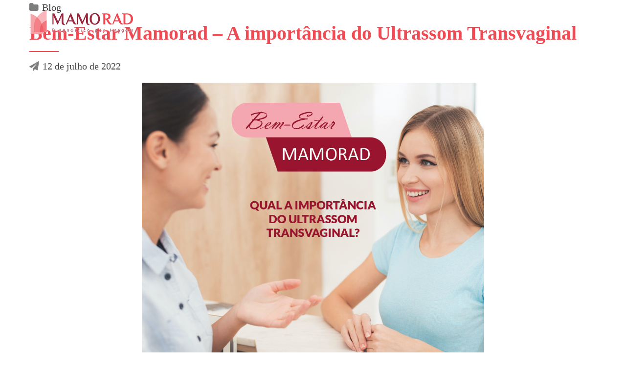

--- FILE ---
content_type: text/html; charset=UTF-8
request_url: https://mamorad.com.br/bem-estar-mamorad-a-importancia-do-ultrassom-transvaginal/
body_size: 25478
content:
<!DOCTYPE html><html class="no-js" dir="ltr" lang="pt-BR"
prefix="og: https://ogp.me/ns#"  data-bt-theme="Mamorad 1.1.6"><head><script data-no-optimize="1">var litespeed_docref=sessionStorage.getItem("litespeed_docref");litespeed_docref&&(Object.defineProperty(document,"referrer",{get:function(){return litespeed_docref}}),sessionStorage.removeItem("litespeed_docref"));</script>  <script type="litespeed/javascript">(function(w,d,s,l,i){w[l]=w[l]||[];w[l].push({'gtm.start':new Date().getTime(),event:'gtm.js'});var f=d.getElementsByTagName(s)[0],j=d.createElement(s),dl=l!='dataLayer'?'&l='+l:'';j.async=!0;j.src='https://www.googletagmanager.com/gtm.js?id='+i+dl;f.parentNode.insertBefore(j,f)})(window,document,'script','dataLayer','GTM-PHR7GF8')</script> <meta property="twitter:card" content="summary"><meta property="og:title" content="Bem-Estar Mamorad – A importância do Ultrassom Transvaginal" /><meta property="og:type" content="article" /><meta property="og:url" content="https://mamorad.com.br/bem-estar-mamorad-a-importancia-do-ultrassom-transvaginal/" /><meta charset="UTF-8"><link data-optimized="2" rel="stylesheet" href="https://mamorad.com.br/wp-content/litespeed/css/70bc6b744e3270ebc88b891f810d9530.css?ver=3cbd8" /><meta name="viewport" content="width=device-width, initial-scale=1, maximum-scale=1, user-scalable=no"><meta name="mobile-web-app-capable" content="yes"><meta name="apple-mobile-web-app-capable" content="yes"><title>Bem-Estar Mamorad – A importância do Ultrassom Transvaginal - Mamorad</title><meta name="description" content="Realizar exames preventivos é a melhor maneira de cuidar da sua saúde e diagnosticar precocemente qualquer eventual problema. A ultrassonografia transvaginal é um dos exames mais solicitados por médicos ginecologistas e obstetras, permitindo uma análise minuciosa dos órgãos internos do sistema reprodutor feminino. Esse exame pode ser realizado para detectar e investigar vários problemas de" /><meta name="robots" content="max-image-preview:large" /><meta name="google-site-verification" content="-UWz0Qcwb-XCc2EyUQmNHQG6gdVVz3eVKl-Wk8SwYFc" /><link rel="canonical" href="https://mamorad.com.br/bem-estar-mamorad-a-importancia-do-ultrassom-transvaginal/" /><meta property="og:locale" content="pt_BR" /><meta property="og:site_name" content="Mamorad - Diagnóstico por imagem" /><meta property="og:type" content="article" /><meta property="og:title" content="Bem-Estar Mamorad – A importância do Ultrassom Transvaginal - Mamorad" /><meta property="og:description" content="Realizar exames preventivos é a melhor maneira de cuidar da sua saúde e diagnosticar precocemente qualquer eventual problema. A ultrassonografia transvaginal é um dos exames mais solicitados por médicos ginecologistas e obstetras, permitindo uma análise minuciosa dos órgãos internos do sistema reprodutor feminino. Esse exame pode ser realizado para detectar e investigar vários problemas de" /><meta property="og:url" content="https://mamorad.com.br/bem-estar-mamorad-a-importancia-do-ultrassom-transvaginal/" /><meta property="article:published_time" content="2022-07-12T12:00:39+00:00" /><meta property="article:modified_time" content="2022-06-30T18:13:56+00:00" /><meta property="article:publisher" content="https://www.facebook.com/mamorad" /><meta name="twitter:card" content="summary" /><meta name="twitter:title" content="Bem-Estar Mamorad – A importância do Ultrassom Transvaginal - Mamorad" /><meta name="twitter:description" content="Realizar exames preventivos é a melhor maneira de cuidar da sua saúde e diagnosticar precocemente qualquer eventual problema. A ultrassonografia transvaginal é um dos exames mais solicitados por médicos ginecologistas e obstetras, permitindo uma análise minuciosa dos órgãos internos do sistema reprodutor feminino. Esse exame pode ser realizado para detectar e investigar vários problemas de" /> <script type="application/ld+json" class="aioseo-schema">{"@context":"https:\/\/schema.org","@graph":[{"@type":"WebSite","@id":"https:\/\/mamorad.com.br\/#website","url":"https:\/\/mamorad.com.br\/","name":"Mamorad","description":"Diagn\u00f3stico por imagem","inLanguage":"pt-BR","publisher":{"@id":"https:\/\/mamorad.com.br\/#organization"}},{"@type":"Organization","@id":"https:\/\/mamorad.com.br\/#organization","name":"Mamorad","url":"https:\/\/mamorad.com.br\/","logo":{"@type":"ImageObject","@id":"https:\/\/mamorad.com.br\/#organizationLogo","url":"https:\/\/mamorad.com.br\/wp-content\/uploads\/2021\/11\/pin.png","width":58,"height":81,"caption":"Mamorad Diagn\u00f3stico por Imagem Exames de Mamografia e Ecografia em Porto Alegre"},"image":{"@id":"https:\/\/mamorad.com.br\/#organizationLogo"},"sameAs":["https:\/\/www.facebook.com\/mamorad","https:\/\/www.instagram.com\/mamorad_diagnostico"],"contactPoint":{"@type":"ContactPoint","telephone":"+555130283030","contactType":"Reservations"}},{"@type":"BreadcrumbList","@id":"https:\/\/mamorad.com.br\/bem-estar-mamorad-a-importancia-do-ultrassom-transvaginal\/#breadcrumblist","itemListElement":[{"@type":"ListItem","@id":"https:\/\/mamorad.com.br\/#listItem","position":1,"item":{"@type":"WebPage","@id":"https:\/\/mamorad.com.br\/","name":"Home","description":"Mamorad Diagn\u00f3stico por Imagem em Porto Alegre: Exames de Mamografia, Ecografia, Densitometria \u00d3ssea e Bi\u00f3psia\/Pun\u00e7\u00e3o. Acesse e Agende Seu Exame Hoje Mesmo.","url":"https:\/\/mamorad.com.br\/"},"nextItem":"https:\/\/mamorad.com.br\/bem-estar-mamorad-a-importancia-do-ultrassom-transvaginal\/#listItem"},{"@type":"ListItem","@id":"https:\/\/mamorad.com.br\/bem-estar-mamorad-a-importancia-do-ultrassom-transvaginal\/#listItem","position":2,"item":{"@type":"WebPage","@id":"https:\/\/mamorad.com.br\/bem-estar-mamorad-a-importancia-do-ultrassom-transvaginal\/","name":"Bem-Estar Mamorad \u2013 A import\u00e2ncia do Ultrassom Transvaginal","description":"Realizar exames preventivos \u00e9 a melhor maneira de cuidar da sua sa\u00fade e diagnosticar precocemente qualquer eventual problema. A ultrassonografia transvaginal \u00e9 um dos exames mais solicitados por m\u00e9dicos ginecologistas e obstetras, permitindo uma an\u00e1lise minuciosa dos \u00f3rg\u00e3os internos do sistema reprodutor feminino. Esse exame pode ser realizado para detectar e investigar v\u00e1rios problemas de","url":"https:\/\/mamorad.com.br\/bem-estar-mamorad-a-importancia-do-ultrassom-transvaginal\/"},"previousItem":"https:\/\/mamorad.com.br\/#listItem"}]},{"@type":"Person","@id":"https:\/\/mamorad.com.br\/author\/admin\/#author","url":"https:\/\/mamorad.com.br\/author\/admin\/","name":"admin","image":{"@type":"ImageObject","@id":"https:\/\/mamorad.com.br\/bem-estar-mamorad-a-importancia-do-ultrassom-transvaginal\/#authorImage","url":"https:\/\/secure.gravatar.com\/avatar\/e88854def35bfe24a3e0641a0c7ec554?s=96&d=mm&r=g","width":96,"height":96,"caption":"admin"},"sameAs":["https:\/\/www.facebook.com\/mamorad","https:\/\/www.instagram.com\/mamorad_diagnostico"]},{"@type":"WebPage","@id":"https:\/\/mamorad.com.br\/bem-estar-mamorad-a-importancia-do-ultrassom-transvaginal\/#webpage","url":"https:\/\/mamorad.com.br\/bem-estar-mamorad-a-importancia-do-ultrassom-transvaginal\/","name":"Bem-Estar Mamorad \u2013 A import\u00e2ncia do Ultrassom Transvaginal - Mamorad","description":"Realizar exames preventivos \u00e9 a melhor maneira de cuidar da sua sa\u00fade e diagnosticar precocemente qualquer eventual problema. A ultrassonografia transvaginal \u00e9 um dos exames mais solicitados por m\u00e9dicos ginecologistas e obstetras, permitindo uma an\u00e1lise minuciosa dos \u00f3rg\u00e3os internos do sistema reprodutor feminino. Esse exame pode ser realizado para detectar e investigar v\u00e1rios problemas de","inLanguage":"pt-BR","isPartOf":{"@id":"https:\/\/mamorad.com.br\/#website"},"breadcrumb":{"@id":"https:\/\/mamorad.com.br\/bem-estar-mamorad-a-importancia-do-ultrassom-transvaginal\/#breadcrumblist"},"author":"https:\/\/mamorad.com.br\/author\/admin\/#author","creator":"https:\/\/mamorad.com.br\/author\/admin\/#author","image":{"@type":"ImageObject","@id":"https:\/\/mamorad.com.br\/#mainImage","url":"https:\/\/mamorad.com.br\/wp-content\/uploads\/2022\/06\/Card-importancia-do-ultrassom.jpg","width":1080,"height":1080,"caption":"Mamorad Diagn\u00f3stico por Imagem Exames de Mamografia e Ecografia em Porto Alegre"},"primaryImageOfPage":{"@id":"https:\/\/mamorad.com.br\/bem-estar-mamorad-a-importancia-do-ultrassom-transvaginal\/#mainImage"},"datePublished":"2022-07-12T12:00:39+00:00","dateModified":"2022-06-30T18:13:56+00:00"},{"@type":"BlogPosting","@id":"https:\/\/mamorad.com.br\/bem-estar-mamorad-a-importancia-do-ultrassom-transvaginal\/#blogposting","name":"Bem-Estar Mamorad \u2013 A import\u00e2ncia do Ultrassom Transvaginal - Mamorad","description":"Realizar exames preventivos \u00e9 a melhor maneira de cuidar da sua sa\u00fade e diagnosticar precocemente qualquer eventual problema. A ultrassonografia transvaginal \u00e9 um dos exames mais solicitados por m\u00e9dicos ginecologistas e obstetras, permitindo uma an\u00e1lise minuciosa dos \u00f3rg\u00e3os internos do sistema reprodutor feminino. Esse exame pode ser realizado para detectar e investigar v\u00e1rios problemas de","inLanguage":"pt-BR","headline":"Bem-Estar Mamorad \u2013 A import\u00e2ncia do Ultrassom Transvaginal","author":{"@id":"https:\/\/mamorad.com.br\/author\/admin\/#author"},"publisher":{"@id":"https:\/\/mamorad.com.br\/#organization"},"datePublished":"2022-07-12T12:00:39+00:00","dateModified":"2022-06-30T18:13:56+00:00","articleSection":"Blog","mainEntityOfPage":{"@id":"https:\/\/mamorad.com.br\/bem-estar-mamorad-a-importancia-do-ultrassom-transvaginal\/#webpage"},"isPartOf":{"@id":"https:\/\/mamorad.com.br\/bem-estar-mamorad-a-importancia-do-ultrassom-transvaginal\/#webpage"},"image":{"@type":"ImageObject","@id":"https:\/\/mamorad.com.br\/#articleImage","url":"https:\/\/mamorad.com.br\/wp-content\/uploads\/2022\/06\/Card-importancia-do-ultrassom.jpg","width":1080,"height":1080,"caption":"Mamorad Diagn\u00f3stico por Imagem Exames de Mamografia e Ecografia em Porto Alegre"}}]}</script> <link rel='dns-prefetch' href='//www.googletagmanager.com' /><link rel='dns-prefetch' href='//fonts.googleapis.com' /><link rel='dns-prefetch' href='//s.w.org' /><link rel="alternate" type="application/rss+xml" title="Feed para Mamorad &raquo;" href="https://mamorad.com.br/feed/" /><style id='boldthemes_style_css-inline-css' type='text/css'>a:hover{text-decoration:none;color:#ef4b54;}select,input{font-family:Lato;}body{font-family:Lato;font-size:13px;font-weight:400;line-height:1.7;background-size:cover;background-attachment:fixed;}h1,h2,h3,h4,h5,h6{clear:both;font-family:Lato;margin:0 0 20px;line-height:1.5;padding:0;}a:hover{color:#ef4b54;}.btAccentColorBackground{background-color:#ef4b54!important;}.btAleternateColorBackground{background-color:#ee474f!important;}.topTools .btIconWidgetIcon:hover .btIco .btIcoHolder em,.btIconWidget .btIconWidgetIcon:hover .btIco .btIcoHolder em{color:#ef4b54!important;}.menuPort{font-family:Lato;visibility:hidden;text-transform:uppercase;font-size:14px;margin:0;}.menuPort nav ul li a:hover{color:#ef4b54!important;}.menuPort nav>ul>li.menu-item-has-children>a:before{content:' ';position:absolute;left:50%;bottom:0;width:0;height:0;margin:0 0 0 -6px;border-left:6px solid transparent;border-right:6px solid transparent;border-bottom:6px solid #ef4b54;opacity:0;-webkit-transition:all 360ms ease;-moz-transition:all 360ms ease;transition:all 360ms ease;}.btMenuHorizontal .menuPort nav>ul>li.current-menu-ancestor>a,.btMenuHorizontal .menuPort nav>ul>li.current-menu-item>a{-webkit-box-shadow:0 -3px 0 0 #ef4b54 inset;box-shadow:0 -3px 0 0 #ef4b54 inset;}.btMenuHorizontal .menuPort nav>ul>li>ul li.current-menu-ancestor>a,.btMenuHorizontal .menuPort nav>ul>li>ul li.current-menu-item>a{color:#ef4b54!important;}.btMenuVertical nav li.current-menu-ancestor>a,.btMenuVertical nav li.current-menu-item>a{color:#ef4b54!important;}.subToggler:before{content:'\f107';font-family:FontAwesome;font-size:16px;color:#ef4b54;line-height:inherit;}body.btMenuHorizontal .menuPort ul ul li:first-child>a{border-top:3px solid #ef4b54;}body.btMenuHorizontal .menuPort>nav>ul>li.btMenuWideDropdown>ul>li>a,body.btMenuHorizontal .menuPort>nav>ul>li.btMenuWideDropdown>ul>li:first-child>a{border-top:3px solid #ef4b54;display:block;color:#222;font-weight:700;font-size:14px;overflow:hidden;white-space:nowrap;-o-text-overflow:ellipsis;text-overflow:ellipsis;text-transform:uppercase;padding:22px 10px 12px 16px;}body.btMenuVertical>.menuPort .btCloseVertical:before{font-family:FontAwesome;content:'\f00d';color:#ef4b54;}.btMenuVerticalOn .btVerticalMenuTrigger .btIco a:before{color:#ef4b54!important;}.topBar .widget_search button:hover:before,.topBarInMenu .widget_search button:hover:before{color:#ef4b54;-webkit-transition:all 400ms ease;-moz-transition:all 400ms ease;transition:all 400ms ease;}.btDarkSkin .topBar .widget_search button:hover:before,.btDarkSkin .topBarInMenu .widget_search button:hover:before,.btLightSkin .btDarkSkin .topBar .widget_search button:hover:before,.btLightSkin .btDarkSkin .topBarInMenu .widget_search button:hover:before{color:#ef4b54;}.btLightSkin button:hover:before,.btDarkSkin .btLightSkin button:hover:before{color:#ef4b54;}.topBarInLogoAreaCell{border:0 solid #ef4b54;display:none;}.topTools.btTopToolsLeft .btIco .btIcoHolder{background-color:#ef4b54;}.topTools.btTopToolsLeft .btIco .btIcoHolder:hover{background-color:#ee474f;}.topTools.btTopToolsLeft .btSpecialHeaderIcon .btIco .btIcoHolder{background-color:#ee474f;}.topTools.btTopToolsLeft .btSpecialHeaderIcon .btIco .btIcoHolder:hover{background-color:#ef4b54;}.infoToggler:before{background-color:#ef4b54;color:#fff;content:'\e928';border:1px solid #ef4b54;font:normal 20px/34px btmedical;}.infoToggler:after{font:normal 32px/34px Icon7Stroke;content:'\e688';vertical-align:middle;text-align:center;color:#ef4b54;border:1px solid #ef4b54;}.infoToggler.on:after{content:'\e682';background-color:#ef4b54;color:#fff;}.infoToggler.on:before{background-color:transparent;color:#ef4b54;}.btSiteFooter .menu a:hover{color:#ef4b54;}.btFooterWrap.btDarkSkin .btBox h4 .headline a:hover,.btFooterWrap.btLightSkin .btBox h4 .headline a:hover{color:#ef4b54;}.sticky .headline{color:#ef4b54;}.headline a{color:#ef4b54;}.single-portfolio h1,.single-post h1,.single-portfolio h2,.single-post h2{letter-spacing:0;color:#ef4b54;}.btPortfolioSingleItemColumns dt{color:#ef4b54;}.btArticleListItem.btBlogColumnView .btArticleListBodyAuthor a,.btPostSingleItemColumns .btArticleListBodyAuthor a{color:#ef4b54!important;}.commentTxt p.edit-link a:hover,.commentTxt p.reply a:hover{color:#ef4b54;}.btBox>h4{margin:0 0 17px;font-weight:400;font-size:20px;line-height:1.3;font-family:Lato;}.btBox>h4:after{content:' ';clear:both;width:30px;display:block;height:2px;margin:10px 0 0;background-color:#ef4b54;}.btBox ul li a:hover{color:#ef4b54;}.btBox.widget_calendar table caption{background:#ef4b54;color:#FFF;font-family:Lato;font-weight:700;padding:5px;}.btBox.widget_archive ul li a:hover,.btBox.widget_categories ul li a:hover,.btCustomMenu ul li a:hover{border-bottom:1px solid #ef4b54;}.btDarkSkin .btBox.widget_archive ul li a:hover,.btLightSkin .btDarkSkin .btBox.widget_archive ul li a:hover,.btDarkSkin .btBox.widget_categories ul li a:hover,.btLightSkin .btDarkSkin .btBox.widget_categories ul li a:hover{border-bottom:1px solid #ef4b54;}.btBox.widget_rss li a.rsswidget{font-family:Lato;font-weight:700;}.btBox.widget_rss li cite:before{font-family:FontAwesome;content:"\f040";display:inline-block;color:#ef4b54;margin:0 5px 0 0;}.btBox .btSearch button,.btBox .btSearch input[type=submit],form.woocommerce-product-search button,form.woocommerce-product-search input[type=submit]{width:42px;height:42px;background:#ef4b54;border:0;float:right;margin:-42px -42px 0 0;cursor:pointer;}form.wpcf7-form input[type="text"],form.wpcf7-form input[type="password"],form.wpcf7-form input[type="email"],form.wpcf7-form input[type="date"],form.wpcf7-form textarea,form.wpcf7-form .fancy-select .trigger{padding:0 20px;height:44px;width:100%;display:block;font-family:Lato;font-size:15px;line-height:initial;font-weight:300;border:none;-webkit-box-shadow:0 0 0 2px transparent inset;box-shadow:0 0 0 2px transparent inset;-webkit-appearance:none;border-radius:0;}form.wpcf7-form input[type="text"]:focus,form.wpcf7-form input[type="password"]:focus,form.wpcf7-form input[type="email"]:focus,form.wpcf7-form input[type="date"]:focus,form.wpcf7-form textarea:focus,form.wpcf7-form .fancy-select .trigger.open{-webkit-box-shadow:0 0 0 2px #ef4b54 inset;box-shadow:0 0 0 2px #ef4b54 inset;border:none;-webkit-transition:all 300ms ease;-moz-transition:all 300ms ease;transition:all 300ms ease;}form.wpcf7-form .wpcf7-submit{cursor:pointer;display:block;padding:1.1em 2.5em;border:none;font-size:14px;line-height:1;width:auto;font-weight:700;text-transform:uppercase;color:#fff;background-color:#ef4b54;-webkit-transition:all 300ms ease;-moz-transition:all 300ms ease;transition:all 300ms ease;width:100%;}.fancy-select .trigger.open{color:#ef4b54;}.fancy-select ul.options>li:hover{color:#ef4b54;}.btBox .tagcloud a,.btTags ul a{display:inline-block;float:left;text-transform:uppercase;padding:8px 10px;margin:0 2px 2px 0;font-size:.875em!important;background:#ef4b54;color:#FFF;-webkit-transition:all 300ms ease;-moz-transition:all 300ms ease;transition:all 300ms ease;}.btBox .tagcloud a:hover,.btTags ul a:hover{background:#cd6d73;}.recentTweets small:before{content:'\f099';font:19px/1 FontAwesome;position:relative;top:3px;margin-right:3px;color:#ef4b54;}.btContentHolder blockquote{display:block;position:relative;padding:20px 0 20px 20px;margin:0;font-size:1.4em;font-weight:400;line-height:1.7;font-family:Lato;}.btContentHolder table tr th,.btContentHolder table thead tr th{background:#ef4b54;color:#FFF;}.post-password-form input[type="submit"]{display:block;margin:0 auto;color:#FFF;width:auto;height:38px;background:#ef4b54;border:0;cursor:pointer;padding:0 15px;font-family:Lato;}.btPagination .paging a:hover:after{background:#ef4b54;color:#FFF;}.articleSideGutter a{color:#ef4b54;}}.comment-respond .btnOutline button[type="submit"]{font-family:Lato;margin:-7px -12px;padding:7px 20px;height:41px;background:transparent;border:0;cursor:pointer;color:inherit;font-weight:700;}a#cancel-comment-reply-link:hover{color:#ef4b54;}span.btHighlight{display:inline-block;padding:.06em .5em;background-color:#ef4b54;color:#fff;}a.btContinueReading{color:#ef4b54;-webkit-box-shadow:0 0 0 1px #ef4b54 inset;box-shadow:0 0 0 1px #ef4b54 inset;}a.btContinueReading:hover{color:#fff;-webkit-box-shadow:0 0 0 2em #ef4b54 inset;box-shadow:0 0 0 2em #ef4b54 inset;}.btIco .btIcoHolder:before,.btIco .btIcoHolder:after{color:#ef4b54;}.btDarkSkin .btTopToolsRight .btIconWidget:hover .btIco .btIcoHolder:before,.btDarkSkin .btTopToolsRight .btIconWidget:hover .btIco .btIcoHolder:after,.btLightSkin .btDarkSkin .btTopToolsRight .btIconWidget:hover .btIco .btIcoHolder:before,.btLightSkin .btDarkSkin .btTopToolsRight .btIconWidget:hover .btIco .btIcoHolder:after{color:#ef4b54;}.btLightSkin .btTopToolsRight .btIconWidget:hover .btIco .btIcoHolder:before,.btLightSkin .btTopToolsRight .btIconWidget:hover .btIco .btIcoHolder:after,.btDarkSkin .btLightSkin .btTopToolsRight .btIconWidget:hover .btIco .btIcoHolder:before,.btDarkSkin .btLightSkin .btTopToolsRight .btIconWidget:hover .btIco .btIcoHolder:after{color:#ef4b54;}.btIco.btIcoWhiteType .btIcoHolder em{background-color:#fff;color:#ef4b54;}.btIco.btIcoFilledType.btIcoAccentColor .btIcoHolder em,.btIco.btIcoOutlineType.btIcoAccentColor:hover .btIcoHolder em{-webkit-box-shadow:0 0 0 1em #ef4b54 inset;box-shadow:0 0 0 1em #ef4b54 inset;}.btIco.btIcoFilledType.btIcoAccentColor:hover .btIcoHolder em,.btIco.btIcoOutlineType.btIcoAccentColor .btIcoHolder em{-webkit-box-shadow:0 0 0 1px #ef4b54 inset;box-shadow:0 0 0 1px #ef4b54 inset;}.btIco.btIcoFilledType.btIcoAccentColor:hover .btIcoHolder:before,.btIco.btIcoFilledType.btIcoAccentColor:hover .btIcoHolder:after,.btIco.btIcoOutlineType.btIcoAccentColor .btIcoHolder:before,.btIco.btIcoOutlineType.btIcoAccentColor .btIcoHolder:after{color:#ef4b54;}.btIco.btIcoFilledType.btIcoAccentColor.btIcoBigSize:hover .btIcoHolder em,.btIco.btIcoOutlineType.btIcoAccentColor.btIcoBigSize .btIcoHolder em{-webkit-box-shadow:0 0 0 2px #ef4b54 inset;box-shadow:0 0 0 2px #ef4b54 inset;}.btIco.btIcoFilledType.btIcoAlterColor .btIcoHolder em,.btIco.btIcoOutlineType.btIcoAlterColor:hover .btIcoHolder em{-webkit-box-shadow:0 0 0 1em #ee474f inset;box-shadow:0 0 0 1em #ee474f inset;}.btIco.btIcoFilledType.btIcoAlterColor:hover .btIcoHolder em,.btIco.btIcoOutlineType.btIcoAlterColor .btIcoHolder em{-webkit-box-shadow:0 0 0 1px #ee474f inset;box-shadow:0 0 0 1px #ee474f inset;}.btIco.btIcoFilledType.btIcoAlterColor:hover .btIcoHolder:before,.btIco.btIcoFilledType.btIcoAlterColor:hover .btIcoHolder:after,.btIco.btIcoOutlineType.btIcoAlterColor .btIcoHolder:before,.btIco.btIcoOutlineType.btIcoAlterColor .btIcoHolder:after{color:#ee474f;}.btIco.btIcoFilledType.btIcoAlterColor.btIcoBigSize:hover .btIcoHolder em,.btIco.btIcoOutlineType.btIcoAlterColor.btIcoBigSize .btIcoHolder em{-webkit-box-shadow:0 0 0 2px #ee474f inset;box-shadow:0 0 0 2px #ee474f inset;}.btLightSkin .btIco.btIcoDefaultType.btIcoAccentColor .btIcoHolder:before,.btLightSkin .btIco.btIcoDefaultType.btIcoAccentColor .btIcoHolder:after,.btLightSkin .btIco.btIcoDefaultType.btIcoDefaultColor:hover .btIcoHolder:before,.btLightSkin .btIco.btIcoDefaultType.btIcoDefaultColor:hover .btIcoHolder:after,.btDarkSkin .btLightSkin .btIco.btIcoDefaultType.btIcoAccentColor .btIcoHolder:before,.btDarkSkin .btLightSkin .btIco.btIcoDefaultType.btIcoAccentColor .btIcoHolder:after,.btDarkSkin .btLightSkin .btIco.btIcoDefaultType.btIcoDefaultColor:hover .btIcoHolder:before,.btDarkSkin .btLightSkin .btIco.btIcoDefaultType.btIcoDefaultColor:hover .btIcoHolder:after,.btDarkSkin .btIco.btIcoDefaultType.btIcoAccentColor .btIcoHolder:before,.btDarkSkin .btIco.btIcoDefaultType.btIcoAccentColor .btIcoHolder:after,.btDarkSkin .btIco.btIcoDefaultType.btIcoDefaultColor:hover .btIcoHolder:before,.btDarkSkin .btIco.btIcoDefaultType.btIcoDefaultColor:hover .btIcoHolder:after,.btLightSkin .btDarkSkin .btIco.btIcoDefaultType.btIcoAccentColor .btIcoHolder:before,.btLightSkin .btDarkSkin .btIco.btIcoDefaultType.btIcoAccentColor .btIcoHolder:after,.btLightSkin .btDarkSkin .btIco.btIcoDefaultType.btIcoDefaultColor:hover .btIcoHolder:before,.btLightSkin .btDarkSkin .btIco.btIcoDefaultType.btIcoDefaultColor:hover .btIcoHolder:after{color:#ef4b54;}.btIco.btIcoDefaultType.btIcoAlterColor .btIcoHolder:before,.btIco.btIcoDefaultType.btIcoAlterColor .btIcoHolder:after{color:#ee474f;}.btAccentColorBackground .btIco.btIcoDefaultType.btIcoDefaultColor:hover .btIcoHolder:before,.btAccentColorBackground .btIco.btIcoDefaultType.btIcoDefaultColor:hover .btIcoHolder:after{color:#ee474f!important;}.btIcoAccentColor span{color:#ef4b54;}.btIcoDefaultColor:hover span{color:#ef4b54;}.btCircleIcon.btAccentColorCircle.btFilledCircle,.btCircleIcon.btAccentColorCircle.btFilledCircle:hover{border-color:#ef4b54;color:#fff;background-color:#ef4b54;}.btCircleIcon.btAccentColorCircle.btHollowCircle,.btCircleIcon.btAccentColorCircle.btHollowCircle:hover{border-color:#ef4b54;color:#ef4b54;background-color:transparent;}.btCircleIcon.btAlternateColorCircle.btFilledCircle,.btCircleIcon.btAlternateColorCircle.btFilledCircle:hover{border-color:#ee474f;color:#fff;background-color:#ee474f;}.btCircleIcon.btAlternateColorCircle.btHollowCircle,.btCircleIcon.btAlternateColorCircle.btHollowCircle:hover{border-color:#ee474f;color:#ee474f;background-color:transparent;}.btnFilledStyle.btnAccentColor,.btnOutlineStyle.btnAccentColor:hover{background-color:#ef4b54;border:2px solid #ef4b54;}.btnFilledStyle.btnAlternateColor,.btnOutlineStyle.btnAlternateColor:hover{background-color:#ee474f;border:2px solid #ee474f;}.btnFilledStyle.btnAccentColor:hover{background-color:#cd6d73;border:2px solid #cd6d73;}.btnFilledStyle.btnAlternateColor:hover{background-color:#d03239;border:2px solid #d03239;}.btnOutlineStyle.btnAccentColor{background-color:transparent;border:2px solid #ef4b54;color:#ef4b54;}.btnOutlineStyle.btnAccentColor span,.btnOutlineStyle.btnAccentColor span:before,.btnOutlineStyle.btnAccentColor a,.btnOutlineStyle.btnAccentColor .btIco a:before,.btnOutlineStyle.btnAccentColor button{color:#ef4b54!important;}.btnOutlineStyle.btnAlternateColor{background-color:transparent;border:2px solid #ee474f;color:#ee474f;}.btnOutlineStyle.btnAlternateColor span,.btnOutlineStyle.btnAlternateColor span:before,.btnOutlineStyle.btnAlternateColor a,.btnOutlineStyle.btnAlternateColor .btIco a:before,.btnOutlineStyle.btnAlternateColor button{color:#ee474f!important;}.btnBorderlessStyle.btnAccentColor span,.btnBorderlessStyle.btnNormalColor:hover span,.btnBorderlessStyle.btnAccentColor span:before,.btnBorderlessStyle.btnNormalColor:hover span:before,.btnBorderlessStyle.btnAccentColor a,.btnBorderlessStyle.btnNormalColor:hover a,.btnBorderlessStyle.btnAccentColor .btIco a:before,.btnBorderlessStyle.btnNormalColor:hover .btIco a:before,.btnBorderlessStyle.btnAccentColor button,.btnBorderlessStyle.btnNormalColor:hover button{color:#ef4b54;}.btnBorderlessStyle.btnAlternateColor span,.btnBorderlessStyle.btnAlternateColor span:before,.btnBorderlessStyle.btnAlternateColor a,.btnBorderlessStyle.btnAlternateColor .btIco a:before,.btnBorderlessStyle.btnAlternateColor button{color:#ee474f;}.btCounterHolder{font-family:Lato;}.btProgressContent .btProgressAnim{background-color:#ef4b54;color:#fff;}.btProgressBarLineStyle .btProgressContent .btProgressAnim{background-color:transparent;color:#ef4b54;border-bottom:4px solid #ef4b54;}.captionTxt:before{color:#ef4b54;}.btPriceTable .btPriceTableHeader{background:#ef4b54;}.header .btSuperTitle{font-family:Lato;font-size:13px;line-height:1.55;clear:both;margin:0 0 .8em;}.header .btSubTitle{font-family:Lato;font-size:13px;line-height:1.55;clear:both;margin:0 0 .8em;}.btLightSkin .btAlternateDash.btDash .dash:after,.btLightSkin .btAlternateDash.btDash .dash:before,.btDarkSkin .btLightSkin .btAlternateDash.btDash .dash:after,.btDarkSkin .btLightSkin .btAlternateDash.btDash .dash:before,.btDarkSkin .btAlternateDash.btDash .dash:after,.btDarkSkin .btAlternateDash.btDash .dash:before,.btLightSkin .btDarkSkin .btAlternateDash.btDash .dash:after,.btLightSkin .btDarkSkin .btAlternateDash.btDash .dash:before{-webkit-box-shadow:0 2px 0 0 #ee474f inset;box-shadow:0 2px 0 0 #ee474f inset;}.btLightSkin .btAccentDash.btDash .dash:after,.btLightSkin .btAccentDash.btDash .dash:before,.btDarkSkin .btLightSkin .btAccentDash.btDash .dash:after,.btDarkSkin .btLightSkin .btAccentDash.btDash .dash:before,.btDarkSkin .btAccentDash.btDash .dash:after,.btDarkSkin .btAccentDash.btDash .dash:before,.btLightSkin .btDarkSkin .btAccentDash.btDash .dash:after,.btLightSkin .btDarkSkin .btAccentDash.btDash .dash:before{-webkit-box-shadow:0 2px 0 0 #ef4b54 inset;box-shadow:0 2px 0 0 #ef4b54 inset;}.header.small .dash:after,.header.small .dash:before{-webkit-box-shadow:0 1px 0 0 #ef4b54 inset;box-shadow:0 1px 0 0 #ef4b54 inset;width:30px;}.btGridContent .header .btSuperTitle a:hover{color:#ef4b54;}.btCatFilter .btCatFilterItem:hover{color:#ef4b54;}.btCatFilter .btCatFilterItem.active{color:#ef4b54;}.btMediaBox.btQuote,.btMediaBox.btLink{background-color:#ef4b54;}h4.nbs.nsPrev a:hover:before,h4.nbs.nsNext a:hover:after{background-color:#ef4b54;color:#fff;}.slided .slick-dots li.slick-active button,.slided .slick-dots li.slick-active button:hover,.btDarkSkin .slided .slick-dots li.slick-active button,.btLightSkin .btDarkSkin .slided .slick-dots li.slick-active button,.btDarkSkin .slided .slick-dots li.slick-active button:hover,.btLightSkin .btDarkSkin .slided .slick-dots li.slick-active button:hover{background-color:#ef4b54;cursor:default;}.btGetInfo{border:1px solid #ef4b54;}.btInfoBarMeta p strong{color:#ef4b54;padding-right:4px;}.tabsHeader li.on span,.tabsHeader li.on a{-webkit-box-shadow:0 -2px 0 0 #ef4b54 inset;box-shadow:0 -2px 0 0 #ef4b54 inset;}.btLightSkin .tabsVertical .tabAccordionTitle.on,.btDarkSkin .btLightSkin .tabsVertical .tabAccordionTitle.on,.btDarkSkin .tabsVertical .tabAccordionTitle.on,.btLightSkin .btDarkSkin .tabsVertical .tabAccordionTitle.on{background-color:#ef4b54;}.tabsVertical .tabAccordionTitle:before{color:#ef4b54;}.tabsVertical .tabAccordionTitle.on:before{background-color:#cd6d73;content:"\f106";color:#fff;}.tabAccordionTitle.on{background:#ef4b54;color:#FFF;}.btSingleLatestPostFooter a.btArticleComments{border-left:1px solid #ef4b54;}.demos span{background-color:#ef4b54;}.btWorkingHoursInnerLink a{background-color:#ee474f;}.btWorkingHoursInnerLink a:after{background-color:#d03239;}.btWorkingHoursInnerLink a:hover{background-color:#ef4b54;}.btWorkingHoursInnerLink a:hover:after{background-color:#cd6d73;}.btGoogleMapsWrap{background-color:#ee474f;color:#fff;}span.btInfoPaneToggler{background-color:#ef4b54;}input[type="text"],input[type="password"],input[type="email"],input[type="date"],input[type="tel"],textarea,.fancy-select .trigger,.select2-container .select2-choice{font-family:Lato;}input[type="text"]:focus,input[type="password"]:focus,input[type="email"]:focus,input[type="tel"]:focus,textarea:focus,.fancy-select .trigger.open,.select2-container.select2-dropdown-open .select2-choice{-webkit-box-shadow:0 0 0 2px #ef4b54 inset;box-shadow:0 0 0 2px #ef4b54 inset;border:none;-webkit-transition:all 300ms ease;-moz-transition:all 300ms ease;transition:all 300ms ease;}.wCheckBox:before{background-color:#ef4b54;}.btCustomList li a:before{display:block;position:absolute;left:0;top:0;bottom:0;width:50px;padding:.5em 0 0;text-align:center;vertical-align:top;font-size:1.5em;font-weight:normal;color:#ef4b54;background-color:transparent;-webkit-transition:all 300ms ease;-moz-transition:all 300ms ease;transition:all 300ms ease;}.btCustomList li a:hover:before{color:#fff;background-color:#ef4b54;}.btLightSkin .btCustomList li a:hover,.btDarkSkin .btLightSkin .btCustomList li a:hover,.btDarkSkin .btCustomList li a:hover,.btLightSkin .btDarkSkin .btCustomList li a:hover{background-color:#ef4b54;color:#fff;}.btLightSkin .btCustomList li a:hover:before,.btDarkSkin .btLightSkin .btCustomList li a:hover:before,.btDarkSkin .btCustomList li a:hover:before,.btLightSkin .btDarkSkin .btCustomList li a:hover:before{background-color:#cd6d73;color:#fff;}div.wpcf7-validation-errors{border-color:#ef4b54;color:#ef4b54;}.ui-datepicker.ui-widget,.btDatePicker#ui-datepicker-div{font-family:Lato;border-radius:0;padding:10px!important;border:0!important;-webkit-box-shadow:0 0 10px rgba(0,0,0,.3);box-shadow:0 0 10px rgba(0,0,0,.3);background:#fff!important;}.ui-datepicker.ui-widget .ui-datepicker-header{background:#ef4b54;color:#fff;border:0;}.ui-datepicker.ui-widget tbody tr td a.ui-state-default.ui-state-active{-webkit-box-shadow:0 0 0 20px #ee474f inset;box-shadow:0 0 0 20px #ee474f inset;color:#fff;-webkit-transition:box-shadow 100ms ease,color 100ms ease;-moz-transition:box-shadow 100ms ease,color 100ms ease;transition:box-shadow 100ms ease,color 100ms ease;}.ui-datepicker.ui-widget tbody tr td a.ui-state-default.ui-state-highlight{-webkit-box-shadow:0 0 0 20px #ef4b54 inset;box-shadow:0 0 0 20px #ef4b54 inset;color:#fff;-webkit-transition:box-shadow 100ms ease,color 100ms ease;-moz-transition:box-shadow 100ms ease,color 100ms ease;transition:box-shadow 100ms ease,color 100ms ease;}.ui-datepicker.ui-widget tbody tr td a.ui-state-default.ui-state-hover{-webkit-box-shadow:0 0 0 2px #ef4b54 inset;box-shadow:0 0 0 2px #ef4b54 inset;color:#ef4b54;background:transparent;-webkit-transition:box-shadow 100ms ease,color 100ms ease;-moz-transition:box-shadow 100ms ease,color 100ms ease;transition:box-shadow 100ms ease,color 100ms ease;}.btAnimNav li.btAnimNavNext:hover,.btAnimNav li.btAnimNavPrev:hover{color:#ef4b54;}.headline strong.animate.animated{color:#ee474f;}.headline b.animate.animated{color:#ef4b54;}p.demo_store{position:fixed;top:0;left:0;right:0;margin:0;width:100%;font-size:1em;padding:1em 0;text-align:center;background-color:#ef4b54;color:#fff;z-index:99998;-webkit-box-shadow:0 1px 1em rgba(0,0,0,.2);box-shadow:0 1px 1em rgba(0,0,0,.2);}.woocommerce .woocommerce-error,.woocommerce .woocommerce-info,.woocommerce .woocommerce-message{padding:1em 2em 1em 2.8em;margin:0 0 2em;position:relative;background-color:rgba(0,0,0,.07);color:#444;border-top:2px solid #ef4b54;list-style:none!important;width:auto;word-wrap:break-word;}.woocommerce .woocommerce-info a:not(.button),.woocommerce .woocommerce-message a:not(.button){color:#ef4b54;text-decoration:underline;}.woocommerce .woocommerce-message{border-top-color:#ef4b54;}.woocommerce .woocommerce-message:before{color:#ef4b54;}.woocommerce .woocommerce-info{border-top-color:#ef4b54;}.woocommerce .woocommerce-info:before{color:#ef4b54;}.woocommerce div.product .stock{color:#ef4b54;font-weight:600;}.woocommerce nav.woocommerce-pagination ul li a:focus,.woocommerce nav.woocommerce-pagination ul li a:hover,.woocommerce nav.woocommerce-pagination ul li span.current{background:#ef4b54;color:#fff;}.woocommerce #respond input#submit,.woocommerce button.button.single_add_to_cart_button,.woocommerce input.button,.woocommerce .widget_price_filter .price_slider_amount .button,.woocommerce p.buttons a.button,.woocommerce .woocommerce-message a.button,button[name="calc_shipping"]{font-size:11px;font-weight:700;padding:11px 15px;line-height:1;background-color:transparent;text-transform:uppercase;color:#ef4b54;display:inline-block;cursor:pointer;border:2px solid #ef4b54;-webkit-transition:all 300ms ease;-moz-transition:all 300ms ease;transition:all 300ms ease;}.woocommerce #respond input#submit:hover,.woocommerce a.button:hover,.woocommerce button.button:hover,.woocommerce input.button:hover,.woocommerce p.buttons a.button:hover,.widget_price_filter .price_slider_amount .button:hover{background-color:#ef4b54;color:#fff;-webkit-transition:all 300ms ease;-moz-transition:all 300ms ease;transition:all 300ms ease;}.woocommerce .woocommerce-message a.button,.woocommerce a.button.wc-forward,.woocommerce #review_form .form-submit input[type="submit"]#submit,.woocommerce .shop_table.cart td.actions input[type="submit"],.woocommerce .login input[type="submit"],.woocommerce input.button[name="register"],.woocommerce input.button[name="save_address"],.woocommerce p.buttons a.button{background-color:#ef4b54;color:#fff;}.woocommerce .woocommerce-message a.button:hover,.woocommerce a.button.wc-forward:hover,.woocommerce #review_form .form-submit input[type="submit"]#submit:hover,.woocommerce .shop_table.cart td.actions input[type="submit"]:hover,.woocommerce .login input[type="submit"]:hover,.woocommerce input.button[name="register"]:hover,.woocommerce input.button[name="save_address"]:hover,.woocommerce p.buttons a.button:hover,button[name="calc_shipping"]:hover{background-color:transparent;color:#ef4b54;}.woocommerce #respond input#submit.alt,.woocommerce a.button.alt,.woocommerce button.button.alt,.woocommerce input.button.alt{background-color:#ef4b54;color:#fff;-webkit-font-smoothing:antialiased;cursor:pointer;}.woocommerce #respond input#submit.alt:hover,.woocommerce a.button.alt:hover,.woocommerce button.button.alt:hover,.woocommerce input.button.alt:hover{background-color:transparent;color:#ef4b54;}.woocommerce #respond input#submit.alt.disabled,.woocommerce #respond input#submit.alt.disabled:hover,.woocommerce #respond input#submit.alt:disabled,.woocommerce #respond input#submit.alt:disabled:hover,.woocommerce #respond input#submit.alt:disabled[disabled],.woocommerce #respond input#submit.alt:disabled[disabled]:hover,.woocommerce a.button.alt.disabled,.woocommerce a.button.alt.disabled:hover,.woocommerce a.button.alt:disabled,.woocommerce a.button.alt:disabled:hover,.woocommerce a.button.alt:disabled[disabled],.woocommerce a.button.alt:disabled[disabled]:hover,.woocommerce button.button.alt.disabled,.woocommerce button.button.alt.disabled:hover,.woocommerce button.button.alt:disabled,.woocommerce button.button.alt:disabled:hover,.woocommerce button.button.alt:disabled[disabled],.woocommerce button.button.alt:disabled[disabled]:hover,.woocommerce input.button.alt.disabled,.woocommerce input.button.alt.disabled:hover,.woocommerce input.button.alt:disabled,.woocommerce input.button.alt:disabled:hover,.woocommerce input.button.alt:disabled[disabled],.woocommerce input.button.alt:disabled[disabled]:hover{background-color:#ef4b54;color:#fff;}.woocommerce .star-rating span:before{content:"\f005\f005\f005\f005\f005";letter-spacing:3px;color:#ef4b54;}.woocommerce p.stars a[class^="star-"].active:after,.woocommerce p.stars a[class^="star-"]:hover:after{color:#ef4b54;}.btLightSkin.woocommerce ul.cart_list li .headline a:hover,.btDarkSkin .btLightSkin.woocommerce ul.cart_list li .headline a:hover,.btLightSkin.woocommerce ul.product_list_widget li .headline a:hover,.btDarkSkin .btLightSkin.woocommerce ul.product_list_widget li .headline a:hover,.btDarkSkin.woocommerce ul.cart_list li .headline a:hover,.btLightSkin .btDarkSkin.woocommerce ul.cart_list li .headline a:hover,.btDarkSkin.woocommerce ul.product_list_widget li .headline a:hover,.btLightSkin .btDarkSkin.woocommerce ul.product_list_widget li .headline a:hover{color:#ef4b54;}.btFooterWrap.btDarkSkin ul.cart_list li .headline a:hover,.btFooterWrap.btLightSkin ul.cart_list li .headline a:hover,.btFooterWrap.btDarkSkin ul.product_list_widget li .headline a:hover,.btFooterWrap.btLightSkin ul.product_list_widget li .headline a:hover{color:#ef4b54!important;}.woocommerce .widget_shopping_cart .total,.woocommerce.widget_shopping_cart .total{border-top:2px solid #ef4b54;padding:4px 0 0;}.woocommerce .widget_shopping_cart .cart_list li a.remove:hover:before,.woocommerce.widget_shopping_cart .cart_list li a.remove:hover:before{background-color:#ef4b54;color:#fff;}.woocommerce .widget_price_filter .ui-slider .ui-slider-handle{position:absolute;z-index:2;width:1em;height:1em;background-color:#ef4b54;border-radius:1em;cursor:ew-resize;outline:0;top:-.25em;margin-left:-.5em;}.woocommerce-cart .cart-collaterals .cart_totals .discount td{color:#ef4b54;}.woocommerce .product_meta .posted_in:before{content:'\e66d';font:normal 1.25em/1 Icon7Stroke;display:block;float:left;margin:.4em 0 0 -1.5em;color:#ef4b54;}.woocommerce .product_meta .posted_in a{color:#ef4b54;}.woocommerce form.woocommerce-product-search input[type="submit"]{text-indent:-9000px;position:relative;z-index:2;background-color:#ef4b54;}td.product-remove a.remove{display:inline-block;text-align:center;vertical-align:middle;padding:0;width:1.5em;height:1.5em;position:relative;color:#ef4b54;background-color:transparent;text-indent:-9999px;border:1px solid #ef4b54;}td.product-remove a.remove:hover{background-color:#ef4b54;color:#fff;}.woocommerce .wc-proceed-to-checkout a.button{display:inline-block;width:auto;font-weight:600;padding:1em 1.8em;font-size:1.1em;border:2px solid #ef4b54;}.woocommerce p.lost_password:before{content:'\e64a';display:block;float:left;margin:-.05em 0 0 -1.2em;font:normal 2em/1 Icon7Stroke;color:#ef4b54;}.woocommerce form.login p.lost_password a:hover{color:#ef4b54;}.woocommerce header.title .edit{display:block;float:right;font-size:14px;line-height:1.1;padding:0 0 0 22px;text-transform:uppercase;font-weight:700;color:#ef4b54;margin:10px 0 0 5px;}.woocommerce .widget_layered_nav ul li.chosen a:hover:before,.woocommerce .widget_layered_nav_filters ul li a:hover:before{background-color:#ef4b54;color:#fff;}a.reset_variations:hover{color:#ef4b54;}.btLightSkin.woocommerce .product .headline a:hover,.btDarkSkin .btLightSkin.woocommerce .product .headline a:hover,.btDarkSkin.woocommerce .product .headline a:hover,.btLightSkin .btDarkSkin.woocommerce .product .headline a:hover{color:#ef4b54;}.woocommerce a.button.wc-backward{display:inline-block;clear:left;font-size:15px;line-height:1.1;padding:6px 12px;font-weight:600;background-color:#ef4b54;color:#fff;}.woocommerce a.button.wc-backward:hover{background-color:#cd6d73;}.btQuoteBooking .btContactNext{font-family:inherit;margin:0 0 0 30px;font-size:14px;font-weight:700;letter-spacing:1px;padding:15px 30px;line-height:1;text-transform:uppercase;background-color:#ef4b54;border:2px solid #ef4b54;color:#fff;display:inline-block;cursor:pointer;-moz-transition:all 400ms ease;transition:all 400ms ease;-webkit-transition:all 400ms ease;opacity:0;-webkit-filter:alpha(opacity=0);filter:alpha(opacity=0);-webkit-transform:translate(500px,0);-ms-transform:translate(500px,0);-moz-transform:translate(500px,0);transform:translate(500px,0);white-space:nowrap;}.btQuoteBooking .btContactNext:hover,.btQuoteBooking .btContactNext:active{background-color:#cd6d73;border:2px solid #cd6d73;}.btQuoteBooking .btQuoteSwitch:hover{-webkit-box-shadow:0 0 0 #ef4b54 inset,0 1px 5px rgba(0,0,0,.2);box-shadow:0 0 0 #ef4b54 inset,0 1px 5px rgba(0,0,0,.2);}.btQuoteBooking .btQuoteSwitch.on .btQuoteSwitchInner{margin-left:38px;background:#ef4b54;}.btQuoteBooking input[type="text"],.btQuoteBooking input[type="email"],.btQuoteBooking input[type="password"],.btQuoteBooking textarea,.btQuoteBooking .fancy-select .trigger,.btQuoteBooking .dd.ddcommon .ddTitleText{padding:0 20px;height:44px;width:100%;display:block;font-family:Lato;font-size:15px;line-height:initial;font-weight:300;border:none;-webkit-box-shadow:0 0 0 2px transparent inset;box-shadow:0 0 0 2px transparent inset;-webkit-transition:all 500ms ease;-moz-transition:all 500ms ease;transition:all 500ms ease;}.btQuoteBooking input[type="text"]:focus,.btQuoteBooking input[type="email"]:focus,.btQuoteBooking input[type="password"]:focus,.btQuoteBooking textarea:focus,.btQuoteBooking .fancy-select .trigger.open,.btQuoteBooking .dd.ddcommon.borderRadiusTp .ddTitleText{-webkit-box-shadow:0 0 0 2px #ef4b54 inset;box-shadow:0 0 0 2px #ef4b54 inset;}.btQuoteBooking .btQuoteItem textarea{padding:20px;resize:vertical;font-family:Lato;min-height:160px;}.btQuoteBooking .ui-slider .ui-slider-handle{display:block;position:absolute;z-index:2;min-width:38px;height:38px;-ms-touch-action:none;touch-action:none;background:#ef4b54;cursor:w-resize;cursor:-webkit-grab;cursor:-moz-grab;border-radius:50%;-webkit-box-shadow:0 0 0 rgba(0,0,0,.5),0 0 0 0 rgba(0,0,0,.2) inset;box-shadow:0 0 0 rgba(0,0,0,.5),0 0 0 0 rgba(0,0,0,.2) inset;-webkit-transition:all 190ms ease;-moz-transition:all 190ms ease;transition:all 190ms ease;}.btQuoteBooking .btQuoteBookingForm .btQuoteTotal{font-weight:bold;padding:0;text-align:right;color:#FFF;background:#ef4b54;line-height:1.8;display:block;width:100%;float:left;}.btQuoteBooking .btQuoteTotalCurrency{font-size:22px;line-height:1.8;display:inline-block;background:#cd6d73;padding:5px 3px 5px 20px;}.btQuoteBooking .btQuoteTotalCalc{opacity:1;-webkit-filter:alpha(opacity=100);filter:alpha(opacity=100);font-size:22px;line-height:1.8;display:inline-block;background:#cd6d73;padding:5px 20px 5px 3px;}.btQuoteBooking .btContactFieldMandatory:after{content:'\f069';font:normal 10px/1 FontAwesome;display:block;position:absolute;right:17px;top:7px;width:11px;color:#ef4b54;}.btQuoteBooking .btContactFieldMandatory.btContactFieldError input,.btQuoteBooking .btContactFieldMandatory.btContactFieldError textarea{border:1px solid #ef4b54;-webkit-box-shadow:0 0 0 1px #ef4b54 inset;box-shadow:0 0 0 1px #ef4b54 inset;-webkit-transition:all 380ms ease;-moz-transition:all 380ms ease;transition:all 380ms ease;}.btQuoteBooking .btContactFieldMandatory.btContactFieldError .dd.ddcommon.borderRadius .ddTitleText{border:1px solid #ef4b54;-webkit-box-shadow:0 0 0 1px #ef4b54 inset;box-shadow:0 0 0 1px #ef4b54 inset;}.btQuoteBooking .btContactFieldMandatory.btContactFieldError .dd.ddcommon.borderRadius:hover .ddTitleText{-webkit-box-shadow:0 0 0 1px #ef4b54 inset,0 0 0 #ef4b54 inset,0 1px 5px rgba(0,0,0,.2);box-shadow:0 0 0 1px #ef4b54 inset,0 0 0 #ef4b54 inset,0 1px 5px rgba(0,0,0,.2);}.btQuoteBooking .btContactFieldMandatory.btContactFieldError input:focus,.btQuoteBooking .btContactFieldMandatory.btContactFieldError textarea:focus{-webkit-box-shadow:0 0 0 1px #ef4b54 inset,5px 0 0 #ef4b54 inset,0 1px 5px rgba(0,0,0,.2);box-shadow:0 0 0 1px #ef4b54 inset,5px 0 0 #ef4b54 inset,0 1px 5px rgba(0,0,0,.2);}.btQuoteBooking .btContactFieldMandatory.btContactFieldError .dd.ddcommon.borderRadiusTp .ddTitleText{-webkit-box-shadow:0 0 0 1px #ef4b54 inset,5px 0 0 #ef4b54 inset,0 1px 5px rgba(0,0,0,.2);box-shadow:0 0 0 1px #ef4b54 inset,5px 0 0 #ef4b54 inset,0 1px 5px rgba(0,0,0,.2);}.btQuoteBooking .btSubmitMessage{color:#ef4b54;font-weight:600;text-align:center;line-height:30px;height:30px;}.btDatePicker .ui-datepicker-header{display:block;padding:10px;overflow:hidden;background-color:#ef4b54;color:#FFF;}.btQuoteBooking .btContactSubmit{font-family:inherit;margin:0 0 0 30px;font-size:14px;font-weight:700;letter-spacing:1px;padding:15px 30px;line-height:1;text-transform:uppercase;background-color:#ef4b54;border:2px solid #ef4b54;color:#fff;display:inline-block;cursor:pointer;white-space:nowrap;opacity:1;-webkit-filter:alpha(opacity=100);filter:alpha(opacity=100);-webkit-transition:all 300ms ease;-moz-transition:all 300ms ease;transition:all 300ms ease;text-transform:uppercase;}.btQuoteBooking .btContactSubmit:hover{background-color:#cd6d73;border:2px solid #cd6d73;}.btPayPalButton:hover{-webkit-box-shadow:0 0 0 #ef4b54 inset,0 1px 5px rgba(0,0,0,.2);box-shadow:0 0 0 #ef4b54 inset,0 1px 5px rgba(0,0,0,.2);}.header.small .dash:after,.header.small .dash:before{-webkit-box-shadow:0 1px 0 0 #ef4b54 inset;box-shadow:0 1px 0 0 #ef4b54 inset;width:30px;}.btArticleListItem .btArticleFooter .btShareArticle:before{width:65px;height:1px;background-color:#ef4b54;content:' ';display:block;margin:10px auto 15px;}</style><!--[if lte IE 9]><link rel='stylesheet' id='boldthemes_ie9_css-css'  href='https://mamorad.com.br/wp-content/themes/Medicare/css/ie9.css' type='text/css' media='screen'  data-viewport-units-buggyfill='ignore' /><![endif]--><style id='moove_gdpr_frontend-inline-css' type='text/css'>#moove_gdpr_cookie_modal .moove-gdpr-modal-content .moove-gdpr-tab-main h3.tab-title, 
				#moove_gdpr_cookie_modal .moove-gdpr-modal-content .moove-gdpr-tab-main span.tab-title,
				#moove_gdpr_cookie_modal .moove-gdpr-modal-content .moove-gdpr-modal-left-content #moove-gdpr-menu li a, 
				#moove_gdpr_cookie_modal .moove-gdpr-modal-content .moove-gdpr-modal-left-content #moove-gdpr-menu li button,
				#moove_gdpr_cookie_modal .moove-gdpr-modal-content .moove-gdpr-modal-left-content .moove-gdpr-branding-cnt a,
				#moove_gdpr_cookie_modal .moove-gdpr-modal-content .moove-gdpr-modal-footer-content .moove-gdpr-button-holder a.mgbutton, 
				#moove_gdpr_cookie_modal .moove-gdpr-modal-content .moove-gdpr-modal-footer-content .moove-gdpr-button-holder button.mgbutton,
				#moove_gdpr_cookie_modal .cookie-switch .cookie-slider:after, 
				#moove_gdpr_cookie_modal .cookie-switch .slider:after, 
				#moove_gdpr_cookie_modal .switch .cookie-slider:after, 
				#moove_gdpr_cookie_modal .switch .slider:after,
				#moove_gdpr_cookie_info_bar .moove-gdpr-info-bar-container .moove-gdpr-info-bar-content p, 
				#moove_gdpr_cookie_info_bar .moove-gdpr-info-bar-container .moove-gdpr-info-bar-content p a,
				#moove_gdpr_cookie_info_bar .moove-gdpr-info-bar-container .moove-gdpr-info-bar-content a.mgbutton, 
				#moove_gdpr_cookie_info_bar .moove-gdpr-info-bar-container .moove-gdpr-info-bar-content button.mgbutton,
				#moove_gdpr_cookie_modal .moove-gdpr-modal-content .moove-gdpr-tab-main .moove-gdpr-tab-main-content h1, 
				#moove_gdpr_cookie_modal .moove-gdpr-modal-content .moove-gdpr-tab-main .moove-gdpr-tab-main-content h2, 
				#moove_gdpr_cookie_modal .moove-gdpr-modal-content .moove-gdpr-tab-main .moove-gdpr-tab-main-content h3, 
				#moove_gdpr_cookie_modal .moove-gdpr-modal-content .moove-gdpr-tab-main .moove-gdpr-tab-main-content h4, 
				#moove_gdpr_cookie_modal .moove-gdpr-modal-content .moove-gdpr-tab-main .moove-gdpr-tab-main-content h5, 
				#moove_gdpr_cookie_modal .moove-gdpr-modal-content .moove-gdpr-tab-main .moove-gdpr-tab-main-content h6,
				#moove_gdpr_cookie_modal .moove-gdpr-modal-content.moove_gdpr_modal_theme_v2 .moove-gdpr-modal-title .tab-title,
				#moove_gdpr_cookie_modal .moove-gdpr-modal-content.moove_gdpr_modal_theme_v2 .moove-gdpr-tab-main h3.tab-title, 
				#moove_gdpr_cookie_modal .moove-gdpr-modal-content.moove_gdpr_modal_theme_v2 .moove-gdpr-tab-main span.tab-title,
				#moove_gdpr_cookie_modal .moove-gdpr-modal-content.moove_gdpr_modal_theme_v2 .moove-gdpr-branding-cnt a {
				 	font-weight: inherit				}
			#moove_gdpr_cookie_modal,#moove_gdpr_cookie_info_bar,.gdpr_cookie_settings_shortcode_content{font-family:inherit}#moove_gdpr_save_popup_settings_button{background-color:#373737;color:#fff}#moove_gdpr_save_popup_settings_button:hover{background-color:#000}#moove_gdpr_cookie_info_bar .moove-gdpr-info-bar-container .moove-gdpr-info-bar-content a.mgbutton,#moove_gdpr_cookie_info_bar .moove-gdpr-info-bar-container .moove-gdpr-info-bar-content button.mgbutton{background-color:#99142e}#moove_gdpr_cookie_modal .moove-gdpr-modal-content .moove-gdpr-modal-footer-content .moove-gdpr-button-holder a.mgbutton,#moove_gdpr_cookie_modal .moove-gdpr-modal-content .moove-gdpr-modal-footer-content .moove-gdpr-button-holder button.mgbutton,.gdpr_cookie_settings_shortcode_content .gdpr-shr-button.button-green{background-color:#99142e;border-color:#99142e}#moove_gdpr_cookie_modal .moove-gdpr-modal-content .moove-gdpr-modal-footer-content .moove-gdpr-button-holder a.mgbutton:hover,#moove_gdpr_cookie_modal .moove-gdpr-modal-content .moove-gdpr-modal-footer-content .moove-gdpr-button-holder button.mgbutton:hover,.gdpr_cookie_settings_shortcode_content .gdpr-shr-button.button-green:hover{background-color:#fff;color:#99142e}#moove_gdpr_cookie_modal .moove-gdpr-modal-content .moove-gdpr-modal-close i,#moove_gdpr_cookie_modal .moove-gdpr-modal-content .moove-gdpr-modal-close span.gdpr-icon{background-color:#99142e;border:1px solid #99142e}#moove_gdpr_cookie_info_bar span.change-settings-button.focus-g{-webkit-box-shadow:0 0 1px 3px #99142e;-moz-box-shadow:0 0 1px 3px #99142e;box-shadow:0 0 1px 3px #99142e}#moove_gdpr_cookie_modal .moove-gdpr-modal-content .moove-gdpr-modal-close i:hover,#moove_gdpr_cookie_modal .moove-gdpr-modal-content .moove-gdpr-modal-close span.gdpr-icon:hover,#moove_gdpr_cookie_info_bar span[data-href]>u.change-settings-button{color:#99142e}#moove_gdpr_cookie_modal .moove-gdpr-modal-content .moove-gdpr-modal-left-content #moove-gdpr-menu li.menu-item-selected a span.gdpr-icon,#moove_gdpr_cookie_modal .moove-gdpr-modal-content .moove-gdpr-modal-left-content #moove-gdpr-menu li.menu-item-selected button span.gdpr-icon{color:inherit}#moove_gdpr_cookie_modal .moove-gdpr-modal-content .moove-gdpr-modal-left-content #moove-gdpr-menu li:hover a,#moove_gdpr_cookie_modal .moove-gdpr-modal-content .moove-gdpr-modal-left-content #moove-gdpr-menu li:hover button{color:#e7343f}#moove_gdpr_cookie_modal .moove-gdpr-modal-content .moove-gdpr-modal-left-content #moove-gdpr-menu li a span.gdpr-icon,#moove_gdpr_cookie_modal .moove-gdpr-modal-content .moove-gdpr-modal-left-content #moove-gdpr-menu li button span.gdpr-icon{color:inherit}#moove_gdpr_cookie_modal .gdpr-acc-link{line-height:0;font-size:0;color:transparent;position:absolute}#moove_gdpr_cookie_modal .moove-gdpr-modal-content .moove-gdpr-modal-close:hover i,#moove_gdpr_cookie_modal .moove-gdpr-modal-content .moove-gdpr-modal-left-content #moove-gdpr-menu li a,#moove_gdpr_cookie_modal .moove-gdpr-modal-content .moove-gdpr-modal-left-content #moove-gdpr-menu li button,#moove_gdpr_cookie_modal .moove-gdpr-modal-content .moove-gdpr-modal-left-content #moove-gdpr-menu li button i,#moove_gdpr_cookie_modal .moove-gdpr-modal-content .moove-gdpr-modal-left-content #moove-gdpr-menu li a i,#moove_gdpr_cookie_modal .moove-gdpr-modal-content .moove-gdpr-tab-main .moove-gdpr-tab-main-content a:hover,#moove_gdpr_cookie_info_bar.moove-gdpr-dark-scheme .moove-gdpr-info-bar-container .moove-gdpr-info-bar-content a.mgbutton:hover,#moove_gdpr_cookie_info_bar.moove-gdpr-dark-scheme .moove-gdpr-info-bar-container .moove-gdpr-info-bar-content button.mgbutton:hover,#moove_gdpr_cookie_info_bar.moove-gdpr-dark-scheme .moove-gdpr-info-bar-container .moove-gdpr-info-bar-content a:hover,#moove_gdpr_cookie_info_bar.moove-gdpr-dark-scheme .moove-gdpr-info-bar-container .moove-gdpr-info-bar-content button:hover,#moove_gdpr_cookie_info_bar.moove-gdpr-dark-scheme .moove-gdpr-info-bar-container .moove-gdpr-info-bar-content span.change-settings-button:hover,#moove_gdpr_cookie_info_bar.moove-gdpr-dark-scheme .moove-gdpr-info-bar-container .moove-gdpr-info-bar-content u.change-settings-button:hover,#moove_gdpr_cookie_info_bar span[data-href]>u.change-settings-button,#moove_gdpr_cookie_info_bar.moove-gdpr-dark-scheme .moove-gdpr-info-bar-container .moove-gdpr-info-bar-content a.mgbutton.focus-g,#moove_gdpr_cookie_info_bar.moove-gdpr-dark-scheme .moove-gdpr-info-bar-container .moove-gdpr-info-bar-content button.mgbutton.focus-g,#moove_gdpr_cookie_info_bar.moove-gdpr-dark-scheme .moove-gdpr-info-bar-container .moove-gdpr-info-bar-content a.focus-g,#moove_gdpr_cookie_info_bar.moove-gdpr-dark-scheme .moove-gdpr-info-bar-container .moove-gdpr-info-bar-content button.focus-g,#moove_gdpr_cookie_info_bar.moove-gdpr-dark-scheme .moove-gdpr-info-bar-container .moove-gdpr-info-bar-content span.change-settings-button.focus-g,#moove_gdpr_cookie_info_bar.moove-gdpr-dark-scheme .moove-gdpr-info-bar-container .moove-gdpr-info-bar-content u.change-settings-button.focus-g{color:#99142e}#moove_gdpr_cookie_modal .moove-gdpr-modal-content .moove-gdpr-modal-left-content #moove-gdpr-menu li.menu-item-selected a,#moove_gdpr_cookie_modal .moove-gdpr-modal-content .moove-gdpr-modal-left-content #moove-gdpr-menu li.menu-item-selected button{color:#e7343f}#moove_gdpr_cookie_modal .moove-gdpr-modal-content .moove-gdpr-modal-left-content #moove-gdpr-menu li.menu-item-selected a i,#moove_gdpr_cookie_modal .moove-gdpr-modal-content .moove-gdpr-modal-left-content #moove-gdpr-menu li.menu-item-selected button i{color:#e7343f}#moove_gdpr_cookie_modal.gdpr_lightbox-hide{display:none}</style> <script type="litespeed/javascript" data-src='https://mamorad.com.br/wp-includes/js/jquery/jquery.js'></script> <!--[if lte IE 9]><script type='text/javascript' src='https://mamorad.com.br/wp-content/themes/Medicare/js/html5shiv.min.js'></script> <![endif]--><!--[if lte IE 9]><script type='text/javascript' src='https://mamorad.com.br/wp-content/themes/Medicare/js/respond.min.js'></script> <![endif]--> <script type="litespeed/javascript" data-src='https://www.googletagmanager.com/gtag/js?id=UA-216033194-1'></script> <script type="litespeed/javascript">window.dataLayer=window.dataLayer||[];function gtag(){dataLayer.push(arguments)}
gtag('set','linker',{"domains":["mamorad.com.br"]});gtag("js",new Date());gtag("set","developer_id.dZTNiMT",!0);gtag("config","UA-216033194-1",{"anonymize_ip":!0});gtag("config","G-XCDTQV3VC2")</script> <link rel='https://api.w.org/' href='https://mamorad.com.br/wp-json/' /><link rel="EditURI" type="application/rsd+xml" title="RSD" href="https://mamorad.com.br/xmlrpc.php?rsd" /><link rel="wlwmanifest" type="application/wlwmanifest+xml" href="https://mamorad.com.br/wp-includes/wlwmanifest.xml" /><link rel='prev' title='Mamorad: qualidade, respeito e segurança' href='https://mamorad.com.br/mamorad-qualidade-respeito-e-seguranca/' /><link rel='next' title='Facilidades Mamorad – Exames de imagem num só lugar' href='https://mamorad.com.br/facilidades-mamorad-exames-de-imagem-num-so-lugar/' /><meta name="generator" content="WordPress 4.9.18" /><link rel='shortlink' href='https://mamorad.com.br/?p=5860' /><link rel="alternate" type="application/json+oembed" href="https://mamorad.com.br/wp-json/oembed/1.0/embed?url=https%3A%2F%2Fmamorad.com.br%2Fbem-estar-mamorad-a-importancia-do-ultrassom-transvaginal%2F" /><link rel="alternate" type="text/xml+oembed" href="https://mamorad.com.br/wp-json/oembed/1.0/embed?url=https%3A%2F%2Fmamorad.com.br%2Fbem-estar-mamorad-a-importancia-do-ultrassom-transvaginal%2F&#038;format=xml" /><meta name="generator" content="Custom Login v3.2.8" /><meta name="generator" content="Site Kit by Google 1.48.1" /><script type="litespeed/javascript">window.BoldThemesURI="https://mamorad.com.br/wp-content/themes/Medicare";window.BoldThemesAJAXURL="https://mamorad.com.br/wp-admin/admin-ajax.php";window.boldthemes_text=[];window.boldthemes_text.previous='previous';window.boldthemes_text.next='next'</script><style>.btnMedium { font-size: 14px; padding: 10px 15px; } body.btMenuHorizontal .menuPort > nav > ul > li { margin: 0 15px 0 0; } .btIconWidgetTitle, .btIconWidgetText { display: block; line-height: 1.3; font-size: 18px; } body { font-family: Lato; font-size: 18px; font-weight: 400; line-height: 1.7; } .exames { padding: .7em 1.2em; background-color: #ef4b54; border-radius: 50px; color: #ffffff !important; line-height: 55px; } .exames:hover { background-color: #97293C; } .btMenuHorizontal.btMenuBelowLogo .topBarInMenu { margin: 0px 0 0 20px; } .topBarInMenu p { margin: 0 !important; } .btGoogleMapsWrap { width: 370px; } .btIco.btIcoMediumSize .btIcoText { color: #fff; } .btFooterMenu ul.menu, .btFooterMenu .fooWidgets { margin-top: 20px; } .btSiteFooter .copyLine { margin-top: 20px; } .redes { margin-top: -12px; } .topBarInLogoAreaCell .btIconWidget { margin: 0 0 0 15px; } .topBarInLogoAreaCell .btIconWidgetIcon { padding: 0; } .botao-agendamento { background-color:#97293C !important; border:0 !important; border-radius:50px; font-size:14px !important; margin:0 !important; } .botao-agendamento:hover { background-color:#a84f58 !important; } .botao-resultado { background-color:#EE474F !important; border:0 !important; border-radius:50px; font-size:14px !important; margin-bottom:-10px !important; margin-top: 5px !important;} .botao-resultado:hover { background-color:#ee7570 !important; } .botao-retirada { background-color:#F3767C !important; border:0 !important; border-radius:50px; font-size:14px !important; margin:0 !important; } .botao-retirada:hover { background-color:#f29596 !important; } .btGoogleMapsWrap { width: 435px; padding: 0 30px; } .btTextLeft .btIco { margin-right: 0; } .icon-map .btIcoHolder[data-ico-fa]:after { color: #FFF !important; } .btFooterMenu .fooWidgets { margin-top: 9px; margin-bottom: -9px; } .header.medium .btSuperTitle, .header.medium .btSubTitle { font-size: 18px; } #desktop {display:none;} #desktop2 {display:block;} #mobile {display: none;} .topBarInLogoAreaCell .btIconWidgetIcon .btIcoHolder:before, .topBarInLogoAreaCell .btIconWidgetIcon .btIcoHolder:after { font-size: 40px; line-height: 60px; } .topBarInLogoAreaCell .btIconWidget { margin: 0px; } @media screen and (max-width: 736px) { .invisivel {display:none;} #desktop, #desktop2 {display:none;} #mobile {display:block !important;} .chamada { padding-right:120px !important; margin-top:-60px; } .botao-agendamento { margin: 0 0 5px !important; } .botao-resultado { margin: 0 !important; }.topBarInLogoAreaCell .btIconWidget { margin: 0 !important; } .btIco .btIcoHolder { margin-left:-5px; } .btContentHolder blockquote { font-size: 18px !important; } .header.medium .btSuperTitle, .header.medium .btSubTitle { font-size: 16px !important; } }.btSiteFooter .copyLine { text-align: left !important; margin-top: 5px; margin-bottom: -20px; } .btIco .btIcoHolder { border-radius: 0; } .btIconWidgetText { font-size: 12.5px; } .joinchat__button { bottom: 58px; right: -12px !important;} .joinchat__box { bottom: 48px; right: -18px !important; } @media screen and (max-width: 736px) { .joinchat__button { bottom: 185px; right: 2px !important; } .joinchat__box { bottom: 175px; right: 0px !important; } .fotos { margin-top: 0px !important; } }</style><link rel="icon" href="https://mamorad.com.br/wp-content/uploads/2017/07/cropped-fund-32x32.jpg" sizes="32x32" /><link rel="icon" href="https://mamorad.com.br/wp-content/uploads/2017/07/cropped-fund-192x192.jpg" sizes="192x192" /><link rel="apple-touch-icon-precomposed" href="https://mamorad.com.br/wp-content/uploads/2017/07/cropped-fund-180x180.jpg" /><meta name="msapplication-TileImage" content="https://mamorad.com.br/wp-content/uploads/2017/07/cropped-fund-270x270.jpg" /> <script type="litespeed/javascript" data-src="https://mamorad.my3cx.com.br:5001/callus.js" charset="utf-8"></script> </head>
 <script type="litespeed/javascript">!function(f,b,e,v,n,t,s){if(f.fbq)return;n=f.fbq=function(){n.callMethod?n.callMethod.apply(n,arguments):n.queue.push(arguments)};if(!f._fbq)f._fbq=n;n.push=n;n.loaded=!0;n.version='2.0';n.queue=[];t=b.createElement(e);t.async=!0;t.src=v;s=b.getElementsByTagName(e)[0];s.parentNode.insertBefore(t,s)}(window,document,'script','https://connect.facebook.net/en_US/fbevents.js');fbq('init','244185443002368');fbq('track','PageView')</script> <noscript><img height="1" width="1"src="https://www.facebook.com/tr?id=244185443002368&ev=PageView&noscript=1"/></noscript><body class="post-template-default single single-post postid-5860 single-format-standard bodyPreloader btMenuLeftEnabled btMenuBelowLogo btStickyEnabled btLightSkin btTopToolsInMenuArea btMenuGutter btNoSidebar" data-autoplay="0" id="btBody" ><noscript><iframe data-lazyloaded="1" src="about:blank" data-litespeed-src="https://www.googletagmanager.com/ns.html?id=GTM-PHR7GF8"
height="0" width="0" style="display:none;visibility:hidden"></iframe></noscript><div class="btPageWrap" id="top"><header class="mainHeader btClear"><div class="port"><div class="menuHolder btClear">
<span class="btVerticalMenuTrigger">&nbsp;<span class="btIco btIcoSmallSize btIcoDefaultColor btIcoDefaultType" ><a href="#"  data-ico-fa="&#xf0c9;" class="btIcoHolder"><em></em></a></span></span>
<span class="btHorizontalMenuTrigger">&nbsp;<span class="btIco btIcoSmallSize btIcoDefaultColor btIcoDefaultType" ><a href="#"  data-ico-fa="&#xf0c9;" class="btIcoHolder"><em></em></a></span></span><div class="logo">
<span>
<a href="https://mamorad.com.br/"><img data-lazyloaded="1" src="[data-uri]" width="318" height="81" class="btMainLogo" data-hw="3.92592592593" data-src="https://mamorad.com.br/wp-content/uploads/2021/11/logo-mamorad.png" alt="Mamorad"><img data-lazyloaded="1" src="[data-uri]" width="318" height="81" class="btAltLogo" data-src="http://mamorad.com.br/wp-content/uploads/2017/07/logo-mamorad.jpg" alt="Mamorad"></a>					</span></div><div class="topBarInLogoArea">
<span class="infoToggler"></span><div class="topBarInLogoAreaCell">
<span class="btIconWidget btSpecialHeaderIcon"><span class="btIconWidgetIcon"><span class="btIco " ><span  data-ico-s7="&#xe66b;" class="btIcoHolder"><em></em></span></span></span><span class="btIconWidgetContent"><span class="btIconWidgetTitle">Horário de Atendimento</span><span class="btIconWidgetText">Seg-Sex 07:45-18:15 | Sáb 08:00-12:00</span></span></span><span class="btIconWidget btSpecialHeaderIcon"><span class="btIconWidgetIcon"><span class="btIco " ><span  data-ico-s7="&#xe638;" class="btIcoHolder"><em></em></span></span></span><span class="btIconWidgetContent"><span class="btIconWidgetTitle">R. Carlos Trein Filho, 1239</span><span class="btIconWidgetText">Esq. R. Carlos Gardel | Bela Vista | Porto Alegre/RS</span></span></span><a href="tel:5130283030" target="" class="btIconWidget btSpecialHeaderIcon"><span class="btIconWidgetIcon"><span class="btIco " ><span  data-ico-fa="&#xf095;" class="btIcoHolder"><em></em></span></span></span><span class="btIconWidgetContent"><span class="btIconWidgetTitle">51 3028-3030</span></span></a><a href="https://www.instagram.com/mamorad_diagnostico" target="_blank" class="btIconWidget "><span class="btIconWidgetIcon"><span class="btIco " ><span  data-ico-fa="&#xf16d;" class="btIcoHolder"><em></em></span></span></span></a><a href="https://www.facebook.com/mamorad" target="_blank" class="btIconWidget "><span class="btIconWidgetIcon"><span class="btIco " ><span  data-ico-fa="&#xf082;" class="btIcoHolder"><em></em></span></span></span></a></div></div><div class="menuPort"><div class="topBarInMenu"><div class="topBarInMenuCell"><div class="btTopBox widget_text"><div class="textwidget"><p><a class="btBtn btBtn btnFilledStyle btnAccentColor btnMedium btnNormalWidth botao-resultado btnRightPosition btnNoIcon invisivel" href="https://mamorad.naja.app/portal/login" target="_blank" rel="noopener"><span class="btnInnerText">RESULTADO ON-LINE DE EXAMES</span></a>      <a class="btBtn btBtn btnFilledStyle btnAccentColor btnMedium btnNormalWidth botao-agendamento btnRightPosition btnNoIcon invisivel" href="https://wa.me/555130283030" target="_blank" rel="noopener"><span class="btnInnerText">AGENDE SEU EXAME PELO WHATS</span></a><span class="invisivel">      </span><br />
<span class="invisivel" style="font-size: 11.4px; font-weight: 900; text-align: left !important;">RETIRADA NA MAMORAD: SEG. A SEX. &#8211; 8H ÀS 18H</span></p></div></div></div></div><nav><ul id="menu-main-menu" class="menu"><li id="menu-item-5570" class="menu-item menu-item-type-post_type menu-item-object-page menu-item-home menu-item-5570"><a href="https://mamorad.com.br/">Home</a></li><li id="menu-item-4493" class="menu-item menu-item-type-custom menu-item-object-custom menu-item-has-children menu-item-4493"><a>Exames</a><ul class="sub-menu"><li id="menu-item-4456" class="menu-item menu-item-type-post_type menu-item-object-page menu-item-4456"><a href="https://mamorad.com.br/mamografia-em-porto-alegre/">Mamografia</a></li><li id="menu-item-4457" class="menu-item menu-item-type-post_type menu-item-object-page menu-item-4457"><a href="https://mamorad.com.br/mamografia-3d-porto-alegre/">Mamografia 3D</a></li><li id="menu-item-4458" class="menu-item menu-item-type-custom menu-item-object-custom menu-item-has-children menu-item-4458"><a>Ecografia</a><ul class="sub-menu"><li id="menu-item-4455" class="menu-item menu-item-type-post_type menu-item-object-page menu-item-4455"><a href="https://mamorad.com.br/ecografia-porto-alegre/">Ecografia Geral</a></li><li id="menu-item-4454" class="menu-item menu-item-type-post_type menu-item-object-page menu-item-4454"><a href="https://mamorad.com.br/ecografia-com-doppler-porto-alegre/">Ecografia com Doppler</a></li></ul></li><li id="menu-item-4452" class="menu-item menu-item-type-post_type menu-item-object-page menu-item-4452"><a href="https://mamorad.com.br/densitometria-ossea-porto-alegre/">Densitometria Óssea</a></li><li id="menu-item-4451" class="menu-item menu-item-type-post_type menu-item-object-page menu-item-4451"><a href="https://mamorad.com.br/biopsia-puncao-porto-alegre/">Biópsia/Punção</a></li><li id="menu-item-7115" class="menu-item menu-item-type-post_type menu-item-object-page menu-item-7115"><a href="https://mamorad.com.br/elastografia-hepatica-porto-alegre/">Elastografia Hepática</a></li></ul></li><li id="menu-item-1307" class="menu-item menu-item-type-post_type menu-item-object-page menu-item-1307"><a href="https://mamorad.com.br/convenios-mamorad/">Convênios</a></li><li id="menu-item-7554" class="menu-item menu-item-type-custom menu-item-object-custom menu-item-has-children menu-item-7554"><a>Sobre Nós</a><ul class="sub-menu"><li id="menu-item-1194" class="menu-item menu-item-type-post_type menu-item-object-page menu-item-1194"><a href="https://mamorad.com.br/mamorad-exames-por-imagem/">A Mamorad</a></li><li id="menu-item-1181" class="menu-item menu-item-type-post_type menu-item-object-page menu-item-1181"><a href="https://mamorad.com.br/equipe-mamorad/">Equipe</a></li></ul></li><li id="menu-item-1192" class="menu-item menu-item-type-post_type menu-item-object-page menu-item-1192"><a href="https://mamorad.com.br/blog-mamorad/">Blog</a></li><li id="menu-item-7555" class="menu-item menu-item-type-post_type menu-item-object-page menu-item-7555"><a href="https://mamorad.com.br/trabalhe-conosco-mamorad/">Trabalhe Conosco</a></li></ul></nav></div></div></div></header><div class="btContentWrap btClear"><div class="btContentHolder"><div class="btContent">
<call-us-phone
style="position: fixed; bottom: 68px; right: 8px; z-index: 99999;--call-us-form-header-background:#EE474F;--call-us-header-text-color:#ffffff;"
phonesystem-url="https://mamorad.my3cx.com.br:5001/"
party="validahorario"
call-title="Ligue"
enable-onmobile="true"
animation-style="none">
</call-us-phone><article class="boldSection btArticle gutter divider post-5860 post type-post status-publish format-standard has-post-thumbnail hentry category-noticiais-sobre-saude-bem-estar-e-exames-mamorad-clinica-especializada-no-diagnostico-por-imagem-em-porto-alegre-rs"><div class="port"><div class="boldCell"><div class="boldRow"><div class="rowItem btTextLeft col-sm-12 btArticleHeader"><header class="header btClear extralarge btDash bottomDash btAlternateDash" ><div class="btSuperTitle"><span class="btArticleCategories"><a href="https://mamorad.com.br/category/noticiais-sobre-saude-bem-estar-e-exames-mamorad-clinica-especializada-no-diagnostico-por-imagem-em-porto-alegre-rs/" class="btArticleCategory">Blog</a></span></div><div class="dash"><h1><span class="headline">Bem-Estar Mamorad – A importância do Ultrassom Transvaginal</span></h1></div><div class="btSubTitle"><span class="btArticleDate">12 de julho de 2022 </span></div></header></div></div><div class="boldRow bottomSmallSpaced"><div class="rowItem col-sm-12 btTextCenter"><div class="btMediaBox" ><div class="bpbItem"><img data-lazyloaded="1" src="[data-uri]" width="1080" height="1080" data-src="https://mamorad.com.br/wp-content/uploads/2022/06/Card-importancia-do-ultrassom.jpg" alt="Card-importancia-do-ultrassom.jpg"></div></div></div></div><div class="boldRow"><div class="rowItem col-sm-12"><div class="btArticleBody portfolioBody "><div class="bt_rc_container"><div style="position:absolute;top:0;left:-9999px;">Want create site? Find <a href="http://dlwordpress.com/">Free WordPress Themes</a> and plugins.</div><p>Realizar exames preventivos é a melhor maneira de cuidar da sua saúde e diagnosticar precocemente qualquer eventual problema. A ultrassonografia transvaginal é um dos exames mais solicitados por médicos ginecologistas e obstetras, permitindo uma análise minuciosa dos órgãos internos do sistema reprodutor feminino.</p><p>Esse exame pode ser realizado para detectar e investigar vários problemas de saúde, incluindo tumores, infecções, sangramento vaginal anormal, endometriose, pólipos uterinos, infertilidade ou dor pélvica. Além dessa função, o ultrassom transvaginal também pode confirmar uma gravidez e serve como acompanhamento pré-natal das gestantes.</p><p>A Mamorad sabe que fazer um exame em um local de confiança faz toda a diferença! Prezamos por segurança e confiabilidade de todas as nossas pacientes. Oferecemos atendimento de altíssima qualidade e possuímos equipamentos de última tecnologia.</p><p>Agende seu exame com a nossa Central de Marcação de exames pelo (51) 3028-3030.</p><div style="position:absolute;top:0;left:-9999px;">Did you find apk for android? You can find new <a href="https://dlandroid24.com/">Free Android Games</a> and apps.</div></div></div></div></div><div class="boldRow topSmallSpaced bottomSmallSpaced"><div class="rowItem col-sm-6 tagsRowItem btTextLeft"></div><div class="rowItem col-sm-6 cellRight shareRowItem btTextRight"><div class="socialRow"><span class="btIco btIcoOutlineType btIcoAccentColor btIcoSmallSize" ><a href="https://www.facebook.com/sharer/sharer.php?u=https://mamorad.com.br/bem-estar-mamorad-a-importancia-do-ultrassom-transvaginal/"  data-ico-fa="&#xf09a;" class="btIcoHolder"><em></em></a></span><span class="btIco btIcoOutlineType btIcoAccentColor btIcoSmallSize" ><a href="https://twitter.com/home?status=https://mamorad.com.br/bem-estar-mamorad-a-importancia-do-ultrassom-transvaginal/"  data-ico-fa="&#xf099;" class="btIcoHolder"><em></em></a></span><span class="btIco btIcoOutlineType btIcoAccentColor btIcoSmallSize" ><a href="https://www.linkedin.com/shareArticle?url=https://mamorad.com.br/bem-estar-mamorad-a-importancia-do-ultrassom-transvaginal/"  data-ico-fa="&#xf0e1;" class="btIcoHolder"><em></em></a></span></div></div></div><div class="boldRow"><div class="rowItem col-sm-12 btLinkPages"></div></div></div></div></article><section class="boldSection gutter bottomSemiSpaced"><div class="port"><div class="boldRow"><div class="rowItem col-sm-12"></div></div><div class="boldRow"><div class="rowItem col-sm-12"><div class="btClear btSeparator bottomSmallSpaced border"><hr></div></div></div><div class="boldRow btNextPrevRow neighboringArticles bottomSmallSpaced"><div class="rowItem col-sm-12 col-md-6 btTextLeft"><h4 class="nbs nsPrev"><a href="https://mamorad.com.br/mamorad-qualidade-respeito-e-seguranca/"><span class="nbsImage"><span class="nbsImgHolder" style="background-image:url('https://mamorad.com.br/wp-content/uploads/2022/06/Card-especialidade-mamorad-160x160.jpg');"></span></span><span class="nbsItem"><span class="nbsDir">previous</span><span class="nbsTitle">Mamorad: qualidade, respeito e segurança</span></span></a></h4></div><div class="rowItem col-sm-12 col-md-6 btTextRight"><h4 class="nbs nsNext"><a href="https://mamorad.com.br/facilidades-mamorad-exames-de-imagem-num-so-lugar/"><span class="nbsItem"><span class="nbsDir">next</span><span class="nbsTitle">Facilidades Mamorad – Exames de imagem num só lugar</span></span><span class="nbsImage"><span class="nbsImgHolder" style="background-image:url('https://mamorad.com.br/wp-content/uploads/2022/07/Card-exames-num-lugar-so-160x160.jpg');"></span></span></a></h4></div></div></div></section></div></div></div><div class="btFooterWrap btDarkSkin"><section class="boldSection gutter btSiteFooter btGutter"><div class="port"><div class="boldRow"><div class="rowItem btFooterCopy col-lg-6 btTextLeft"><p class="copyLine">© Copyright 2026 Mamorad. Todos os direitos reservados.</p><br><a href="/politica-de-privacidade-e-termos-de-uso">Política de Privacidade e Termos de Uso</a></div></div></div></section></div></div><aside id="moove_gdpr_cookie_info_bar" class="moove-gdpr-info-bar-hidden moove-gdpr-align-center moove-gdpr-dark-scheme gdpr_infobar_postion_bottom" role="note" aria-label="GDPR Cookie Banner" style="display: none;"><div class="moove-gdpr-info-bar-container"><div class="moove-gdpr-info-bar-content"><div class="moove-gdpr-cookie-notice"><p>Utilizamos cookies para lhe proporcionar a melhor experiência no nosso site. Leia nossa <a href="https://mamorad.com.br/politica-de-privacidade-e-termos-de-uso">POLÍTICA DE PRIVACIDADE E TERMOS DE USO</a>. Você pode descobrir mais sobre quais cookies estamos usando ou desativá-los em <span role="link" tabindex="0" data-href="#moove_gdpr_cookie_modal" class="change-settings-button">CONFIGURAÇÕES</span>.</p></div><div class="moove-gdpr-button-holder">
<button class="mgbutton moove-gdpr-infobar-allow-all gdpr-fbo-0" aria-label="Aceito">Aceito</button>
<button class="mgbutton moove-gdpr-infobar-reject-btn gdpr-fbo-1 " aria-label="Rejeito">Rejeito</button></div></div></div></aside><div class="joinchat joinchat--right joinchat--dark-auto" data-settings='{"telephone":"555130283030","mobile_only":false,"button_delay":0,"whatsapp_web":true,"qr":false,"message_views":5,"message_delay":2,"message_badge":true,"message_send":"","message_hash":"ca0737c3"}'><div class="joinchat__button"><div class="joinchat__button__open"></div><div class="joinchat__button__sendtext">Iniciar agendamento</div>
<svg class="joinchat__button__send" width="60" height="60" viewbox="0 0 400 400" stroke-linecap="round" stroke-width="33">
<path class="joinchat_svg__plain" d="M168.83 200.504H79.218L33.04 44.284a1 1 0 0 1 1.386-1.188L365.083 199.04a1 1 0 0 1 .003 1.808L34.432 357.903a1 1 0 0 1-1.388-1.187l29.42-99.427"/>
<path class="joinchat_svg__chat" d="M318.087 318.087c-52.982 52.982-132.708 62.922-195.725 29.82l-80.449 10.18 10.358-80.112C18.956 214.905 28.836 134.99 81.913 81.913c65.218-65.217 170.956-65.217 236.174 0 42.661 42.661 57.416 102.661 44.265 157.316"/>
</svg><div class="joinchat__badge">1</div><div class="joinchat__tooltip"><div>Agende seu exame pelo WhatsApp</div></div></div><div class="joinchat__box"><div class="joinchat__header">
<svg class="joinchat__wa" width="120" height="28" viewBox="0 0 120 28"><title>WhatsApp</title><path d="M117.2 17c0 .4-.2.7-.4 1-.1.3-.4.5-.7.7l-1 .2c-.5 0-.9 0-1.2-.2l-.7-.7a3 3 0 0 1-.4-1 5.4 5.4 0 0 1 0-2.3c0-.4.2-.7.4-1l.7-.7a2 2 0 0 1 1.1-.3 2 2 0 0 1 1.8 1l.4 1a5.3 5.3 0 0 1 0 2.3zm2.5-3c-.1-.7-.4-1.3-.8-1.7a4 4 0 0 0-1.3-1.2c-.6-.3-1.3-.4-2-.4-.6 0-1.2.1-1.7.4a3 3 0 0 0-1.2 1.1V11H110v13h2.7v-4.5c.4.4.8.8 1.3 1 .5.3 1 .4 1.6.4a4 4 0 0 0 3.2-1.5c.4-.5.7-1 .8-1.6.2-.6.3-1.2.3-1.9s0-1.3-.3-2zm-13.1 3c0 .4-.2.7-.4 1l-.7.7-1.1.2c-.4 0-.8 0-1-.2-.4-.2-.6-.4-.8-.7a3 3 0 0 1-.4-1 5.4 5.4 0 0 1 0-2.3c0-.4.2-.7.4-1 .1-.3.4-.5.7-.7a2 2 0 0 1 1-.3 2 2 0 0 1 1.9 1l.4 1a5.4 5.4 0 0 1 0 2.3zm1.7-4.7a4 4 0 0 0-3.3-1.6c-.6 0-1.2.1-1.7.4a3 3 0 0 0-1.2 1.1V11h-2.6v13h2.7v-4.5c.3.4.7.8 1.2 1 .6.3 1.1.4 1.7.4a4 4 0 0 0 3.2-1.5c.4-.5.6-1 .8-1.6.2-.6.3-1.2.3-1.9s-.1-1.3-.3-2c-.2-.6-.4-1.2-.8-1.6zm-17.5 3.2l1.7-5 1.7 5h-3.4zm.2-8.2l-5 13.4h3l1-3h5l1 3h3L94 7.3h-3zm-5.3 9.1l-.6-.8-1-.5a11.6 11.6 0 0 0-2.3-.5l-1-.3a2 2 0 0 1-.6-.3.7.7 0 0 1-.3-.6c0-.2 0-.4.2-.5l.3-.3h.5l.5-.1c.5 0 .9 0 1.2.3.4.1.6.5.6 1h2.5c0-.6-.2-1.1-.4-1.5a3 3 0 0 0-1-1 4 4 0 0 0-1.3-.5 7.7 7.7 0 0 0-3 0c-.6.1-1 .3-1.4.5l-1 1a3 3 0 0 0-.4 1.5 2 2 0 0 0 1 1.8l1 .5 1.1.3 2.2.6c.6.2.8.5.8 1l-.1.5-.4.4a2 2 0 0 1-.6.2 2.8 2.8 0 0 1-1.4 0 2 2 0 0 1-.6-.3l-.5-.5-.2-.8H77c0 .7.2 1.2.5 1.6.2.5.6.8 1 1 .4.3.9.5 1.4.6a8 8 0 0 0 3.3 0c.5 0 1-.2 1.4-.5a3 3 0 0 0 1-1c.3-.5.4-1 .4-1.6 0-.5 0-.9-.3-1.2zM74.7 8h-2.6v3h-1.7v1.7h1.7v5.8c0 .5 0 .9.2 1.2l.7.7 1 .3a7.8 7.8 0 0 0 2 0h.7v-2.1a3.4 3.4 0 0 1-.8 0l-1-.1-.2-1v-4.8h2V11h-2V8zm-7.6 9v.5l-.3.8-.7.6c-.2.2-.7.2-1.2.2h-.6l-.5-.2a1 1 0 0 1-.4-.4l-.1-.6.1-.6.4-.4.5-.3a4.8 4.8 0 0 1 1.2-.2 8.3 8.3 0 0 0 1.2-.2l.4-.3v1zm2.6 1.5v-5c0-.6 0-1.1-.3-1.5l-1-.8-1.4-.4a10.9 10.9 0 0 0-3.1 0l-1.5.6c-.4.2-.7.6-1 1a3 3 0 0 0-.5 1.5h2.7c0-.5.2-.9.5-1a2 2 0 0 1 1.3-.4h.6l.6.2.3.4.2.7c0 .3 0 .5-.3.6-.1.2-.4.3-.7.4l-1 .1a21.9 21.9 0 0 0-2.4.4l-1 .5c-.3.2-.6.5-.8.9-.2.3-.3.8-.3 1.3s.1 1 .3 1.3c.1.4.4.7.7 1l1 .4c.4.2.9.2 1.3.2a6 6 0 0 0 1.8-.2c.6-.2 1-.5 1.5-1a4 4 0 0 0 .2 1H70l-.3-1v-1.2zm-11-6.7c-.2-.4-.6-.6-1-.8-.5-.2-1-.3-1.8-.3-.5 0-1 .1-1.5.4a3 3 0 0 0-1.3 1.2v-5h-2.7v13.4H53v-5.1c0-1 .2-1.7.5-2.2.3-.4.9-.6 1.6-.6.6 0 1 .2 1.3.6.3.4.4 1 .4 1.8v5.5h2.7v-6c0-.6 0-1.2-.2-1.6 0-.5-.3-1-.5-1.3zm-14 4.7l-2.3-9.2h-2.8l-2.3 9-2.2-9h-3l3.6 13.4h3l2.2-9.2 2.3 9.2h3l3.6-13.4h-3l-2.1 9.2zm-24.5.2L18 15.6c-.3-.1-.6-.2-.8.2A20 20 0 0 1 16 17c-.2.2-.4.3-.7.1-.4-.2-1.5-.5-2.8-1.7-1-1-1.7-2-2-2.4-.1-.4 0-.5.2-.7l.5-.6.4-.6v-.6L10.4 8c-.3-.6-.6-.5-.8-.6H9c-.2 0-.6.1-.9.5C7.8 8.2 7 9 7 10.7c0 1.7 1.3 3.4 1.4 3.6.2.3 2.5 3.7 6 5.2l1.9.8c.8.2 1.6.2 2.2.1.6-.1 2-.8 2.3-1.6.3-.9.3-1.5.2-1.7l-.7-.4zM14 25.3c-2 0-4-.5-5.8-1.6l-.4-.2-4.4 1.1 1.2-4.2-.3-.5A11.5 11.5 0 0 1 22.1 5.7 11.5 11.5 0 0 1 14 25.3zM14 0A13.8 13.8 0 0 0 2 20.7L0 28l7.3-2A13.8 13.8 0 1 0 14 0z"/></svg><div class="joinchat__close" title="Fechar"></div></div><div class="joinchat__box__scroll"><div class="joinchat__box__content"><div class="joinchat__message">Olá, seja bem-vindo(a) ao nosso novo Agendamento Virtual! Clique no botão abaixo para começar &#x1f447;</div></div></div></div>
<svg style="width:0;height:0;position:absolute"><defs><clipPath id="joinchat__message__peak"><path d="M17 25V0C17 12.877 6.082 14.9 1.031 15.91c-1.559.31-1.179 2.272.004 2.272C9.609 18.182 17 18.088 17 25z"/></clipPath></defs></svg></div> <script type="litespeed/javascript">var wpcf7={"apiSettings":{"root":"https:\/\/mamorad.com.br\/wp-json\/contact-form-7\/v1","namespace":"contact-form-7\/v1"},"recaptcha":{"messages":{"empty":"Verifique se voc\u00ea n\u00e3o \u00e9 um rob\u00f4."}},"cached":"1","jqueryUi":"1"}</script> <script type="litespeed/javascript">jQuery(document).ready(function(jQuery){jQuery.datepicker.setDefaults({"closeText":"Fechar","currentText":"Hoje","monthNames":["janeiro","fevereiro","mar\u00e7o","abril","maio","junho","julho","agosto","setembro","outubro","novembro","dezembro"],"monthNamesShort":["jan","fev","mar","abr","maio","jun","jul","ago","set","out","nov","dez"],"nextText":"Seguinte","prevText":"Anterior","dayNames":["domingo","segunda-feira","ter\u00e7a-feira","quarta-feira","quinta-feira","sexta-feira","s\u00e1bado"],"dayNamesShort":["dom","seg","ter","qua","qui","sex","s\u00e1b"],"dayNamesMin":["D","S","T","Q","Q","S","S"],"dateFormat":"d \\dd\\e MM \\dd\\e yy","firstDay":0,"isRTL":!1})})</script> <script type="litespeed/javascript">var moove_frontend_gdpr_scripts={"ajaxurl":"https:\/\/mamorad.com.br\/wp-admin\/admin-ajax.php","post_id":"5860","plugin_dir":"https:\/\/mamorad.com.br\/wp-content\/plugins\/gdpr-cookie-compliance","show_icons":"all","is_page":"","strict_init":"2","enabled_default":{"third_party":1,"advanced":0},"geo_location":"false","force_reload":"false","is_single":"1","hide_save_btn":"false","current_user":"0","cookie_expiration":"365","script_delay":"2000","wp_lang":""}</script> <script type="litespeed/javascript">window.viewportUnitsBuggyfill.init({refreshDebounceWait:250,hacks:window.viewportUnitsBuggyfillHacks})</script> <div id="moove_gdpr_cookie_modal" class="gdpr_lightbox-hide" role="complementary" aria-label="GDPR Settings Screen"><div class="moove-gdpr-modal-content moove-clearfix logo-position-left moove_gdpr_modal_theme_v1">
<button class="moove-gdpr-modal-close" aria-label="Close GDPR Cookie Settings">
<span class="gdpr-sr-only">Close GDPR Cookie Settings</span>
<span class="gdpr-icon moovegdpr-arrow-close"></span>
</button><div class="moove-gdpr-modal-left-content"><div class="moove-gdpr-company-logo-holder">
<img data-lazyloaded="1" src="[data-uri]" data-src="https://mamorad.com.br/wp-content/uploads/2021/12/Logo-para-GDPR.png" alt="Mamorad Diagnóstico por Imagem Exames de Mamografia e Ecografia em Porto Alegre"   width="130"  height="50"  class="img-responsive" /></div><ul id="moove-gdpr-menu"><li class="menu-item-on menu-item-privacy_overview menu-item-selected">
<button data-href="#privacy_overview" class="moove-gdpr-tab-nav" aria-label="Política de Privacidade e Termos de Uso">
<span class="gdpr-svg-icon">
<svg class="icon icon-privacy-overview" viewBox="0 0 26 32">
<path d="M11.082 27.443l1.536 0.666 1.715-0.717c5.018-2.099 8.294-7.014 8.294-12.442v-5.734l-9.958-5.325-9.702 5.325v5.862c0 5.376 3.2 10.24 8.115 12.365zM4.502 10.138l8.166-4.506 8.397 4.506v4.813c0 4.838-2.893 9.19-7.347 11.034l-1.101 0.461-0.922-0.41c-4.352-1.894-7.194-6.195-7.194-10.957v-4.941zM12.029 14.259h1.536v7.347h-1.536v-7.347zM12.029 10.394h1.536v2.483h-1.536v-2.483z" fill="currentColor"></path>
</svg>
</span>
<span class="gdpr-nav-tab-title">Política de Privacidade e Termos de Uso</span>
</button></li><li class="menu-item-strict-necessary-cookies menu-item-off">
<button data-href="#strict-necessary-cookies" class="moove-gdpr-tab-nav" aria-label="Cookies estritamente necessários">
<span class="gdpr-svg-icon">
<svg class="icon icon-strict-necessary" viewBox="0 0 26 32">
<path d="M22.685 5.478l-9.984 10.752-2.97-4.070c-0.333-0.461-0.973-0.538-1.434-0.205-0.435 0.333-0.538 0.947-0.23 1.408l3.686 5.094c0.179 0.256 0.461 0.41 0.768 0.435h0.051c0.282 0 0.538-0.102 0.742-0.307l10.854-11.699c0.358-0.435 0.333-1.075-0.102-1.434-0.384-0.384-0.998-0.358-1.382 0.026v0zM22.301 12.954c-0.563 0.102-0.922 0.64-0.794 1.203 0.128 0.614 0.179 1.229 0.179 1.843 0 5.094-4.122 9.216-9.216 9.216s-9.216-4.122-9.216-9.216 4.122-9.216 9.216-9.216c1.536 0 3.021 0.384 4.378 1.101 0.512 0.23 1.126 0 1.357-0.538 0.205-0.461 0.051-0.998-0.384-1.254-5.478-2.944-12.314-0.922-15.283 4.557s-0.922 12.314 4.557 15.258 12.314 0.922 15.258-4.557c0.896-1.638 1.357-3.482 1.357-5.35 0-0.768-0.077-1.51-0.23-2.253-0.102-0.538-0.64-0.896-1.178-0.794z" fill="currentColor"></path>
</svg>
</span>
<span class="gdpr-nav-tab-title">Cookies estritamente necessários</span>
</button></li><li class="menu-item-off menu-item-third_party_cookies">
<button data-href="#third_party_cookies" class="moove-gdpr-tab-nav" aria-label="Cookies de terceiros">
<span class="gdpr-svg-icon">
<svg class="icon icon-3rd-party" viewBox="0 0 26 32">
<path d="M25.367 3.231c-0.020 0-0.040 0-0.060 0.020l-4.98 1.080c-0.16 0.040-0.2 0.16-0.080 0.28l1.42 1.42-10.060 10.040 1.14 1.14 10.060-10.060 1.42 1.42c0.12 0.12 0.24 0.080 0.28-0.080l1.060-5.020c0-0.14-0.080-0.26-0.2-0.24zM1.427 6.371c-0.74 0-1.4 0.66-1.4 1.4v19.6c0 0.74 0.66 1.4 1.4 1.4h19.6c0.74 0 1.4-0.66 1.4-1.4v-14.6h-1.6v14.4h-19.2v-19.2h14.38v-1.6h-14.58z" fill="currentColor"></path>
</svg>
</span>
<span class="gdpr-nav-tab-title">Cookies de terceiros</span>
</button></li></ul><div class="moove-gdpr-branding-cnt">
<a href="https://wordpress.org/plugins/gdpr-cookie-compliance/" target="_blank" rel="noopener noreferrer nofollow" class='moove-gdpr-branding'>Desenvolvido por&nbsp; <span>GDPR Cookie Compliance</span></a></div></div><div class="moove-gdpr-modal-right-content"><div class="moove-gdpr-modal-title"></div><div class="main-modal-content"><div class="moove-gdpr-tab-content"><div id="privacy_overview" class="moove-gdpr-tab-main">
<span class="tab-title">Política de Privacidade e Termos de Uso</span><div class="moove-gdpr-tab-main-content"><h2>Quem somos</h2><p>O endereço do nosso site é: <a href="https://mamorad.com.br">https://mamorad.com.br</a>.</p><h2>Quais dados pessoais coletamos e porque</h2><h3>Comentários</h3><p>Quando os visitantes deixam comentários no site, coletamos os dados mostrados no formulário de comentários, além do endereço de IP e de dados do navegador do visitante, para auxiliar na detecção de spam.</p><p>Uma sequência anonimizada de caracteres criada a partir do seu e-mail (também chamada de hash) poderá ser enviada para o Gravatar para verificar se você usa o serviço. A política de privacidade do Gravatar está disponível aqui: <a href="https://automattic.com/privacy/" target="_blank" rel="noopener">https://automattic.com/privacy/</a>. Depois da aprovação do seu comentário, a foto do seu perfil fica visível publicamente junto de seu comentário.</p><h3>Mídia</h3><p>Se você envia imagens para o site, evite enviar as que contenham dados de localização incorporados (EXIF GPS). Visitantes podem baixar estas imagens do site e extrair delas seus dados de localização.</p><h3>Formulários de contato</h3><p>Ao deixar um comentário no site, você poderá optar por salvar seu nome, e-mail e site nos cookies. Isso visa seu conforto, assim você não precisará preencher seus dados novamente quando fizer outro comentário. Estes cookies duram um ano.</p><p>Se você tem uma conta e acessa este site, um cookie temporário será criado para determinar se seu navegador aceita cookies. Ele não contém nenhum dado pessoal e será descartado quando você fechar seu navegador.</p><p>Quando você acessa sua conta no site, também criamos vários cookies para salvar os dados da sua conta e suas escolhas de exibição de tela. Cookies de login são mantidos por dois dias e cookies de opções de tela por um ano. Se você selecionar “Lembrar-me”, seu acesso será mantido por duas semanas. Se você se desconectar da sua conta, os cookies de login serão removidos.</p><p>Se você editar ou publicar um artigo, um cookie adicional será salvo no seu navegador. Este cookie não inclui nenhum dado pessoal e simplesmente indica o ID do post referente ao artigo que você acabou de editar. Ele expira depois de 1 dia.</p><h3>Mídia incorporada de outros sites</h3><p>Artigos neste site podem incluir conteúdo incorporado como, por exemplo, vídeos, imagens, artigos, etc. Conteúdos incorporados de outros sites se comportam exatamente da mesma forma como se o visitante estivesse visitando o outro site.</p><p>Estes sites podem coletar dados sobre você, usar cookies, incorporar rastreamento adicional de terceiros e monitorar sua interação com este conteúdo incorporado, incluindo sua interação com o conteúdo incorporado se você tem uma conta e está conectado com o site.</p><h2>Por quanto tempo mantemos os seus dados</h2><p>Se você deixar um comentário, o comentário e os seus metadados são conservados indefinidamente. Fazemos isso para que seja possível reconhecer e aprovar automaticamente qualquer comentário posterior ao invés de retê-lo para moderação.</p><p>Para usuários que se registram no nosso site (se houver), também guardamos as informações pessoais que fornecem no seu perfil de usuário. Todos os usuários podem ver, editar ou excluir suas informações pessoais a qualquer momento (só não é possível alterar o seu username). Os administradores de sites também podem ver e editar estas informações.</p><h2>Quais os seus direitos sobre seus dados</h2><p>Se você tiver uma conta neste site ou se tiver deixado comentários, pode solicitar um arquivo exportado dos dados pessoais que mantemos sobre você, inclusive quaisquer dados que nos tenha fornecido. Também pode solicitar que removamos qualquer dado pessoal que mantemos sobre você. Isto não inclui nenhuns dados que somos obrigados a manter para propósitos administrativos, legais ou de segurança.</p><h2>Para onde enviamos seus dados</h2><p>Comentários de visitantes podem ser marcados por um serviço automático de detecção de spam.</p></div></div><div id="strict-necessary-cookies" class="moove-gdpr-tab-main" style="display:none">
<span class="tab-title">Cookies estritamente necessários</span><div class="moove-gdpr-tab-main-content"><p>O Cookie estritamente necessário deve estar sempre ativado para que possamos salvar suas preferências de configuração de cookies.</p><div class="moove-gdpr-status-bar gdpr-checkbox-disabled checkbox-selected"><div class="gdpr-cc-form-wrap"><div class="gdpr-cc-form-fieldset">
<label class="cookie-switch" for="moove_gdpr_strict_cookies">
<span class="gdpr-sr-only">Enable or Disable Cookies</span>
<input type="checkbox" aria-label="Cookies estritamente necessários" disabled checked="checked"  value="check" name="moove_gdpr_strict_cookies" id="moove_gdpr_strict_cookies">
<span class="cookie-slider cookie-round" data-text-enable="Habilitado" data-text-disabled="Desabilitado"></span>
</label></div></div></div><div class="moove-gdpr-strict-warning-message" style="margin-top: 10px;"><p>Se você desabilitar este cookie, não poderemos salvar suas preferências. Isso significa que toda vez que você visitar este site, precisará habilitar ou desabilitar os cookies novamente.</p></div></div></div><div id="third_party_cookies" class="moove-gdpr-tab-main" style="display:none">
<span class="tab-title">Cookies de terceiros</span><div class="moove-gdpr-tab-main-content"><p>Este site usa o Google Analytics para coletar informações anônimas, como o número de visitantes do site e as páginas mais populares.</p><p>Manter este cookie habilitado nos ajuda a melhorar nosso site.</p><div class="moove-gdpr-status-bar"><div class="gdpr-cc-form-wrap"><div class="gdpr-cc-form-fieldset">
<label class="cookie-switch" for="moove_gdpr_performance_cookies">
<span class="gdpr-sr-only">Enable or Disable Cookies</span>
<input type="checkbox" aria-label="Cookies de terceiros" value="check" name="moove_gdpr_performance_cookies" id="moove_gdpr_performance_cookies" >
<span class="cookie-slider cookie-round" data-text-enable="Habilitado" data-text-disabled="Desabilitado"></span>
</label></div></div></div><div class="moove-gdpr-strict-secondary-warning-message" style="margin-top: 10px; display: none;"><p>Ative os Cookies estritamente necessários primeiro para que possamos salvar suas preferências!</p></div></div></div></div></div><div class="moove-gdpr-modal-footer-content"><div class="moove-gdpr-button-holder">
<button class="mgbutton moove-gdpr-modal-allow-all button-visible"  aria-label="Habilitar tudo">Habilitar tudo</button>
<button class="mgbutton moove-gdpr-modal-save-settings button-visible" aria-label="Salvar alterações">Salvar alterações</button></div></div></div><div class="moove-clearfix"></div></div></div>
<script data-no-optimize="1">!function(t,e){"object"==typeof exports&&"undefined"!=typeof module?module.exports=e():"function"==typeof define&&define.amd?define(e):(t="undefined"!=typeof globalThis?globalThis:t||self).LazyLoad=e()}(this,function(){"use strict";function e(){return(e=Object.assign||function(t){for(var e=1;e<arguments.length;e++){var n,a=arguments[e];for(n in a)Object.prototype.hasOwnProperty.call(a,n)&&(t[n]=a[n])}return t}).apply(this,arguments)}function i(t){return e({},it,t)}function o(t,e){var n,a="LazyLoad::Initialized",i=new t(e);try{n=new CustomEvent(a,{detail:{instance:i}})}catch(t){(n=document.createEvent("CustomEvent")).initCustomEvent(a,!1,!1,{instance:i})}window.dispatchEvent(n)}function l(t,e){return t.getAttribute(gt+e)}function c(t){return l(t,bt)}function s(t,e){return function(t,e,n){e=gt+e;null!==n?t.setAttribute(e,n):t.removeAttribute(e)}(t,bt,e)}function r(t){return s(t,null),0}function u(t){return null===c(t)}function d(t){return c(t)===vt}function f(t,e,n,a){t&&(void 0===a?void 0===n?t(e):t(e,n):t(e,n,a))}function _(t,e){nt?t.classList.add(e):t.className+=(t.className?" ":"")+e}function v(t,e){nt?t.classList.remove(e):t.className=t.className.replace(new RegExp("(^|\\s+)"+e+"(\\s+|$)")," ").replace(/^\s+/,"").replace(/\s+$/,"")}function g(t){return t.llTempImage}function b(t,e){!e||(e=e._observer)&&e.unobserve(t)}function p(t,e){t&&(t.loadingCount+=e)}function h(t,e){t&&(t.toLoadCount=e)}function n(t){for(var e,n=[],a=0;e=t.children[a];a+=1)"SOURCE"===e.tagName&&n.push(e);return n}function m(t,e){(t=t.parentNode)&&"PICTURE"===t.tagName&&n(t).forEach(e)}function a(t,e){n(t).forEach(e)}function E(t){return!!t[st]}function I(t){return t[st]}function y(t){return delete t[st]}function A(e,t){var n;E(e)||(n={},t.forEach(function(t){n[t]=e.getAttribute(t)}),e[st]=n)}function k(a,t){var i;E(a)&&(i=I(a),t.forEach(function(t){var e,n;e=a,(t=i[n=t])?e.setAttribute(n,t):e.removeAttribute(n)}))}function L(t,e,n){_(t,e.class_loading),s(t,ut),n&&(p(n,1),f(e.callback_loading,t,n))}function w(t,e,n){n&&t.setAttribute(e,n)}function x(t,e){w(t,ct,l(t,e.data_sizes)),w(t,rt,l(t,e.data_srcset)),w(t,ot,l(t,e.data_src))}function O(t,e,n){var a=l(t,e.data_bg_multi),i=l(t,e.data_bg_multi_hidpi);(a=at&&i?i:a)&&(t.style.backgroundImage=a,n=n,_(t=t,(e=e).class_applied),s(t,ft),n&&(e.unobserve_completed&&b(t,e),f(e.callback_applied,t,n)))}function N(t,e){!e||0<e.loadingCount||0<e.toLoadCount||f(t.callback_finish,e)}function C(t,e,n){t.addEventListener(e,n),t.llEvLisnrs[e]=n}function M(t){return!!t.llEvLisnrs}function z(t){if(M(t)){var e,n,a=t.llEvLisnrs;for(e in a){var i=a[e];n=e,i=i,t.removeEventListener(n,i)}delete t.llEvLisnrs}}function R(t,e,n){var a;delete t.llTempImage,p(n,-1),(a=n)&&--a.toLoadCount,v(t,e.class_loading),e.unobserve_completed&&b(t,n)}function T(o,r,c){var l=g(o)||o;M(l)||function(t,e,n){M(t)||(t.llEvLisnrs={});var a="VIDEO"===t.tagName?"loadeddata":"load";C(t,a,e),C(t,"error",n)}(l,function(t){var e,n,a,i;n=r,a=c,i=d(e=o),R(e,n,a),_(e,n.class_loaded),s(e,dt),f(n.callback_loaded,e,a),i||N(n,a),z(l)},function(t){var e,n,a,i;n=r,a=c,i=d(e=o),R(e,n,a),_(e,n.class_error),s(e,_t),f(n.callback_error,e,a),i||N(n,a),z(l)})}function G(t,e,n){var a,i,o,r,c;t.llTempImage=document.createElement("IMG"),T(t,e,n),E(c=t)||(c[st]={backgroundImage:c.style.backgroundImage}),o=n,r=l(a=t,(i=e).data_bg),c=l(a,i.data_bg_hidpi),(r=at&&c?c:r)&&(a.style.backgroundImage='url("'.concat(r,'")'),g(a).setAttribute(ot,r),L(a,i,o)),O(t,e,n)}function D(t,e,n){var a;T(t,e,n),a=e,e=n,(t=It[(n=t).tagName])&&(t(n,a),L(n,a,e))}function V(t,e,n){var a;a=t,(-1<yt.indexOf(a.tagName)?D:G)(t,e,n)}function F(t,e,n){var a;t.setAttribute("loading","lazy"),T(t,e,n),a=e,(e=It[(n=t).tagName])&&e(n,a),s(t,vt)}function j(t){t.removeAttribute(ot),t.removeAttribute(rt),t.removeAttribute(ct)}function P(t){m(t,function(t){k(t,Et)}),k(t,Et)}function S(t){var e;(e=At[t.tagName])?e(t):E(e=t)&&(t=I(e),e.style.backgroundImage=t.backgroundImage)}function U(t,e){var n;S(t),n=e,u(e=t)||d(e)||(v(e,n.class_entered),v(e,n.class_exited),v(e,n.class_applied),v(e,n.class_loading),v(e,n.class_loaded),v(e,n.class_error)),r(t),y(t)}function $(t,e,n,a){var i;n.cancel_on_exit&&(c(t)!==ut||"IMG"===t.tagName&&(z(t),m(i=t,function(t){j(t)}),j(i),P(t),v(t,n.class_loading),p(a,-1),r(t),f(n.callback_cancel,t,e,a)))}function q(t,e,n,a){var i,o,r=(o=t,0<=pt.indexOf(c(o)));s(t,"entered"),_(t,n.class_entered),v(t,n.class_exited),i=t,o=a,n.unobserve_entered&&b(i,o),f(n.callback_enter,t,e,a),r||V(t,n,a)}function H(t){return t.use_native&&"loading"in HTMLImageElement.prototype}function B(t,i,o){t.forEach(function(t){return(a=t).isIntersecting||0<a.intersectionRatio?q(t.target,t,i,o):(e=t.target,n=t,a=i,t=o,void(u(e)||(_(e,a.class_exited),$(e,n,a,t),f(a.callback_exit,e,n,t))));var e,n,a})}function J(e,n){var t;et&&!H(e)&&(n._observer=new IntersectionObserver(function(t){B(t,e,n)},{root:(t=e).container===document?null:t.container,rootMargin:t.thresholds||t.threshold+"px"}))}function K(t){return Array.prototype.slice.call(t)}function Q(t){return t.container.querySelectorAll(t.elements_selector)}function W(t){return c(t)===_t}function X(t,e){return e=t||Q(e),K(e).filter(u)}function Y(e,t){var n;(n=Q(e),K(n).filter(W)).forEach(function(t){v(t,e.class_error),r(t)}),t.update()}function t(t,e){var n,a,t=i(t);this._settings=t,this.loadingCount=0,J(t,this),n=t,a=this,Z&&window.addEventListener("online",function(){Y(n,a)}),this.update(e)}var Z="undefined"!=typeof window,tt=Z&&!("onscroll"in window)||"undefined"!=typeof navigator&&/(gle|ing|ro)bot|crawl|spider/i.test(navigator.userAgent),et=Z&&"IntersectionObserver"in window,nt=Z&&"classList"in document.createElement("p"),at=Z&&1<window.devicePixelRatio,it={elements_selector:".lazy",container:tt||Z?document:null,threshold:300,thresholds:null,data_src:"src",data_srcset:"srcset",data_sizes:"sizes",data_bg:"bg",data_bg_hidpi:"bg-hidpi",data_bg_multi:"bg-multi",data_bg_multi_hidpi:"bg-multi-hidpi",data_poster:"poster",class_applied:"applied",class_loading:"litespeed-loading",class_loaded:"litespeed-loaded",class_error:"error",class_entered:"entered",class_exited:"exited",unobserve_completed:!0,unobserve_entered:!1,cancel_on_exit:!0,callback_enter:null,callback_exit:null,callback_applied:null,callback_loading:null,callback_loaded:null,callback_error:null,callback_finish:null,callback_cancel:null,use_native:!1},ot="src",rt="srcset",ct="sizes",lt="poster",st="llOriginalAttrs",ut="loading",dt="loaded",ft="applied",_t="error",vt="native",gt="data-",bt="ll-status",pt=[ut,dt,ft,_t],ht=[ot],mt=[ot,lt],Et=[ot,rt,ct],It={IMG:function(t,e){m(t,function(t){A(t,Et),x(t,e)}),A(t,Et),x(t,e)},IFRAME:function(t,e){A(t,ht),w(t,ot,l(t,e.data_src))},VIDEO:function(t,e){a(t,function(t){A(t,ht),w(t,ot,l(t,e.data_src))}),A(t,mt),w(t,lt,l(t,e.data_poster)),w(t,ot,l(t,e.data_src)),t.load()}},yt=["IMG","IFRAME","VIDEO"],At={IMG:P,IFRAME:function(t){k(t,ht)},VIDEO:function(t){a(t,function(t){k(t,ht)}),k(t,mt),t.load()}},kt=["IMG","IFRAME","VIDEO"];return t.prototype={update:function(t){var e,n,a,i=this._settings,o=X(t,i);{if(h(this,o.length),!tt&&et)return H(i)?(e=i,n=this,o.forEach(function(t){-1!==kt.indexOf(t.tagName)&&F(t,e,n)}),void h(n,0)):(t=this._observer,i=o,t.disconnect(),a=t,void i.forEach(function(t){a.observe(t)}));this.loadAll(o)}},destroy:function(){this._observer&&this._observer.disconnect(),Q(this._settings).forEach(function(t){y(t)}),delete this._observer,delete this._settings,delete this.loadingCount,delete this.toLoadCount},loadAll:function(t){var e=this,n=this._settings;X(t,n).forEach(function(t){b(t,e),V(t,n,e)})},restoreAll:function(){var e=this._settings;Q(e).forEach(function(t){U(t,e)})}},t.load=function(t,e){e=i(e);V(t,e)},t.resetStatus=function(t){r(t)},Z&&function(t,e){if(e)if(e.length)for(var n,a=0;n=e[a];a+=1)o(t,n);else o(t,e)}(t,window.lazyLoadOptions),t});!function(e,t){"use strict";function a(){t.body.classList.add("litespeed_lazyloaded")}function n(){console.log("[LiteSpeed] Start Lazy Load Images"),d=new LazyLoad({elements_selector:"[data-lazyloaded]",callback_finish:a}),o=function(){d.update()},e.MutationObserver&&new MutationObserver(o).observe(t.documentElement,{childList:!0,subtree:!0,attributes:!0})}var d,o;e.addEventListener?e.addEventListener("load",n,!1):e.attachEvent("onload",n)}(window,document);</script><script data-no-optimize="1">var litespeed_vary=document.cookie.replace(/(?:(?:^|.*;\s*)_lscache_vary\s*\=\s*([^;]*).*$)|^.*$/,"");litespeed_vary||fetch("/wp-content/plugins/litespeed-cache/guest.vary.php",{method:"POST",cache:"no-cache",redirect:"follow"}).then(e=>e.json()).then(e=>{console.log(e),e.hasOwnProperty("reload")&&"yes"==e.reload&&(sessionStorage.setItem("litespeed_docref",document.referrer),window.location.reload(!0))});</script><script data-optimized="1" type="litespeed/javascript" data-src="https://mamorad.com.br/wp-content/litespeed/js/b9cc2b992936be4679ef97d17968d9c9.js?ver=3cbd8"></script><script>const litespeed_ui_events=["mouseover","click","keydown","wheel","touchmove","touchstart"];var urlCreator=window.URL||window.webkitURL;function litespeed_load_delayed_js_force(){console.log("[LiteSpeed] Start Load JS Delayed"),litespeed_ui_events.forEach(e=>{window.removeEventListener(e,litespeed_load_delayed_js_force,{passive:!0})}),document.querySelectorAll("iframe[data-litespeed-src]").forEach(e=>{e.setAttribute("src",e.getAttribute("data-litespeed-src"))}),"loading"==document.readyState?window.addEventListener("DOMContentLoaded",litespeed_load_delayed_js):litespeed_load_delayed_js()}litespeed_ui_events.forEach(e=>{window.addEventListener(e,litespeed_load_delayed_js_force,{passive:!0})});async function litespeed_load_delayed_js(){let t=[];for(var d in document.querySelectorAll('script[type="litespeed/javascript"]').forEach(e=>{t.push(e)}),t)await new Promise(e=>litespeed_load_one(t[d],e));document.dispatchEvent(new Event("DOMContentLiteSpeedLoaded")),window.dispatchEvent(new Event("DOMContentLiteSpeedLoaded"))}function litespeed_load_one(t,e){console.log("[LiteSpeed] Load ",t);var d=document.createElement("script");d.addEventListener("load",e),d.addEventListener("error",e),t.getAttributeNames().forEach(e=>{"type"!=e&&d.setAttribute("data-src"==e?"src":e,t.getAttribute(e))});let a=!(d.type="text/javascript");!d.src&&t.textContent&&(d.src=litespeed_inline2src(t.textContent),a=!0),t.after(d),t.remove(),a&&e()}function litespeed_inline2src(t){try{var d=urlCreator.createObjectURL(new Blob([t.replace(/^(?:<!--)?(.*?)(?:-->)?$/gm,"$1")],{type:"text/javascript"}))}catch(e){d="data:text/javascript;base64,"+btoa(t.replace(/^(?:<!--)?(.*?)(?:-->)?$/gm,"$1"))}return d}</script></body></html>
<!-- Page optimized by LiteSpeed Cache @2026-01-16 09:54:52 -->

<!-- Page supported by LiteSpeed Cache 6.4 on 2026-01-16 09:54:52 -->
<!-- Guest Mode -->
<!-- QUIC.cloud UCSS in queue -->

--- FILE ---
content_type: text/css
request_url: https://mamorad.com.br/wp-content/litespeed/css/70bc6b744e3270ebc88b891f810d9530.css?ver=3cbd8
body_size: 541276
content:
div.wpcf7{margin:0;padding:0}div.wpcf7 .screen-reader-response{position:absolute;overflow:hidden;clip:rect(1px,1px,1px,1px);height:1px;width:1px;margin:0;padding:0;border:0}div.wpcf7-response-output{margin:2em .5em 1em;padding:.2em 1em;border:2px solid red}div.wpcf7-mail-sent-ok{border:2px solid #398f14}div.wpcf7-mail-sent-ng,div.wpcf7-aborted{border:2px solid red}div.wpcf7-spam-blocked{border:2px solid orange}div.wpcf7-validation-errors,div.wpcf7-acceptance-missing{border:2px solid #f7e700}.wpcf7-form-control-wrap{position:relative}span.wpcf7-not-valid-tip{color:red;font-size:1em;font-weight:400;display:block}.use-floating-validation-tip span.wpcf7-not-valid-tip{position:absolute;top:20%;left:20%;z-index:100;border:1px solid red;background:#fff;padding:.2em .8em}span.wpcf7-list-item{display:inline-block;margin:0 0 0 1em}span.wpcf7-list-item-label:before,span.wpcf7-list-item-label:after{content:" "}.wpcf7-display-none{display:none}div.wpcf7 .ajax-loader{visibility:hidden;display:inline-block;background-image:url('/wp-content/plugins/contact-form-7/images/ajax-loader.gif');width:16px;height:16px;border:none;padding:0;margin:0 0 0 4px;vertical-align:middle}div.wpcf7 .ajax-loader.is-active{visibility:visible}div.wpcf7 div.ajax-error{display:none}div.wpcf7 .placeheld{color:#888}div.wpcf7 .wpcf7-recaptcha iframe{margin-bottom:0}div.wpcf7 input[type=file]{cursor:pointer}div.wpcf7 input[type=file]:disabled{cursor:default}div.wpcf7 .wpcf7-submit:disabled{cursor:not-allowed}html.no-scroll,body.no-scroll{overflow:hidden}.wow-modal-overlay{top:0;right:0;bottom:0;left:0;position:fixed;cursor:default;display:none;width:100%;height:100%;overflow:auto}.wow-modal-overclose{top:0;right:0;bottom:0;left:0;cursor:default;width:100%;height:100%}.wow-modal-window{margin:auto;display:none}.mw-close-btn.topLeft{top:0;left:0}.mw-close-btn.topRight{top:0;right:0}.mw-close-btn.bottomLeft{bottom:0;left:0}.mw-close-btn.bottomRight{bottom:0;right:0}.mw-close-btn{cursor:pointer;position:absolute;display:none}.mw-close-btn,.mw-close-btn:before{transition:all .1s ease}.mw-close-btn:before{white-space:nowrap;display:block;position:relative;transition:all .1s ease}.wow_modal_button_left{display:block;position:fixed;-webkit-transform:rotate(-90deg);-moz-transform:rotate(-90deg);-o-transform:rotate(-90deg);-ms-transform:rotate(-90deg);transform:rotate(-90deg);-webkit-transform-origin:left top 0;-moz-transform-origin:left top 0;-o-transform-origin:left top 0;-moz-transform-origin:left top 0;transform-origin:left top 0;text-align:center}.wow_modal_button_right{display:block;position:fixed;-webkit-transform:rotate(90deg);-moz-transform:rotate(90deg);-o-transform:rotate(90deg);-ms-transform:rotate(90deg);transform:rotate(90deg);-webkit-transform-origin:right top 0;-moz-transform-origin:right top 0;-o-transform-origin:right top 0;-moz-transform-origin:right top 0;transform-origin:right top 0;text-align:center}.wow_modal_button_top{display:block;position:fixed;text-align:center}.wow_modal_button_bottom{display:block;position:fixed;text-align:center}@media only screen and (max-width:780px){html.no-scroll,body.no-scroll{width:100%;height:100%;position:absolute}}.wow-col{display:flex;flex-wrap:wrap}.wow-col-1,.wow-col-2,.wow-col-3,.wow-col-4,.wow-col-5,.wow-col-6,.wow-col-7,.wow-col-8,.wow-col-9,.wow-col-10,.wow-col-11,.wow-col-12{-moz-box-sizing:border-box;box-sizing:border-box}.wow-col-12{width:100%}.wow-col-11{width:91.66666667%}.wow-col-10{width:83.33333333%}.wow-col-9{width:75%}.wow-col-8{width:66.66666667%}.wow-col-7{width:58.33333333%}.wow-col-6{width:50%}.wow-col-5{width:41.66666667%}.wow-col-4{width:33.33333333%}.wow-col-3{width:25%}.wow-col-2{width:16.66666667%}.wow-col-1{width:8.33333333%}@media screen{@font-face{font-display:swap;font-family:'FontAwesome';src:url(/wp-content/themes/Medicare/fonts/fontawesome-webfont.eot?v=4.5.0);src:url(/wp-content/themes/Medicare/fonts/fontawesome-webfont.eot?#iefix&v=4.5.0) format('embedded-opentype'),url(/wp-content/themes/Medicare/fonts/fontawesome-webfont.woff2?v=4.5.0) format('woff2'),url(/wp-content/themes/Medicare/fonts/fontawesome-webfont.woff?v=4.5.0) format('woff'),url(/wp-content/themes/Medicare/fonts/fontawesome-webfont.ttf?v=4.5.0) format('truetype'),url(/wp-content/themes/Medicare/fonts/fontawesome-webfont.svg?v=4.5.0#fontawesomeregular) format('svg');font-weight:400;font-style:normal}@font-face{font-display:swap;font-family:'btmedical';src:url(/wp-content/themes/Medicare/fonts/btmedical.eot?uxxznt);src:url(/wp-content/themes/Medicare/fonts/btmedical.eot?uxxznt#iefix) format('embedded-opentype'),url(/wp-content/themes/Medicare/fonts/btmedical.ttf?uxxznt) format('truetype'),url(/wp-content/themes/Medicare/fonts/btmedical.woff?uxxznt) format('woff'),url(/wp-content/themes/Medicare/fonts/btmedical.svg?uxxznt#btmedical) format('svg');font-weight:400;font-style:normal}@font-face{font-display:swap;font-family:'Icon7Stroke';src:url(/wp-content/themes/Medicare/fonts/Pe-icon-7-stroke.eot?d7yf1v);src:url(/wp-content/themes/Medicare/fonts/Pe-icon-7-stroke.eot?#iefixd7yf1v) format('embedded-opentype'),url(/wp-content/themes/Medicare/fonts/Pe-icon-7-stroke.woff?d7yf1v) format('woff'),url(/wp-content/themes/Medicare/fonts/Pe-icon-7-stroke.ttf?d7yf1v) format('truetype'),url(/wp-content/themes/Medicare/fonts/Pe-icon-7-stroke.svg?d7yf1v#Pe-icon-7-stroke) format('svg');font-weight:400;font-style:normal}//Headline font//Headline supertitle font//Headline subtitle font//Base font//Base font//Base font size//Base font color//Base headline color//Base bg color//Base border color//Sub bg color//Base font color//Base headline color//Base bg color//Base border color//Sub bg color//Main color//Alternate color//Main color//Main color//Sidebar width (%)//Padding between sidebar and sontent//Left and right page padding for boxed content//Top and bottom padding between content elements (base value)//RowItem padding//Default spacing in grid gallery//Defines logo height and menu line height//Defines logo height and menu line height//Top and bottom padding of the whole horizontal menu (px)//Padding between horizontal menu elements (px)//Width of the vertical menu (px)//Top bar height (px)//Small icon size//Small icon size//Small icon size//Small icon size//Small icon size article,aside,details,figcaption,figure,footer,header,hgroup,main,nav,section,summary,audio,canvas,video{display:block}audio,canvas,video{display:inline-block}*:focus,*{outline:none;outline:0}.touch *{-webkit-tap-highlight-color:rgba(0,0,0,0);-webkit-focus-ring-color:rgba(0,0,0,0)}button::-moz-focus-inner{border:0}audio:not([controls]){display:none;height:0}html,body{margin:0;padding:0}*,*:after,*:before{-webkit-box-sizing:border-box;-moz-box-sizing:border-box;box-sizing:border-box;padding:0;margin:0;background-repeat:no-repeat}input,textarea,select{outline:none;font:inherit;background:0 0}textarea{padding:10px;resize:vertical}button{font:inherit}a{text-decoration:none}a:hover{text-decoration:none;color:#0cb8b6}a img{border:none}a,a:active,a:focus{outline:none}p,dl,dd,address,cite{margin:0 0 20px}ul,ol{padding:0 0 0 1.2em;margin:0 0 10px}li,ul ul,ol ol{margin-bottom:0}dt{font-weight:600}figcaption{font-size:11px}select,input{font-family:Montserrat,Arial,sans-serif}.mainHeader:after,.menuHolder .port:after,.topBarPort:after,.boldSiteFooter:before,.boldSiteFooter:after,.boldSiteFooter .port:after,.contentWrap:after,.contentHolder:after,.btBox:after,.boldSection .port:after,.header:after,.boldRow:after,.socialRow:before,.socialRow:after,.servicesItem .sIcon:after,.boldSection:before,.boldSection:after,.psCats:after,.psWrap:after,.btTabs:after,.tabsHeader:after,.neighboringArticles:after,.articleListItem footer:after,.btPagination:after,.boldArticleBody blockquote:after,.tilesWall.classic .bgiTxt:after,.btQuoteItem:after,.boldArticleHeader .socialRow:before,.tagcloud:after,.btWorkingHoursInnerRow:after,.btGoogleMapsWrapper:after{content:" ";display:table;width:100%;clear:both}.col-xs-1,.col-sm-1,.col-md-1,.col-lg-1,.col-xs-2,.col-sm-2,.col-md-2,.col-lg-2,.col-xs-3,.col-sm-3,.col-md-3,.col-lg-3,.col-xs-4,.col-sm-4,.col-md-4,.col-lg-4,.col-xs-5,.col-sm-5,.col-md-5,.col-lg-5,.col-xs-6,.col-sm-6,.col-md-6,.col-lg-6,.col-xs-7,.col-sm-7,.col-md-7,.col-lg-7,.col-xs-8,.col-sm-8,.col-md-8,.col-lg-8,.col-xs-9,.col-sm-9,.col-md-9,.col-lg-9,.col-xs-10,.col-sm-10,.col-md-10,.col-lg-10,.col-xs-11,.col-sm-11,.col-md-11,.col-lg-11,.col-xs-12,.col-sm-12,.col-md-12,.col-lg-12,.col-ms-1,.col-ms-2,.col-ms-3,.col-ms-4,.col-ms-5,.col-ms-6,.col-ms-7,.col-ms-8,.col-ms-9,.col-ms-10,.col-ms-11,.col-ms-12{position:relative}@media screen and (min-width:768px){.col-xs-1,.col-sm-1,.col-md-1,.col-lg-1,.col-xs-2,.col-sm-2,.col-md-2,.col-lg-2,.col-xs-3,.col-sm-3,.col-md-3,.col-lg-3,.col-xs-4,.col-sm-4,.col-md-4,.col-lg-4,.col-xs-5,.col-sm-5,.col-md-5,.col-lg-5,.col-xs-6,.col-sm-6,.col-md-6,.col-lg-6,.col-xs-7,.col-sm-7,.col-md-7,.col-lg-7,.col-xs-8,.col-sm-8,.col-md-8,.col-lg-8,.col-xs-9,.col-sm-9,.col-md-9,.col-lg-9,.col-xs-10,.col-sm-10,.col-md-10,.col-lg-10,.col-xs-11,.col-sm-11,.col-md-11,.col-lg-11,.col-xs-12,.col-sm-12,.col-md-12,.col-lg-12,.col-ms-1,.col-ms-2,.col-ms-3,.col-ms-4,.col-ms-5,.col-ms-6,.col-ms-7,.col-ms-8,.col-ms-9,.col-ms-10,.col-ms-11,.col-ms-12{min-height:1px}}.col-xs-1,.col-xs-2,.col-xs-3,.col-xs-4,.col-xs-5,.col-xs-6,.col-xs-7,.col-xs-8,.col-xs-9,.col-xs-10,.col-xs-11,.col-xs-12{float:left}.col-xs-12{width:100%;float:none}.col-xs-11{width:91.66666667%}.col-xs-10{width:83.33333333%}.col-xs-9{width:75%}.col-xs-8{width:66.66666667%}.col-xs-7{width:58.33333333%}.col-xs-6{width:50%}.col-xs-5{width:41.66666667%}.col-xs-4{width:33.33333333%}.col-xs-3{width:25%}.col-xs-2{width:16.66666667%}.col-xs-1{width:8.33333333%}@media screen and (min-width:480px){.col-ms-1,.col-ms-2,.col-ms-3,.col-ms-4,.col-ms-5,.col-ms-6,.col-ms-7,.col-ms-8,.col-ms-9,.col-ms-10,.col-ms-11,.col-ms-12{float:left}.col-ms-12{width:100%;float:none}.col-ms-11{width:91.66666667%}.col-ms-10{width:83.33333333%}.col-ms-9{width:75%}.col-ms-8{width:66.66666667%}.col-ms-7{width:58.33333333%}.col-ms-6{width:50%}.col-ms-5{width:41.66666667%}.col-ms-4{width:33.33333333%}.col-ms-3{width:25%}.col-ms-2{width:16.66666667%}.col-ms-1{width:8.33333333%}}@media screen and (min-width:768px){.col-sm-1,.col-sm-2,.col-sm-3,.col-sm-4,.col-sm-5,.col-sm-6,.col-sm-7,.col-sm-8,.col-sm-9,.col-sm-10,.col-sm-11,.col-sm-12{float:left}.col-sm-12{width:100%;float:none}.col-sm-11{width:91.66666667%}.col-sm-10{width:83.33333333%}.col-sm-9{width:75%}.col-sm-8{width:66.66666667%}.col-sm-7{width:58.33333333%}.col-sm-6{width:50%}.col-sm-5{width:41.66666667%}.col-sm-4{width:33.33333333%}.col-sm-3{width:25%}.col-sm-2{width:16.66666667%}.col-sm-1{width:8.33333333%}}@media screen and (min-width:992px){.col-md-1,.col-md-2,.col-md-3,.col-md-4,.col-md-5,.col-md-6,.col-md-7,.col-md-8,.col-md-9,.col-md-10,.col-md-11,.col-md-12{float:left}.col-md-12{width:100%;float:none}.col-md-11{width:91.66666667%}.col-md-10{width:83.33333333%}.col-md-9{width:75%}.col-md-8{width:66.66666667%}.col-md-7{width:58.33333333%}.col-md-6{width:50%}.col-md-5{width:41.66666667%}.col-md-4{width:33.33333333%}.col-md-3{width:25%}.col-md-2{width:16.66666667%}.col-md-1{width:8.33333333%}}@media screen and (min-width:1200px){.col-lg-1,.col-lg-2,.col-lg-3,.col-lg-4,.col-lg-5,.col-lg-6,.col-lg-7,.col-lg-8,.col-lg-9,.col-lg-10,.col-lg-11,.col-lg-12{float:left}.col-lg-12{width:100%;float:none}.col-lg-11{width:91.66666667%}.col-lg-10{width:83.33333333%}.col-lg-9{width:75%}.col-lg-8{width:66.66666667%}.col-lg-7{width:58.33333333%}.col-lg-6{width:50%}.col-lg-5{width:41.66666667%}.col-lg-4{width:33.33333333%}.col-lg-3{width:25%}.col-lg-2{width:16.66666667%}.col-lg-1{width:8.33333333%}}.clearfix:before,.clearfix:after,.container:before,.container:after,.container-fluid:before,.container-fluid:after,.row:before,.row:after{content:" ";display:table}.clearfix:after,.container:after,.container-fluid:after,.row:after{clear:both}.visible-xs,.visible-ms,.visible-sm,.visible-md,.visible-lg{display:none !important}@media screen and (max-width:480px){.visible-xs{display:block !important}}@media screen and (min-width:480px) and (max-width:767px){.visible-ms{display:block !important}}@media screen and (min-width:768px) and (max-width:991px){.visible-sm{display:block !important}}@media screen and (min-width:992px) and (max-width:1199px){.visible-md{display:block !important}}@media screen and (min-width:1200px){.visible-lg{display:block !important}}@media screen and (max-width:480px){.hidden-xs{display:none !important}}@media screen and (min-width:480px) and (max-width:767px){.hidden-ms{display:none !important}}@media screen and (min-width:768px) and (max-width:991px){.hidden-sm{display:none !important}}@media screen and (min-width:992px) and (max-width:1199px){.hidden-md{display:none !important}}@media screen and (min-width:1200px){.hidden-lg{display:none !important}}.gutter .port{max-width:1160px;margin:auto}.btDivider{border-bottom:1px solid rgba(0,0,0,.1)}.boldRow{display:block;margin:0 -15px}.rowItem{padding:0 15px}.rowItemContent{position:relative}.btDoubleRowPadding .boldRow{display:block;margin:0 -30px}.btDoubleRowPadding .rowItem{padding:0 30px}@media (min-width:992px){.boldRowInner.btTableRow{display:table;width:100%;padding:0 15px;table-layout:fixed}.boldRowInner.btTableRow>.rowItem{display:table-cell;float:none}.btTopVertical{vertical-align:top}.btMiddleVertical{vertical-align:middle}.btBottomVertical{vertical-align:bottom}}@media (min-width:768px){.boldRow.btTableRow{display:table;table-layout:fixed;width:101%;margin:0}.wVariable .boldRow.btTableRow{margin:0;width:100%}.wVariable .boldRow.btTableRow>.rowItem{padding:0}.btHalfPage .boldRow.btTableRow{width:100%}.boldRow.btTableRow .rowItem{float:none;height:100%;display:table-cell}.boldRow.btTableRow .rowItem.btMiddleVertical{vertical-align:middle}.boldRow.btTableRow .rowItem.btBottomVertical{vertical-align:bottom}.rowItem.btLeftBorder{border-left:1px solid rgba(0,0,0,.1)}.rowItem.btLeftBorder{border-left:1px solid rgba(0,0,0,.1)}.rowItem.btRightBorder{border-right:1px solid rgba(0,0,0,.1)}.btDarkSkin .rowItem.btRightBorder,.btLightSkin .btDarkSkin .rowItem.btRightBorder{border-right:1px solid rgba(255,255,255,.1)}.btDarkSkin .rowItem.btLeftBorder,.btLightSkin .btDarkSkin .rowItem.btLeftBorder{border-left:1px solid rgba(255,255,255,.1)}}.topExtraSmallSpaced{padding-top:5px}.topSmallSpaced{padding-top:20px}.topSemiSpaced{padding-top:40px}.topSpaced{padding-top:80px}.topExtraSpaced{padding-top:160px}.topExtraExtraSpaced{padding-top:240px}.bottomExtraSmallSpaced{padding-bottom:5px}.bottomSmallSpaced{padding-bottom:20px}.bottomSemiSpaced{padding-bottom:40px}.bottomSpaced{padding-bottom:80px}.bottomExtraSpaced{padding-bottom:160px}.rowItem.btDoublePadding>.rowItemContent{padding:0 30px}.rowItem.btNoPadding{padding:0}.rowItem.btNoPadding{padding:0}.btTextIndent>.rowItemContent{padding:0 15px}.btTextIndent>.rowItemContent .btImage,.btTextIndent>.rowItemContent .bpgPhoto{margin:0 -15px}.btLightSkin .btHighlight>.rowItemContent,.btDarkSkin .btLightSkin .btHighlight>.rowItemContent{border:1px solid rgba(0,0,0,.1);border-bottom:2px solid rgba(0,0,0,.1);background-color:rgba(0,0,0,.07)}.btDarkSkin .btHighlight>.rowItemContent,.btLightSkin .btDarkSkin .btHighlight>.rowItemContent{border:1px solid rgba(255,255,255,.1);border-bottom:2px solid rgba(255,255,255,.1);background-color:rgba(255,255,255,.075)}.boldRow:after,.btClear:after{content:" ";display:table;width:100%;clear:both}.btClear{clear:both}.btTextLeft{text-align:left}.btTextRight{text-align:right}.btTextCenter{text-align:center}.fullScreenHeight{height:100vh}.fullScreenHeight .port{height:100%;width:100%;display:table;table-layout:fixed}.fullScreenHeight .boldCell{height:100%;width:100%;display:table-cell}.fullScreenHeight .boldCellInner{display:block}.btMiddleVertical .boldCell{vertical-align:middle}.btBottomVertical .boldCell{vertical-align:bottom}.btGhost{position:fixed;left:0;top:0;right:0;bottom:0;-webkit-transition:all 1s cubic-bezier(.68,-.550,.265,1.55);-moz-transition:all 1s cubic-bezier(.68,-.550,.265,1.55);transition:all 1s cubic-bezier(.68,-.550,.265,1.55)}.btGhost.btRemoveGhost{-webkit-transform:translateY(-100%) scale(.7);-moz-transform:translateY(-100%) scale(.7);-ms-transform:translateY(-100%) scale(.7);transform:translateY(-100%) scale(.7);opacity:0}.wBackground{background-color:transparent;background-position:center;background-repeat:no-repeat;background-attachment:scroll}.wBackground.cover{background-size:cover}.wBackground.contain{background-size:contain}.btParallax,.bt_parallax{-webkit-transition-property:background-position;-moz-transition-property:background-position;transition-property:background-position;-webkit-transition-duration:0ms;-moz-transition-duration:0ms;transition-duration:0ms;-webkit-transition-delay:0ms;-moz-transition-delay:0ms;transition-delay:0ms;background-attachment:fixed}.animate{-webkit-transition:all 1s cubic-bezier(.19,1,.22,1) .2s;-moz-transition:all 1s cubic-bezier(.19,1,.22,1) .2s;transition:all 1s cubic-bezier(.19,1,.22,1) .2s}.animate-fadein{opacity:0;-webkit-transform:scale(.98);-moz-transform:scale(.98);-ms-transform:scale(.98);transform:scale(.98)}.touch .animate-fadein{opacity:1}.animate-moveleft{-webkit-transform:translateX(100px);-moz-transform:translateX(100px);-ms-transform:translateX(100px);transform:translateX(100px)}.animate-moveright{-webkit-transform:translateX(-100px);-moz-transform:translateX(-100px);-ms-transform:translateX(-100px);transform:translateX(-100px)}.animate-moveup{-webkit-transform:translateY(100px);-moz-transform:translateY(100px);-ms-transform:translateY(100px);transform:translateY(100px)}.animate-movedown{-webkit-transform:translateY(-100px);-moz-transform:translateY(-100px);-ms-transform:translateY(-100px);transform:translateY(-100px)}.animated{opacity:1;-webkit-transform:translateY(0) scale(1);-moz-transform:translateY(0) scale(1);-ms-transform:translateY(0) scale(1);transform:translateY(0) scale(1);-webkit-transition:all 1s cubic-bezier(.19,1,.22,1) .2s;-moz-transition:all 1s cubic-bezier(.19,1,.22,1) .2s;transition:all 1s cubic-bezier(.19,1,.22,1) .2s}body:not(.btHalfPage) .rowItem:nth-child(0){-webkit-transition-delay:0ms;-moz-transition-delay:0ms;transition-delay:0ms}body:not(.btHalfPage) .rowItem:nth-child(1){-webkit-transition-delay:.2s;-moz-transition-delay:.2s;transition-delay:.2s}body:not(.btHalfPage) .rowItem:nth-child(2){-webkit-transition-delay:.4s;-moz-transition-delay:.4s;transition-delay:.4s}body:not(.btHalfPage) .rowItem:nth-child(3){-webkit-transition-delay:.6s;-moz-transition-delay:.6s;transition-delay:.6s}body:not(.btHalfPage) .rowItem:nth-child(4){-webkit-transition-delay:.8s;-moz-transition-delay:.8s;transition-delay:.8s}body:not(.btHalfPage) .rowItem:nth-child(5){-webkit-transition-delay:1s;-moz-transition-delay:1s;transition-delay:1s}body:not(.btHalfPage) .rowItem:nth-child(6){-webkit-transition-delay:1.2s;-moz-transition-delay:1.2s;transition-delay:1.2s}body:not(.btHalfPage) .rowItem:nth-child(7){-webkit-transition-delay:1.4s;-moz-transition-delay:1.4s;transition-delay:1.4s}body:not(.btHalfPage) .rowItem:nth-child(8){-webkit-transition-delay:1.6s;-moz-transition-delay:1.6s;transition-delay:1.6s}body:not(.btHalfPage) .rowItem:nth-child(9){-webkit-transition-delay:1.8s;-moz-transition-delay:1.8s;transition-delay:1.8s}body:not(.btHalfPage) .rowItem:nth-child(10){-webkit-transition-delay:2s;-moz-transition-delay:2s;transition-delay:2s}body:not(.btHalfPage) .rowItem:nth-child(11){-webkit-transition-delay:2.2s;-moz-transition-delay:2.2s;transition-delay:2.2s}html,body{min-height:100vh}html{overflow-x:hidden}body{font-family:Montserrat,Arial,sans-serif;font-size:13px;font-weight:400;line-height:1.7;background-size:cover;background-attachment:fixed}.small,small{font-size:11px}h1,h2,h3,h4,h5,h6{clear:both;font-family:Montserrat,Arial,sans-serif;margin:0 0 20px;line-height:1.5;padding:0}h1,h2,h3{letter-spacing:2px;font-weight:700}h1{font-size:64px;line-height:74px}h2{font-size:40px;line-height:50px}h3{font-size:21px;letter-spacing:0;line-height:31px}h4,h5,h6{font-size:16px;letter-spacing:0;font-weight:600;line-height:26px}h5{font-size:15px;line-height:25px}h6{font-size:14px;line-height:24px}.btDarkSkin,.btLightSkin .btDarkSkin{color:#fff;background-color:#1d1f27}.btLightSkin,.btDarkSkin .btLightSkin{color:#444;background-color:#fff}.btLightSkin h1,.btLightSkin h2,.btLightSkin h3,.btLightSkin h4,.btLightSkin h5,.btLightSkin h6,.btDarkSkin .btLightSkin h1,.btDarkSkin .btLightSkin h2,.btDarkSkin .btLightSkin h3,.btDarkSkin .btLightSkin h4,.btDarkSkin .btLightSkin h5,.btDarkSkin .btLightSkin h6{color:#222}.btDarkSkin h1,.btDarkSkin h2,.btDarkSkin h3,.btDarkSkin h4,.btDarkSkin h5,.btDarkSkin h6,.btLightSkin .btDarkSkin h1,.btLightSkin .btDarkSkin h2,.btLightSkin .btDarkSkin h3,.btLightSkin .btDarkSkin h4,.btLightSkin .btDarkSkin h5,.btLightSkin .btDarkSkin h6{color:#fff}a{-webkit-transition:color .3s ease;-moz-transition:color .3s ease;transition:color .3s ease}.btLightSkin a,.btDarkSkin .btLightSkin a{color:#444}.btDarkSkin a,.btLightSkin .btDarkSkin a{color:#fff}a:hover{color:#0cb8b6}.btContentHolder figure,.btContentHolder img,.btContentHolder select,.btContentHolder embed,.btContentHolder iframe{max-width:100%;height:auto}.btContentHolder .btGoogleMap figure,.btContentHolder .btGoogleMap img,.btContentHolder .btGoogleMap select{max-width:none}.btContentHolder pre code{display:block}.btContentHolder pre{overflow:hidden}.btLoader{margin:30px auto 30px auto;font-size:6px;position:relative;text-indent:-9999em;border:5px solid rgba(128,128,128,.1);border-right:5px solid rgba(128,128,128,.3);-webkit-animation:btLoader 1.1s infinite linear;-moz-animation:btLoader 1.1s infinite linear;animation:btLoader 1.1s infinite linear}.btLoader,.btLoader:after{border-radius:50%;width:64px;height:64px}@-webkit-keyframes btLoader{0%{-webkit-transform:rotate(0deg);transform:rotate(0deg)}100%{-webkit-transform:rotate(359deg);transform:rotate(359deg)}}@-moz-keyframes btLoader{0%{-moz-transform:rotate(0deg);transform:rotate(0deg)}100%{-moz-transform:rotate(359deg);transform:rotate(359deg)}}@keyframes btLoader{0%{-webkit-transform:rotate(0deg);-moz-transform:rotate(0deg);-ms-transform:rotate(0deg);transform:rotate(0deg)}100%{-webkit-transform:rotate(359deg);-moz-transform:rotate(359deg);-ms-transform:rotate(359deg);transform:rotate(359deg)}}.btPageWrap{position:relative;overflow:hidden;-webkit-transition:transform 1s cubic-bezier(.23,1,.32,1);-moz-transition:transform 1s cubic-bezier(.23,1,.32,1);transition:transform 1s cubic-bezier(.23,1,.32,1)}.mainHeader{z-index:1001}.btGhost{z-index:1002}.btPreloader{z-index:10000}.btNoSidebar .btContentHolder,.btNoSidebar .btContent{width:auto;padding:0}.btWithSidebar .btContentHolder{max-width:1160px;margin:auto}.btContent{width:66.6667%}.btSidebar{width:33.3333%;padding-bottom:20px}.btSidebarLeft .btSidebar{float:left;padding-right:40px}.btSidebarRight .btSidebar{float:right;padding-left:40px}.btSidebarRight .btContent{float:left}.btSidebarLeft .btContent{float:right}.btPreloader{position:fixed;top:0;left:0;background-color:inherit;width:100%;vertical-align:middle;text-align:center;-webkit-transform:translateY(0);-moz-transform:translateY(0);-ms-transform:translateY(0);transform:translateY(0);opacity:1;-webkit-transition:all .3s ease,opacity .3s ease;-moz-transition:all .3s ease,opacity .3s ease;transition:all .3s ease,opacity .3s ease;z-index:999999}.btPreloader .animation{position:absolute;display:block;width:100%;-webkit-transform:translateY(100px) scale(1);-moz-transform:translateY(100px) scale(1);-ms-transform:translateY(100px) scale(1);transform:translateY(100px) scale(1);-webkit-transition:transform .3s ease,opacity .3s ease;-moz-transition:transform .3s ease,opacity .3s ease;transition:transform .3s ease,opacity .3s ease}.btPreloader.removePreloader{-webkit-transform:translateY(-100%);-moz-transform:translateY(-100%);-ms-transform:translateY(-100%);transform:translateY(-100%);opacity:0;-webkit-transition:transform .2s ease 1s,opacity .5s ease .5s;-moz-transition:transform .2s ease 1s,opacity .5s ease .5s;transition:transform .2s ease 1s,opacity .5s ease .5s}.btPreloader.removePreloader .animation{-webkit-transform:translateY(36px) scale(1);-moz-transform:translateY(36px) scale(1);-ms-transform:translateY(36px) scale(1);transform:translateY(36px) scale(1);opacity:0;-webkit-transition:transform .5s ease,opacity .5s ease .5s;-moz-transition:transform .5s ease,opacity .5s ease .5s;transition:transform .5s ease,opacity .5s ease .5s}.btPreloader .animation .preloaderLogo{height:55px;-webkit-transform:scale(1);-moz-transform:scale(1);-ms-transform:scale(1);transform:scale(1);-webkit-transition:all .5s ease;-moz-transition:all .5s ease;transition:all .5s ease;width:auto}.btMenuVerticalRightEnabled .btPreloader .animation .preloaderLogo,.btMenuVerticalLeftEnabled .btPreloader .animation .preloaderLogo{height:110px}.btBreadCrumbs ul{margin-left:0;padding-left:0}.btBreadCrumbs li{display:inline-block;margin-left:0;padding-left:0;padding-right:5px}.btBreadCrumbs li:after{content:" / "}.btPageHeadline{margin:0 0 40px}.btAccentColorBackground{background-color:#0cb8b6 !important}.btAleternateColorBackground{background-color:#f36438 !important}.btLightSkin .btDefaultColorBackground,.btDarkSkin .btLightSkin .btDefaultColorBackground{background-color:rgba(0,0,0,.07) !important}.btDarkSkin .btDefaultColorBackground,.btLightSkin .btDarkSkin .btDefaultColorBackground{background-color:rgba(255,255,255,.075) !important}.screen-reader-text{clip:rect(1px,1px,1px,1px);position:absolute !important;height:1px;width:1px;overflow:hidden}.mainHeader{width:100%;position:absolute;background-color:inherit;-webkit-transform:translateY(0);-moz-transform:translateY(0);-ms-transform:translateY(0);transform:translateY(0)}.mainHeader .port,.mainHeader .topBarPort{padding:0 20px}.mainHeader:not(.btBelowMenu .mainHeader){-webkit-box-shadow:0 1px 3px 0 rgba(0,0,0,.1);box-shadow:0 1px 3px 0 rgba(0,0,0,.1)}.mainHeader.btDarkSkin,.btLightSkin .mainHeader.btDarkSkin{background-color:#1d1f27}.mainHeader.btLightSkin,.btDarkSkin .mainHeader.btLightSkin{background-color:#fff}.btMenuGutter .mainHeader .port,.btMenuGutter .mainHeader .topBarPort{max-width:1160px;margin:auto;padding:0}.btBelowMenu:not(.btStickyHeaderActive) .mainHeader{background-color:transparent}.topTools .btIconWidgetIcon:hover .btIco .btIcoHolder em,.btIconWidget .btIconWidgetIcon:hover .btIco .btIcoHolder em{color:#0cb8b6 !important}.btDarkSkin.btBelowMenu:not(.btStickyHeaderActive) .menuHolder .menuPort ul li a,.btLightSkin .btDarkSkin.btBelowMenu:not(.btStickyHeaderActive) .menuHolder .menuPort ul li a,.btLightSkin.btBelowMenu:not(.btStickyHeaderActive) .menuHolder .menuPort ul li a,.btDarkSkin .btLightSkin.btBelowMenu:not(.btStickyHeaderActive) .menuHolder .menuPort ul li a{color:#fff}.btDarkSkin.btBelowMenu:not(.btStickyHeaderActive) .menuPort:before,.btDarkSkin.btBelowMenu:not(.btStickyHeaderActive) .menuPort:after,.btLightSkin .btDarkSkin.btBelowMenu:not(.btStickyHeaderActive) .menuPort:before,.btLightSkin .btDarkSkin.btBelowMenu:not(.btStickyHeaderActive) .menuPort:after,.btLightSkin.btBelowMenu:not(.btStickyHeaderActive) .menuPort:before,.btLightSkin.btBelowMenu:not(.btStickyHeaderActive) .menuPort:after,.btDarkSkin .btLightSkin.btBelowMenu:not(.btStickyHeaderActive) .menuPort:before,.btDarkSkin .btLightSkin.btBelowMenu:not(.btStickyHeaderActive) .menuPort:after{background-color:rgba(255,255,255,.1) !important}.menuHolder{position:relative;padding:23px 0 0}.btMenuBelowLogo .menuHolder{padding:18px 0 0}.btMenuHorizontal.btMenuCenter .menuHolder{padding:15px 0}.btMenuHorizontal.btMenuCenter.btTopToolsInMenuArea .menuHolder{padding:20px 0 0}.btMenuHorizontal.btMenuCenter.btTopToolsInMenuArea .menuHolder .logo{padding:0 0 20px}.menuPort{font-family:Montserrat,Arial,sans-serif;visibility:hidden;text-transform:uppercase;font-size:14px;margin:0}.menuPort nav ul{list-style:none;display:block;margin:0;padding:0;-webkit-transition:all .36s ease 0s;-moz-transition:all .36s ease 0s;transition:all .36s ease 0s}.menuPort nav ul li{display:block;margin:0;padding:0;position:relative}.menuPort nav ul li a{display:block;position:relative;text-transform:uppercase;font-weight:700}.menuPort nav ul li a:hover{color:#0cb8b6 !important}.menuPort nav ul ul{padding:0}.menuPort nav>ul>li>a{padding:0}.menuPort nav>ul>li{line-height:55px}.menuPort nav>ul>li.menu-item-has-children>a:before{content:' ';position:absolute;left:50%;bottom:0;width:0;height:0;margin:0 0 0 -6px;border-left:6px solid transparent;border-right:6px solid transparent;border-bottom:6px solid #0cb8b6;opacity:0;-webkit-transition:all .36s ease;-moz-transition:all .36s ease;transition:all .36s ease}.menuPort nav>ul>li.menu-item-has-children.on>a:before{opacity:1}.menuPort nav ul ul li{font-size:13px;line-height:1.25}.menuPort nav ul ul li a{padding:7px 10px 7px 27px;text-transform:none;font-weight:400}.menuPort nav ul ul li:first-child a{padding:16px 10px 7px 27px}.menuPort nav ul ul li:last-child a{padding:7px 10px 16px 27px}body.btMenuVertical .menuPort nav>ul>li.menu-item-has-children>a:before{display:none}.btMenuBelowLogo .menuPort{clear:left;position:relative}.btMenuBelowLogo .menuPort:before,.btMenuBelowLogo .menuPort:after,.btMenuHorizontal.btMenuCenter.btTopToolsInMenuArea .menuPort nav.leftNav:before,.btMenuHorizontal.btMenuCenter.btTopToolsInMenuArea .menuPort nav.leftNav:after{content:' ';display:block;position:absolute;width:3000px;height:1px;top:0;background-color:rgba(0,0,0,.1)}.btDarkSkin .menuPort:before,.btDarkSkin .menuPort:after,.btLightSkin .btDarkSkin .menuPort:before,.btLightSkin .btDarkSkin .menuPort:after{background-color:rgba(255,255,255,.1)}.btMenuBelowLogo .menuPort:before,.btMenuHorizontal.btMenuCenter.btTopToolsInMenuArea .menuPort nav.leftNav:before{right:50%;margin:0 0 0 -100%}.btMenuBelowLogo .menuPort:after,.btMenuHorizontal.btMenuCenter.btTopToolsInMenuArea .menuPort nav.leftNav:after{left:50%;margin:0 -100% 0 0}.btTopToolsInMenuArea.btMenuCenter.btMenuHorizontal .menuPort nav.leftNav:before,.btTopToolsInMenuArea.btMenuCenter.btMenuHorizontal .menuPort nav.leftNav:after{display:none}.btMenuHorizontal .menuPort nav>ul>li.current-menu-ancestor>a,.btMenuHorizontal .menuPort nav>ul>li.current-menu-item>a{-webkit-box-shadow:0 -3px 0 0 #0cb8b6 inset;box-shadow:0 -3px 0 0 #0cb8b6 inset}.btMenuHorizontal .menuPort nav>ul>li>ul li.current-menu-ancestor>a,.btMenuHorizontal .menuPort nav>ul>li>ul li.current-menu-item>a{color:#0cb8b6 !important}.btMenuHorizontal .menuPort nav ul ul li a:before{content:'\f105';display:block;float:left;margin:2px 0 0 -12px;font:normal 13px/1 FontAwesome;-o-text-overflow:ellipsis;text-overflow:ellipsis}.btMenuHorizontal .menuPort nav ul ul li.btEmptyElement a:before{display:none}.btMenuHorizontal.btMenuRight .menuPort nav ul ul li a{padding:7px 27px 7px 10px}.btMenuHorizontal.btMenuRight .menuPort nav ul ul li a:before{content:'\f104';float:right;margin:1px -12px 0 0}.btMenuHorizontal.btMenuRight .menuPort nav ul ul li:first-child a{padding:16px 27px 7px 10px}.btMenuHorizontal.btMenuRight .menuPort nav ul ul li:last-child a{padding:7px 27px 16px 10px}.btDarkSkin .menuHolder .menuPort ul li a,.btLightSkin .btDarkSkin .menuHolder .menuPort ul li a{color:#fff}.btDarkSkin .menuHolder .menuPort ul ul li,.btLightSkin .btDarkSkin .menuHolder .menuPort ul ul li{background-color:#3a3c42}.btDarkSkin .menuHolder .menuPort ul ul li:last-child,.btLightSkin .btDarkSkin .menuHolder .menuPort ul ul li:last-child{border-bottom:none}.btDarkSkin .menuHolder .menuPort nav ul ul li a:before,.btLightSkin .btDarkSkin .menuHolder .menuPort nav ul ul li a:before{color:rgba(255,255,255,.5)}.btLightSkin .menuHolder .menuPort ul li a,.btDarkSkin .btLightSkin .menuHolder .menuPort ul li a{color:#444}.btLightSkin .menuHolder .menuPort ul ul li,.btDarkSkin .btLightSkin .menuHolder .menuPort ul ul li{background-color:#f1f1f1}.btLightSkin .menuHolder .menuPort ul ul li:last-child,.btDarkSkin .btLightSkin .menuHolder .menuPort ul ul li:last-child{border-bottom:none}.btLightSkin .menuHolder .menuPort nav ul ul li a:before,.btDarkSkin .btLightSkin .menuHolder .menuPort nav ul ul li a:before{color:rgba(68,68,68,.5)}.btDarkSkin .menuHolder ul li a,.menuHolder.btDarkSkin ul li a{color:#fff}.btLightSkin .menuHolder ul li a,.menuHolder.btLightSkin ul li a{color:#444}.btTextLogo{font-size:36px;font-weight:800;line-height:55px;letter-spacing:-1px}.menuHolder .logo{line-height:0;margin:0 0 23px;float:left}.menuHolder .logo img{height:55px;width:auto;display:block}.menuHolder .logo img.btAltLogo{display:none}.btHorizontalMenuTrigger{display:none;float:right;line-height:55px;margin:0 -8px 0 1em}.topBar{font-size:12px;line-height:43px}.btMenuVertical .topBar{margin:0 -40px}.topBar:after,.topBar:before{content:' ';height:1px;width:2000px;display:block;position:absolute}.btMenuVertical .topBar:after,.btMenuVertical .topBar:before{display:none}.btLightSkin .topBar:after,.btLightSkin .topBar:before,.btDarkSkin .btLightSkin .topBar:after,.btDarkSkin .btLightSkin .topBar:before{background-color:rgba(0,0,0,.1)}.btDarkSkin .topBar:after,.btDarkSkin .topBar:before,.btLightSkin .btDarkSkin .topBar:after,.btLightSkin .btDarkSkin .topBar:before{background-color:rgba(255,255,255,.1)}.btMenuHorizontal .topBarInMenu{line-height:inherit;float:right;display:table;height:55px}.btMenuHorizontal .topBarInMenu .topBarInMenuCell{line-height:inherit;display:table-cell;vertical-align:middle;white-space:nowrap}.btMenuHorizontal .topBarInMenu .btIco span.btIconText{display:none}.btMenuHorizontal.btMenuBelowLogo .topBarInMenu{margin:0 0 0 20px}.btMenuVertical nav li.current-menu-ancestor>a,.btMenuVertical nav li.current-menu-item>a{color:#0cb8b6 !important}.btMenuVertical .topBarInMenu{float:none;display:block;height:auto;line-height:0;margin:0 0 20px}.btMenuVertical .topBarInMenu .topBarInMenuCell{line-height:inherit;display:block;text-align:center}.btDarkSkin .topBarInMenu:after,.btDarkSkin .topBar:before,.btLightSkin .btDarkSkin .topBarInMenu:after,.btLightSkin .btDarkSkin .topBar:before{background-color:rgba(255,255,255,.1)}.subToggler{display:none;cursor:pointer;position:absolute;right:-18px;top:0;width:45px;line-height:inherit;z-index:80;padding:0;text-align:center}.menuHolder .menuPort ul ul .subToggler{right:0}.subToggler:before{content:'\f107';font-family:FontAwesome;font-size:16px;color:#0cb8b6;line-height:inherit}.on>.subToggler{-webkit-transform:rotateX(180deg);-moz-transform:rotateX(180deg);-ms-transform:rotateX(180deg);transform:rotateX(180deg)}.touch .menuPort nav>ul>li.menu-item-has-children{padding-right:15px}.touch .menuPort nav>ul>li.menu-item-has-children>.subToggler{display:block}.touch .menuPort nav>ul>li.menu-item-has-children:not(.btMenuWideDropdown) li.menu-item-has-children{padding-right:15px}.touch .menuPort nav>ul>li.menu-item-has-children:not(.btMenuWideDropdown) li.menu-item-has-children .subToggler{display:block}.touch .btMenuHorizontal .menuPort nav>ul>li.menu-item-has-children:not(.btMenuWideDropdown) li.menu-item-has-children .subToggler{top:5px}.touch .btMenuHorizontal .menuPort nav>ul>li.menu-item-has-children:not(.btMenuWideDropdown) li.menu-item-has-children .subToggler:before{content:'\f105'}body.btMenuHorizontal .menuPort>nav>ul>li{margin:0 30px 0 0}body.btMenuHorizontal .menuPort ul>li>ul{opacity:0}body.btMenuHorizontal .menuPort ul ul{position:absolute;width:240px;right:0;top:auto;margin:-3px 0 0;pointer-events:none}body.btMenuHorizontal .menuPort ul ul li{z-index:4;float:none}body.btMenuHorizontal .menuPort ul ul li:first-child>a{border-top:3px solid #0cb8b6}body.btMenuHorizontal .menuPort ul ul ul{display:block;top:0;margin:-12px 0 0;pointer-events:none}body.btMenuHorizontal .menuPort ul ul li:last-child ul{margin:-3px 0 0}body.btMenuHorizontal .menuPort ul li{float:left;position:relative;z-index:5}body.btMenuHorizontal .menuPort ul>li.on>ul{opacity:1;pointer-events:auto}body.btMenuHorizontal .menuPort ul>li.on>ul>li.on>ul{opacity:1;pointer-events:auto}body.btMenuHorizontal .menuPort>nav>ul>li.btMenuWideDropdown{position:relative}body.btMenuHorizontal .menuPort>nav>ul>li.btMenuWideDropdown>ul{width:1160px;position:fixed;left:50% !important;margin:-3px 0 0 -580px}body.btMenuHorizontal .menuPort>nav>ul>li.btMenuWideDropdown>ul:after{content:' ';display:table;width:100%;clear:both}body.btMenuHorizontal .menuPort>nav>ul>li.btMenuWideDropdown>ul>li>ul{opacity:0;pointer-events:none;width:auto;right:0}body.btMenuHorizontal .menuPort>nav>ul>li.btMenuWideDropdown>ul>li,body.btMenuHorizontal .menuPort>nav>ul>li.btMenuWideDropdown>ul>li:last-child{display:block;float:left;border:none;width:25%}body.btMenuHorizontal .menuPort>nav>ul>li.btMenuWideDropdown>ul>li ul,body.btMenuHorizontal .menuPort>nav>ul>li.btMenuWideDropdown>ul>li:last-child ul{display:block;top:auto;right:0;left:auto;margin:0;position:absolute}body.btMenuHorizontal .menuPort>nav>ul>li.btMenuWideDropdown>ul>li ul li a,body.btMenuHorizontal .menuPort>nav>ul>li.btMenuWideDropdown>ul>li ul li:first-child a,body.btMenuHorizontal .menuPort>nav>ul>li.btMenuWideDropdown>ul>li:last-child ul li a,body.btMenuHorizontal .menuPort>nav>ul>li.btMenuWideDropdown>ul>li:last-child ul li:first-child a{padding:7px 10px 7px 27px;display:block;border-top:none;overflow:hidden;white-space:nowrap;-o-text-overflow:ellipsis;text-overflow:ellipsis}body.btMenuHorizontal .menuPort>nav>ul>li.btMenuWideDropdown>ul>li ul li:first-child a,body.btMenuHorizontal .menuPort>nav>ul>li.btMenuWideDropdown>ul>li:last-child ul li:first-child a{margin-top:0}body.btMenuHorizontal .menuPort>nav>ul>li.btMenuWideDropdown>ul>li ul li:last-child a,body.btMenuHorizontal .menuPort>nav>ul>li.btMenuWideDropdown>ul>li:last-child ul li:last-child a{padding:7px 10px 22px 27px}body.btMenuHorizontal .menuPort>nav>ul>li.btMenuWideDropdown>ul>li,body.btMenuHorizontal .menuPort>nav>ul>li.btMenuWideDropdown>ul>li:last-child ul li a,body.btMenuHorizontal .menuPort>nav>ul>li.btMenuWideDropdown>ul>li:last-child ul li:first-child a{border-left:none}body.btMenuHorizontal .menuPort>nav>ul>li.btMenuWideDropdown ul li,body.btMenuHorizontal .menuPort>nav>ul>li.btMenuWideDropdown ul li:hover{opacity:1}body.btMenuHorizontal .menuPort>nav>ul>li.btMenuWideDropdown>ul>li:before{content:' ';display:block;position:absolute;width:1px;top:0;bottom:1px;left:0}body.btMenuHorizontal .menuPort>nav>ul>li.btMenuWideDropdown>ul>li:last-child:before{display:none}body.btMenuHorizontal .menuPort>nav>ul>li.btMenuWideDropdown>ul>li>a,body.btMenuHorizontal .menuPort>nav>ul>li.btMenuWideDropdown>ul>li:first-child>a{border-top:3px solid #0cb8b6;display:block;color:#222;font-weight:700;font-size:14px;overflow:hidden;white-space:nowrap;-o-text-overflow:ellipsis;text-overflow:ellipsis;text-transform:uppercase;padding:22px 10px 12px 16px}body.btMenuHorizontal .menuPort>nav>ul>li.btMenuWideDropdown>ul>li>a:before{display:none}body.btMenuHorizontal .menuPort>nav>ul>li.btMenuWideDropdown>ul>li>a:after{content:' ';height:2px;width:28px;display:block;background-color:rgba(0,0,0,.1);position:absolute;bottom:2px;left:auto}body.btMenuHorizontal .menuPort>nav>ul>li.btMenuWideDropdown>ul>li:last-child{border-left:none}body.btMenuHorizontal .menuPort>nav>ul>li.btMenuWideDropdown:hover>ul>li>ul{opacity:1;pointer-events:auto}body.btMenuHorizontal.btDarkSkin .menuPort>nav>ul>li.btMenuWideDropdown>ul>li>a,body.btMenuHorizontal.btDarkSkin .menuPort>nav>ul>li.btMenuWideDropdown>ul>li:first-child>a{color:#fff}body.btMenuHorizontal.btMenuRight .menuPort>nav>ul>li{margin:0 0 0 30px}body.btMenuHorizontal.btMenuRight .menuPort>nav>ul>li.btMenuWideDropdown>ul>li>a:after{right:15px;left:auto}body.btMenuHorizontal.btMenuRight .menuPort>nav ul>li.btMenuWideDropdown ul li:last-child a{padding:22px 10px 12px 16px}body.btMenuHorizontal.btMenuRight .menuPort>nav>ul>li.btMenuWideDropdown>ul>li,body.btMenuHorizontal.btMenuRight .menuPort>nav>ul>li.btMenuWideDropdown>ul>li:last-child{display:block;float:right;border:none;width:25%}body.btMenuHorizontal.btMenuRight .menuPort>nav>ul>li.btMenuWideDropdown>ul>li ul,body.btMenuHorizontal.btMenuRight .menuPort>nav>ul>li.btMenuWideDropdown>ul>li:last-child ul{right:0;left:0}body.btMenuHorizontal.btMenuRight .menuPort>nav>ul>li.btMenuWideDropdown>ul>li ul li a,body.btMenuHorizontal.btMenuRight .menuPort>nav>ul>li.btMenuWideDropdown>ul>li ul li:first-child a,body.btMenuHorizontal.btMenuRight .menuPort>nav>ul>li.btMenuWideDropdown>ul>li:last-child ul li a,body.btMenuHorizontal.btMenuRight .menuPort>nav>ul>li.btMenuWideDropdown>ul>li:last-child ul li:first-child a{padding:7px 27px 7px 10px;display:block;border-top:none;border-right:1px solid rgba(255,255,255,.1);border-left:none;overflow:hidden;white-space:nowrap;-o-text-overflow:ellipsis;text-overflow:ellipsis}body.btMenuHorizontal.btMenuRight .menuPort>nav>ul>li.btMenuWideDropdown>ul>li ul li:first-child a,body.btMenuHorizontal.btMenuRight .menuPort>nav>ul>li.btMenuWideDropdown>ul>li:last-child ul li:first-child a{margin-top:0}body.btMenuHorizontal.btMenuRight .menuPort>nav>ul>li.btMenuWideDropdown>ul>li ul li:last-child a,body.btMenuHorizontal.btMenuRight .menuPort>nav>ul>li.btMenuWideDropdown>ul>li:last-child ul li:last-child a{padding:7px 27px 22px 10px}body.btMenuHorizontal.btMenuRight .menuPort>nav>ul>li.btMenuWideDropdown>ul>li>a,body.btMenuHorizontal.btMenuRight .menuPort>nav>ul>li.btMenuWideDropdown>ul>li:first-child>a{padding:22px 14px 12px 10px}body.btMenuHorizontal.btTopToolsInMenuArea .menuPort>nav>ul>li>ul{right:auto;left:0}body.btMenuHorizontal.btTopToolsInMenuArea.btMenuRight .menuPort>nav>ul>li>ul{right:0;left:auto}body.btMenuHorizontal.btTopToolsInMenuArea.btMenuBelowLogo.btMenuRight .menuPort>nav>ul>li>ul{right:0;left:auto}body.btMenuHorizontal.btMenuLeft .menuPort{margin:0 0 0 60px}body.btMenuHorizontal.btMenuLeft.btMenuBelowLogo .menuPort{margin:0;float:none}body.btMenuHorizontal.btMenuRight.btMenuBelowLogo .menuPort nav{margin:0}body.btMenuHorizontal .menuPort>nav>ul>li{margin:0 30px 0 0}body.btMenuHorizontal.btMenuCenter .menuPort>nav.rightNav>ul>li{margin:0 0 0 30px}body.btLightSkin.btMenuHorizontal .btDarkSkin .menuPort>nav>ul>li.btMenuWideDropdown>ul>li:before{background-color:rgba(255,255,255,.1)}body.btLightSkin.btMenuHorizontal .btDarkSkin .menuPort>nav>ul>li.btMenuWideDropdown>ul>li>a{border-bottom:1px solid rgba(255,255,255,.1)}body.btLightSkin.btMenuHorizontal .btDarkSkin .menuPort>nav>ul>li.btMenuWideDropdown>ul>li ul li a,body.btLightSkin.btMenuHorizontal .btDarkSkin .menuPort>nav>ul>li.btMenuWideDropdown>ul>li ul li:first-child a,body.btLightSkin.btMenuHorizontal .btDarkSkin .menuPort>nav>ul>li.btMenuWideDropdown>ul>li:last-child ul li a,body.btLightSkin.btMenuHorizontal .btDarkSkin .menuPort>nav>ul>li.btMenuWideDropdown>ul>li:last-child ul li:first-child a{border-left:1px solid rgba(255,255,255,.1)}body.btDarkSkin.btMenuHorizontal .btLightSkin .menuPort>nav>ul>li.btMenuWideDropdown>ul>li:before{background-color:rgba(0,0,0,.1)}body.btDarkSkin.btMenuHorizontal .btLightSkin .menuPort>nav>ul>li.btMenuWideDropdown>ul>li>a{border-bottom:1px solid rgba(0,0,0,.1)}body.btDarkSkin.btMenuHorizontal .btLightSkin .menuPort>nav>ul>li.btMenuWideDropdown>ul>li ul li a,body.btDarkSkin.btMenuHorizontal .btLightSkin .menuPort>nav>ul>li.btMenuWideDropdown>ul>li ul li:first-child a,body.btDarkSkin.btMenuHorizontal .btLightSkin .menuPort>nav>ul>li.btMenuWideDropdown>ul>li:last-child ul li a,body.btDarkSkin.btMenuHorizontal .btLightSkin .menuPort>nav>ul>li.btMenuWideDropdown>ul>li:last-child ul li:first-child a{border-left:1px solid rgba(0,0,0,.1)}body.btMenuLeft.btMenuHorizontal .menuPort>nav>ul>li.btMenuWideDropdown>ul>li{float:left}body.btMenuLeft.btMenuHorizontal .menuPort>nav>ul>li.btMenuWideDropdown>ul>li ul{right:0;left:auto}body.btMenuLeft.btMenuHorizontal .menuPort>nav>ul>li.btMenuWideDropdown>ul>li,body.btMenuLeft.btMenuHorizontal .menuPort>nav>ul>li.btMenuWideDropdown>ul>li:last-child{display:block;float:left;border:none}body.btMenuLeft.btMenuHorizontal .menuPort>nav>ul>li.btMenuWideDropdown>ul>li ul,body.btMenuLeft.btMenuHorizontal .menuPort>nav>ul>li.btMenuWideDropdown>ul>li:last-child ul{right:0;left:0}body.btMenuLeft.btMenuHorizontal .menuPort>nav>ul>li.btMenuWideDropdown>ul>li ul li a,body.btMenuLeft.btMenuHorizontal .menuPort>nav>ul>li.btMenuWideDropdown>ul>li ul li:first-child a,body.btMenuLeft.btMenuHorizontal .menuPort>nav>ul>li.btMenuWideDropdown>ul>li:last-child ul li a,body.btMenuLeft.btMenuHorizontal .menuPort>nav>ul>li.btMenuWideDropdown>ul>li:last-child ul li:first-child a{border-top:none;border-left:none}body.btMenuLeft.btMenuHorizontal .menuPort>nav>ul>li.btMenuWideDropdown>ul>li:before{width:1px;top:0;bottom:1px;left:auto;right:0}body.btMenuLeft.btMenuHorizontal .menuPort>nav>ul>li.btMenuWideDropdown>ul>li:last-child ul li a,body.btMenuLeft.btMenuHorizontal .menuPort>nav>ul>li.btMenuWideDropdown>ul>li:last-child ul li:first-child a{border-right:none}body.btMenuLeft.btMenuHorizontal .menuPort>nav>ul>li.btMenuWideDropdown>ul>li:last-child{border-right:none}.btMenuHorizontal.btMenuRight .menuPort nav{float:right}.btMenuHorizontal.btMenuRight .menuPort ul ul{text-align:right;right:0;left:auto}.btMenuHorizontal.btMenuRight .menuPort ul ul ul{left:-240px;right:auto}.btTopToolsInMenuArea.btMenuHorizontal.btMenuRight .menuPort nav{margin:0 22px 0 0}.btMenuHorizontal.btMenuLeft .menuPort ul ul{right:auto;left:0}.btMenuHorizontal.btMenuLeft .menuPort ul ul ul{left:240px;right:auto}.btMenuHorizontal.btMenuLeft .menuPort nav{float:left;margin:0 0 0 30px}.btMenuHorizontal.btMenuLeft.btMenuBelowLogo .menuPort nav{margin:0}.btMenuHorizontal.btMenuCenter .logo{position:relative;z-index:8;float:left;margin:0 0 0 50%}.btMenuHorizontal.btMenuCenter .menuPort nav{float:none}.btMenuHorizontal.btMenuCenter .menuPort .leftNav{position:absolute;right:50%;left:auto;padding:0}.btMenuHorizontal.btMenuCenter .menuPort .leftNav ul{float:right}.btMenuHorizontal.btMenuCenter .menuPort .leftNav ul ul{right:auto;left:0}.btMenuHorizontal.btMenuCenter .menuPort .leftNav ul ul ul{left:240px;right:auto}.btMenuHorizontal.btMenuCenter .menuPort .rightNav{position:absolute;left:50%;right:auto}.btMenuHorizontal.btMenuCenter .menuPort .rightNav ul ul ul{right:240px;left:auto}.btMenuHorizontal.btMenuCenter .menuPort .rightNav li{text-align:right}.btMenuHorizontal.btMenuCenter .menuPort>nav>ul>li.btMenuWideDropdown>ul>li ul,.btMenuHorizontal.btMenuCenter .menuPort>nav>ul>li.btMenuWideDropdown>ul>li:last-child ul{right:0;left:0}.btMenuHorizontal.btMenuCenter.btTopToolsInMenuArea .menuPort .rightNav li{text-align:left}.btMenuHorizontal.btMenuCenter.btTopToolsInMenuArea .menuPort .leftNav ul,.btMenuHorizontal.btMenuCenter.btTopToolsInMenuArea .menuPort .rightNav ul{float:none}body.btMenuHorizontal.btStickyHeaderActive .mainHeader{position:fixed;-webkit-box-shadow:0 1px 3px rgba(0,0,0,.16);box-shadow:0 1px 3px rgba(0,0,0,.16);-webkit-transform:translateY(-100%);-moz-transform:translateY(-100%);-ms-transform:translateY(-100%);transform:translateY(-100%)}body.btMenuHorizontal.btStickyHeaderActive .mainHeader .topBar{display:none}body.btMenuHorizontal .mainHeader,body.btMenuHorizontal.btBelowMenu.btStickyHeaderActive .mainHeader{-webkit-box-shadow:0 1px 3px rgba(0,0,0,.11);box-shadow:0 1px 3px rgba(0,0,0,.11)}body.btMenuHorizontal.btBelowMenu .mainHeader{-webkit-box-shadow:none;box-shadow:none}body.btMenuHorizontal.btStickyHeaderActive.btDarkSkin .mainHeader{background-color:rgba(29,31,39,.9)}body.btMenuHorizontal.btStickyHeaderActive.btLightSkin .mainHeader{background-color:rgba(255,255,255,.9)}body.btMenuHorizontal.btStickyHeaderActive.btStickyHeaderOpen .mainHeader{-webkit-transition:transform .5s cubic-bezier(.23,1,.32,1);-moz-transition:transform .5s cubic-bezier(.23,1,.32,1);transition:transform .5s cubic-bezier(.23,1,.32,1);-webkit-transform:translateY(0);-moz-transform:translateY(0);-ms-transform:translateY(0);transform:translateY(0)}body.btMenuHorizontal.btHideMenu .btHorizontalMenuTrigger{display:block}body.btMenuHorizontal.btHideMenu .menuHolder .menuPort{opacity:0;-webkit-transition:opacity 1s ease;-moz-transition:opacity 1s ease;transition:opacity 1s ease}body.btMenuHorizontal.btHideMenu .menuHolder.btShowMenu .menuPort{opacity:1}.btVerticalMenuTrigger{display:none;position:relative;z-index:1;margin:0 1em 0 -8px;line-height:55px}body.btMenuVertical .subToggler{display:block !important;line-height:45px}body.btMenuVertical>.menuPort{text-align:center;top:0;bottom:0;position:fixed;width:320px;clear:both;-webkit-transition:transform 1s cubic-bezier(.23,1,.32,1);-moz-transition:transform 1s cubic-bezier(.23,1,.32,1);transition:transform 1s cubic-bezier(.23,1,.32,1);z-index:101;overflow:hidden;padding:40px 60px}body.btMenuVertical>.menuPort .btMainLogo{display:block !important}body.btMenuVertical>.menuPort .btAltLogo{display:none !important}body.btMenuVertical>.menuPort .logo{float:none;padding:0 0 25px;margin:0}body.btMenuVertical>.menuPort .logo img{margin:0 auto;display:block;height:auto;max-width:100%}body.btMenuVertical>.menuPort .btCloseVertical{float:right;margin:-8px -40px 0 0;cursor:pointer}body.btMenuVertical>.menuPort .btCloseVertical:before{font-family:FontAwesome;content:'\f00d';color:#0cb8b6}body.btMenuVertical>.menuPort nav{margin:0 -25px}body.btMenuVertical>.menuPort nav ul{-webkit-transition:none;-moz-transition:none;transition:none}body.btMenuVertical>.menuPort nav ul li{padding:0;position:relative;background-color:transparent}body.btMenuVertical>.menuPort nav ul li a{line-height:1.1;padding:15px 20px}body.btMenuVertical>.menuPort nav ul li:not(.current-menu-ancestor) ul{display:none;-webkit-transition:none;-moz-transition:none;transition:none}body.btMenuVertical>.menuPort nav ul ul li{padding:0;opacity:1;border-bottom:none;background-color:transparent}body.btMenuVertical .topBar{line-height:1;padding:20px 0;height:auto}body.btMenuVertical .btVerticalMenuTrigger{display:block}body.btMenuVertical.btMenuVerticalOn{position:relative;overflow:hidden}body.btMenuVertical.btMenuVerticalOn .btPageWrap{position:relative}body.btMenuVertical .menuPort:before,body.btMenuVertical .menuPort:after,body.btMenuVertical nav.leftNav:before,body.btMenuVertical nav.leftNav:after{display:none !important}body.btMenuVertical .menuHolder .logo{-webkit-transform:none !important;-moz-transform:none !important;-ms-transform:none !important;transform:none !important}.btMenuVerticalRight>.menuPort{right:0;-webkit-box-shadow:-2px 0 5px rgba(0,0,0,.1);box-shadow:-2px 0 5px rgba(0,0,0,.1);-webkit-transform:translateX(100%);-moz-transform:translateX(100%);-ms-transform:translateX(100%);transform:translateX(100%)}.btMenuVerticalRight .btVerticalMenuTrigger{float:right}.btMenuVerticalLeft>.menuPort{left:0;-webkit-box-shadow:2px 0 5px rgba(0,0,0,.1);box-shadow:2px 0 5px rgba(0,0,0,.1);-webkit-transform:translateX(-100%);-moz-transform:translateX(-100%);-ms-transform:translateX(-100%);transform:translateX(-100%)}.btMenuVerticalLeft .btVerticalMenuTrigger{float:left}@media (min-width:1200px){.btMenuVerticalRight>.menuPort{-webkit-transform:translateX(0%);-moz-transform:translateX(0%);-ms-transform:translateX(0%);transform:translateX(0%)}.btMenuVerticalLeft>.menuPort{-webkit-transform:translateX(0%);-moz-transform:translateX(0%);-ms-transform:translateX(0%);transform:translateX(0%)}.btMenuVertical .menuPort,.btMenuVertical.btMenuVerticalOn .menuPort{-webkit-transform:translate3d(0,0,0);-moz-transform:translate3d(0,0,0);-ms-transform:translate3d(0,0,0);transform:translate3d(0,0,0)}.btMenuVerticalLeft.btHideMenu .menuPort{-webkit-transform:translate3d(-320px,0,0);-moz-transform:translate3d(-320px,0,0);-ms-transform:translate3d(-320px,0,0);transform:translate3d(-320px,0,0)}.btMenuVerticalRight.btHideMenu .menuPort{-webkit-transform:translate3d(320px,0,0);-moz-transform:translate3d(320px,0,0);-ms-transform:translate3d(320px,0,0);transform:translate3d(320px,0,0)}.btMenuVerticalLeft.btHideMenu.btMenuVerticalOn>.menuPort{-webkit-transform:translate3d(0,0,0);-moz-transform:translate3d(0,0,0);-ms-transform:translate3d(0,0,0);transform:translate3d(0,0,0)}.btMenuVerticalRight.btHideMenu.btMenuVerticalOn .menuPort{-webkit-transform:translate3d(0,0,0);-moz-transform:translate3d(0,0,0);-ms-transform:translate3d(0,0,0);transform:translate3d(0,0,0)}.btMenuVertical.btMenuGutter .mainHeader{display:none}.btMenuVertical.btMenuGutter.btHideMenu .mainHeader{display:block}.btMenuVertical.btBelowMenu .btContentWrap{padding:0 !important}.btMenuVertical .gutter .port,.btMenuVerticalLeftOn.btMenuGutter .mainHeader .topBarPort,.btMenuVerticalRightOn.btMenuGutter .mainHeader .topBarPort{padding:0 20px}.btMenuVerticalOn .btVerticalMenuTrigger .btIco a:before{color:#0cb8b6 !important}.btMenuVertical .menuHolder .btVerticalMenuTrigger{display:none}.btMenuVertical:not(.btHideMenu) .menuHolder .logo{display:none}.btMenuVertical.btHideMenu .menuHolder .btVerticalMenuTrigger{display:block}.btMenuVerticalLeft .btPageWrap,.btMenuVerticalLeft.btMenuVerticalOn .btPageWrap{-webkit-transform:translate3d(0,0,0);-moz-transform:translate3d(0,0,0);-ms-transform:translate3d(0,0,0);transform:translate3d(0,0,0);margin:0 0 0 320px}.btMenuVerticalRight .btPageWrap,.btMenuVerticalRight.btMenuVerticalOn .btPageWrap{-webkit-transform:translate3d(0,0,0);-moz-transform:translate3d(0,0,0);-ms-transform:translate3d(0,0,0);transform:translate3d(0,0,0);margin:0 320px 0 0}.btMenuVerticalRight.btHideMenu .btPageWrap,.btMenuVerticalLeft.btHideMenu .btPageWrap{-webkit-transform:translate3d(0,0,0);-moz-transform:translate3d(0,0,0);-ms-transform:translate3d(0,0,0);transform:translate3d(0,0,0);margin:0}.btMenuVerticalLeft.btMenuVerticalOn.btHideMenu .btPageWrap{-webkit-transform:translate3d(320px,0,0);-moz-transform:translate3d(320px,0,0);-ms-transform:translate3d(320px,0,0);transform:translate3d(320px,0,0);margin:0}.btMenuVerticalRight.btMenuVerticalOn.btHideMenu .btPageWrap{-webkit-transform:translate3d(-320px,0,0);-moz-transform:translate3d(-320px,0,0);-ms-transform:translate3d(-320px,0,0);transform:translate3d(-320px,0,0);margin:0}}.btMenuVerticalOn .menuPort{-webkit-transform:translateX(0);-moz-transform:translateX(0);-ms-transform:translateX(0);transform:translateX(0);-webkit-transition:transform 1s cubic-bezier(.23,1,.32,1);-moz-transition:transform 1s cubic-bezier(.23,1,.32,1);transition:transform 1s cubic-bezier(.23,1,.32,1)}.btMenuVerticalLeft.btMenuVerticalOn .btPageWrap{-webkit-transform:translateX(320px);-moz-transform:translateX(320px);-ms-transform:translateX(320px);transform:translateX(320px)}.btMenuVerticalRight.btMenuVerticalOn .btPageWrap{-webkit-transform:translateX(-320px);-moz-transform:translateX(-320px);-ms-transform:translateX(-320px);transform:translateX(-320px)}.btMenuVertical.btDarkSkin .menuPort{background-color:#1d1f27}.btMenuVertical.btLightSkin .menuPort{background-color:#fff}.btTopToolsRight{float:right}.btTopToolsLeft{float:left}.btMenuVertical .btTopToolsRight,.btMenuVertical .btTopToolsLeft{max-width:none;float:none}.btMenuVertical .topBar{padding:0}.btMenuVertical .topBarPort .btTopToolsLeft span.btIco,.btMenuVertical .topBarPort .btTopToolsRight span.btIco{margin:0 5px}.btMenuVertical .topTools{position:relative;padding:10px 0 0}.btMenuVertical .topTools.btTopToolsRight{text-align:inherit}.topBar .widget_search,.topBarInMenu .widget_search{display:inline-block}.btMenuVertical .topBar .widget_search,.btMenuVertical .topBarInMenu .widget_search{display:block;padding:0 0 0 15px}.topBar .widget_search h2,.topBarInMenu .widget_search h2{display:none}.topBar .widget_search .btSearch,.topBarInMenu .widget_search .btSearch{position:relative;padding:4px 15px}.topBar .widget_search input[type=text],.topBarInMenu .widget_search input[type=text],.topBar .widget_search input[type=text]:hover,.topBarInMenu .widget_search input[type=text]:hover,.topBar .widget_search input[type=text]:focus,.topBarInMenu .widget_search input[type=text]:focus{border:none;font-size:11px;line-height:initial;height:14px;padding:0;background-color:transparent;-webkit-box-shadow:none;box-shadow:none;-webkit-transform:none;-moz-transform:none;-ms-transform:none;transform:none;-webkit-transition:none;-moz-transition:none;transition:none;margin:0;-webkit-backface-visibility:hidden;-moz-backface-visibility:hidden;backface-visibility:hidden}.btMenuCenter .topBar .widget_search input[type=text],.btMenuCenter .topBarInMenu .widget_search input[type=text]{width:90px}.topBar .widget_search button,.topBarInMenu .widget_search button{display:block;position:absolute;right:0;top:50%;-webkit-transform:translateY(-50%);-moz-transform:translateY(-50%);-ms-transform:translateY(-50%);transform:translateY(-50%);margin:0;border:none;z-index:2;cursor:pointer;font-size:16px;background:0 0}.topBar .widget_search button:before,.topBarInMenu .widget_search button:before{font-family:FontAwesome;content:"\f002";display:inline-block;color:#444;-webkit-transition:all .4s ease;-moz-transition:all .4s ease;transition:all .4s ease}.topBar .widget_search button:hover:before,.topBarInMenu .widget_search button:hover:before{color:#0cb8b6;-webkit-transition:all .4s ease;-moz-transition:all .4s ease;transition:all .4s ease}.topBar .widget_search .btSearchInnerClose,.topBarInMenu .widget_search .btSearchInnerClose{display:none}.topBar .widget_search form,.topBarInMenu .widget_search form{height:auto;line-height:1;padding-right:21px}.btDarkSkin .topBar .widget_search button:before,.btDarkSkin .topBarInMenu .widget_search button:before,.btLightSkin .btDarkSkin .topBar .widget_search button:before,.btLightSkin .btDarkSkin .topBarInMenu .widget_search button:before{color:rgba(255,255,255,.5)}.btDarkSkin .topBar .widget_search button:hover:before,.btDarkSkin .topBarInMenu .widget_search button:hover:before,.btLightSkin .btDarkSkin .topBar .widget_search button:hover:before,.btLightSkin .btDarkSkin .topBarInMenu .widget_search button:hover:before{color:#0cb8b6}.btLightSkin button:before,.btDarkSkin .btLightSkin button:before{color:rgba(68,68,68,.5)}.btLightSkin button:hover:before,.btDarkSkin .btLightSkin button:hover:before{color:#0cb8b6}.btMenuVertical .topBarInMenu .widget_search{margin:0 -30px 28px}.btMenuVertical .topBar .widget_search{margin:0 0 28px}.btLightSkin.btMenuVertical .topBar .widget_search,.btLightSkin.btMenuVertical .topBarInMenu .widget_search,.btDarkSkin .btLightSkin.btMenuVertical .topBar .widget_search,.btDarkSkin .btLightSkin.btMenuVertical .topBarInMenu .widget_search{background-color:rgba(0,0,0,.07)}.btDarkSkin.btMenuVertical .topBar .widget_search,.btDarkSkin.btMenuVertical .topBarInMenu .widget_search,.btLightSkin .btDarkSkin.btMenuVertical .topBar .widget_search,.btLightSkin .btDarkSkin.btMenuVertical .topBarInMenu .widget_search{background-color:rgba(255,255,255,.075)}.topBarInMenu .widget_search{margin:0 5px 0 0;float:left}.btMenuVertical .topBar .widget_search,.btMenuVertical .topBarInMenu .widget_search{line-height:32px;margin:0}.btTopToolsRight .widget_search .btSearch .btIco .btIcoHolder,.topBarInMenu .widget_search .btSearch .btIco .btIcoHolder{line-height:21px}.btMenuVertical .topBarInMenu .widget_search .btSearch .btIco .btIcoHolder{line-height:16px}.btDarkSkin .topBar .widget_search form input[type=text],.btDarkSkin .topBarInMenu .widget_search form input[type=text],.btLightSkin .btDarkSkin .topBar .widget_search form input[type=text],.btLightSkin .btDarkSkin .topBarInMenu .widget_search form input[type=text]{background:0 0}.btMenuVertical .topBar .widget_search .btSearchInner,.btMenuVertical .topBarInMenu .widget_search .btSearchInner{margin:0}.btMenuVertical .topBar .widget_search input[type=text],.btMenuVertical .topBarInMenu .widget_search input[type=text]{width:190px;display:block}.btMenuVertical .topBarInMenu .btSearch .btIco,.btMenuVertical .topTools.btTextRight .btSearch .btIco{margin:0 -20px 0 0}.btTopToolsSearchOpen .btSearchInner.btFromTopBox{-webkit-transform:translateY(0);-moz-transform:translateY(0);-ms-transform:translateY(0);transform:translateY(0);-webkit-transition:all .3s ease;-moz-transition:all .3s ease;transition:all .3s ease;-webkit-box-shadow:0 2px 5px rgba(0,0,0,.2);box-shadow:0 2px 5px rgba(0,0,0,.2)}.btDarkSkin .iScrollIndicator,.btLightSkin .btDarkSkin .iScrollIndicator{background-color:rgba(255,255,255,.05) !important;border:1px solid rgba(255,255,255,.1) !important}html[data-useragent*='MSIE 10.0'] body.btMenuHorizontal .menuPort ul>li>ul{opacity:1;pointer-events:auto;display:none}html[data-useragent*='MSIE 10.0'] body.btMenuHorizontal .menuPort ul>li:hover>ul{display:block}html[data-useragent*='MSIE 10.0'] body.btMenuHorizontal .menuPort ul>li:hover>ul>li>ul{display:none}html[data-useragent*='MSIE 10.0'] body.btMenuHorizontal .menuPort ul>li:hover>ul>li:hover>ul{display:block}html[data-useragent*='MSIE 10.0'] body.btMenuHorizontal .menuPort ul>li:hover>ul>li:hover>ul>li>ul{display:none}html[data-useragent*='MSIE 10.0'] body.btMenuHorizontal .menuPort ul>li:hover>ul>li:hover>ul>li:hover>ul{display:block}.btMenuHorizontal .mainHeader .btSearch:before{content:' ';display:block;position:absolute;top:0;left:0;right:0;bottom:0;pointer-events:none;z-index:initial}.btMenuHorizontal .mainHeader .btSearchInner{position:relative;z-index:2}.btMenuHorizontal .topBar .btSearch:before{margin:-11px 0 -11px}.btMenuHorizontal.btMenuBelowLogo .topBarInMenu .btSearch:before{margin:-15px 0 -17px}.btMenuHorizontal.btLightSkin .btSearch:before,.btMenuHorizontal.btDarkSkin .btLightSkin .btSearch:before{border-left:1px solid rgba(0,0,0,.1);border-right:1px solid rgba(0,0,0,.1)}.btMenuHorizontal.btDarkSkin .btSearch:before,.btMenuHorizontal.btLightSkin .btDarkSkin .btSearch:before{border-left:1px solid rgba(255,255,255,.1);border-right:1px solid rgba(255,255,255,.1)}.btMenuVertical.btLightSkin .menuPort .btSearch:before,.btMenuVertical.btDarkSkin .btLightSkin .menuPort .btSearch:before,.btMenuVertical.btDarkSkin .menuPort .btSearch:before,.btMenuVertical.btLightSkin .btDarkSkin .menuPort .btSearch:before{border:none;padding:0}.topBarInLogoArea{float:right}.topBarInLogoAreaCell{border:0 solid #0cb8b6;display:none}.topBarInLogoAreaCell .btIconWidget{display:table}.topBarInLogoAreaCell .btIconWidget{float:left;margin:0 0 0 35px}.topBarInLogoAreaCell .btIconWidgetIcon,.topBarInLogoAreaCell .btIconWidgetContent{display:table-cell;vertical-align:middle}.topBarInLogoAreaCell .btIconWidgetIcon{text-align:left;width:50px}.topBarInLogoAreaCell .btIconWidgetIcon .btIco{margin:0}.topBarInLogoAreaCell .btIconWidgetIcon{line-height:1;padding:0 .35em 0 0}.topBarInLogoAreaCell .btIconWidgetIcon em{width:60px;height:60px}.topBarInLogoAreaCell .btIconWidgetIcon .btIcoHolder:before,.topBarInLogoAreaCell .btIconWidgetIcon .btIcoHolder:after{font-size:50px;line-height:60px}.btIconWidgetTitle,.btIconWidgetText{display:block;line-height:1.3}.topTools .btIconWidgetTitle,.topTools .btIconWidgetText{display:inline-block;font-size:10px;font-weight:400;line-height:1.1;text-transform:uppercase}.btLightSkin .topTools .btIconWidgetTitle,.btLightSkin .topTools .btIconWidgetText,.btDarkSkin .btLightSkin .topTools .btIconWidgetTitle,.btDarkSkin .btLightSkin .topTools .btIconWidgetText{color:#444}.btDarkSkin .topTools .btIconWidgetTitle,.btDarkSkin .topTools .btIconWidgetText,.btLightSkin .btDarkSkin .topTools .btIconWidgetTitle,.btLightSkin .btDarkSkin .topTools .btIconWidgetText{color:#fff}.topTools .btIconWidgetTitle{opacity:.7}.topTools.btTopToolsLeft .btIconWidgetTitle{margin:0 .5em 0 0}.btIconWidgetTitle{font-size:19px;font-weight:700;margin:0 0 3px}.btIconWidgetText{color:#f0535c}.btDarkSkin .btIconWidgetText,.btLightSkin .btDarkSkin .btIconWidgetText{color:rgba(255,255,255,.7)}.topTools .btIconWidget,.menuPort .btIconWidget,.topTools.btTextRight .btIconWidget{margin:0 0 0 .4em;line-height:20px}.topTools .btIconWidget em,.menuPort .btIconWidget em,.fooWidgets .btIconWidget em{width:20px;height:20px}.topTools .btIconWidget .btIcoHolder:before,.topTools .btIconWidget .btIcoHolder:after,.menuPort .btIconWidget .btIcoHolder:before,.menuPort .btIconWidget .btIcoHolder:after,.fooWidgets .btIconWidget .btIcoHolder:before,.fooWidgets .btIconWidget .btIcoHolder:after{font-size:14px}.fooWidgets{line-height:1.2}.topBarInMenu .btSearch .btIco,.topTools.btTextRight .btSearch .btIco{margin:0}.topTools.btTopToolsLeft .btIco .btIcoHolder{width:24px;height:24px;display:inline-block;float:none;border-radius:50%;vertical-align:-25%;padding:0;margin:0;line-height:24px;text-align:center;position:relative;overflow:hidden}.topTools.btTopToolsLeft .btIco .btIcoHolder{background-color:#0cb8b6}.topTools.btTopToolsLeft .btIco .btIcoHolder:hover{background-color:#f36438}.topTools.btTopToolsLeft .btSpecialHeaderIcon .btIco .btIcoHolder{background-color:#f36438}.topTools.btTopToolsLeft .btSpecialHeaderIcon .btIco .btIcoHolder:hover{background-color:#0cb8b6}.btLightSkin .topTools.btTopToolsLeft .btIco .btIcoHolder:after,.btLightSkin .topTools.btTopToolsLeft .btIco .btIcoHolder em,.btDarkSkin .btLightSkin .topTools.btTopToolsLeft .btIco .btIcoHolder:after,.btDarkSkin .btLightSkin .topTools.btTopToolsLeft .btIco .btIcoHolder em,.btDarkSkin .topTools.btTopToolsLeft .btIco .btIcoHolder:after,.btDarkSkin .topTools.btTopToolsLeft .btIco .btIcoHolder em,.btLightSkin .btDarkSkin .topTools.btTopToolsLeft .btIco .btIcoHolder:after,.btLightSkin .btDarkSkin .topTools.btTopToolsLeft .btIco .btIcoHolder em{color:#fff !important}.topTools .btIco .btIcoHolder em{line-height:1;float:none;vertical-align:middle;text-align:center;color:#fff}.topTools .btIconWidget{display:inline-block}.topTools.btTopToolsLeft .btIconWidget{margin:0 1.2em 0 0}.btMenuVertical .topBar .topTools.btTopToolsLeft .btIconWidget{padding:0;margin:0 0 12px;display:block;clear:left}.btMenuVertical .topBar .topTools.btTopToolsLeft .btIconWidgetIcon,.btMenuVertical .topBar .topTools.btTopToolsRight .btIconWidgetIcon{display:block;margin:0 auto 6px;text-align:center}.btMenuVertical .topBar .topTools.btTopToolsLeft span.btIconWidget .btIconWidgetContent,.btMenuVertical .topBar .topTools.btTopToolsRight span.btIconWidget .btIconWidgetContent{float:none;display:block;margin:0;text-align:center;clear:both}.btMenuVertical .topTools .btIconWidgetTitle,.btMenuVertical .topTools .btIconWidgetText{display:block;text-align:center;margin:0 0 4px}.btMenuVertical .widget_search form{height:44px;line-height:44px;padding-right:44px}.btMenuVertical .widget_search input[type=text]{display:inline-block !important}.btMenuVertical .widget_search button{right:10px;width:40px}.infoToggler{display:block;position:relative;width:72px;cursor:pointer}.infoToggler:before,.infoToggler:after{display:block;float:left;vertical-align:middle;text-align:center;width:36px;height:36px}.infoToggler:before{background-color:#0cb8b6;color:#fff;content:'\e928';border:1px solid #0cb8b6;font:normal 20px/34px btmedical}.infoToggler:after{font:normal 32px/34px Icon7Stroke;content:'\e688';vertical-align:middle;text-align:center;color:#0cb8b6;border:1px solid #0cb8b6}.infoToggler.on:after{content:'\e682';background-color:#0cb8b6;color:#fff}.infoToggler.on:before{background-color:transparent;color:#0cb8b6}@media (min-width:993px){.infoToggler{display:none}}.btSiteFooter{padding:15px 0;line-height:1.2}.btSiteFooter .port{max-width:1160px;margin:auto}.btSiteFooter .copyLine{margin-bottom:0}.btSiteFooter .menu{margin:2px 0 0;padding:0;list-style:none;text-align:right}.btSiteFooter .menu li{display:inline-block;margin:0 11px;padding:0;font-size:11px;text-transform:uppercase}.btSiteFooter .menu a:hover{color:#0cb8b6}.btSiteFooter .btTextRight .btIco{margin:0 0 0 14px}.btSiteFooter .btTextLeft .btIco{margin:0 14px 0 0}.fooWidgets .btSearch{display:none}.btFooterMenu ul.menu,.btFooterMenu .fooWidgets{display:block;float:right}.btFooterMenu ul.menu li:first-child{margin-left:0}.btSiteFooterWidgets .widget_bt_text_image .btImage img{margin:0}.btLightSkin .btSiteFooterWidgets,.btDarkSkin .btLightSkin .btSiteFooterWidgets{background:rgba(0,0,0,.07)}.btLightSkin .btSiteFooter,.btDarkSkin .btLightSkin .btSiteFooter{background:#fff}.btDarkSkin .btSiteFooterWidgets,.btLightSkin .btDarkSkin .btSiteFooterWidgets{background:#1d1f27}.btDarkSkin .btSiteFooter,.btLightSkin .btDarkSkin .btSiteFooter{background:rgba(255,255,255,.075)}.btFooterWrap.btDarkSkin .btBox h4 .headline a:hover,.btFooterWrap.btLightSkin .btBox h4 .headline a:hover{color:#0cb8b6}.sticky .headline:before{content:'\e69b';font-family:Icon7Stroke;font-size:.77em;display:block;float:left;margin:.2em .4em 0 0;color:inherit}.sticky .headline{color:#0cb8b6}.headline a{color:#0cb8b6}.btLightSkin .headline a:hover,.btDarkSkin .btLightSkin .headline a:hover{color:#444}.btDarkSkin .headline a:hover,.btLightSkin .btDarkSkin .headline a:hover{color:#fff}.btAboutAuthor{display:table;width:100%;margin:0 0 30px}.btLightSkin .btAboutAuthor,.btDarkSkin .btLightSkin .btAboutAuthor{border:1px solid rgba(0,0,0,.1)}.btDarkSkin .btAboutAuthor,.btLightSkin .btDarkSkin .btAboutAuthor{border:1px solid rgba(255,255,255,.1)}.aaAvatar img,.commentAvatar img{display:block;width:100%;height:auto;border-radius:50%}.aaTxt{display:table-cell;vertical-align:top;padding:20px}.single-portfolio h1,.single-post h1,.single-portfolio h2,.single-post h2{letter-spacing:0;color:#0cb8b6}.btPortfolioSingleItemColumns dt{color:#0cb8b6}.btArticleListItem{margin-bottom:80px}.btArticleListItem.btBlogColumnView .header .btSuperTitle,.btArticleListItem.btBlogColumnView .header .btSubTitle,.btArticleListItem.btBlogColumnView .btArticleListBodyAuthor,.btPostSingleItemColumns .header .btSuperTitle,.btPostSingleItemColumns .header .btSubTitle,.btPostSingleItemColumns .btArticleListBodyAuthor{font-size:12px !important;text-transform:uppercase}.btArticleListItem.btBlogColumnView .btArticleListBodyAuthor a,.btPostSingleItemColumns .btArticleListBodyAuthor a{color:#0cb8b6 !important}.btArticleListItem.btBlogColumnView{margin-bottom:20px}.aaAvatar,.commentAvatar{display:table-cell;vertical-align:top;width:150px;padding:20px 10px 0}.commentAvatar{width:75px}.btCommentsBox h4{position:relative;text-transform:uppercase}.btCommentsBox{margin:0 0 20px}.btCommentsBox ul.comments,.btCommentsBox ul.comments li.comment{list-style:none;display:block;padding-left:0;margin-left:0}.btCommentsBox ul.comments>li,.btCommentsBox ul.comments>li.comment>ul.children>li.comment{display:block;margin:0}.btLightSkin .btCommentsBox ul.comments>li,.btLightSkin .btCommentsBox ul.comments>li.comment>ul.children>li.comment,.btDarkSkin .btLightSkin .btCommentsBox ul.comments>li,.btDarkSkin .btLightSkin .btCommentsBox ul.comments>li.comment>ul.children>li.comment{border-top:1px solid rgba(0,0,0,.1)}.btDarkSkin .btCommentsBox ul.comments>li,.btDarkSkin .btCommentsBox ul.comments>li.comment>ul.children>li.comment,.btLightSkin .btDarkSkin .btCommentsBox ul.comments>li,.btLightSkin .btDarkSkin .btCommentsBox ul.comments>li.comment>ul.children>li.comment{border-top:1px solid rgba(255,255,255,.1)}.btCommentsBox ul.comments>li article{margin:0;position:relative;width:100%;display:table}.btCommentsBox ul.comments ul article{padding:0 0 0 56px}.btCommentsBox ul.children{margin:0 0 0 20px}.btCommentsBox ul.comments li article .commentTxt{padding:20px 30px 30px 0;display:table-cell}.vcard h5{float:left}.vcard .posted{float:right;margin:1em 0 0}.vcard .posted:before{content:'\f017';font:normal 14px/1 FontAwesome;margin:0 5px 0 0}.comment{clear:both}.commentTxt p.edit-link,.commentTxt p.reply{float:left}.commentTxt p.reply{clear:left}.commentTxt p.edit-link,.commentTxt p.reply{margin:0 10px 0 0}.commentTxt p.edit-link a:hover,.commentTxt p.reply a:hover{color:#0cb8b6}.commentTxt p.edit-link:before,.commentTxt p.reply:before{font:normal 15px/1 FontAwesome;margin:0 5px 0 0}p.edit-link:before{content:'\f044'}p.reply:before{content:'\f112'}.comment-navigation{text-align:right;clear:right}.comment-navigation span{display:inline-block}.comment-navigation a{display:inline-block}.light .comment-navigation a{display:inline-block}.comment-navigation a:before,.comment-navigation a:after{font:normal 17px/0.5 FontAwesome;color:#f37800;vertical-align:middle}.comment-navigation a:first-child:before{content:'\f112'}.comment-navigation a:last-child:after{content:'\f112'}.btCommentsBox ul.comments li article .commentTxt .comment{text-align:justify}.comment-form button#btSubmit{margin:0 0 30px}.btBox{padding-bottom:40px}.btBox>h4{margin:0 0 17px;font-weight:400;font-size:20px;line-height:1.3;font-family:Source Serif Pro,Arial,sans-serif}.btBox>h4:after{content:' ';clear:both;width:30px;display:block;height:2px;margin:10px 0 0;background-color:#0cb8b6}.btBox h5{font-size:16px;margin-bottom:5px;letter-spacing:0}.btBox p.posted{font-size:11px;font-weight:300;text-transform:uppercase;line-height:1.1;margin:0 0 4px}.btBox ul{list-style:none;margin:0;padding:0}.btBox ul li{margin:0 0 14px;line-height:1.35}.btBox ul li .ppImage{float:left;max-width:90px;display:table-cell}.btBox ul li .ppImage img{margin:0 0 10px;padding-right:10px;max-width:100%;width:100%;height:auto}.btBox ul li .ppTxt{display:table-cell}.btBox .popularPosts ul li:after{clear:both;content:" ";display:block}.btBox ul li a:hover{color:#0cb8b6}.btLightSkin .btBox p.posted,.btDarkSkin .btLightSkin .btBox p.posted{color:rgba(68,68,68,.55)}.btDarkSkin .btBox p.posted,.btLightSkin .btDarkSkin .btBox p.posted{color:rgba(255,255,255,.55)}body.btNoDashInSidebar .btBox h4:after{content:none;border-bottom:none}.btBox.widget_calendar table{width:100%;border-collapse:collapse}.btBox.widget_calendar table caption{background:#0cb8b6;color:#fff;font-family:Montserrat,Arial,sans-serif;font-weight:700;padding:5px}.btBox.widget_calendar table thead th{text-align:center;padding:3px}.btBox.widget_calendar table tfoot td{padding:3px}.btBox.widget_calendar table tfoot td#next{text-align:right}.btBox.widget_calendar table tbody tr:nth-child(odd) td{background:0 0}.btBox.widget_calendar table tbody td{text-align:center;padding:2px 3px}.btBox.widget_archive label,.btBox.widget_categories label,.btCustomMenu label{display:none}.btBox.widget_archive select,.btBox.widget_categories select,.btCustomMenu select{display:block;margin:8px 0 0;width:100%}.btBox.widget_archive ul li,.btBox.widget_categories ul li,.btCustomMenu ul li{margin-bottom:1px;position:relative;padding:0;margin-left:0}.btBox.widget_archive ul li ul li,.btBox.widget_categories ul li ul li,.btCustomMenu ul li ul li{margin-bottom:1px;position:relative}.btBox.widget_archive ul li a,.btBox.widget_categories ul li a,.btCustomMenu ul li a{display:block;padding:10px 50px 10px 0;border-bottom:1px solid rgba(0,0,0,.07);color:#444;-webkit-transition:all .3s ease;-moz-transition:all .3s ease;transition:all .3s ease}.btBox.widget_archive ul li a:hover,.btBox.widget_categories ul li a:hover,.btCustomMenu ul li a:hover{border-bottom:1px solid #0cb8b6}.btBox.widget_archive ul li ul li a,.btBox.widget_categories ul li ul li a,.btCustomMenu ul li ul li a{padding:10px 50px 10px 20px}.btBox.widget_archive ul li ul li ul li a,.btBox.widget_categories ul li ul li ul li a,.btCustomMenu ul li ul li ul li a{padding:10px 50px 10px 30px}.btBox.widget_archive ul li strong,.btBox.widget_categories ul li strong,.btCustomMenu ul li strong{position:absolute;top:0;right:0;padding:10px;min-width:38px;text-align:center}.btBox.widget_archive ul li ul li,.btBox.widget_categories ul li ul li,.btCustomMenu ul li ul li{margin-top:1px}.btDarkSkin .btBox.widget_archive ul li a,.btLightSkin .btDarkSkin .btBox.widget_archive ul li a,.btDarkSkin .btBox.widget_categories ul li a,.btLightSkin .btDarkSkin .btBox.widget_categories ul li a{border-bottom:1px solid rgba(255,255,255,.075)}.btDarkSkin .btBox.widget_archive ul li a:hover,.btLightSkin .btDarkSkin .btBox.widget_archive ul li a:hover,.btDarkSkin .btBox.widget_categories ul li a:hover,.btLightSkin .btDarkSkin .btBox.widget_categories ul li a:hover{border-bottom:1px solid #0cb8b6}.btBox.widget_pages ul li{padding-top:0}.btBox.widget_pages ul li ul{margin-left:15px}.btBox.widget_meta li{padding-top:0}.btArticleMeta dd,.btArticleMeta dt{display:block;clear:left}.btBox .ppTxt h5{font-size:16px;font-weight:600;line-height:1.45;margin:0 0 8px;padding:0}.btBox.widget_recent_comments .comment-author-link a{font-weight:700}.btBox.widget_rss li{margin-bottom:15px}.btBox.widget_rss li a.rsswidget{font-family:Montserrat,Arial,sans-serif;font-weight:700}.btBox.widget_rss li .rss-date{display:block;margin:0 0 5px}.btBox.widget_rss li cite{font-weight:700;font-style:normal}.btBox.widget_rss li cite:before{font-family:FontAwesome;content:"\f040";display:inline-block;color:#0cb8b6;margin:0 5px 0 0}.btBox .btSearch,form.woocommerce-product-search{padding-right:42px}.btBox .btSearch input[type=text],.btBox .btSearch input[type=search],form.woocommerce-product-search input[type=text],form.woocommerce-product-search input[type=search]{padding:0 10px;height:42px;width:100%;display:block}.btBox .btSearch button,.btBox .btSearch input[type=submit],form.woocommerce-product-search button,form.woocommerce-product-search input[type=submit]{width:42px;height:42px;background:#0cb8b6;border:0;float:right;margin:-42px -42px 0 0;cursor:pointer}.btBox .btSearch button:before,form.woocommerce-product-search button:before{font-family:FontAwesome;content:"\f002";display:inline-block;color:#fff}.btBox .btSearch .btIco,form.woocommerce-product-search .btIco{display:none}.btCommentsBox input,.btCommentsBox textarea{-webkit-transition:all .3s ease;-moz-transition:all .3s ease;transition:all .3s ease}form.wpcf7-form input[type=submit],form.wpcf7-form button{-webkit-appearance:none;border-radius:0}form.wpcf7-form input[type=text],form.wpcf7-form input[type=password],form.wpcf7-form input[type=email],form.wpcf7-form input[type=date],form.wpcf7-form textarea,form.wpcf7-form .fancy-select .trigger{padding:0 20px;height:44px;width:100%;display:block;font-family:Montserrat,Arial,sans-serif;font-size:15px;line-height:initial;font-weight:300;border:none;-webkit-box-shadow:0 0 0 2px transparent inset;box-shadow:0 0 0 2px transparent inset;-webkit-appearance:none;border-radius:0}form.wpcf7-form input[type=text]:focus,form.wpcf7-form input[type=password]:focus,form.wpcf7-form input[type=email]:focus,form.wpcf7-form input[type=date]:focus,form.wpcf7-form textarea:focus,form.wpcf7-form .fancy-select .trigger.open{-webkit-box-shadow:0 0 0 2px #0cb8b6 inset;box-shadow:0 0 0 2px #0cb8b6 inset;border:none;-webkit-transition:all .3s ease;-moz-transition:all .3s ease;transition:all .3s ease}form.wpcf7-form textarea{height:170px;padding:20px}form.wpcf7-form .fancy-select .trigger{line-height:44px;vertical-align:middle;-o-text-overflow:ellipsis;text-overflow:ellipsis;overflow:hidden;white-space:nowrap;padding:0 45px 0 20px}form.wpcf7-form .fancy-select .trigger:after{top:14px}form.wpcf7-form p{margin:0;clear:left}form.wpcf7-form p span{display:block;margin:0 0 20px}.btLightSkin form.wpcf7-form input[type=text],.btDarkSkin .btLightSkin form.wpcf7-form input[type=text],.btLightSkin form.wpcf7-form input[type=password],.btDarkSkin .btLightSkin form.wpcf7-form input[type=password],.btLightSkin form.wpcf7-form input[type=email],.btDarkSkin .btLightSkin form.wpcf7-form input[type=email],.btLightSkin form.wpcf7-form input[type=date],.btDarkSkin .btLightSkin form.wpcf7-form input[type=date],.btLightSkin form.wpcf7-form textarea,.btDarkSkin .btLightSkin form.wpcf7-form textarea,.btLightSkin form.wpcf7-form .fancy-select .trigger,.btDarkSkin .btLightSkin form.wpcf7-form .fancy-select .trigger{background-color:rgba(0,0,0,.07)}.btDarkSkin form.wpcf7-form input[type=text],.btLightSkin .btDarkSkin form.wpcf7-form input[type=text],.btDarkSkin form.wpcf7-form input[type=password],.btLightSkin .btDarkSkin form.wpcf7-form input[type=password],.btDarkSkin form.wpcf7-form input[type=email],.btLightSkin .btDarkSkin form.wpcf7-form input[type=email],.btDarkSkin form.wpcf7-form input[type=date],.btLightSkin .btDarkSkin form.wpcf7-form input[type=date],.btDarkSkin form.wpcf7-form textarea,.btLightSkin .btDarkSkin form.wpcf7-form textarea,.btDarkSkin form.wpcf7-form .fancy-select .trigger,.btLightSkin .btDarkSkin form.wpcf7-form .fancy-select .trigger{background-color:rgba(255,255,255,.075)}form.wpcf7-form .wpcf7-submit{cursor:pointer;display:block;padding:1.1em 2.5em;border:none;font-size:14px;line-height:1;width:auto;font-weight:700;text-transform:uppercase;color:#fff;background-color:#0cb8b6;-webkit-transition:all .3s ease;-moz-transition:all .3s ease;transition:all .3s ease;width:100%}div.wpcf7 img.ajax-loader{position:absolute;left:-15px;top:12px}form.wpcf7-form .wpcf7-submit:hover{opacity:.8}.fancy-select{position:relative}.fancy-select .trigger{overflow:hidden;white-space:nowrap;-o-text-overflow:ellipsis;text-overflow:ellipsis;vertical-align:middle;position:relative;cursor:pointer;height:42px;line-height:38px;padding:0 45px 0 10px}.fancy-select .trigger:after{color:#444;content:'\f078';font:normal 14px/1 FontAwesome;display:block;position:absolute;right:12px;top:14px}.fancy-select .trigger.open:after{content:'\f077';font:normal 14px/1 FontAwesome}.fancy-select .trigger.open{color:#0cb8b6}.fancy-select .options{display:none;position:absolute;top:auto;left:0;width:100%;list-style:none;max-height:320px;overflow:auto;margin:3px 0 0;padding:0;border:1px solid rgba(0,0,0,.07);background-color:#fff}.fancy-select .options.open{z-index:20;display:block}.fancy-select ul.options>li{cursor:pointer;display:block;padding:10px;margin:0;border-bottom:1px solid rgba(0,0,0,.07)}.fancy-select ul.options>li a{color:#fff}.fancy-select .options li:before{content:''}.fancy-select .options li:first-child{border-top:none}.fancy-select ul.options>li:hover{color:#0cb8b6}.btDarkSkin .fancy-select .options,.btLightSkin .btDarkSkin .fancy-select .options{border:2px solid rgba(255,255,255,.075);background-color:#1d1f27}.btDarkSkin .fancy-select ul.options>li,.btLightSkin .btDarkSkin .fancy-select ul.options>li{border-bottom:1px solid rgba(255,255,255,.075)}.btDarkSkin .fancy-select .trigger:after,.btLightSkin .btDarkSkin .fancy-select .trigger:after{color:#fff}.rowItem.btOverOthers{z-index:2}.btBox .wp-caption{margin-bottom:10px}.btBox select{padding:10px}.btBox .tagcloud a,.btTags ul a{display:inline-block;float:left;text-transform:uppercase;padding:8px 10px;margin:0 2px 2px 0;font-size:.875em !important;background:#0cb8b6;color:#fff;-webkit-transition:all .3s ease;-moz-transition:all .3s ease;transition:all .3s ease}.btBox .tagcloud a:hover,.btTags ul a:hover{background:#2e9694}.btTags ul{list-style:none;margin:0;padding:0}.btTags ul li{display:inline-block;padding:0;margin:0}.btInstaWrap{padding-bottom:20px}.btInstaGrid{margin:13px 0 0 -1px}.btInstaGrid span{display:block;width:25%;padding:0 0 3px 3px;float:left}.btInstaGrid span:nth-child(4n+1){clear:left}.btInstaGrid img{display:block;width:100%;opacity:1}.btInstaGrid span:hover img{opacity:.6}.recentTweets small:before{content:'\f099';font:19px/1 FontAwesome;position:relative;top:3px;margin-right:3px;color:#0cb8b6}.recentTweets p{margin:0 0 25px}.header .btSubTitle span,.header .btSubTitle p,.header .btSubTitle a,.header .btSuperTitle span,.header .btSuperTitle p,.header .btSuperTitle a{display:inline-block}.header .btSubTitle .btArticleDate,.header .btSubTitle .btArticleAuthor,.header .btSubTitle .btArticleComments,.header .btSubTitle .btArticleCategories,.header .btSuperTitle .btArticleDate,.header .btSuperTitle .btArticleAuthor,.header .btSuperTitle .btArticleComments,.header .btSuperTitle .btArticleCategories{display:inline-block}.header .btSubTitle .btArticleCategories a:not(:first-child):before,.header .btSuperTitle .btArticleCategories a:not(:first-child):before{content:' ';display:inline-block;margin:0 6px;width:5px;height:5px;border-radius:50%;line-height:inherit;vertical-align:middle;background-color:#444;opacity:.7}.btArticleCategories:not(:last-child):after,.btArticleDate:not(:last-child):after,.btArticleAuthor:not(:last-child):after,.btArticleComments:not(:last-child):after{content:' / ';padding:0 .5em}.btLightSkin .btArticleCategories:not(:last-child):after,.btLightSkin .btArticleDate:not(:last-child):after,.btLightSkin .btArticleAuthor:not(:last-child):after,.btLightSkin .btArticleComments:not(:last-child):after,.btDarkSkin .btLightSkin .btArticleCategories:not(:last-child):after,.btDarkSkin .btLightSkin .btArticleDate:not(:last-child):after,.btDarkSkin .btLightSkin .btArticleAuthor:not(:last-child):after,.btDarkSkin .btLightSkin .btArticleComments:not(:last-child):after{border-color:rgba(0,0,0,.1)}.btDarkSkin .btArticleCategories:not(:last-child):after,.btDarkSkin .btArticleDate:not(:last-child):after,.btDarkSkin .btArticleAuthor:not(:last-child):after,.btDarkSkin .btArticleComments:not(:last-child):after,.btLightSkin .btDarkSkin .btArticleCategories:not(:last-child):after,.btLightSkin .btDarkSkin .btArticleDate:not(:last-child):after,.btLightSkin .btDarkSkin .btArticleAuthor:not(:last-child):after,.btLightSkin .btDarkSkin .btArticleComments:not(:last-child):after{border-color:rgba(255,255,255,.1) !important}.btArticleDate:not(:last-child):after,.btArticleAuthor:not(:last-child):after,.btArticleComments:not(:last-child):after,.btArticleCategories:not(:last-child):after{content:' / ';padding:0 .5em}.btArticleComments:before,.btArticleCategories:before,.btArticleAuthor:before,.btArticleDate:before{font-family:FontAwesome;content:"\f086";margin:0 7px 0 0;opacity:.7;display:inline-block;font-style:normal}.btArticleDate:before{content:"\f1d8"}.btArticleAuthor:before{content:"\f007"}.btArticleCategories:before{content:"\f07b"}.btSubTitle,.bgiTxt .boldArticleMeta{font-size:15px}.btBox .btImage{margin-bottom:10px}.btBox .btImage img{width:auto;margin:auto}.btContentHolder blockquote{display:block;position:relative;padding:20px 0 20px 20px;margin:0;font-size:1.4em;font-weight:400;line-height:1.7;font-family:Source Serif Pro,Arial,sans-serif}.btContentHolder blockquote:after{content:" ";display:table;width:100%;clear:both}.btContentHolder blockquote:before{content:'\f10d';font-family:FontAwesome;display:block;margin:0;font-size:60px;line-height:60px;opacity:.2;float:left;position:absolute;top:0;left:0}.btContentHolder table{width:100%;margin:0 0 20px;border-collapse:collapse;text-align:left}.btContentHolder table td,.btContentHolder table th{padding:10px}.btContentHolder table tr th,.btContentHolder table thead tr th{background:#0cb8b6;color:#fff}.btContentHolder table tr th a,.btContentHolder table thead tr th a{color:#fff}.btContentHolder pre{margin:0 0 30px;white-space:pre-wrap;padding:20px;border:1px solid rgba(0,0,0,.1)}.btContentHolder .alignleft{float:left;margin:0 15px 0 0}.btContentHolder .alignright{float:right;margin:0 0 0 15px}.btContentHolder .aligncenter,.btContent .alignnone{text-align:center;margin:0 auto}.btContentHolder figure.aligncenter,.btContent figure.alignnone{margin:0 auto 20px}.btContentHolder .alignnone{width:auto !important}.post-password-form input[type=password]{padding:10px;height:38px;border:1px solid rgba(0,0,0,.1);width:100%;display:block;margin:0 0 20px}.post-password-form input[type=submit]{display:block;margin:0 auto;color:#fff;width:auto;height:38px;background:#0cb8b6;border:0;cursor:pointer;padding:0 15px;font-family:Montserrat,Arial,sans-serif}.btPagination :after{display:table;content:" ";width:100%;clear:both}.btPagination .paging.onLeft{float:left}.btPagination .paging.onRight{float:right}.btPagination .paging a{display:block}.btPagination .paging a:after{width:38px;height:38px;display:block;text-align:center;background-color:rgba(0,0,0,.1);font:20px/38px FontAwesome;border-radius:50%}.btPagination .paging a:hover:after{background:#0cb8b6;color:#fff}.btPagination .paging .pagePrev a:after{content:"\f104";float:left;margin:-6px 10px 0 0}.btPagination .paging .pageNext a:after{content:"\f105";float:right;margin:-6px 0 0 10px}.btLinkPages ul{margin-left:0;padding-left:0}.btLinkPages ul li{list-style:none;display:inline-block}.btArticleListBodyContent{clear:both;margin-top:5px}.articleSideGutter{position:absolute;top:0;left:0;line-height:1.4;width:120px}.articleSideGutter .asgItem{margin-bottom:5px}.articleSideGutter a{color:#0cb8b6}.articleSideGutter .date{opacity:.8}.articleSideGutter .asgItem.avatar img{border-radius:50%}@media (min-width:480px){.btHasAuthorInfo{padding-left:140px}}.comment-respond .btnOutline button[type=submit]{font-family:Montserrat,Arial,sans-serif;margin:-7px -12px;padding:7px 20px;height:41px;background:0 0;border:0;cursor:pointer;color:inherit;font-weight:700}.boldPhotoSlide{position:relative}.gallery{margin-bottom:1.6em}.gallery-item{display:inline-block;padding:0 4px;text-align:center;vertical-align:top;width:100%;margin:0}.gallery-columns-2 .gallery-item{max-width:50%}.gallery-columns-3 .gallery-item{max-width:33.33%}.gallery-columns-4 .gallery-item{max-width:25%}.gallery-columns-5 .gallery-item{max-width:20%}.gallery-columns-6 .gallery-item{max-width:16.66%}.gallery-columns-7 .gallery-item{max-width:14.28%}.gallery-columns-8 .gallery-item{max-width:12.5%}.gallery-columns-9 .gallery-item{max-width:11.11%}.gallery-icon img{margin:0 auto}.gallery-caption{display:block;padding:5px 0}.gallery-columns-6 .gallery-caption,.gallery-columns-7 .gallery-caption,.gallery-columns-8 .gallery-caption,.gallery-columns-9 .gallery-caption{display:none}@media (max-width:1200px){.gallery-item{width:100% !important;max-width:100% !important}}h5.author{line-height:1.2;margin:18px 0 25px}.variableImg{position:relative}.slidedItem.firstItem .port:after,.slidedItem .variableImg:after,.btGhost>.port:after{content:' ';display:block;background-color:rgba(0,0,0,.7);position:absolute;left:0;top:0;bottom:0;right:0;-webkit-transition:all .5s ease;-moz-transition:all .5s ease;transition:all .5s ease}.slidedItem .port .btSlideGutter,.btGhost>.port .rowItem{position:relative;z-index:2}.slidedItem.firstItem .port:after,.btGhost>.port:after{background-color:rgba(0,0,0,.2)}.slidedItem.slick-current .variableImg:after{background-color:rgba(0,0,0,0)}a#cancel-comment-reply-link{font-weight:300;display:inline-block;margin:0 0 0 1em;padding:0 0 0 .9em;color:#fff}a#cancel-comment-reply-link:before{content:'\e680';display:block;float:left;font-size:1.7em;font-family:Icon7Stroke;margin:0 0 0 -.9em;color:#fff}a#cancel-comment-reply-link:hover{color:#0cb8b6}span.enhanced{display:block;float:left;margin:0 .3em .1em 0;padding:0;width:1.8em;font-size:1.8em;height:1.8em;line-height:1.6em;vertical-align:middle;text-align:center;border:1px solid #444;border-radius:1.8em}.btLightSkin span.enhanced,.btDarkSkin .btLightSkin span.enhanced{border-color:#444}.btDarkSkin span.enhanced,.btLightSkin .btDarkSkin span.enhanced{border-color:#444}span.btHighlight{display:inline-block;padding:.06em .5em;background-color:#0cb8b6;color:#fff}a.btContinueReading{display:block;float:left;font-size:12px;line-height:28px;height:30px;font-weight:400;padding:.17em 14px 0;overflow:hidden;white-space:nowrap;border-radius:20px;vertical-align:middle;text-align:center;-webkit-transition:all .3s ease;-moz-transition:all .3s ease;transition:all .3s ease}a.btContinueReading{color:#0cb8b6;-webkit-box-shadow:0 0 0 1px #0cb8b6 inset;box-shadow:0 0 0 1px #0cb8b6 inset}a.btContinueReading:hover{color:#fff;-webkit-box-shadow:0 0 0 2em #0cb8b6 inset;box-shadow:0 0 0 2em #0cb8b6 inset}*[data-ico-fa]:before{font-family:FontAwesome;content:attr(data-ico-fa)}*[data-ico-s7]:before{font-family:Icon7Stroke;content:attr(data-ico-s7)}*[data-ico-cs]:before{font-family:btmedical;content:attr(data-ico-cs)}.btIco{display:inline-block;vertical-align:middle;-webkit-transition:all .5s ease;-moz-transition:all .5s ease;transition:all .5s ease;-webkit-backface-visibility:hidden;-moz-backface-visibility:hidden;backface-visibility:hidden}.btIco.btIcoOutline{border-radius:50%}.btLightSkin .btIcoLargeSize.btIcoOutline,.btDarkSkin .btLightSkin .btIcoLargeSize.btIcoOutline{-webkit-box-shadow:0 0 0 15px #fff,0 0 0 1px #fff inset;box-shadow:0 0 0 15px #fff,0 0 0 1px #fff inset}.btLightSkin .btIcoBigSize.btIcoOutline,.btDarkSkin .btLightSkin .btIcoBigSize.btIcoOutline{-webkit-box-shadow:0 0 0 10px #fff,0 0 0 1px #fff inset;box-shadow:0 0 0 10px #fff,0 0 0 1px #fff inset}.btLightSkin .btIcoMediumSize.btIcoOutline,.btDarkSkin .btLightSkin .btIcoMediumSize.btIcoOutline{-webkit-box-shadow:0 0 0 6px #fff,0 0 0 1px #fff inset;box-shadow:0 0 0 6px #fff,0 0 0 1px #fff inset}.btLightSkin .btIcoSmallSize.btIcoOutline,.btDarkSkin .btLightSkin .btIcoSmallSize.btIcoOutline{-webkit-box-shadow:0 0 0 4px #fff,0 0 0 1px #fff inset;box-shadow:0 0 0 4px #fff,0 0 0 1px #fff inset}.btLightSkin .btIcoExtraSmallSize.btIcoOutline,.btDarkSkin .btLightSkin .btIcoExtraSmallSize.btIcoOutline{-webkit-box-shadow:0 0 0 2px #fff,0 0 0 1px #fff inset;box-shadow:0 0 0 2px #fff,0 0 0 1px #fff inset}.btDarkSkin .btIcoLargeSize.btIcoOutline,.btLightSkin .btDarkSkin .btIcoLargeSize.btIcoOutline{-webkit-box-shadow:0 0 0 15px #1d1f27,0 0 0 1px #1d1f27 inset;box-shadow:0 0 0 15px #1d1f27,0 0 0 1px #1d1f27 inset}.btDarkSkin .btIcoBigSize.btIcoOutline,.btLightSkin .btDarkSkin .btIcoBigSize.btIcoOutline{-webkit-box-shadow:0 0 0 10px #1d1f27,0 0 0 1px #1d1f27 inset;box-shadow:0 0 0 10px #1d1f27,0 0 0 1px #1d1f27 inset}.btDarkSkin .btIcoMediumSize.btIcoOutline,.btLightSkin .btDarkSkin .btIcoMediumSize.btIcoOutline{-webkit-box-shadow:0 0 0 6px #1d1f27,0 0 0 1px #1d1f27 inset;box-shadow:0 0 0 6px #1d1f27,0 0 0 1px #1d1f27 inset}.btDarkSkin .btIcoSmallSize.btIcoOutline,.btLightSkin .btDarkSkin .btIcoSmallSize.btIcoOutline{-webkit-box-shadow:0 0 0 4px #1d1f27,0 0 0 1px #1d1f27 inset;box-shadow:0 0 0 4px #1d1f27,0 0 0 1px #1d1f27 inset}.btDarkSkin .btIcoExtraSmallSize.btIcoOutline,.btLightSkin .btDarkSkin .btIcoExtraSmallSize.btIcoOutline{-webkit-box-shadow:0 0 0 2px #1d1f27,0 0 0 1px #1d1f27 inset;box-shadow:0 0 0 2px #1d1f27,0 0 0 1px #1d1f27 inset}.btIco .btIcoHolder{line-height:inherit;display:inline-block;float:left;position:relative;overflow:hidden;border-radius:50%;-webkit-backface-visibility:hidden;-moz-backface-visibility:hidden;backface-visibility:hidden;-webkit-mask-image:url("[data-uri]")}.btIco .btIcoHolder a{line-height:inherit}.btIco.btnInlinePosition .btIcoHolder{display:inline-block}.btIco .btIcoHolder em{border-radius:50%;display:inline-block;float:left;text-align:center;vertical-align:middle;-webkit-transition:all .3s ease;-moz-transition:all .3s ease;transition:all .3s ease;font-weight:400;-webkit-transform:rotate3d(0,0,1,50deg);-moz-transform:rotate3d(0,0,1,50deg);-ms-transform:rotate3d(0,0,1,50deg);transform:rotate3d(0,0,1,50deg)}.btIco .btIcoHolder:before,.btIco .btIcoHolder:after{color:#0cb8b6}.btIco.borderless a.btIcoHolder em{-webkit-transition:all .3s ease;-moz-transition:all .3s ease;transition:all .3s ease}.btIco.btIcoLargeSize .btIcoHolder em{-webkit-transition:all .55s ease;-moz-transition:all .55s ease;transition:all .55s ease}.btIco.borderless a.btIcoHolder em{-webkit-transform:translate3d(0,0,0);-moz-transform:translate3d(0,0,0);-ms-transform:translate3d(0,0,0);transform:translate3d(0,0,0)}.btIco.borderless:hover a.btIcoHolder em{-webkit-transform:translate3d(0,-3px,0);-moz-transform:translate3d(0,-3px,0);-ms-transform:translate3d(0,-3px,0);transform:translate3d(0,-3px,0)}.btDarkSkin .btTopToolsRight .btIconWidget .btIco .btIcoHolder:before,.btDarkSkin .btTopToolsRight .btIconWidget .btIco .btIcoHolder:after,.btLightSkin .btDarkSkin .btTopToolsRight .btIconWidget .btIco .btIcoHolder:before,.btLightSkin .btDarkSkin .btTopToolsRight .btIconWidget .btIco .btIcoHolder:after{color:rgba(255,255,255,.5)}.btLightSkin .btTopToolsRight .btIconWidget .btIco .btIcoHolder:before,.btLightSkin .btTopToolsRight .btIconWidget .btIco .btIcoHolder:after,.btDarkSkin .btLightSkin .btTopToolsRight .btIconWidget .btIco .btIcoHolder:before,.btDarkSkin .btLightSkin .btTopToolsRight .btIconWidget .btIco .btIcoHolder:after{color:rgba(68,68,68,.5)}.btDarkSkin .btTopToolsRight .btIconWidget:hover .btIco .btIcoHolder:before,.btDarkSkin .btTopToolsRight .btIconWidget:hover .btIco .btIcoHolder:after,.btLightSkin .btDarkSkin .btTopToolsRight .btIconWidget:hover .btIco .btIcoHolder:before,.btLightSkin .btDarkSkin .btTopToolsRight .btIconWidget:hover .btIco .btIcoHolder:after{color:#0cb8b6}.btLightSkin .btTopToolsRight .btIconWidget:hover .btIco .btIcoHolder:before,.btLightSkin .btTopToolsRight .btIconWidget:hover .btIco .btIcoHolder:after,.btDarkSkin .btLightSkin .btTopToolsRight .btIconWidget:hover .btIco .btIcoHolder:before,.btDarkSkin .btLightSkin .btTopToolsRight .btIconWidget:hover .btIco .btIcoHolder:after{color:#0cb8b6}.btDarkSkin .btTopToolsRight .btIconWidget.btSpecialHeaderIcon:hover .btIco .btIcoHolder:before,.btDarkSkin .btTopToolsRight .btIconWidget.btSpecialHeaderIcon:hover .btIco .btIcoHolder:after,.btLightSkin .btDarkSkin .btTopToolsRight .btIconWidget.btSpecialHeaderIcon:hover .btIco .btIcoHolder:before,.btLightSkin .btDarkSkin .btTopToolsRight .btIconWidget.btSpecialHeaderIcon:hover .btIco .btIcoHolder:after{color:rgba(255,255,255,.5) !important}.btLightSkin .btTopToolsRight .btIconWidget.btSpecialHeaderIcon:hover .btIco .btIcoHolder:before,.btLightSkin .btTopToolsRight .btIconWidget.btSpecialHeaderIcon:hover .btIco .btIcoHolder:after,.btDarkSkin .btLightSkin .btTopToolsRight .btIconWidget.btSpecialHeaderIcon:hover .btIco .btIcoHolder:before,.btDarkSkin .btLightSkin .btTopToolsRight .btIconWidget.btSpecialHeaderIcon:hover .btIco .btIcoHolder:after{color:rgba(68,68,68,.5) !important}.btIco .btIcoText{margin-left:.5em;line-height:inherit;-webkit-transition:all .3s ease;-moz-transition:all .3s ease;transition:all .3s ease;white-space:nowrap;overflow:hidden;-o-text-overflow:ellipsis;text-overflow:ellipsis}.btIco.btIcoLargeSize .btIcoHolder span{-webkit-transition:all .55s ease;-moz-transition:all .55s ease;transition:all .55s ease}.btIco{margin-left:.25em;margin-right:.25em}.single-post .socialRow .btIco{margin-bottom:.5em}.btIco.btIcoLargeSize{margin-right:1em;margin-left:1em}.btTextLeft .btIco{margin-right:.5em;margin-left:0}.btTextLeft .btIco.btIcoLargeSize{margin-right:2em;margin-left:0}.btTextRight .btIco{margin-left:.5em;margin-right:0}.btTextRight .btIco.btIcoLargeSize{margin-left:2em;margin-right:0}.btIco.btIcoWhiteType .btIcoHolder em{background-color:#fff;color:#0cb8b6}.btIco.btIcoFilledType.btIcoAccentColor .btIcoHolder em,.btIco.btIcoFilledType.btIcoAlterColor .btIcoHolder em{background-color:#fff}.btIco.btIcoFilledType.btIcoAccentColor .btIcoHolder em,.btIco.btIcoOutlineType.btIcoAccentColor:hover .btIcoHolder em{-webkit-box-shadow:0 0 0 1em #0cb8b6 inset;box-shadow:0 0 0 1em #0cb8b6 inset}.btIco.btIcoFilledType.btIcoAccentColor .btIcoHolder:before,.btIco.btIcoFilledType.btIcoAccentColor .btIcoHolder:after,.btIco.btIcoOutlineType.btIcoAccentColor:hover .btIcoHolder:before,.btIco.btIcoOutlineType.btIcoAccentColor:hover .btIcoHolder:after{color:#fff}.btIco.btIcoFilledType.btIcoAccentColor:hover .btIcoHolder em,.btIco.btIcoOutlineType.btIcoAccentColor .btIcoHolder em{-webkit-box-shadow:0 0 0 1px #0cb8b6 inset;box-shadow:0 0 0 1px #0cb8b6 inset}.btIco.btIcoFilledType.btIcoAccentColor:hover .btIcoHolder:before,.btIco.btIcoFilledType.btIcoAccentColor:hover .btIcoHolder:after,.btIco.btIcoOutlineType.btIcoAccentColor .btIcoHolder:before,.btIco.btIcoOutlineType.btIcoAccentColor .btIcoHolder:after{color:#0cb8b6}.btIco.btIcoFilledType.btIcoAccentColor.btIcoBigSize:hover .btIcoHolder em,.btIco.btIcoOutlineType.btIcoAccentColor.btIcoBigSize .btIcoHolder em{-webkit-box-shadow:0 0 0 2px #0cb8b6 inset;box-shadow:0 0 0 2px #0cb8b6 inset}.btIco.btIcoFilledType.btIcoAlterColor .btIcoHolder em,.btIco.btIcoOutlineType.btIcoAlterColor:hover .btIcoHolder em{-webkit-box-shadow:0 0 0 1em #f36438 inset;box-shadow:0 0 0 1em #f36438 inset}.btIco.btIcoFilledType.btIcoAlterColor .btIcoHolder:before,.btIco.btIcoFilledType.btIcoAlterColor .btIcoHolder:after,.btIco.btIcoOutlineType.btIcoAlterColor:hover .btIcoHolder:before,.btIco.btIcoOutlineType.btIcoAlterColor:hover .btIcoHolder:after{color:#fff}.btIco.btIcoFilledType.btIcoAlterColor:hover .btIcoHolder em,.btIco.btIcoOutlineType.btIcoAlterColor .btIcoHolder em{-webkit-box-shadow:0 0 0 1px #f36438 inset;box-shadow:0 0 0 1px #f36438 inset}.btIco.btIcoFilledType.btIcoAlterColor:hover .btIcoHolder:before,.btIco.btIcoFilledType.btIcoAlterColor:hover .btIcoHolder:after,.btIco.btIcoOutlineType.btIcoAlterColor .btIcoHolder:before,.btIco.btIcoOutlineType.btIcoAlterColor .btIcoHolder:after{color:#f36438}.btIco.btIcoFilledType.btIcoAlterColor.btIcoBigSize:hover .btIcoHolder em,.btIco.btIcoOutlineType.btIcoAlterColor.btIcoBigSize .btIcoHolder em{-webkit-box-shadow:0 0 0 2px #f36438 inset;box-shadow:0 0 0 2px #f36438 inset}.btDarkSkin .btIco.btIcoFilledType.btIcoDefaultColor .btIcoHolder em,.btDarkSkin .btIco.btIcoOutlineType.btIcoDefaultColor:hover .btIcoHolder em,.btLightSkin .btDarkSkin .btIco.btIcoFilledType.btIcoDefaultColor .btIcoHolder em,.btLightSkin .btDarkSkin .btIco.btIcoOutlineType.btIcoDefaultColor:hover .btIcoHolder em{-webkit-box-shadow:0 0 0 1em #fff inset;box-shadow:0 0 0 1em #fff inset}.btDarkSkin .btIco.btIcoFilledType.btIcoDefaultColor .btIcoHolder:before,.btDarkSkin .btIco.btIcoFilledType.btIcoDefaultColor .btIcoHolder:after,.btDarkSkin .btIco.btIcoOutlineType.btIcoDefaultColor:hover .btIcoHolder:before,.btDarkSkin .btIco.btIcoOutlineType.btIcoDefaultColor:hover .btIcoHolder:after,.btLightSkin .btDarkSkin .btIco.btIcoFilledType.btIcoDefaultColor .btIcoHolder:before,.btLightSkin .btDarkSkin .btIco.btIcoFilledType.btIcoDefaultColor .btIcoHolder:after,.btLightSkin .btDarkSkin .btIco.btIcoOutlineType.btIcoDefaultColor:hover .btIcoHolder:before,.btLightSkin .btDarkSkin .btIco.btIcoOutlineType.btIcoDefaultColor:hover .btIcoHolder:after{color:#1d1f27}.btDarkSkin .btIco.btIcoFilledType.btIcoDefaultColor:hover .btIcoHolder em,.btDarkSkin .btIco.btIcoOutlineType.btIcoDefaultColor .btIcoHolder em,.btLightSkin .btDarkSkin .btIco.btIcoFilledType.btIcoDefaultColor:hover .btIcoHolder em,.btLightSkin .btDarkSkin .btIco.btIcoOutlineType.btIcoDefaultColor .btIcoHolder em{-webkit-box-shadow:0 0 0 1px #fff inset;box-shadow:0 0 0 1px #fff inset}.btDarkSkin .btIco.btIcoFilledType.btIcoDefaultColor:hover .btIcoHolder:before,.btDarkSkin .btIco.btIcoFilledType.btIcoDefaultColor:hover .btIcoHolder:after,.btDarkSkin .btIco.btIcoOutlineType.btIcoDefaultColor .btIcoHolder:before,.btDarkSkin .btIco.btIcoOutlineType.btIcoDefaultColor .btIcoHolder:after,.btLightSkin .btDarkSkin .btIco.btIcoFilledType.btIcoDefaultColor:hover .btIcoHolder:before,.btLightSkin .btDarkSkin .btIco.btIcoFilledType.btIcoDefaultColor:hover .btIcoHolder:after,.btLightSkin .btDarkSkin .btIco.btIcoOutlineType.btIcoDefaultColor .btIcoHolder:before,.btLightSkin .btDarkSkin .btIco.btIcoOutlineType.btIcoDefaultColor .btIcoHolder:after{color:#fff}.btDarkSkin .btIco.btIcoFilledType.btIcoDefaultColor.btIcoBigSize:hover .btIcoHolder em,.btDarkSkin .btIco.btIcoOutlineType.btIcoDefaultColor.btIcoBigSize .btIcoHolder em,.btLightSkin .btDarkSkin .btIco.btIcoFilledType.btIcoDefaultColor.btIcoBigSize:hover .btIcoHolder em,.btLightSkin .btDarkSkin .btIco.btIcoOutlineType.btIcoDefaultColor.btIcoBigSize .btIcoHolder em{-webkit-box-shadow:0 0 0 2px #fff inset;box-shadow:0 0 0 2px #fff inset}.btLightSkin .btIco.btIcoFilledType.btIcoDefaultColor .btIcoHolder em,.btLightSkin .btIco.btIcoOutlineType.btIcoDefaultColor:hover .btIcoHolder em,.btDarkSkin .btLightSkin .btIco.btIcoFilledType.btIcoDefaultColor .btIcoHolder em,.btDarkSkin .btLightSkin .btIco.btIcoOutlineType.btIcoDefaultColor:hover .btIcoHolder em{-webkit-box-shadow:0 0 0 1em rgba(68,68,68,.55) inset;box-shadow:0 0 0 1em rgba(68,68,68,.55) inset}.btLightSkin .btIco.btIcoFilledType.btIcoDefaultColor .btIcoHolder:before,.btLightSkin .btIco.btIcoFilledType.btIcoDefaultColor .btIcoHolder:after,.btLightSkin .btIco.btIcoOutlineType.btIcoDefaultColor:hover .btIcoHolder:before,.btLightSkin .btIco.btIcoOutlineType.btIcoDefaultColor:hover .btIcoHolder:after,.btDarkSkin .btLightSkin .btIco.btIcoFilledType.btIcoDefaultColor .btIcoHolder:before,.btDarkSkin .btLightSkin .btIco.btIcoFilledType.btIcoDefaultColor .btIcoHolder:after,.btDarkSkin .btLightSkin .btIco.btIcoOutlineType.btIcoDefaultColor:hover .btIcoHolder:before,.btDarkSkin .btLightSkin .btIco.btIcoOutlineType.btIcoDefaultColor:hover .btIcoHolder:after{color:#fff}.btLightSkin .btIco.btIcoFilledType.btIcoDefaultColor:hover .btIcoHolder em,.btLightSkin .btIco.btIcoOutlineType.btIcoDefaultColor .btIcoHolder em,.btDarkSkin .btLightSkin .btIco.btIcoFilledType.btIcoDefaultColor:hover .btIcoHolder em,.btDarkSkin .btLightSkin .btIco.btIcoOutlineType.btIcoDefaultColor .btIcoHolder em{-webkit-box-shadow:0 0 0 1px rgba(68,68,68,.55) inset;box-shadow:0 0 0 1px rgba(68,68,68,.55) inset}.btLightSkin .btIco.btIcoFilledType.btIcoDefaultColor:hover .btIcoHolder:before,.btLightSkin .btIco.btIcoFilledType.btIcoDefaultColor:hover .btIcoHolder:after,.btLightSkin .btIco.btIcoOutlineType.btIcoDefaultColor .btIcoHolder:before,.btLightSkin .btIco.btIcoOutlineType.btIcoDefaultColor .btIcoHolder:after,.btDarkSkin .btLightSkin .btIco.btIcoFilledType.btIcoDefaultColor:hover .btIcoHolder:before,.btDarkSkin .btLightSkin .btIco.btIcoFilledType.btIcoDefaultColor:hover .btIcoHolder:after,.btDarkSkin .btLightSkin .btIco.btIcoOutlineType.btIcoDefaultColor .btIcoHolder:before,.btDarkSkin .btLightSkin .btIco.btIcoOutlineType.btIcoDefaultColor .btIcoHolder:after{color:rgba(68,68,68,.55)}.btLightSkin .btIco.btIcoFilledType.btIcoDefaultColor.btIcoBigSize:hover .btIcoHolder em,.btLightSkin .btIco.btIcoOutlineType.btIcoDefaultColor.btIcoBigSize .btIcoHolder em,.btDarkSkin .btLightSkin .btIco.btIcoFilledType.btIcoDefaultColor.btIcoBigSize:hover .btIcoHolder em,.btDarkSkin .btLightSkin .btIco.btIcoOutlineType.btIcoDefaultColor.btIcoBigSize .btIcoHolder em{-webkit-box-shadow:0 0 0 2px rgba(68,68,68,.55) inset;box-shadow:0 0 0 2px rgba(68,68,68,.55) inset}.btLightSkin .btIco.btIcoDefaultType.btIcoAccentColor .btIcoHolder:before,.btLightSkin .btIco.btIcoDefaultType.btIcoAccentColor .btIcoHolder:after,.btLightSkin .btIco.btIcoDefaultType.btIcoDefaultColor:hover .btIcoHolder:before,.btLightSkin .btIco.btIcoDefaultType.btIcoDefaultColor:hover .btIcoHolder:after,.btDarkSkin .btLightSkin .btIco.btIcoDefaultType.btIcoAccentColor .btIcoHolder:before,.btDarkSkin .btLightSkin .btIco.btIcoDefaultType.btIcoAccentColor .btIcoHolder:after,.btDarkSkin .btLightSkin .btIco.btIcoDefaultType.btIcoDefaultColor:hover .btIcoHolder:before,.btDarkSkin .btLightSkin .btIco.btIcoDefaultType.btIcoDefaultColor:hover .btIcoHolder:after,.btDarkSkin .btIco.btIcoDefaultType.btIcoAccentColor .btIcoHolder:before,.btDarkSkin .btIco.btIcoDefaultType.btIcoAccentColor .btIcoHolder:after,.btDarkSkin .btIco.btIcoDefaultType.btIcoDefaultColor:hover .btIcoHolder:before,.btDarkSkin .btIco.btIcoDefaultType.btIcoDefaultColor:hover .btIcoHolder:after,.btLightSkin .btDarkSkin .btIco.btIcoDefaultType.btIcoAccentColor .btIcoHolder:before,.btLightSkin .btDarkSkin .btIco.btIcoDefaultType.btIcoAccentColor .btIcoHolder:after,.btLightSkin .btDarkSkin .btIco.btIcoDefaultType.btIcoDefaultColor:hover .btIcoHolder:before,.btLightSkin .btDarkSkin .btIco.btIcoDefaultType.btIcoDefaultColor:hover .btIcoHolder:after{color:#0cb8b6}.btLightSkin .btIco.btIcoDefaultType.btIcoDefaultColor .btIcoHolder:before,.btLightSkin .btIco.btIcoDefaultType.btIcoDefaultColor .btIcoHolder:after,.btLightSkin .btIco.btIcoDefaultType.btIcoAccentColor:hover .btIcoHolder:before,.btLightSkin .btIco.btIcoDefaultType.btIcoAccentColor:hover .btIcoHolder:after,.btDarkSkin .btLightSkin .btIco.btIcoDefaultType.btIcoDefaultColor .btIcoHolder:before,.btDarkSkin .btLightSkin .btIco.btIcoDefaultType.btIcoDefaultColor .btIcoHolder:after,.btDarkSkin .btLightSkin .btIco.btIcoDefaultType.btIcoAccentColor:hover .btIcoHolder:before,.btDarkSkin .btLightSkin .btIco.btIcoDefaultType.btIcoAccentColor:hover .btIcoHolder:after{color:#444}.btDarkSkin .btIco.btIcoDefaultType.btIcoDefaultColor .btIcoHolder:before,.btDarkSkin .btIco.btIcoDefaultType.btIcoDefaultColor .btIcoHolder:after,.btDarkSkin .btIco.btIcoDefaultType.btIcoAccentColor:hover .btIcoHolder:before,.btDarkSkin .btIco.btIcoDefaultType.btIcoAccentColor:hover .btIcoHolder:after,.btLightSkin .btDarkSkin .btIco.btIcoDefaultType.btIcoDefaultColor .btIcoHolder:before,.btLightSkin .btDarkSkin .btIco.btIcoDefaultType.btIcoDefaultColor .btIcoHolder:after,.btLightSkin .btDarkSkin .btIco.btIcoDefaultType.btIcoAccentColor:hover .btIcoHolder:before,.btLightSkin .btDarkSkin .btIco.btIcoDefaultType.btIcoAccentColor:hover .btIcoHolder:after{color:#fff}.btIco.btIcoDefaultType.btIcoAlterColor .btIcoHolder:before,.btIco.btIcoDefaultType.btIcoAlterColor .btIcoHolder:after{color:#f36438}.btLightSkin .btIco.btIcoDefaultType.btIcoAlterColor .btIcoHolder:before,.btLightSkin .btIco.btIcoDefaultType.btIcoAlterColor .btIcoHolder:after,.btDarkSkin .btLightSkin .btIco.btIcoDefaultType.btIcoAlterColor .btIcoHolder:before,.btDarkSkin .btLightSkin .btIco.btIcoDefaultType.btIcoAlterColor .btIcoHolder:after{color:#444}.btDarkSkin .btIco.btIcoDefaultType.btIcoAlterColor .btIcoHolder:before,.btDarkSkin .btIco.btIcoDefaultType.btIcoAlterColor .btIcoHolder:after,.btLightSkin .btDarkSkin .btIco.btIcoDefaultType.btIcoAlterColor .btIcoHolder:before,.btLightSkin .btDarkSkin .btIco.btIcoDefaultType.btIcoAlterColor .btIcoHolder:after{color:#fff}.btAccentColorBackground .btIco.btIcoDefaultType.btIcoDefaultColor:hover .btIcoHolder:before,.btAccentColorBackground .btIco.btIcoDefaultType.btIcoDefaultColor:hover .btIcoHolder:after{color:#f36438 !important}.btIco.btIcoExtraSmallSize{line-height:21px}.btIco.btIcoExtraSmallSize .btIcoHolder em{font-size:10.5px;width:21px;height:21px;line-height:21px;font-weight:400}.btIco.btIcoExtraSmallSize .btIcoText{font-size:12px}.btIco.btIcoSmallSize{line-height:30px}.btIco.btIcoSmallSize .btIcoHolder em{font-size:15px;width:30px;height:30px;line-height:30px;font-weight:800}.btIco.btIcoSmallSize .btIcoText{font-size:14px}.btIco.btIcoMediumSize{line-height:42px}.btIco.btIcoMediumSize .btIcoHolder em{font-size:21px;width:42px;height:42px;line-height:42px}.btIco.btIcoMediumSize .btIcoText{font-size:16px}.btIco.btIcoDefaultType.btIcoMediumSize .btIcoHolder em{font-size:42px}.btIco.btIcoBigSize{line-height:80px}.btIco.btIcoBigSize .btIcoHolder em{font-size:40px;width:80px;height:80px;line-height:80px}.btIco.btIcoBigSize .btIcoText{font-size:18px}.btIco.btIcoDefaultType.btIcoLargeSize .btIcoHolder em{font-size:120px}.btIco.btIcoLargeSize{line-height:120px}.btIco.btIcoLargeSize .btIcoHolder em{font-size:60px;width:120px;height:120px;line-height:120px;border-width:2px}.btIco.btIcoLargeSize .btIcoText{font-size:24px}.btIcoAccentColor span{color:#0cb8b6}.btIcoAccentColor:hover span{color:#fff}.btLightSkin .btIcoAccentColor:hover span,.btDarkSkin .btLightSkin .btIcoAccentColor:hover span{color:#444}.btIcoDefaultColor:hover span{color:#0cb8b6}.btCircleIcon{display:inline-block;border-radius:50%;width:2.8em;height:2.8em;line-height:2.5em;text-align:center;vertical-align:middle;overflow:hidden;position:relative;border-width:1px;border-style:solid;-webkit-backface-visibility:hidden;-moz-backface-visibility:hidden;backface-visibility:hidden;-webkit-mask-image:url("[data-uri]")}.btSmallCircle{font-size:12px}.btMediumCircle{font-size:16px}.btLargeCircle{font-size:28px}.btHugeCircle{font-size:36px}.btLightSkin .btCircleIcon.btNormalColorCircle,.btDarkSkin .btLightSkin .btCircleIcon.btNormalColorCircle,.btLightSkin .btCircleIcon.btNormalColorCircle:hover,.btDarkSkin .btLightSkin .btCircleIcon.btNormalColorCircle:hover{border-color:#444;color:#444}.btLightSkin .btCircleIcon.btNormalColorCircle.btFilledCircle,.btDarkSkin .btLightSkin .btCircleIcon.btNormalColorCircle.btFilledCircle,.btLightSkin .btCircleIcon.btNormalColorCircle.btFilledCircle:hover,.btDarkSkin .btLightSkin .btCircleIcon.btNormalColorCircle.btFilledCircle:hover{border-color:#444;color:#fff;background-color:#444}.btDarkSkin .btCircleIcon.btNormalColorCircle,.btLightSkin .btDarkSkin .btCircleIcon.btNormalColorCircle,.btDarkSkin .btCircleIcon.btNormalColorCircle:hover,.btLightSkin .btDarkSkin .btCircleIcon.btNormalColorCircle:hover{border-color:#fff;color:#fff}.btDarkSkin .btCircleIcon.btNormalColorCircle.btFilledCircle,.btLightSkin .btDarkSkin .btCircleIcon.btNormalColorCircle.btFilledCircle,.btDarkSkin .btCircleIcon.btNormalColorCircle.btFilledCircle:hover,.btLightSkin .btDarkSkin .btCircleIcon.btNormalColorCircle.btFilledCircle:hover{border-color:#fff;color:#444;background-color:#fff}.btCircleIcon.btAccentColorCircle.btFilledCircle,.btCircleIcon.btAccentColorCircle.btFilledCircle:hover{border-color:#0cb8b6;color:#fff;background-color:#0cb8b6}.btCircleIcon.btAccentColorCircle.btHollowCircle,.btCircleIcon.btAccentColorCircle.btHollowCircle:hover{border-color:#0cb8b6;color:#0cb8b6;background-color:transparent}.btCircleIcon.btAlternateColorCircle.btFilledCircle,.btCircleIcon.btAlternateColorCircle.btFilledCircle:hover{border-color:#f36438;color:#fff;background-color:#f36438}.btCircleIcon.btAlternateColorCircle.btHollowCircle,.btCircleIcon.btAlternateColorCircle.btHollowCircle:hover{border-color:#f36438;color:#f36438;background-color:transparent}.btCircleIcon:before,.btCircleIcon:after{position:absolute;display:block;left:50%;top:50%;line-height:1;font-weight:400;font-size:1.2em;vertical-align:middle;right:auto;bottom:auto;margin:-.47em 0 0 -.62em;-webkit-transition:all .3s ease;-moz-transition:all .3s ease;transition:all .3s ease}.btCircleIcon.btCircleFromTop:before,.btCircleIcon.btCircleFromBottom:before,.btCircleIcon.btCircleFromLeft:before{-webkit-transform:translate3d(0,-.01%,0);-moz-transform:translate3d(0,-.01%,0);-ms-transform:translate3d(0,-.01%,0);transform:translate3d(0,-.01%,0)}.btCircleIcon.btCircleFromTop:hover:after,.btCircleIcon.btCircleFromBottom:hover:after,.btCircleIcon.btCircleFromLeft:hover:after{-webkit-transform:translate3d(0,0,0);-moz-transform:translate3d(0,0,0);-ms-transform:translate3d(0,0,0);transform:translate3d(0,0,0)}.btCircleIcon.btCircleFromTop:after{-webkit-transform:translate3d(0,-200%,0);-moz-transform:translate3d(0,-200%,0);-ms-transform:translate3d(0,-200%,0);transform:translate3d(0,-200%,0)}.btCircleIcon.btCircleFromBottom:after{-webkit-transform:translate3d(0,200%,0);-moz-transform:translate3d(0,200%,0);-ms-transform:translate3d(0,200%,0);transform:translate3d(0,200%,0)}.btCircleIcon.btCircleFromLeft:after{-webkit-transform:translate3d(-200%,0,0);-moz-transform:translate3d(-200%,0,0);-ms-transform:translate3d(-200%,0,0);transform:translate3d(-200%,0,0)}.btCircleIcon.btCircleFromBottom:hover:before{-webkit-transform:translate3d(0,-200%,0);-moz-transform:translate3d(0,-200%,0);-ms-transform:translate3d(0,-200%,0);transform:translate3d(0,-200%,0)}.btCircleIcon.btCircleFromTop:hover:before{-webkit-transform:translate3d(0,200%,0);-moz-transform:translate3d(0,200%,0);-ms-transform:translate3d(0,200%,0);transform:translate3d(0,200%,0)}.btCircleIcon.btCircleFromLeft:hover:before{-webkit-transform:translate3d(200%,0,0);-moz-transform:translate3d(200%,0,0);-ms-transform:translate3d(200%,0,0);transform:translate3d(200%,0,0)}.btCircleIcon[data-ico-fa]:after{font-family:FontAwesome;font-weight:400 !important;content:attr(data-ico-fa)}.btCircleIcon[data-ico-s7]:after{font-family:Icon7Stroke;font-weight:400 !important;content:attr(data-ico-s7)}.btCircleIcon[data-ico-cs]:after{font-family:btmedical;font-weight:400 !important;content:attr(data-ico-cs)}.btCircleIcon:after{z-index:2}.btIcoHolder:before,.btIcoHolder:after{display:block;position:absolute;line-height:inherit;left:0;top:0;bottom:0;right:0;text-align:center;color:inherit;z-index:1;-webkit-transition:all .4s ease;-moz-transition:all .4s ease;transition:all .4s ease;-webkit-transform-style:preserve-3d;-moz-transform-style:preserve-3d;-ms-transform-style:preserve-3d;transform-style:preserve-3d;-webkit-transform:translate3d(.001em,.001em,0);-moz-transform:translate3d(.001em,.001em,0);-ms-transform:translate3d(.001em,.001em,0);transform:translate3d(.001em,.001em,0)}.btBtn .btIco .btIcoHolder:before,.btBtn .btIco .btIcoHolder:after{position:static;color:inherit;font-weight:400 !important}.btIco.btIcoDefaultType .btIcoHolder{border-radius:0}.btIcoDefaultType .btIcoHolder:after{display:inline-block;position:static}.btIcoDefaultType .btIcoHolder em{display:none}.btIcoHolder:before{display:none}.btIcoFromBottom .btIcoHolder:before,.btIcoFromTop .btIcoHolder:before,.btIcoFromLeft .btIcoHolder:before{display:block}.btIco.btIcoExtraSmallSize .btIcoHolder:before,.btIco.btIcoExtraSmallSize .btIcoHolder:after{font-size:12px}.btIco.btIcoExtraSmallSize.btIcoDefaultType,.btIco.btIcoExtraSmallSize.btIcoDefaultType .btIcoHolder:before,.btIco.btIcoExtraSmallSize.btIcoDefaultType .btIcoHolder:after{font-size:16px;line-height:16px}.widget_search .btIco.btIcoExtraSmallSize.btIcoDefaultType,.btIco.btIcoExtraSmallSize.btIcoDefaultType .btIcoHolder:before,.btIco.btIcoExtraSmallSize.btIcoDefaultType .btIcoHolder:after{width:21px;height:21px}.btIco.btIcoSmallSize .btIcoHolder:before,.btIco.btIcoSmallSize .btIcoHolder:after{font-size:15px}.btIco.btIcoSmallSize.btIcoDefaultType,.btIco.btIcoSmallSize.btIcoDefaultType .btIcoHolder:before,.btIco.btIcoSmallSize.btIcoDefaultType .btIcoHolder:after{font-size:26px;line-height:26px}.btIco.btIcoMediumSize .btIcoHolder:before,.btIco.btIcoMediumSize .btIcoHolder:after{font-size:21px}.btIco.btIcoMediumSize.btIcoDefaultType,.btIco.btIcoMediumSize.btIcoDefaultType .btIcoHolder:before,.btIco.btIcoMediumSize.btIcoDefaultType .btIcoHolder:after{font-size:41px;line-height:41px}.btIco.btIcoBigSize .btIcoHolder:before,.btIco.btIcoBigSize .btIcoHolder:after{font-size:41px}.btIco.btIcoBigSize.btIcoDefaultType,.btIco.btIcoBigSize.btIcoDefaultType .btIcoHolder:before,.btIco.btIcoBigSize.btIcoDefaultType .btIcoHolder:after{font-size:70px;line-height:70px}.btIco.btIcoLargeSize .btIcoHolder:before,.btIco.btIcoLargeSize .btIcoHolder:after{font-size:70px}.btIco.btIcoLargeSize.btIcoDefaultType,.btIco.btIcoLargeSize.btIcoDefaultType .btIcoHolder:before,.btIco.btIcoLargeSize.btIcoDefaultType .btIcoHolder:after{font-size:110px;line-height:110px}.btIcoHolder[data-ico-fa]:after,.btIcoHolder[data-ico-fa]:before{font-family:FontAwesome;content:attr(data-ico-fa)}.btIcoHolder[data-ico-s7]:after,.btIcoHolder[data-ico-s7]:before{font-family:Icon7Stroke;content:attr(data-ico-s7)}.btIcoHolder[data-ico-cs]:after,.btIcoHolder[data-ico-cs]:before{font-family:btmedical;content:attr(data-ico-cs)}.btIcoFromBottom .btIcoHolder:after{-webkit-transform:translate3d(0,105%,0);-moz-transform:translate3d(0,105%,0);-ms-transform:translate3d(0,105%,0);transform:translate3d(0,105%,0)}.btIcoFromBottom:hover .btIcoHolder:before{-webkit-transform:translate3d(0,-105%,0);-moz-transform:translate3d(0,-105%,0);-ms-transform:translate3d(0,-105%,0);transform:translate3d(0,-105%,0)}.btIcoFromTop .btIcoHolder:after{-webkit-transform:translate3d(0,-105%,0);-moz-transform:translate3d(0,-105%,0);-ms-transform:translate3d(0,-105%,0);transform:translate3d(0,-105%,0)}.btIcoFromTop:hover .btIcoHolder:before{-webkit-transform:translate3d(0,105%,0);-moz-transform:translate3d(0,105%,0);-ms-transform:translate3d(0,105%,0);transform:translate3d(0,105%,0)}.btIcoFromLeft .btIcoHolder:after{-webkit-transform:translate3d(-105%,0,0);-moz-transform:translate3d(-105%,0,0);-ms-transform:translate3d(-105%,0,0);transform:translate3d(-105%,0,0)}.btIcoFromLeft:hover .btIcoHolder:before{-webkit-transform:translate3d(105%,0,0);-moz-transform:translate3d(105%,0,0);-ms-transform:translate3d(105%,0,0);transform:translate3d(105%,0,0)}.btIcoFromBottom .btIcoHolder:before,.btIcoFromLeft .btIcoHolder:before,.btIcoFromTop .btIcoHolder:before,.btIcoFromBottom:hover .btIcoHolder:after,.btIcoFromLeft:hover .btIcoHolder:after,.btIcoFromTop:hover .btIcoHolder:after{-webkit-transform:translate3d(0,0,0);-moz-transform:translate3d(0,0,0);-ms-transform:translate3d(0,0,0);transform:translate3d(0,0,0)}.btIconImageRow{display:block;margin:0 -15px}.btIconImageRow .btIconImageCell{display:inline-block;padding:0 15px}.btIconImageRow.btCells-0{margin:0}.btTextCenter .btIconImageRow{width:auto;text-align:center;white-space:nowrap;overflow:hidden}.btCells-0 .btIconImageCell{max-width:0}.btCells-1 .btIconImageCell{max-width:100%}.btCells-2 .btIconImageCell{max-width:50%}.btCells-3 .btIconImageCell{max-width:33.33333%}.btCells-4 .btIconImageCell{max-width:25%}.btCells-5 .btIconImageCell{max-width:20%}.btCells-6 .btIconImageCell{max-width:16.66667%}.btCells-7 .btIconImageCell{max-width:14.28571%}.btCells-8 .btIconImageCell{max-width:12.5%}.btCells-9 .btIconImageCell{max-width:11.11111%}.btCells-10 .btIconImageCell{max-width:10%}.btCells-11 .btIconImageCell{max-width:9.09091%}.btCells-12 .btIconImageCell{max-width:8.33333%}.btCells-13 .btIconImageCell{max-width:7.69231%}.btCells-14 .btIconImageCell{max-width:7.14286%}.btCells-15 .btIconImageCell{max-width:6.66667%}.btCells-16 .btIconImageCell{max-width:6.25%}.btCells-17 .btIconImageCell{max-width:5.88235%}.btCells-18 .btIconImageCell{max-width:5.55556%}.btCells-19 .btIconImageCell{max-width:5.26316%}.btCells-20 .btIconImageCell{max-width:5%}.btBtn{cursor:pointer;display:inline-block;font-weight:700;letter-spacing:1px;font-size:12px;position:relative;padding:10px;line-height:1;-webkit-transition:all .5s ease;-moz-transition:all .5s ease;transition:all .5s ease}.btBtn .btIco .btIcoHolder em,.btBtn button{-webkit-transition:all .5s ease;-moz-transition:all .5s ease;transition:all .5s ease;font-size:inherit;line-height:inherit}.btBtn .btIco{display:inline-block}.btBtn .btnInnerText{display:inline-block;font-size:inherit;line-height:inherit}.btBtn.btnFullWidth .btnInnerText{float:none}.btBtn.btnRightPosition .btIco{float:right;margin-left:10px}.btBtn.btnLeftPosition .btIco{float:left;margin-right:10px}.btBtn.btnLeftPosition .btnInnerText{float:right}.btBtn.btnRightPosition .btIco:before,.btBtn.btnLeftPosition .btIco:before{border-radius:0}.btTextCenter .btBtn.btnFullWidth,.btTextLeft .btBtn.btnFullWidth{margin:0 0 20px}.btnExtraSmall{font-size:11px;padding:10px 20px;text-transform:uppercase}.btnSmall{font-size:12px;padding:13px 26px;text-transform:uppercase}.btnMedium{font-size:14px;padding:15px 30px}.btnBig{font-size:16px;padding:20px 40px}@media (max-width:768px){.btnBig,.btnMedium{font-size:12px;padding:13px 26px}}.btnNormalWidth{display:inline-block}.btnFullWidth{width:100%}.btTextLeft .btBtn:not(.btnFullWidth){margin-right:15px}.btTextRight .btBtn:not(.btnFullWidth){margin-left:15px}.btTextCenter .btBtn{margin-left:15px;margin-right:15px}.btnFilledStyle.btnAccentColor,.btnOutlineStyle.btnAccentColor:hover{background-color:#0cb8b6;border:2px solid #0cb8b6}.btnFilledStyle.btnAccentColor span,.btnOutlineStyle.btnAccentColor:hover span,.btnFilledStyle.btnAccentColor span:before,.btnOutlineStyle.btnAccentColor:hover span:before,.btnFilledStyle.btnAccentColor a,.btnOutlineStyle.btnAccentColor:hover a,.btnFilledStyle.btnAccentColor .btIco a:before,.btnOutlineStyle.btnAccentColor:hover .btIco a:before,.btnFilledStyle.btnAccentColor button,.btnOutlineStyle.btnAccentColor:hover button{color:#fff !important}.btnFilledStyle.btnAlternateColor,.btnOutlineStyle.btnAlternateColor:hover{background-color:#f36438;border:2px solid #f36438}.btnFilledStyle.btnAlternateColor span,.btnOutlineStyle.btnAlternateColor:hover span,.btnFilledStyle.btnAlternateColor span:before,.btnOutlineStyle.btnAlternateColor:hover span:before,.btnFilledStyle.btnAlternateColor a,.btnOutlineStyle.btnAlternateColor:hover a,.btnFilledStyle.btnAlternateColor .btIco a:before,.btnOutlineStyle.btnAlternateColor:hover .btIco a:before,.btnFilledStyle.btnAlternateColor button,.btnOutlineStyle.btnAlternateColor:hover button{color:#fff !important}.btnFilledStyle.btnAccentColor:hover{background-color:#2e9694;border:2px solid #2e9694}.btnFilledStyle.btnAlternateColor:hover{background-color:#d14f27;border:2px solid #d14f27}.btnOutlineStyle.btnAccentColor{background-color:transparent;border:2px solid #0cb8b6;color:#0cb8b6}.btnOutlineStyle.btnAccentColor span,.btnOutlineStyle.btnAccentColor span:before,.btnOutlineStyle.btnAccentColor a,.btnOutlineStyle.btnAccentColor .btIco a:before,.btnOutlineStyle.btnAccentColor button{color:#0cb8b6 !important}.btnOutlineStyle.btnAlternateColor{background-color:transparent;border:2px solid #f36438;color:#f36438}.btnOutlineStyle.btnAlternateColor span,.btnOutlineStyle.btnAlternateColor span:before,.btnOutlineStyle.btnAlternateColor a,.btnOutlineStyle.btnAlternateColor .btIco a:before,.btnOutlineStyle.btnAlternateColor button{color:#f36438 !important}.btnBorderlessStyle.btnAccentColor span,.btnBorderlessStyle.btnNormalColor:hover span,.btnBorderlessStyle.btnAccentColor span:before,.btnBorderlessStyle.btnNormalColor:hover span:before,.btnBorderlessStyle.btnAccentColor a,.btnBorderlessStyle.btnNormalColor:hover a,.btnBorderlessStyle.btnAccentColor .btIco a:before,.btnBorderlessStyle.btnNormalColor:hover .btIco a:before,.btnBorderlessStyle.btnAccentColor button,.btnBorderlessStyle.btnNormalColor:hover button{color:#0cb8b6}.btnBorderlessStyle.btnAlternateColor span,.btnBorderlessStyle.btnAlternateColor span:before,.btnBorderlessStyle.btnAlternateColor a,.btnBorderlessStyle.btnAlternateColor .btIco a:before,.btnBorderlessStyle.btnAlternateColor button{color:#f36438}.btLightSkin .btnBorderlessStyle.btnNormalColor span,.btLightSkin .btnBorderlessStyle.btnAccentColor:hover span,.btLightSkin .btnBorderlessStyle.btnAlternateColor:hover span,.btDarkSkin .btLightSkin .btnBorderlessStyle.btnNormalColor span,.btDarkSkin .btLightSkin .btnBorderlessStyle.btnAccentColor:hover span,.btDarkSkin .btLightSkin .btnBorderlessStyle.btnAlternateColor:hover span,.btLightSkin .btnBorderlessStyle.btnNormalColor span:before,.btLightSkin .btnBorderlessStyle.btnAccentColor:hover span:before,.btLightSkin .btnBorderlessStyle.btnAlternateColor:hover span:before,.btDarkSkin .btLightSkin .btnBorderlessStyle.btnNormalColor span:before,.btDarkSkin .btLightSkin .btnBorderlessStyle.btnAccentColor:hover span:before,.btDarkSkin .btLightSkin .btnBorderlessStyle.btnAlternateColor:hover span:before,.btLightSkin .btnBorderlessStyle.btnNormalColor a,.btLightSkin .btnBorderlessStyle.btnAccentColor:hover a,.btLightSkin .btnBorderlessStyle.btnAlternateColor:hover a,.btDarkSkin .btLightSkin .btnBorderlessStyle.btnNormalColor a,.btDarkSkin .btLightSkin .btnBorderlessStyle.btnAccentColor:hover a,.btDarkSkin .btLightSkin .btnBorderlessStyle.btnAlternateColor:hover a,.btLightSkin .btnBorderlessStyle.btnNormalColor .btIco a:before,.btLightSkin .btnBorderlessStyle.btnAccentColor:hover .btIco a:before,.btLightSkin .btnBorderlessStyle.btnAlternateColor:hover .btIco a:before,.btDarkSkin .btLightSkin .btnBorderlessStyle.btnNormalColor .btIco a:before,.btDarkSkin .btLightSkin .btnBorderlessStyle.btnAccentColor:hover .btIco a:before,.btDarkSkin .btLightSkin .btnBorderlessStyle.btnAlternateColor:hover .btIco a:before,.btLightSkin .btnBorderlessStyle.btnNormalColor button,.btLightSkin .btnBorderlessStyle.btnAccentColor:hover button,.btLightSkin .btnBorderlessStyle.btnAlternateColor:hover button,.btDarkSkin .btLightSkin .btnBorderlessStyle.btnNormalColor button,.btDarkSkin .btLightSkin .btnBorderlessStyle.btnAccentColor:hover button,.btDarkSkin .btLightSkin .btnBorderlessStyle.btnAlternateColor:hover button{color:#444}.btDarkSkin .btnBorderlessStyle.btnNormalColor span,.btDarkSkin .btnBorderlessStyle.btnAccentColor:hover span,.btDarkSkin .btnBorderlessStyle.btnAlternateColor:hover span,.btLightSkin .btDarkSkin .btnBorderlessStyle.btnNormalColor span,.btLightSkin .btDarkSkin .btnBorderlessStyle.btnAccentColor:hover span,.btLightSkin .btDarkSkin .btnBorderlessStyle.btnAlternateColor:hover span,.btDarkSkin .btnBorderlessStyle.btnNormalColor span:before,.btDarkSkin .btnBorderlessStyle.btnAccentColor:hover span:before,.btDarkSkin .btnBorderlessStyle.btnAlternateColor:hover span:before,.btLightSkin .btDarkSkin .btnBorderlessStyle.btnNormalColor span:before,.btLightSkin .btDarkSkin .btnBorderlessStyle.btnAccentColor:hover span:before,.btLightSkin .btDarkSkin .btnBorderlessStyle.btnAlternateColor:hover span:before,.btDarkSkin .btnBorderlessStyle.btnNormalColor a,.btDarkSkin .btnBorderlessStyle.btnAccentColor:hover a,.btDarkSkin .btnBorderlessStyle.btnAlternateColor:hover a,.btLightSkin .btDarkSkin .btnBorderlessStyle.btnNormalColor a,.btLightSkin .btDarkSkin .btnBorderlessStyle.btnAccentColor:hover a,.btLightSkin .btDarkSkin .btnBorderlessStyle.btnAlternateColor:hover a,.btDarkSkin .btnBorderlessStyle.btnNormalColor .btIco a:before,.btDarkSkin .btnBorderlessStyle.btnAccentColor:hover .btIco a:before,.btDarkSkin .btnBorderlessStyle.btnAlternateColor:hover .btIco a:before,.btLightSkin .btDarkSkin .btnBorderlessStyle.btnNormalColor .btIco a:before,.btLightSkin .btDarkSkin .btnBorderlessStyle.btnAccentColor:hover .btIco a:before,.btLightSkin .btDarkSkin .btnBorderlessStyle.btnAlternateColor:hover .btIco a:before,.btDarkSkin .btnBorderlessStyle.btnNormalColor button,.btDarkSkin .btnBorderlessStyle.btnAccentColor:hover button,.btDarkSkin .btnBorderlessStyle.btnAlternateColor:hover button,.btLightSkin .btDarkSkin .btnBorderlessStyle.btnNormalColor button,.btLightSkin .btDarkSkin .btnBorderlessStyle.btnAccentColor:hover button,.btLightSkin .btDarkSkin .btnBorderlessStyle.btnAlternateColor:hover button{color:#fff}.btLightSkin .btnFilledStyle.btnNormalColor,.btDarkSkin .btLightSkin .btnFilledStyle.btnNormalColor,.btDarkSkin .btnFilledStyle.btnNormalColor,.btLightSkin .btDarkSkin .btnFilledStyle.btnNormalColor{color:#fff;background-color:#444;border:2px solid #444}.btLightSkin .btnFilledStyle.btnNormalColor:hover,.btDarkSkin .btLightSkin .btnFilledStyle.btnNormalColor:hover,.btDarkSkin .btnFilledStyle.btnNormalColor:hover,.btLightSkin .btDarkSkin .btnFilledStyle.btnNormalColor:hover{color:#fff !important;background-color:#000;border:2px solid #000}.btLightSkin .btnOutlineStyle.btnNormalColor,.btDarkSkin .btLightSkin .btnOutlineStyle.btnNormalColor{color:#444;background-color:transparent;border:2px solid #444}.btDarkSkin btnOutlineStyle.btnNormalColor,.btLightSkin .btDarkSkin btnOutlineStyle.btnNormalColor{color:#fff;background-color:transparent;border:2px solid #fff}.btLightSkin .btnOutlineStyle.btnNormalColor:hover,.btDarkSkin .btLightSkin .btnOutlineStyle.btnNormalColor:hover{color:#fff;background-color:#444;border:2px solid #444}.btDarkSkin btnOutlineStyle.btnNormalColor:hover,.btLightSkin .btDarkSkin btnOutlineStyle.btnNormalColor:hover{color:#fff;background-color:#444;border:2px solid #fff}.btDarkSkin .btnFilledStyle.btnLightColor,.btLightSkin .btDarkSkin .btnFilledStyle.btnLightColor,.btLightSkin .btnFilledStyle.btnLightColor,.btDarkSkin .btLightSkin .btnFilledStyle.btnLightColor{background-color:#fff;border:2px solid #fff;color:#000 !important}.btDarkSkin .btnFilledStyle.btnLightColor a,.btLightSkin .btDarkSkin .btnFilledStyle.btnLightColor a,.btLightSkin .btnFilledStyle.btnLightColor a,.btDarkSkin .btLightSkin .btnFilledStyle.btnLightColor a,.btDarkSkin .btnFilledStyle.btnLightColor a:before,.btLightSkin .btDarkSkin .btnFilledStyle.btnLightColor a:before,.btLightSkin .btnFilledStyle.btnLightColor a:before,.btDarkSkin .btLightSkin .btnFilledStyle.btnLightColor a:before,.btDarkSkin .btnFilledStyle.btnLightColor button,.btLightSkin .btDarkSkin .btnFilledStyle.btnLightColor button,.btLightSkin .btnFilledStyle.btnLightColor button,.btDarkSkin .btLightSkin .btnFilledStyle.btnLightColor button,.btDarkSkin .btnFilledStyle.btnLightColor span,.btLightSkin .btDarkSkin .btnFilledStyle.btnLightColor span,.btLightSkin .btnFilledStyle.btnLightColor span,.btDarkSkin .btLightSkin .btnFilledStyle.btnLightColor span{color:#000 !important}.btDarkSkin .btnFilledStyle.btnLightColor:hover,.btLightSkin .btDarkSkin .btnFilledStyle.btnLightColor:hover,.btLightSkin .btnFilledStyle.btnLightColor:hover,.btDarkSkin .btLightSkin .btnFilledStyle.btnLightColor:hover{background-color:#e0e0e0;border:2px solid #e0e0e0;color:#000 !important}.btDarkSkin .btnFilledStyle.btnLightColor:hover a,.btLightSkin .btDarkSkin .btnFilledStyle.btnLightColor:hover a,.btLightSkin .btnFilledStyle.btnLightColor:hover a,.btDarkSkin .btLightSkin .btnFilledStyle.btnLightColor:hover a,.btDarkSkin .btnFilledStyle.btnLightColor:hover a:before,.btLightSkin .btDarkSkin .btnFilledStyle.btnLightColor:hover a:before,.btLightSkin .btnFilledStyle.btnLightColor:hover a:before,.btDarkSkin .btLightSkin .btnFilledStyle.btnLightColor:hover a:before,.btDarkSkin .btnFilledStyle.btnLightColor:hover button,.btLightSkin .btDarkSkin .btnFilledStyle.btnLightColor:hover button,.btLightSkin .btnFilledStyle.btnLightColor:hover button,.btDarkSkin .btLightSkin .btnFilledStyle.btnLightColor:hover button,.btDarkSkin .btnFilledStyle.btnLightColor:hover span,.btLightSkin .btDarkSkin .btnFilledStyle.btnLightColor:hover span,.btLightSkin .btnFilledStyle.btnLightColor:hover span,.btDarkSkin .btLightSkin .btnFilledStyle.btnLightColor:hover span{color:#000 !important}.btDarkSkin .btnOutlineStyle.btnLightColor,.btLightSkin .btDarkSkin .btnOutlineStyle.btnLightColor,.btLightSkin .btnOutlineStyle.btnLightColor,.btDarkSkin .btLightSkin .btnOutlineStyle.btnLightColor{background-color:transparent;border:2px solid #fff;color:#fff !important}.btDarkSkin .btnOutlineStyle.btnLightColor a,.btLightSkin .btDarkSkin .btnOutlineStyle.btnLightColor a,.btLightSkin .btnOutlineStyle.btnLightColor a,.btDarkSkin .btLightSkin .btnOutlineStyle.btnLightColor a,.btDarkSkin .btnOutlineStyle.btnLightColor a:before,.btLightSkin .btDarkSkin .btnOutlineStyle.btnLightColor a:before,.btLightSkin .btnOutlineStyle.btnLightColor a:before,.btDarkSkin .btLightSkin .btnOutlineStyle.btnLightColor a:before,.btDarkSkin .btnOutlineStyle.btnLightColor button,.btLightSkin .btDarkSkin .btnOutlineStyle.btnLightColor button,.btLightSkin .btnOutlineStyle.btnLightColor button,.btDarkSkin .btLightSkin .btnOutlineStyle.btnLightColor button,.btDarkSkin .btnOutlineStyle.btnLightColor span,.btLightSkin .btDarkSkin .btnOutlineStyle.btnLightColor span,.btLightSkin .btnOutlineStyle.btnLightColor span,.btDarkSkin .btLightSkin .btnOutlineStyle.btnLightColor span{color:#fff !important}.btDarkSkin .btnOutlineStyle.btnLightColor:hover,.btLightSkin .btDarkSkin .btnOutlineStyle.btnLightColor:hover,.btLightSkin .btnOutlineStyle.btnLightColor:hover,.btDarkSkin .btLightSkin .btnOutlineStyle.btnLightColor:hover{background-color:#fff;border:2px solid #fff;color:#000 !important}.btDarkSkin .btnOutlineStyle.btnLightColor:hover a,.btLightSkin .btDarkSkin .btnOutlineStyle.btnLightColor:hover a,.btLightSkin .btnOutlineStyle.btnLightColor:hover a,.btDarkSkin .btLightSkin .btnOutlineStyle.btnLightColor:hover a,.btDarkSkin .btnOutlineStyle.btnLightColor:hover a:before,.btLightSkin .btDarkSkin .btnOutlineStyle.btnLightColor:hover a:before,.btLightSkin .btnOutlineStyle.btnLightColor:hover a:before,.btDarkSkin .btLightSkin .btnOutlineStyle.btnLightColor:hover a:before,.btDarkSkin .btnOutlineStyle.btnLightColor:hover button,.btLightSkin .btDarkSkin .btnOutlineStyle.btnLightColor:hover button,.btLightSkin .btnOutlineStyle.btnLightColor:hover button,.btDarkSkin .btLightSkin .btnOutlineStyle.btnLightColor:hover button,.btDarkSkin .btnOutlineStyle.btnLightColor:hover span,.btLightSkin .btDarkSkin .btnOutlineStyle.btnLightColor:hover span,.btLightSkin .btnOutlineStyle.btnLightColor:hover span,.btDarkSkin .btLightSkin .btnOutlineStyle.btnLightColor:hover span{color:#000 !important}.btBtn.btnIco:before{margin:0 .5em 0 0}.btSeparator{clear:both}.btSeparator hr{clear:both;border:none;padding:0;margin:0}.btLightSkin .btSeparator hr,.btDarkSkin .btLightSkin .btSeparator hr{border-bottom:1px solid rgba(0,0,0,.07)}.btDarkSkin .btSeparator hr,.btLightSkin .btDarkSkin .btSeparator hr{border-bottom:1px solid rgba(255,255,255,.075)}.btSeparator.noBorder hr{border-bottom:1px solid transparent !important}.btCounterHolder{font-weight:700;font-size:40px;line-height:46px}.btCounterHolder{font-family:Montserrat,Arial,sans-serif}.btCounterHolder .btCounter{display:block;height:46px;overflow:hidden}.btCounterHolder span.onedigit{display:inline-block;height:46px;overflow:hidden;margin:0}.btCounterHolder span.onedigit span{display:block;position:relative;height:46px;-webkit-transition:all 1s ease 0s;-moz-transition:all 1s ease 0s;transition:all 1s ease 0s}.btProgressAnim{height:6px}.btProgressAnim{background-color:rgba(0,0,0,.07)}@media (max-width:768px){.btProgressContent{line-height:1.5}}.btLightSkin .btProgressContent,.btDarkSkin .btLightSkin .btProgressContent{background-color:rgba(0,0,0,.1)}.btDarkSkin .btProgressContent,.btLightSkin .btDarkSkin .btProgressContent{background-color:rgba(255,255,255,.1)}.btProgressContent .btProgressAnim{text-align:right;-webkit-transition:all 1s ease 0s;-moz-transition:all 1s ease 0s;transition:all 1s ease 0s;-webkit-transform:translateX(-100%);-moz-transform:translateX(-100%);-ms-transform:translateX(-100%);transform:translateX(-100%);width:auto}.btProgressContent .btProgressAnim{background-color:#0cb8b6;color:#fff}.btProgressBarLineStyle .btProgressContent{background-color:transparent !important}.btProgressBarLineStyle .btProgressContent .btProgressAnim{background-color:transparent;color:#0cb8b6;border-bottom:4px solid #0cb8b6}.btProgressBarLineStyle .btProgressContent .btProgressAnim span{font-weight:300}.btProgressContent{overflow:hidden;margin:0 0 4px}.btProgressBar span{display:block;vertical-align:middle;font-weight:700;font-size:12px;line-height:1.35;float:right;text-transform:uppercase;margin:0 0 -50px}.bpgPhoto{overflow:hidden;position:relative}.btCircleImage{border-radius:50%;border:3px solid #fff;overflow:hidden}.btCircleImage .captionPane{border-radius:50%}.btCircleImage .btImage img{width:auto}.bpgPhoto>a{display:block;position:absolute;z-index:5;left:0;bottom:0;right:0;top:0}.btImage img{max-width:100%;height:auto;display:block;width:100%}.btImage{display:block}.btTextIndent .btImage img{width:100%;max-width:none;display:block;margin:0}.btTextRight .bpgPhoto{float:right}.btTextCenter .bpgPhoto{display:block;margin:0 auto;float:none}.btTextCenter .bpgPhoto.wIconOver{display:block}.btTextCenter .bpgPhoto.wIcon{display:block}.btTextCenter .tilesWall .bpgPhoto{display:block}.cellRight .bpgPhoto{float:right}.captionPane{opacity:0;position:absolute;top:0;left:0;bottom:0;background:rgba(255,255,255,.8);right:0;-webkit-transition:all .4s ease;-moz-transition:all .4s ease;transition:all .4s ease}.btLightSkin .captionPane,.btDarkSkin .btLightSkin .captionPane{background:rgba(255,255,255,.8)}.btDarkSkin .captionPane,.btLightSkin .btDarkSkin .captionPane{background:rgba(0,0,0,.8)}.captionPane .btArticleDate:not(:last-child),.captionPane .btArticleAuthor:not(:last-child),.captionPane .btArticleComments:not(:last-child),.captionPane .btArticleCategories:not(:last-child){border-color:rgba(255,255,255,.5) !important}@media screen and (-webkit-min-device-pixel-ratio:0){.captionPane{right:-1px}}.captionTable{display:table;margin:0;padding:0;width:100%;height:100%}.captionCell{display:table-cell;height:100%;vertical-align:middle}.captionTxt{display:block;padding:0 20px}.btLightSkin .bpgPhoto .captionTxt,.btDarkSkin .btLightSkin .bpgPhoto .captionTxt{color:#444}.btDarkSkin .bpgPhoto .captionTxt,.btLightSkin .btDarkSkin .bpgPhoto .captionTxt{color:#fff}.in-top:not(.btCircleImage) .captionPane{-webkit-animation:in-top .3s ease 0ms 1 forwards;-moz-animation:in-top .3s ease 0ms 1 forwards;animation:in-top .3s ease 0ms 1 forwards}.in-right:not(.btCircleImage) .captionPane{-webkit-animation:in-right .3s ease 0ms 1 forwards;-moz-animation:in-right .3s ease 0ms 1 forwards;animation:in-right .3s ease 0ms 1 forwards}.in-bottom:not(.btCircleImage) .captionPane{-webkit-animation:in-bottom .3s ease 0ms 1 forwards;-moz-animation:in-bottom .3s ease 0ms 1 forwards;animation:in-bottom .3s ease 0ms 1 forwards}.in-left:not(.btCircleImage) .captionPane{-webkit-animation:in-left .3s ease 0ms 1 forwards;-moz-animation:in-left .3s ease 0ms 1 forwards;animation:in-left .3s ease 0ms 1 forwards}.out-top:not(.btCircleImage) .captionPane{-webkit-animation:out-top .3s ease 0ms 1 forwards;-moz-animation:out-top .3s ease 0ms 1 forwards;animation:out-top .3s ease 0ms 1 forwards}.out-right:not(.btCircleImage) .captionPane{-webkit-animation:out-right .3s ease 0ms 1 forwards;-moz-animation:out-right .3s ease 0ms 1 forwards;animation:out-right .3s ease 0ms 1 forwards}.out-bottom:not(.btCircleImage) .captionPane{-webkit-animation:out-bottom .3s ease 0ms 1 forwards;-moz-animation:out-bottom .3s ease 0ms 1 forwards;animation:out-bottom .3s ease 0ms 1 forwards}.out-left:not(.btCircleImage) .captionPane{-webkit-animation:out-left .3s ease 0ms 1 forwards;-moz-animation:out-left .3s ease 0ms 1 forwards;animation:out-left .3s ease 0ms 1 forwards}@-webkit-keyframes in-top{from{-webkit-transform:translate3d(0,-100%,0);transform:translate3d(0,-100%,0)}to{-webkit-transform:translate3d(0,0,0);transform:translate3d(0,0,0)}}@-moz-keyframes in-top{from{-moz-transform:translate3d(0,-100%,0);transform:translate3d(0,-100%,0)}to{-moz-transform:translate3d(0,0,0);transform:translate3d(0,0,0)}}@keyframes in-top{from{-webkit-transform:translate3d(0,-100%,0);-moz-transform:translate3d(0,-100%,0);-ms-transform:translate3d(0,-100%,0);transform:translate3d(0,-100%,0)}to{-webkit-transform:translate3d(0,0,0);-moz-transform:translate3d(0,0,0);-ms-transform:translate3d(0,0,0);transform:translate3d(0,0,0)}}@-webkit-keyframes out-top{from{-webkit-transform:translate3d(0,0,0);transform:translate3d(0,0,0)}to{-webkit-transform:translate3d(0,-100%,0);transform:translate3d(0,-100%,0)}}@-moz-keyframes out-top{from{-moz-transform:translate3d(0,0,0);transform:translate3d(0,0,0)}to{-moz-transform:translate3d(0,-100%,0);transform:translate3d(0,-100%,0)}}@keyframes out-top{from{-webkit-transform:translate3d(0,0,0);-moz-transform:translate3d(0,0,0);-ms-transform:translate3d(0,0,0);transform:translate3d(0,0,0)}to{-webkit-transform:translate3d(0,-100%,0);-moz-transform:translate3d(0,-100%,0);-ms-transform:translate3d(0,-100%,0);transform:translate3d(0,-100%,0)}}@-webkit-keyframes in-right{from{-webkit-transform:translate3d(100%,0,0);transform:translate3d(100%,0,0)}to{-webkit-transform:translate3d(0,0,0);transform:translate3d(0,0,0)}}@-moz-keyframes in-right{from{-moz-transform:translate3d(100%,0,0);transform:translate3d(100%,0,0)}to{-moz-transform:translate3d(0,0,0);transform:translate3d(0,0,0)}}@keyframes in-right{from{-webkit-transform:translate3d(100%,0,0);-moz-transform:translate3d(100%,0,0);-ms-transform:translate3d(100%,0,0);transform:translate3d(100%,0,0)}to{-webkit-transform:translate3d(0,0,0);-moz-transform:translate3d(0,0,0);-ms-transform:translate3d(0,0,0);transform:translate3d(0,0,0)}}@-webkit-keyframes out-right{from{-webkit-transform:translate3d(0,0,0);transform:translate3d(0,0,0)}to{-webkit-transform:translate3d(100%,0,0);transform:translate3d(100%,0,0)}}@-moz-keyframes out-right{from{-moz-transform:translate3d(0,0,0);transform:translate3d(0,0,0)}to{-moz-transform:translate3d(100%,0,0);transform:translate3d(100%,0,0)}}@keyframes out-right{from{-webkit-transform:translate3d(0,0,0);-moz-transform:translate3d(0,0,0);-ms-transform:translate3d(0,0,0);transform:translate3d(0,0,0)}to{-webkit-transform:translate3d(100%,0,0);-moz-transform:translate3d(100%,0,0);-ms-transform:translate3d(100%,0,0);transform:translate3d(100%,0,0)}}@-webkit-keyframes in-bottom{from{-webkit-transform:translate3d(0,100%,0);transform:translate3d(0,100%,0)}to{-webkit-transform:translate3d(0,0,0);transform:translate3d(0,0,0)}}@-moz-keyframes in-bottom{from{-moz-transform:translate3d(0,100%,0);transform:translate3d(0,100%,0)}to{-moz-transform:translate3d(0,0,0);transform:translate3d(0,0,0)}}@keyframes in-bottom{from{-webkit-transform:translate3d(0,100%,0);-moz-transform:translate3d(0,100%,0);-ms-transform:translate3d(0,100%,0);transform:translate3d(0,100%,0)}to{-webkit-transform:translate3d(0,0,0);-moz-transform:translate3d(0,0,0);-ms-transform:translate3d(0,0,0);transform:translate3d(0,0,0)}}@-webkit-keyframes out-bottom{from{-webkit-transform:translate3d(0,0,0);transform:translate3d(0,0,0)}to{-webkit-transform:translate3d(0,100%,0);transform:translate3d(0,100%,0)}}@-moz-keyframes out-bottom{from{-moz-transform:translate3d(0,0,0);transform:translate3d(0,0,0)}to{-moz-transform:translate3d(0,100%,0);transform:translate3d(0,100%,0)}}@keyframes out-bottom{from{-webkit-transform:translate3d(0,0,0);-moz-transform:translate3d(0,0,0);-ms-transform:translate3d(0,0,0);transform:translate3d(0,0,0)}to{-webkit-transform:translate3d(0,100%,0);-moz-transform:translate3d(0,100%,0);-ms-transform:translate3d(0,100%,0);transform:translate3d(0,100%,0)}}@-webkit-keyframes in-left{from{-webkit-transform:translate3d(-100%,0,0);transform:translate3d(-100%,0,0)}to{-webkit-transform:translate3d(0,0,0);transform:translate3d(0,0,0)}}@-moz-keyframes in-left{from{-moz-transform:translate3d(-100%,0,0);transform:translate3d(-100%,0,0)}to{-moz-transform:translate3d(0,0,0);transform:translate3d(0,0,0)}}@keyframes in-left{from{-webkit-transform:translate3d(-100%,0,0);-moz-transform:translate3d(-100%,0,0);-ms-transform:translate3d(-100%,0,0);transform:translate3d(-100%,0,0)}to{-webkit-transform:translate3d(0,0,0);-moz-transform:translate3d(0,0,0);-ms-transform:translate3d(0,0,0);transform:translate3d(0,0,0)}}@-webkit-keyframes out-left{from{-webkit-transform:translate3d(0,0,0);transform:translate3d(0,0,0)}to{-webkit-transform:translate3d(-100%,0,0);transform:translate3d(-100%,0,0)}}@-moz-keyframes out-left{from{-moz-transform:translate3d(0,0,0);transform:translate3d(0,0,0)}to{-moz-transform:translate3d(-100%,0,0);transform:translate3d(-100%,0,0)}}@keyframes out-left{from{-webkit-transform:translate3d(0,0,0);-moz-transform:translate3d(0,0,0);-ms-transform:translate3d(0,0,0);transform:translate3d(0,0,0)}to{-webkit-transform:translate3d(-100%,0,0);-moz-transform:translate3d(-100%,0,0);-ms-transform:translate3d(-100%,0,0);transform:translate3d(-100%,0,0)}}.btLightSkin .bpgPhoto .captionTxt h4,.btLightSkin .bpgPhoto .captionTxt p,.btLightSkin .bpgPhoto .captionTxt a,.btDarkSkin .btLightSkin .bpgPhoto .captionTxt h4,.btDarkSkin .btLightSkin .bpgPhoto .captionTxt p,.btDarkSkin .btLightSkin .bpgPhoto .captionTxt a{color:#444}.btDarkSkin .bpgPhoto .captionTxt h4,.btDarkSkin .bpgPhoto .captionTxt p,.btDarkSkin .bpgPhoto .captionTxt a,.btLightSkin .btDarkSkin .bpgPhoto .captionTxt h4,.btLightSkin .btDarkSkin .bpgPhoto .captionTxt p,.btLightSkin .btDarkSkin .bpgPhoto .captionTxt a{color:#fff}.captionTxt:before{content:"\e618";font:normal 50px/2 Icon7Stroke;display:block;margin:0 auto}.captionTxt:before{color:#0cb8b6}.captionTxt .header{margin-top:20}.touch .captionPane{display:none !important}.btShowTitle{position:absolute;top:auto;bottom:0;margin:0;right:0;left:0;padding:20px;-webkit-transition:all .2s ease;-moz-transition:all .2s ease;transition:all .2s ease;display:none;-webkit-transform:translateY(0%);-moz-transform:translateY(0%);-ms-transform:translateY(0%);transform:translateY(0%)}.btShowTitle .header{margin:0}.btLightSkin .btShowTitle,.btDarkSkin .btLightSkin .btShowTitle{color:#444;background-color:rgba(255,255,255,.8)}.btDarkSkin .btShowTitle,.btLightSkin .btDarkSkin .btShowTitle{color:#fff;background-color:rgba(29,31,39,.8)}.btHasTitles .btShowTitle,html.touch .btShowTitle{display:block}.btShowTitle span,.btShowTitle strong{display:block}.bpgPhoto:hover .captionPane{opacity:1}.bpgPhoto:hover .btShowTitle{-webkit-transform:translateY(100%);-moz-transform:translateY(100%);-ms-transform:translateY(100%);transform:translateY(100%)}.btSimpleHoverType.bpgPhoto:hover .captionPane{opacity:0;pointer-events:none}.btPriceTable{position:relative;border-top:0}.btPriceTable .btPriceTableHeader{padding:15px 20px;margin-left:-1px;margin-right:-1px}.btPriceTable .btPriceTableHeader .header .dash:after,.btPriceTable .btPriceTableHeader .header .dash:before{border-color:#fff}.btPriceTable .btPriceTableHeader .header.extralarge{margin:0}.btPriceTable .btPriceTableHeader .header .btPriceTableCurrency{font-size:.6em;font-weight:400}.btPriceTable .btPriceTableHeader .header h2{font-size:62px;font-weight:800}.btPriceTable .btSubTitle{font-weight:300}.btPriceTable ul{list-style:none;margin:0;padding:0}.btPriceTable ul li{display:block;padding:15px 50px;margin:0}.btPriceTable ul li span{display:block;float:right;margin:0 -35px 0 0}.btPriceTable .btPriceTableHeader{background:#0cb8b6}.btLightSkin .btPriceTable,.btDarkSkin .btLightSkin .btPriceTable{border:rgba(0,0,0,.1) 1px solid}.btLightSkin .btPriceTable ul li,.btDarkSkin .btLightSkin .btPriceTable ul li{border-bottom:rgba(0,0,0,.1) 1px solid}.btLightSkin .btPriceTable ul li:nth-child(odd),.btDarkSkin .btLightSkin .btPriceTable ul li:nth-child(odd){background:rgba(0,0,0,.07)}.btLightSkin .btPriceTable ul li:nth-child(even),.btDarkSkin .btLightSkin .btPriceTable ul li:nth-child(even){background:rgba(204,204,204,.07)}.btLightSkin .btPriceTable ul li:last-child,.btDarkSkin .btLightSkin .btPriceTable ul li:last-child{border-bottom:none}.btDarkSkin .btPriceTable,.btLightSkin .btDarkSkin .btPriceTable{border:rgba(255,255,255,.1) 1px solid}.btDarkSkin .btPriceTable ul li,.btLightSkin .btDarkSkin .btPriceTable ul li{border-bottom:rgba(255,255,255,.1) 1px solid}.btDarkSkin .btPriceTable ul li:nth-child(odd),.btLightSkin .btDarkSkin .btPriceTable ul li:nth-child(odd){background:rgba(255,255,255,.075)}.btDarkSkin .btPriceTable ul li:last-child,.btLightSkin .btDarkSkin .btPriceTable ul li:last-child{border-bottom:none}.btPriceTableSticker{padding:10px;position:absolute;top:-40px;left:15px;right:0;line-height:1.2;width:80px;height:80px;border-radius:40px}.btPriceTableSticker>div{display:table;height:100%;width:100%}.btPriceTableSticker>div>div{width:100%;display:table-cell;vertical-align:middle;text-align:center}.btPriceTableSticker{background:#1d1f27;color:#fff}.btTextLeft .btPriceTableSticker{right:15px;left:auto}.btLightSkin .btDarkSkin .btPriceTableSticker,.btDarkSkin .btLightSkin .btDarkSkin .btPriceTableSticker{background:#1d1f27;color:#fff}.btDarkSkin .btDarkSkin .btPriceTableSticker,.btLightSkin .btDarkSkin .btDarkSkin .btPriceTableSticker{background:#fff;color:#444}.btHighlight .servicesItem{padding-left:15px;padding-right:15px}.btTextCenter .sIcon{margin-bottom:20px}.btTextRight .sIcon{float:right;display:block;position:relative;z-index:2;margin:0 0 0 -100%}.btTextRight .sTxt{position:relative;float:right}.btTextLeft .sIcon{float:left;display:block;position:relative;z-index:2;margin:0 -100% 0 0}.btTextLeft .sTxt{position:relative;float:left}.sTxt h1,.sTxt h2,.sTxt h3,.sTxt h4{clear:none}.sTxt .header.small.btDash{margin-bottom:0}.btTextRight .btIcoSmallSizeIcon .sTxt{margin-right:45px}.btTextLeft .btIcoSmallSizeIcon .sTxt{margin-left:45px}.btTextLeft .btIcoMediumSizeIcon .sTxt{margin-left:57px}.btTextRight .btIcoMediumSizeIcon .sTxt{margin-right:57px}.btTextLeft .btIcoLargeSizeIcon .sTxt{margin-left:135px}.btTextRight .btIcoLargeSizeIcon .sTxt{margin-right:135px}.btLightSkin .btIcoDefaultColorIcon .btDash.bottomDash .dash:after,.btLightSkin .btIcoDefaultColorIcon .btDash.topDash .dash:before,.btDarkSkin .btLightSkin .btIcoDefaultColorIcon .btDash.bottomDash .dash:after,.btDarkSkin .btLightSkin .btIcoDefaultColorIcon .btDash.topDash .dash:before{border-color:#444}.btDarkSkin .btIcoDefaultColorIcon .btDash.bottomDash .dash:after,.btDarkSkin .btIcoDefaultColorIcon .btDash.topDash .dash:before,.btLightSkin .btDarkSkin .btIcoDefaultColorIcon .btDash.bottomDash .dash:after,.btLightSkin .btDarkSkin .btIcoDefaultColorIcon .btDash.topDash .dash:before{border-color:#fff}.servicesItem:after{display:table;content:" ";clear:both;width:100%}.btTextLeft .mediumIcon .sTxt{margin-left:72px}.sTxt p:last-of-type,.btText p:last-of-type{margin-bottom:0}.header{display:block}.header h1,.header h2,.header h3{line-height:1.15}.header h4,.header h5,.header h6{line-height:1.35}.header .dash{display:block;margin:0}.header .btSuperTitle{font-family:Source Serif Pro,Arial,sans-serif;font-size:13px;line-height:1.55;clear:both;margin:0 0 .8em}.header .btSubTitle{font-family:Source Serif Pro,Arial,sans-serif;font-size:13px;line-height:1.55;clear:both;margin:0 0 .8em}.header .dash:after,.header .dash:before{margin:0 0 1.3em}.header .headline{display:block}.header .headline em{font-style:normal;font-weight:300;letter-spacing:.1em}.btDash.bottomDash .dash:after,.btDash.topDash .dash:before{content:'';clear:both;width:60px;display:table;float:left;height:2px;line-height:2px;overflow:hidden}.btLightSkin .btDash.bottomDash .dash:after,.btDarkSkin .btLightSkin .btDash.bottomDash .dash:after,.btLightSkin .btDash.topDash .dash:before,.btDarkSkin .btLightSkin .btDash.topDash .dash:before{-webkit-box-shadow:0 2px 0 0 #444 inset;box-shadow:0 2px 0 0 #444 inset}.btDarkSkin .btDash.bottomDash .dash:after,.btLightSkin .btDarkSkin .btDash.bottomDash .dash:after,.btDarkSkin .btDash.topDash .dash:before,.btLightSkin .btDarkSkin .btDash.topDash .dash:before{-webkit-box-shadow:0 2px 0 0 #fff inset;box-shadow:0 2px 0 0 #fff inset}.btLightSkin .btAlternateDash.btDash .dash:after,.btLightSkin .btAlternateDash.btDash .dash:before,.btDarkSkin .btLightSkin .btAlternateDash.btDash .dash:after,.btDarkSkin .btLightSkin .btAlternateDash.btDash .dash:before,.btDarkSkin .btAlternateDash.btDash .dash:after,.btDarkSkin .btAlternateDash.btDash .dash:before,.btLightSkin .btDarkSkin .btAlternateDash.btDash .dash:after,.btLightSkin .btDarkSkin .btAlternateDash.btDash .dash:before{-webkit-box-shadow:0 2px 0 0 #f36438 inset;box-shadow:0 2px 0 0 #f36438 inset}.btLightSkin .btAccentDash.btDash .dash:after,.btLightSkin .btAccentDash.btDash .dash:before,.btDarkSkin .btLightSkin .btAccentDash.btDash .dash:after,.btDarkSkin .btLightSkin .btAccentDash.btDash .dash:before,.btDarkSkin .btAccentDash.btDash .dash:after,.btDarkSkin .btAccentDash.btDash .dash:before,.btLightSkin .btDarkSkin .btAccentDash.btDash .dash:after,.btLightSkin .btDarkSkin .btAccentDash.btDash .dash:before{-webkit-box-shadow:0 2px 0 0 #0cb8b6 inset;box-shadow:0 2px 0 0 #0cb8b6 inset}.btTextLeft .btDash.bottomDash .dash:after,.btTextLeft .btDash.topDash .dash:before{float:left}.btTextRight .btDash.bottomDash .dash:after,.btTextRight .btDash.topDash .dash:before{float:right}.btTextCenter .btDash.bottomDash .dash:after,.btTextCenter .btDash.topDash .dash:before{float:left;margin-left:50%;-webkit-transform:translateX(-50%);-moz-transform:translateX(-50%);-ms-transform:translateX(-50%);transform:translateX(-50%)}.header.huge{margin:0 0 5px}.header.huge h1{font-size:70px;margin:0 0 16px}.header.huge .btSuperTitle,.header.huge .btSubTitle{font-size:25px}.header.huge .btSuperTitle{letter-spacing:1px;margin:0 0 16px}.header.huge .btSubTitle{margin:0 0 18px}.header.huge .dash:before{margin:0 auto 12px}.header.huge .dash:after{margin:0 auto 16px}.header.extralarge{margin:0 0 2px}.header.extralarge h1{font-size:40px;margin:0 0 13px}.header.extralarge .btSuperTitle,.header.extralarge .btSubTitle{font-size:20px}.header.extralarge .btSuperTitle{margin:0 0 14px}.header.extralarge .btSubTitle{margin:0 0 16px}.header.extralarge .dash:before{margin:0 auto 12px}.header.extralarge .dash:after{margin:0 auto 14px}.header.large{margin:0 0 -2px}.header.large h2,.header.large h1{font-size:35px;margin:0 0 12px;letter-spacing:0}.header.large .btSuperTitle,.header.large .btSubTitle{font-size:18px}.header.large .btSuperTitle{margin:0 0 14px}.header.large .btSubTitle{margin:0 0 14px}.header.large .dash:before{margin:0 auto 12px}.header.large .dash:after{margin:0 auto 10px}.header.medium{margin:0 0 5px}.header.medium h2,.header.medium h3{font-size:25px;margin:0 0 11px}.header.medium .btSuperTitle,.header.medium .btSubTitle{font-size:16px}.header.medium .btSuperTitle{margin:0 0 12px}.header.medium .btSubTitle{margin:0 0 7px}.header.medium .dash:before{margin:0 auto 12px}.header.medium .dash:after{margin:0 auto 7px}.header.small{margin:0}.header.small h3,.header.small h4{font-size:14px;margin:0 0 10px}.header.small .btSuperTitle{font-size:13px;margin:0 0 8px}.header.small .btSubTitle{font-size:14px;margin:0 0 7px}.header.small .dash:after,.header.small .dash:before{-webkit-box-shadow:0 1px 0 0 #0cb8b6 inset;box-shadow:0 1px 0 0 #0cb8b6 inset;width:30px}.header.small .dash:before{margin:0 auto 9px}.header.small .dash:after{margin:0 auto 9px}.btTextRight .dash:before,.btTextRight .dash:after{float:right}.btTextLeft .dash:before,.btTextLeft .dash:after{float:left}.btTextCenter .dash:before,.btTextCenter .dash:after,.captionTxt .dash:before,.captionTxt .dash:after{margin-left:auto;margin-right:auto}.btGridContainer{overflow:hidden}.btGridContainer .btGridContent{padding:20px}.gridItem{opacity:.05;-webkit-transition:transform .36s ease .5s,opacity .5s ease;-moz-transition:transform .36s ease .5s,opacity .5s ease;transition:transform .36s ease .5s,opacity .5s ease;overflow:hidden;-webkit-transform:scale(1);-moz-transform:scale(1);-ms-transform:scale(1);transform:scale(1)}.gridItem .slick-prev,.gridItem .slick-next{display:none !important}.gridItem .nbsImgHolder{display:none !important}.gridItem.btMarkedImage{-webkit-transform:scale(.9);-moz-transform:scale(.9);-ms-transform:scale(.9);transform:scale(.9)}.btLightSkin .gridItem,.btDarkSkin .btLightSkin .gridItem{background-color:rgba(0,0,0,.07)}.btDarkSkin .gridItem,.btLightSkin .btDarkSkin .gridItem{background-color:rgba(255,255,255,.075)}.gridItem.btGridItemLoaded{opacity:1}.gridItem:after{content:'';position:absolute;top:0;right:0;bottom:0;left:0;border:5px solid #fff;pointer-events:none;z-index:10}.btDarkSkin .gridItem:after,.btLightSkin .btDarkSkin .gridItem:after{border-color:#1d1f27 !important}.btLightSkin .gridItem:after,.btDarkSkin .btLightSkin .gridItem:after{border-color:#fff !important}.btNoMore{display:none;opacity:1}.btGridContent{padding:10px}.btGridContent .header .btSuperTitle a:hover{color:#0cb8b6}.btGridGap-0 .gridItem:after{border:0;border-right:0 solid #fff;border-bottom:0 solid #fff}.btGridGap-0 .btGridOuterContent{padding:0;padding-right:10px;padding-bottom:-10px}.boldSection .btGridGap-0 .tilesWall,.boldSection .btGridGap-0.tilesWall{margin:0;margin-right:0;margin-left:0;margin-right:0;margin-bottom:0}.boldSection.gutter .btGridGap-0 .tilesWall,.boldSection.gutter .btGridGap-0.tilesWall{margin:0;margin-right:0;margin-bottom:0}.btGridGap-0 .tilesWall.classic .btGridOuterContent{padding-bottom:0;padding-right:0}.btGridGap-0 .tilesWall .captionPane{margin-bottom:0;margin-right:0}.btGridGap-0 .tilesWall .btShowTitle{margin-bottom:0;right:0}.btGridGap-1 .gridItem:after{border:0;border-right:1px solid #fff;border-bottom:1px solid #fff}.btGridGap-1 .btGridOuterContent{padding:0;padding-right:11px;padding-bottom:-11px}.boldSection .btGridGap-1 .tilesWall,.boldSection .btGridGap-1.tilesWall{margin:0;margin-right:0;margin-left:1px;margin-right:0;margin-bottom:-1px}.boldSection.gutter .btGridGap-1 .tilesWall,.boldSection.gutter .btGridGap-1.tilesWall{margin:0;margin-right:-1px;margin-bottom:-1px}.btGridGap-1 .tilesWall.classic .btGridOuterContent{padding-bottom:1px;padding-right:1px}.btGridGap-1 .tilesWall .captionPane{margin-bottom:1px;margin-right:1px}.btGridGap-1 .tilesWall .btShowTitle{margin-bottom:1px;right:1px}.btGridGap-2 .gridItem:after{border:0;border-right:2px solid #fff;border-bottom:2px solid #fff}.btGridGap-2 .btGridOuterContent{padding:0;padding-right:12px;padding-bottom:-12px}.boldSection .btGridGap-2 .tilesWall,.boldSection .btGridGap-2.tilesWall{margin:0;margin-right:0;margin-left:2px;margin-right:0;margin-bottom:-2px}.boldSection.gutter .btGridGap-2 .tilesWall,.boldSection.gutter .btGridGap-2.tilesWall{margin:0;margin-right:-2px;margin-bottom:-2px}.btGridGap-2 .tilesWall.classic .btGridOuterContent{padding-bottom:2px;padding-right:2px}.btGridGap-2 .tilesWall .captionPane{margin-bottom:2px;margin-right:2px}.btGridGap-2 .tilesWall .btShowTitle{margin-bottom:2px;right:2px}.btGridGap-3 .gridItem:after{border:0;border-right:3px solid #fff;border-bottom:3px solid #fff}.btGridGap-3 .btGridOuterContent{padding:0;padding-right:13px;padding-bottom:-13px}.boldSection .btGridGap-3 .tilesWall,.boldSection .btGridGap-3.tilesWall{margin:0;margin-right:0;margin-left:3px;margin-right:0;margin-bottom:-3px}.boldSection.gutter .btGridGap-3 .tilesWall,.boldSection.gutter .btGridGap-3.tilesWall{margin:0;margin-right:-3px;margin-bottom:-3px}.btGridGap-3 .tilesWall.classic .btGridOuterContent{padding-bottom:3px;padding-right:3px}.btGridGap-3 .tilesWall .captionPane{margin-bottom:3px;margin-right:3px}.btGridGap-3 .tilesWall .btShowTitle{margin-bottom:3px;right:3px}.btGridGap-4 .gridItem:after{border:0;border-right:4px solid #fff;border-bottom:4px solid #fff}.btGridGap-4 .btGridOuterContent{padding:0;padding-right:14px;padding-bottom:-14px}.boldSection .btGridGap-4 .tilesWall,.boldSection .btGridGap-4.tilesWall{margin:0;margin-right:0;margin-left:4px;margin-right:0;margin-bottom:-4px}.boldSection.gutter .btGridGap-4 .tilesWall,.boldSection.gutter .btGridGap-4.tilesWall{margin:0;margin-right:-4px;margin-bottom:-4px}.btGridGap-4 .tilesWall.classic .btGridOuterContent{padding-bottom:4px;padding-right:4px}.btGridGap-4 .tilesWall .captionPane{margin-bottom:4px;margin-right:4px}.btGridGap-4 .tilesWall .btShowTitle{margin-bottom:4px;right:4px}.btGridGap-5 .gridItem:after{border:0;border-right:5px solid #fff;border-bottom:5px solid #fff}.btGridGap-5 .btGridOuterContent{padding:0;padding-right:15px;padding-bottom:-15px}.boldSection .btGridGap-5 .tilesWall,.boldSection .btGridGap-5.tilesWall{margin:0;margin-right:0;margin-left:5px;margin-right:0;margin-bottom:-5px}.boldSection.gutter .btGridGap-5 .tilesWall,.boldSection.gutter .btGridGap-5.tilesWall{margin:0;margin-right:-5px;margin-bottom:-5px}.btGridGap-5 .tilesWall.classic .btGridOuterContent{padding-bottom:5px;padding-right:5px}.btGridGap-5 .tilesWall .captionPane{margin-bottom:5px;margin-right:5px}.btGridGap-5 .tilesWall .btShowTitle{margin-bottom:5px;right:5px}.btGridGap-6 .gridItem:after{border:0;border-right:6px solid #fff;border-bottom:6px solid #fff}.btGridGap-6 .btGridOuterContent{padding:0;padding-right:16px;padding-bottom:-16px}.boldSection .btGridGap-6 .tilesWall,.boldSection .btGridGap-6.tilesWall{margin:0;margin-right:0;margin-left:6px;margin-right:0;margin-bottom:-6px}.boldSection.gutter .btGridGap-6 .tilesWall,.boldSection.gutter .btGridGap-6.tilesWall{margin:0;margin-right:-6px;margin-bottom:-6px}.btGridGap-6 .tilesWall.classic .btGridOuterContent{padding-bottom:6px;padding-right:6px}.btGridGap-6 .tilesWall .captionPane{margin-bottom:6px;margin-right:6px}.btGridGap-6 .tilesWall .btShowTitle{margin-bottom:6px;right:6px}.btGridGap-7 .gridItem:after{border:0;border-right:7px solid #fff;border-bottom:7px solid #fff}.btGridGap-7 .btGridOuterContent{padding:0;padding-right:17px;padding-bottom:-17px}.boldSection .btGridGap-7 .tilesWall,.boldSection .btGridGap-7.tilesWall{margin:0;margin-right:0;margin-left:7px;margin-right:0;margin-bottom:-7px}.boldSection.gutter .btGridGap-7 .tilesWall,.boldSection.gutter .btGridGap-7.tilesWall{margin:0;margin-right:-7px;margin-bottom:-7px}.btGridGap-7 .tilesWall.classic .btGridOuterContent{padding-bottom:7px;padding-right:7px}.btGridGap-7 .tilesWall .captionPane{margin-bottom:7px;margin-right:7px}.btGridGap-7 .tilesWall .btShowTitle{margin-bottom:7px;right:7px}.btGridGap-8 .gridItem:after{border:0;border-right:8px solid #fff;border-bottom:8px solid #fff}.btGridGap-8 .btGridOuterContent{padding:0;padding-right:18px;padding-bottom:-18px}.boldSection .btGridGap-8 .tilesWall,.boldSection .btGridGap-8.tilesWall{margin:0;margin-right:0;margin-left:8px;margin-right:0;margin-bottom:-8px}.boldSection.gutter .btGridGap-8 .tilesWall,.boldSection.gutter .btGridGap-8.tilesWall{margin:0;margin-right:-8px;margin-bottom:-8px}.btGridGap-8 .tilesWall.classic .btGridOuterContent{padding-bottom:8px;padding-right:8px}.btGridGap-8 .tilesWall .captionPane{margin-bottom:8px;margin-right:8px}.btGridGap-8 .tilesWall .btShowTitle{margin-bottom:8px;right:8px}.btGridGap-9 .gridItem:after{border:0;border-right:9px solid #fff;border-bottom:9px solid #fff}.btGridGap-9 .btGridOuterContent{padding:0;padding-right:19px;padding-bottom:-19px}.boldSection .btGridGap-9 .tilesWall,.boldSection .btGridGap-9.tilesWall{margin:0;margin-right:0;margin-left:9px;margin-right:0;margin-bottom:-9px}.boldSection.gutter .btGridGap-9 .tilesWall,.boldSection.gutter .btGridGap-9.tilesWall{margin:0;margin-right:-9px;margin-bottom:-9px}.btGridGap-9 .tilesWall.classic .btGridOuterContent{padding-bottom:9px;padding-right:9px}.btGridGap-9 .tilesWall .captionPane{margin-bottom:9px;margin-right:9px}.btGridGap-9 .tilesWall .btShowTitle{margin-bottom:9px;right:9px}.btGridGap-10 .gridItem:after{border:0;border-right:10px solid #fff;border-bottom:10px solid #fff}.btGridGap-10 .btGridOuterContent{padding:0;padding-right:20px;padding-bottom:-20px}.boldSection .btGridGap-10 .tilesWall,.boldSection .btGridGap-10.tilesWall{margin:0;margin-right:0;margin-left:10px;margin-right:0;margin-bottom:-10px}.boldSection.gutter .btGridGap-10 .tilesWall,.boldSection.gutter .btGridGap-10.tilesWall{margin:0;margin-right:-10px;margin-bottom:-10px}.btGridGap-10 .tilesWall.classic .btGridOuterContent{padding-bottom:10px;padding-right:10px}.btGridGap-10 .tilesWall .captionPane{margin-bottom:10px;margin-right:10px}.btGridGap-10 .tilesWall .btShowTitle{margin-bottom:10px;right:10px}.btGridGap-11 .gridItem:after{border:0;border-right:11px solid #fff;border-bottom:11px solid #fff}.btGridGap-11 .btGridOuterContent{padding:0;padding-right:21px;padding-bottom:-21px}.boldSection .btGridGap-11 .tilesWall,.boldSection .btGridGap-11.tilesWall{margin:0;margin-right:0;margin-left:11px;margin-right:0;margin-bottom:-11px}.boldSection.gutter .btGridGap-11 .tilesWall,.boldSection.gutter .btGridGap-11.tilesWall{margin:0;margin-right:-11px;margin-bottom:-11px}.btGridGap-11 .tilesWall.classic .btGridOuterContent{padding-bottom:11px;padding-right:11px}.btGridGap-11 .tilesWall .captionPane{margin-bottom:11px;margin-right:11px}.btGridGap-11 .tilesWall .btShowTitle{margin-bottom:11px;right:11px}.btGridGap-12 .gridItem:after{border:0;border-right:12px solid #fff;border-bottom:12px solid #fff}.btGridGap-12 .btGridOuterContent{padding:0;padding-right:22px;padding-bottom:-22px}.boldSection .btGridGap-12 .tilesWall,.boldSection .btGridGap-12.tilesWall{margin:0;margin-right:0;margin-left:12px;margin-right:0;margin-bottom:-12px}.boldSection.gutter .btGridGap-12 .tilesWall,.boldSection.gutter .btGridGap-12.tilesWall{margin:0;margin-right:-12px;margin-bottom:-12px}.btGridGap-12 .tilesWall.classic .btGridOuterContent{padding-bottom:12px;padding-right:12px}.btGridGap-12 .tilesWall .captionPane{margin-bottom:12px;margin-right:12px}.btGridGap-12 .tilesWall .btShowTitle{margin-bottom:12px;right:12px}.btGridGap-13 .gridItem:after{border:0;border-right:13px solid #fff;border-bottom:13px solid #fff}.btGridGap-13 .btGridOuterContent{padding:0;padding-right:23px;padding-bottom:-23px}.boldSection .btGridGap-13 .tilesWall,.boldSection .btGridGap-13.tilesWall{margin:0;margin-right:0;margin-left:13px;margin-right:0;margin-bottom:-13px}.boldSection.gutter .btGridGap-13 .tilesWall,.boldSection.gutter .btGridGap-13.tilesWall{margin:0;margin-right:-13px;margin-bottom:-13px}.btGridGap-13 .tilesWall.classic .btGridOuterContent{padding-bottom:13px;padding-right:13px}.btGridGap-13 .tilesWall .captionPane{margin-bottom:13px;margin-right:13px}.btGridGap-13 .tilesWall .btShowTitle{margin-bottom:13px;right:13px}.btGridGap-14 .gridItem:after{border:0;border-right:14px solid #fff;border-bottom:14px solid #fff}.btGridGap-14 .btGridOuterContent{padding:0;padding-right:24px;padding-bottom:-24px}.boldSection .btGridGap-14 .tilesWall,.boldSection .btGridGap-14.tilesWall{margin:0;margin-right:0;margin-left:14px;margin-right:0;margin-bottom:-14px}.boldSection.gutter .btGridGap-14 .tilesWall,.boldSection.gutter .btGridGap-14.tilesWall{margin:0;margin-right:-14px;margin-bottom:-14px}.btGridGap-14 .tilesWall.classic .btGridOuterContent{padding-bottom:14px;padding-right:14px}.btGridGap-14 .tilesWall .captionPane{margin-bottom:14px;margin-right:14px}.btGridGap-14 .tilesWall .btShowTitle{margin-bottom:14px;right:14px}.btGridGap-15 .gridItem:after{border:0;border-right:15px solid #fff;border-bottom:15px solid #fff}.btGridGap-15 .btGridOuterContent{padding:0;padding-right:25px;padding-bottom:-25px}.boldSection .btGridGap-15 .tilesWall,.boldSection .btGridGap-15.tilesWall{margin:0;margin-right:0;margin-left:15px;margin-right:0;margin-bottom:-15px}.boldSection.gutter .btGridGap-15 .tilesWall,.boldSection.gutter .btGridGap-15.tilesWall{margin:0;margin-right:-15px;margin-bottom:-15px}.btGridGap-15 .tilesWall.classic .btGridOuterContent{padding-bottom:15px;padding-right:15px}.btGridGap-15 .tilesWall .captionPane{margin-bottom:15px;margin-right:15px}.btGridGap-15 .tilesWall .btShowTitle{margin-bottom:15px;right:15px}.btGridGap-16 .gridItem:after{border:0;border-right:16px solid #fff;border-bottom:16px solid #fff}.btGridGap-16 .btGridOuterContent{padding:0;padding-right:26px;padding-bottom:-26px}.boldSection .btGridGap-16 .tilesWall,.boldSection .btGridGap-16.tilesWall{margin:0;margin-right:0;margin-left:16px;margin-right:0;margin-bottom:-16px}.boldSection.gutter .btGridGap-16 .tilesWall,.boldSection.gutter .btGridGap-16.tilesWall{margin:0;margin-right:-16px;margin-bottom:-16px}.btGridGap-16 .tilesWall.classic .btGridOuterContent{padding-bottom:16px;padding-right:16px}.btGridGap-16 .tilesWall .captionPane{margin-bottom:16px;margin-right:16px}.btGridGap-16 .tilesWall .btShowTitle{margin-bottom:16px;right:16px}.btGridGap-17 .gridItem:after{border:0;border-right:17px solid #fff;border-bottom:17px solid #fff}.btGridGap-17 .btGridOuterContent{padding:0;padding-right:27px;padding-bottom:-27px}.boldSection .btGridGap-17 .tilesWall,.boldSection .btGridGap-17.tilesWall{margin:0;margin-right:0;margin-left:17px;margin-right:0;margin-bottom:-17px}.boldSection.gutter .btGridGap-17 .tilesWall,.boldSection.gutter .btGridGap-17.tilesWall{margin:0;margin-right:-17px;margin-bottom:-17px}.btGridGap-17 .tilesWall.classic .btGridOuterContent{padding-bottom:17px;padding-right:17px}.btGridGap-17 .tilesWall .captionPane{margin-bottom:17px;margin-right:17px}.btGridGap-17 .tilesWall .btShowTitle{margin-bottom:17px;right:17px}.btGridGap-18 .gridItem:after{border:0;border-right:18px solid #fff;border-bottom:18px solid #fff}.btGridGap-18 .btGridOuterContent{padding:0;padding-right:28px;padding-bottom:-28px}.boldSection .btGridGap-18 .tilesWall,.boldSection .btGridGap-18.tilesWall{margin:0;margin-right:0;margin-left:18px;margin-right:0;margin-bottom:-18px}.boldSection.gutter .btGridGap-18 .tilesWall,.boldSection.gutter .btGridGap-18.tilesWall{margin:0;margin-right:-18px;margin-bottom:-18px}.btGridGap-18 .tilesWall.classic .btGridOuterContent{padding-bottom:18px;padding-right:18px}.btGridGap-18 .tilesWall .captionPane{margin-bottom:18px;margin-right:18px}.btGridGap-18 .tilesWall .btShowTitle{margin-bottom:18px;right:18px}.btGridGap-19 .gridItem:after{border:0;border-right:19px solid #fff;border-bottom:19px solid #fff}.btGridGap-19 .btGridOuterContent{padding:0;padding-right:29px;padding-bottom:-29px}.boldSection .btGridGap-19 .tilesWall,.boldSection .btGridGap-19.tilesWall{margin:0;margin-right:0;margin-left:19px;margin-right:0;margin-bottom:-19px}.boldSection.gutter .btGridGap-19 .tilesWall,.boldSection.gutter .btGridGap-19.tilesWall{margin:0;margin-right:-19px;margin-bottom:-19px}.btGridGap-19 .tilesWall.classic .btGridOuterContent{padding-bottom:19px;padding-right:19px}.btGridGap-19 .tilesWall .captionPane{margin-bottom:19px;margin-right:19px}.btGridGap-19 .tilesWall .btShowTitle{margin-bottom:19px;right:19px}.btGridGap-20 .gridItem:after{border:0;border-right:20px solid #fff;border-bottom:20px solid #fff}.btGridGap-20 .btGridOuterContent{padding:0;padding-right:30px;padding-bottom:-30px}.boldSection .btGridGap-20 .tilesWall,.boldSection .btGridGap-20.tilesWall{margin:0;margin-right:0;margin-left:20px;margin-right:0;margin-bottom:-20px}.boldSection.gutter .btGridGap-20 .tilesWall,.boldSection.gutter .btGridGap-20.tilesWall{margin:0;margin-right:-20px;margin-bottom:-20px}.btGridGap-20 .tilesWall.classic .btGridOuterContent{padding-bottom:20px;padding-right:20px}.btGridGap-20 .tilesWall .captionPane{margin-bottom:20px;margin-right:20px}.btGridGap-20 .tilesWall .btShowTitle{margin-bottom:20px;right:20px}.btCatFilter{padding:20px 0;text-transform:uppercase;font-size:13px}.btCatFilter .btCatFilterItem{padding:0 10px;cursor:pointer;display:inline-block}.btCatFilter .btCatFilterItem:hover{color:#0cb8b6}.btCatFilter .btCatFilterTitle{font-weight:600}.btCatFilter .btCatFilterItem.active{color:#0cb8b6}.btMediaBox{position:relative;overflow:hidden}.btMediaBox img{width:700px;height:auto;text-align:center;position:relative}.btMediaBox .aspectVideo{visibility:hidden}.btMediaBox iframe{display:block;border:none}.btMediaBox.video iframe{display:block;position:absolute;z-index:2;top:0;left:0;right:0;bottom:0;width:100% !important;height:100% !important;border:none}.btMediaBox.audio iframe{display:block;width:100% !important}.btMediaBox.btQuote,.btMediaBox.btLink{text-align:center;position:relative;display:block;padding:20px;margin:0;font-weight:300}.btMediaBox.btQuote p:before,.btMediaBox.btLink p:before{display:block;text-align:center;font:44px/44px Icon7Stroke;margin-bottom:10px}.btMediaBox.btQuote p,.btMediaBox.btLink p{font-size:24px;line-height:1.5}.btMediaBox.btQuote cite,.btMediaBox.btLink cite{display:inline-block;padding:20px 0 0;margin:0}.btMediaBox.btQuote,.btMediaBox.btLink{background-color:#0cb8b6}.btMediaBox.btQuote cite,.btMediaBox.btLink cite{border-top:1px solid #fff}.single-post .btMediaBox.btQuote,.single-post .btMediaBox.btLink,.blog .btMediaBox.btQuote,.blog .btMediaBox.btLink,.archive .btMediaBox.btQuote,.archive .btMediaBox.btLink,.search .btMediaBox.btQuote,.search .btMediaBox.btLink{padding:40px}.single-post .btMediaBox.btQuote p:before,.single-post .btMediaBox.btLink p:before,.blog .btMediaBox.btQuote p:before,.blog .btMediaBox.btLink p:before,.archive .btMediaBox.btQuote p:before,.archive .btMediaBox.btLink p:before,.search .btMediaBox.btQuote p:before,.search .btMediaBox.btLink p:before{font:64px/64px Icon7Stroke}.single-post .btMediaBox.btQuote p,.single-post .btMediaBox.btLink p,.blog .btMediaBox.btQuote p,.blog .btMediaBox.btLink p,.archive .btMediaBox.btQuote p,.archive .btMediaBox.btLink p,.search .btMediaBox.btQuote p,.search .btMediaBox.btLink p{font-size:46px}.btMediaBox.btLink p:before{content:"\e641"}.btMediaBox.btQuote p:before{content:"\e635"}h4.nbs{height:100px;z-index:1;margin:0;letter-spacing:0}h4.nbs .nbsDir{text-transform:uppercase}h4.nbs a{display:table;width:100%;margin:0;padding:0;height:100px;cursor:pointer}h4.nbs.nsPrev a:before,h4.nbs.nsNext a:after{font-family:Icon7Stroke;font-size:50px;font-weight:400;display:table-cell;width:46px;text-align:center;vertical-align:middle;-webkit-transition:all .36s ease 0s;-moz-transition:all .36s ease 0s;transition:all .36s ease 0s}h4.nbs.nsPrev a:before,h4.nbs.nsNext a:after{color:#444}.btLightSkin h4.nbs.nsPrev a:before,.btLightSkin h4.nbs.nsNext a:after,.btDarkSkin .btLightSkin h4.nbs.nsPrev a:before,.btDarkSkin .btLightSkin h4.nbs.nsNext a:after{background-color:rgba(0,0,0,.07);color:#444}.btDarkSkin h4.nbs.nsPrev a:before,.btDarkSkin h4.nbs.nsNext a:after,.btLightSkin .btDarkSkin h4.nbs.nsPrev a:before,.btLightSkin .btDarkSkin h4.nbs.nsNext a:after{background-color:rgba(255,255,255,.075);color:#fff}h4.nbs.nsPrev a:hover:before,h4.nbs.nsNext a:hover:after{background-color:#0cb8b6;color:#fff}h4.nbs.nsNext a:after{content:'\e684'}h4.nbs.nsPrev a:before{content:'\e686'}@media screen and (-ms-high-contrast:active),(-ms-high-contrast:none){h4.nbs.nsPrev a:before,h4.nbs.nsNext a:after{background-position:center center;background-repeat:no-repeat}h4.nbs.nsPrev a:before{background-image:url(/wp-content/themes/Medicare/gfx/nbs-angle-left.png)}h4.nbs.nsNext a:after{background-image:url(/wp-content/themes/Medicare/gfx/nbs-angle-right.png)}}.nbsImage{display:table-cell;width:135px;height:100px}.nbsImgHolder{display:block;width:135px;height:100px;background-color:#ccc;background-size:cover;background-position:center center}.nbsItem{display:table-cell;vertical-align:middle;padding:0 10px}span.nbsDir{display:block}span.nbsTitle{display:block;font-weight:400;font-size:13px;line-height:1.25}span.nbsTitle{color:#444}.nsNext{right:0}.nsPrev{left:0}.slidedItem .btSliderPort{display:table;width:100%}.autoSliderHeight .slidedItem .btSliderPort{padding:0;height:auto}.smallSliderHeight .slidedItem .btSliderPort{height:40vh}.mediumSliderHeight .slidedItem .btSliderPort{height:60vh}.largeSliderHeight .slidedItem .btSliderPort{height:100vh}.btSlideGutter{max-width:1160px;margin:0 auto 30px;width:auto;height:auto}.slidedItem{-webkit-transition:opacity .36s ease 0s;-moz-transition:opacity .36s ease 0s;transition:opacity .36s ease 0s;z-index:3}.slidedVariable .slidedItem.firstItem,.slidedVariable .slidedItem.firstItem .btSliderPort{width:100vw}.slidedItem .btSlidePane{-webkit-transition:transform 1s cubic-bezier(.25,.460,.45,.940) .5s,opacity .3s ease;-moz-transition:transform 1s cubic-bezier(.25,.460,.45,.940) .5s,opacity .3s ease;transition:transform 1s cubic-bezier(.25,.460,.45,.940) .5s,opacity .3s ease;-webkit-transform:translate3d(100px,0,0) !important;-moz-transform:translate3d(100px,0,0) !important;-ms-transform:translate3d(100px,0,0) !important;transform:translate3d(100px,0,0) !important;opacity:0}.slidedItem.slick-center .btSlidePane,.slidedItem.slick-current .btSlidePane,.slidedItem.slick-active .btSlidePane{-webkit-transform:translate3d(0,0,0) !important;-moz-transform:translate3d(0,0,0) !important;-ms-transform:translate3d(0,0,0) !important;transform:translate3d(0,0,0) !important;opacity:1}.slidedItem .btSliderPort .btSliderCell{display:table-cell;vertical-align:middle}.variableImg{height:100%;overflow:hidden}.variableImg img{height:100%;width:auto}.slick-initialized .slick-slide{display:block}.slick-slide{display:none;float:left;min-height:1px}.slick-list{display:block;overflow:hidden;position:relative;padding:0;margin:0}.slick-track{display:block;position:relative;left:0;top:0}.slick-track:after{clear:both}.slick-track:before,.slick-track:after{content:"";display:table}.slided .slick-dots{position:absolute;bottom:40px;width:320px;left:50%;margin:0 0 0 -160px;text-align:center;padding:0}.slided .slick-dots li{display:inline-block;margin:0 10px;width:20px;list-style:none}.slided .slick-dots li button{display:inline-block;float:none;margin:0;padding:0;width:20px;height:20px;line-height:20px;vertical-align:middle;list-style:none;border:none;background-color:rgba(0,0,0,.1);border-radius:50%;cursor:pointer;color:transparent}.btDarkSkin .slided .slick-dots li button,.btLightSkin .btDarkSkin .slided .slick-dots li button{background-color:rgba(255,255,255,.2)}.slided .slick-dots li button:hover{background-color:rgba(0,0,0,.4)}.btDarkSkin .slided .slick-dots li button:hover,.btLightSkin .btDarkSkin .slided .slick-dots li button:hover{background-color:rgba(255,255,255,.6)}.slided .slick-dots li.slick-active button,.slided .slick-dots li.slick-active button:hover,.btDarkSkin .slided .slick-dots li.slick-active button,.btLightSkin .btDarkSkin .slided .slick-dots li.slick-active button,.btDarkSkin .slided .slick-dots li.slick-active button:hover,.btLightSkin .btDarkSkin .slided .slick-dots li.slick-active button:hover{background-color:#0cb8b6;cursor:default}.btSliderHideArrows .slick-arrow{display:none !important}.slided.btSliderHidePaging .slick-dots{display:none !important}.btSliderHidePaging.slided{padding:0}.slidedVariable .slick-dots{display:none !important;list-style:none;position:absolute;left:0;right:0;bottom:40px;text-align:center;z-index:100}.slidedVariable .slick-dots li{display:inline-block}.slidedVariable .slick-dots li button{display:inline-block;float:none;margin:0;padding:0;width:12px;height:12px;line-height:12px;vertical-align:middle;list-style:none;border:2px solid #fff;background-color:transparent;border-radius:50%;cursor:pointer;color:transparent}.slidedVariable .slick-dots li button:hover{background-color:rgba(255,255,255,.35)}.slidedVariable .slick-dots li.slick-active button,.slick-dots li.slick-active button:hover{cursor:pointer;background-color:#fff}.slick-slider h4.nbs{position:absolute;top:50%;margin-top:-50px;max-width:300px;z-index:5}.slick-slider .nbsItem{display:none !important}.slick-slider .nbsImage{-webkit-transition:all 1s ease 0s;-moz-transition:all 1s ease 0s;transition:all 1s ease 0s;opacity:0}.slick-slider a:hover .nbsImage{opacity:1}.slick-slider h4.nbs.slick-disabled{display:none !important}.btGetInfo{display:block;position:absolute;z-index:7;bottom:12px;left:20px;width:32px;height:32px;border-radius:50%;text-align:center;padding:.2em 0 0}.btGetInfo{border:1px solid #0cb8b6}.btGetInfo .btIco{margin:0 !important}.btGetInfo .btIco .btIcoHolder{display:inline-block;float:none;text-align:center}.btCloseGhost{display:block;position:absolute;z-index:7;top:10px;right:10px}.btInfoBar{display:table;position:absolute;bottom:0;left:0;right:0;width:100%;z-index:6;background-color:rgba(0,0,0,.7);-webkit-transform:translateY(100%);-moz-transform:translateY(100%);-ms-transform:translateY(100%);transform:translateY(100%);-webkit-transition:transform .26s ease;-moz-transition:transform .26s ease;transition:transform .26s ease}.btInfoBar.open{-webkit-transform:translateY(0);-moz-transform:translateY(0);-ms-transform:translateY(0);transform:translateY(0)}.btInfoBarMeta{display:table-cell;vertical-align:middle;padding:15px 0 15px 45px}.btInfoBarMeta p{display:inline-block;margin:0 0 0 15px;font-weight:400;color:#fff;text-transform:uppercase}.btInfoBarMeta p strong{color:#0cb8b6;padding-right:4px}.boldClientList{position:relative}.bclPort{max-width:1160px;position:static !important;margin:0 auto;overflow:hidden}.btLightSkin .bclItem,.btDarkSkin .btLightSkin .bclItem{position:relative;margin:0}.btLightSkin .bclItem,.btDarkSkin .btLightSkin .bclItem{border-right:1px solid rgba(0,0,0,.1)}.btDarkSkin .bclItem,.btLightSkin .btDarkSkin .bclItem{border-right:1px solid rgba(255,255,255,.1)}.bclItem .bclItemChild>div{-webkit-transform:scale(1);-moz-transform:scale(1);-ms-transform:scale(1);transform:scale(1);position:absolute;top:0;left:0;right:0;bottom:0;background-color:transparent;background-position:center center;background-attachment:scroll;background-repeat:no-repeat;background-size:contain;-webkit-transition:all ease .5s;-moz-transition:all ease .5s;transition:all ease .5s}.bclItem .bclItemChild>div:hover{-webkit-transform:translateY(-10px);-moz-transform:translateY(-10px);-ms-transform:translateY(-10px);transform:translateY(-10px)}.bclItem .bclItemChild a{position:absolute;top:0;left:0;right:0;bottom:0}.bclItem .bclItemChild{display:block;margin:10%;position:relative}.bclItem img{display:block;width:100%;height:auto;visibility:hidden}.boldClientRegularList{position:relative;overflow:hidden}.boldClientRegularList .bclItem{float:left;margin:0 0 -2px;position:relative;padding:0}.boldClientRegularList .bclItem:before{display:none}.btDarkSkin .boldClientRegularList .bclItem,.btLightSkin .btDarkSkin .boldClientRegularList .bclItem{border-bottom:1px solid rgba(255,255,255,.1);border-right:1px solid rgba(255,255,255,.1)}.btLightSkin .boldClientRegularList .bclItem,.btDarkSkin .btLightSkin .boldClientRegularList .bclItem{border-bottom:1px solid rgba(0,0,0,.1);border-right:1px solid rgba(0,0,0,.1)}.boldClientRegularList .bclItem{width:100%}.col-ms-6 .boldClientRegularList .bclItem{width:33.3333333%}.col-ms-6 .boldClientRegularList .bclItem:nth-child(3n+1){clear:left}.col-ms-6 .boldClientRegularList .bclItem:nth-child(3n){border-right:1px solid transparent}.col-ms-12 .boldClientRegularList .bclItem{width:16.6666667%}.col-ms-12 .boldClientRegularList .bclItem:nth-child(6n){border-right:1px solid transparent}.col-ms-12 .boldClientRegularList .bclItem:nth-child(6n+1){clear:left}@media (max-width:1200px){.bclPort{max-width:1200px}}@media (max-width:768px){.col-ms-12 .boldClientRegularList .bclItem:nth-child(6n+1){clear:none}.col-ms-12 .boldClientRegularList .bclItem:nth-child(3n+1){clear:left}.col-ms-12 .boldClientRegularList .bclItem{width:33.3333333%}.col-ms-12 .boldClientRegularList .bclItem:nth-child(6n){border-right:1px solid rgba(0,0,0,.1)}.col-ms-12 .boldClientRegularList .bclItem:nth-child(3n){border-right:1px solid transparent}}.tabsHeader{list-style:none;display:block;padding:0;margin:0;clear:left}.tabsHeader{border-bottom:1px solid rgba(0,0,0,.1)}.tabsHeader li{margin:0 30px -1px 0;padding:0;display:block;float:left;font-size:16px;line-height:1.2;font-weight:400;cursor:pointer}.tabsHeader li:last-child{margin:0 0 -1px}.tabsHeader li span,.tabsHeader li a{display:block;padding:0 0 16px;-webkit-box-shadow:0 -2px 0 0 rgba(0,0,0,0) inset;box-shadow:0 -2px 0 0 rgba(0,0,0,0) inset}.tabsHeader li:hover span{-webkit-box-shadow:0 -2px 0 0 rgba(0,0,0,.1) inset;box-shadow:0 -2px 0 0 rgba(0,0,0,.1) inset}.tabsHeader li.on span,.tabsHeader li.on a{-webkit-box-shadow:0 -2px 0 0 #0cb8b6 inset;box-shadow:0 -2px 0 0 #0cb8b6 inset}.tabAccordionContent{padding:22px 0 12px}@media (max-width:768px){.tabsHorizontal .tabsHeader li{margin:0;float:none}.tabsHeader li span{padding:7px 0}.tabsHeader li:first-child span{padding:0 0 7px}}.tabsHorizontal .tabPane{opacity:0;display:none;-webkit-transition:opacity .25s ease .25s;-moz-transition:opacity .25s ease .25s;transition:opacity .25s ease .25s}.tabsHorizontal .tabPane.on{opacity:1;display:block}.tabsVertical .tabPanes{border-bottom-width:2px}.tabsVertical .tabAccordionTitle{display:block;padding:15px 62px 15px 20px;margin:0;cursor:pointer;font-size:16px;font-weight:700;line-height:1.2;position:relative}.btLightSkin .tabsVertical .tabAccordionTitle,.btDarkSkin .btLightSkin .tabsVertical .tabAccordionTitle{background-color:rgba(0,0,0,.07);color:#444}.btDarkSkin .tabsVertical .tabAccordionTitle,.btLightSkin .btDarkSkin .tabsVertical .tabAccordionTitle{background-color:rgba(255,255,255,.075);color:#fff}.btLightSkin .tabsVertical .tabAccordionTitle.on,.btDarkSkin .btLightSkin .tabsVertical .tabAccordionTitle.on,.btDarkSkin .tabsVertical .tabAccordionTitle.on,.btLightSkin .btDarkSkin .tabsVertical .tabAccordionTitle.on{background-color:#0cb8b6}.tabsVertical .tabAccordionTitle:before{content:"\f107";font:30px/1 FontAwesome;display:block;position:absolute;top:0;right:0;width:52px;bottom:0;padding:.3em 0 0;text-align:center}.tabsVertical .tabAccordionTitle:before{color:#0cb8b6}.tabsVertical .tabAccordionTitle.on{color:#fff}.tabsVertical .tabAccordionTitle.on:before{background-color:#2e9694;content:"\f106";color:#fff}.tabAccordionTitle.on{background:#0cb8b6;color:#fff}.tabsVertical .tabPane{padding:0;margin:0 0 15px}.tabsVertical .tabPane:first-child .tabAccordionTitle{border-top:none}.tabsVertical .tabAccordionContent{padding:20px;display:none}.tabsVertical .tabPane:last-child .tabAccordionContent{border-bottom:0}.tabsVertical .tabsHeader{display:none}.btLightSkin .tabsVertical .tabAccordionContent,.btDarkSkin .btLightSkin .tabsVertical .tabAccordionContent{background-color:rgba(0,0,0,.07)}.btDarkSkin .tabsVertical .tabAccordionContent,.btLightSkin .btDarkSkin .tabsVertical .tabAccordionContent{background-color:rgba(255,255,255,.075)}.btLatestPostsContainer.horizontalPosts{margin:0 -15px}.btLatestPostsContainer.horizontalPosts .btSingleLatestPostContent,.btLatestPostsContainer.horizontalPosts .btSingleLatestPostImage{padding:0 15px}.btSLPCCwrap{padding:35px 20px 25px}.btLightSkin .btSLPCCwrap,.btDarkSkin .btLightSkin .btSLPCCwrap{background-color:rgba(0,0,0,.07);border:1px solid rgba(0,0,0,.1);border-top:none}.btDarkSkin .btSLPCCwrap,.btLightSkin .btDarkSkin .btSLPCCwrap{background-color:rgba(255,255,255,.075);border:1px solid rgba(255,255,255,.1);border-top:none}.btSingleLatestPost .btIco{position:absolute;left:auto;top:auto;margin:-22px 0 0 35px;z-index:10}.btLightSkin .btLatestPostsContainer .headline a,.btDarkSkin .btLightSkin .btLatestPostsContainer .headline a{color:#444}.btDarkSkin .btLatestPostsContainer .headline a,.btLightSkin .btDarkSkin .btLatestPostsContainer .headline a{color:#fff}.verticalPosts .btTextIndent .btImage,.verticalPosts .btTextIndent .bpgPhoto{margin:0}p.btLatestPostContent{margin-bottom:1em}.btLightSkin .btSingleLatestPostFooter .btArticleComments:before,.btDarkSkin .btLightSkin .btSingleLatestPostFooter .btArticleComments:before{color:#444}.btDarkSkin .btSingleLatestPostFooter .btArticleComments:before,.btLightSkin .btDarkSkin .btSingleLatestPostFooter .btArticleComments:before{color:#fff}.btSingleLatestPostFooter a:not(btArticleComments){font-size:11px;text-transform:uppercase}.btSingleLatestPostFooter a.btArticleComments{padding:0 0 0 10px;margin:0 0 0 8px}.btSingleLatestPostFooter a.btArticleComments{border-left:1px solid #0cb8b6}.btSingleLatestPostFooter:before{content:'\f114';display:inline-block;font-family:FontAwesome;margin:0 3px 0 0;font-size:90%}.verticalPosts .btSingleLatestPostImage{float:left;width:240px;margin:0 0 30px;padding-right:20px}@media (max-width:768px){.verticalPosts .btSingleLatestPostImage{width:100%;padding-right:0;float:none}}.verticalPosts .btSingleLatestPostContent{display:table}.btGoogleMap{width:100%}.demos,.demos *{-webkit-box-sizing:border-box;-moz-box-sizing:border-box;box-sizing:border-box}.demos{position:fixed;width:280px;height:187px;z-index:5000;bottom:0;right:0;margin:0 15px 0 0;background-image:url(/wp-content/themes/Medicare/gfx/demo-screen.jpg);background-color:transparent;background-repeat:no-repeat;background-position:center center;background-size:cover;-webkit-transition:all .5s ease;-moz-transition:all .5s ease;transition:all .5s ease}.demos.hidden{-webkit-transform:translate3d(0,187px,0);-moz-transform:translate3d(0,187px,0);-ms-transform:translate3d(0,187px,0);transform:translate3d(0,187px,0)}.demos span{display:block;position:absolute;left:0;right:0;top:0;margin:-32px 0 0;height:32px;padding:11px 14px 0;color:#fff;font-size:12px;text-transform:uppercase;font-weight:700;line-height:1}.demos span{background-color:#0cb8b6}.demos em{display:block;float:right;font:normal 25px/1 Icon7Stroke;margin:-7px -5px 0 0;padding:0;cursor:pointer;-webkit-transition:all .25s ease-out;-moz-transition:all .25s ease-out;transition:all .25s ease-out}.demos.hidden em{-webkit-transform:rotate(45deg);-moz-transform:rotate(45deg);-ms-transform:rotate(45deg);transform:rotate(45deg)}.demos em:before{content:'\e680'}.demos a{display:block;position:absolute;left:0;right:0;top:0;bottom:0;background-color:rgba(0,0,0,.65);color:#fff;text-align:center;vertical-align:middle;font:normal 80px/167px Icon7Stroke;-webkit-transform:scale3d(0,0,1);-moz-transform:scale3d(0,0,1);-ms-transform:scale3d(0,0,1);transform:scale3d(0,0,1);-webkit-transition:all .3s ease;-moz-transition:all .3s ease;transition:all .3s ease}.demos:hover a{-webkit-transform:scale3d(1,1,1);-moz-transform:scale3d(1,1,1);-ms-transform:scale3d(1,1,1);transform:scale3d(1,1,1)}.demos a:before{content:'\e684';display:inline-block;vertical-align:middle;line-height:1;-webkit-transform:scale3d(0,0,1);-moz-transform:scale3d(0,0,1);-ms-transform:scale3d(0,0,1);transform:scale3d(0,0,1);-webkit-transition:all .3s ease;-moz-transition:all .3s ease;transition:all .3s ease}.demos:hover a:before{-webkit-transform:scale3d(1,1,1);-moz-transform:scale3d(1,1,1);-ms-transform:scale3d(1,1,1);transform:scale3d(1,1,1);-webkit-transition:all .3s ease .15s;-moz-transition:all .3s ease .15s;transition:all .3s ease .15s}.btWorkingHoursInnerRow{padding:14px 0}.btWorkingHoursHasLink .btWorkingHoursInnerRow{padding:14px 80px 14px 0}.btLightSkin .btWorkingHoursInnerRow,.btDarkSkin .btLightSkin .btWorkingHoursInnerRow{border-top:1px solid rgba(0,0,0,.1)}.btDarkSkin .btWorkingHoursInnerRow,.btLightSkin .btDarkSkin .btWorkingHoursInnerRow{border-top:1px solid rgba(255,255,255,.1)}.btLightSkin .btWorkingHoursInnerRow:first-child,.btDarkSkin .btLightSkin .btWorkingHoursInnerRow:first-child,.btDarkSkin .btWorkingHoursInnerRow:first-child,.btLightSkin .btDarkSkin .btWorkingHoursInnerRow:first-child{border-top:none}.btWorkingHoursInnerTitle,.btWorkingHoursInnerContent{float:left;line-height:1.2;text-align:left}.valueRight .btWorkingHoursInnerContent{text-align:right}.btWorkingHoursInnerTitle{font-weight:700;text-transform:uppercase;width:45%}.btWorkingHoursInnerContent{font-weight:300;width:55%}.btWorkingHoursHasLink .btWorkingHoursInnerRow .btWorkingHoursInnerLink{width:80px;float:right;margin:-.2em -80px 0 -100%;overflow:hidden;text-align:right}.btWorkingHoursInnerLink a{position:relative;line-height:1;font-size:11px;font-weight:400;display:inline-block;padding:.5em 2.7em .5em 1em;color:#fff;text-align:center}.btWorkingHoursInnerLink a{background-color:#f36438}.btWorkingHoursInnerLink a:after{display:block;width:1.6em;position:absolute;right:0;top:0;bottom:0;text-align:center;content:'\e66b';margin:0 0 0 .15em;padding:.3em 0 0;font:normal 14px/1 Icon7Stroke}.btWorkingHoursInnerLink a:after{background-color:#d14f27}.btWorkingHoursInnerLink a:hover{background-color:#0cb8b6}.btWorkingHoursInnerLink a:hover:after{background-color:#2e9694}.btGoogleMapsWrapper{position:relative}div[id^=map_canvas]{width:100% !important}.wInfoPane div[id^=map_canvas]{position:absolute;left:0;right:0;top:0;bottom:0;height:100% !important}.btGoogleMapsContent{max-width:1160px;margin:auto}.btGoogleMapsWrap{width:325px;margin:0;padding:0 40px;position:relative;-webkit-transition:all .3s ease;-moz-transition:all .3s ease;transition:all .3s ease}.btGoogleMapsWrap{background-color:#f36438;color:#fff}span.btInfoPaneToggler{display:none;position:absolute;top:50%;right:0;margin:-18px 0 0;width:36px;height:36px;font:normal 26px/36px Icon7Stroke;cursor:pointer;color:#fff;text-align:center;z-index:2}span.btInfoPaneToggler{background-color:#0cb8b6}span.btInfoPaneToggler:before{content:'\e686';color:#fff}.btGoogleMapsWrap.closed span.btInfoPaneToggler:before{content:'\e684'}.btIconImageRow.btIconsHalfHoverPosition,.btIconImageRow.btIconsFullHoverPosition{overflow:visible;display:block;margin:0 auto;position:relative;z-index:10}.btIconImageRow.btIconsHalfHoverPosition .btIco,.btIconImageRow.btIconsFullHoverPosition .btIco{position:relative;z-index:2;display:block;overflow:visible}.btTextCenter .btIconImageRow.btIconsHalfHoverPosition .btIco,.btTextCenter .btIconImageRow.btIconsFullHoverPosition .btIco{margin-left:50%;float:left;-webkit-transform:translateX(-50%);-moz-transform:translateX(-50%);-ms-transform:translateX(-50%);transform:translateX(-50%)}.btTextLeft .btIconImageRow.btIconsHalfHoverPosition .btIco,.btTextLeft .btIconImageRow.btIconsFullHoverPosition .btIco{float:left}.btTextRight .btIconImageRow.btIconsHalfHoverPosition .btIco,.btTextRight .btIconImageRow.btIconsFullHoverPosition .btIco{float:right}.btIconImageRow.btIconsHalfHoverPosition .btIco.btIcoBigSize{margin-top:-40px;margin-bottom:8px}.btIconImageRow.btIconsFullHoverPosition .btIco.btIcoBigSize{margin-top:-90px;margin-bottom:18px}.btIconImageRow.btIconsHalfHoverPosition .btIco.btIcoMediumSize{margin-top:-21px;margin-bottom:10px}.btIconImageRow.btIconsFullHoverPosition .btIco.btIcoMediumSize{margin-top:-48px;margin-bottom:16px}.btIconImageRow.btIconsHalfHoverPosition .btIco.btIcoLargeSize{margin-top:-60px;margin-bottom:12px}.btIconImageRow.btIconsFullHoverPosition .btIco.btIcoLargeSize{margin-top:-132px;margin-bottom:24px}.btIconImageRow.btIconsHalfHoverPosition .btIco.btIcoSmallSize{margin-top:-15px;margin-bottom:8px}.btIconImageRow.btIconsFullHoverPosition .btIco.btIcoSmallSize{margin-top:-36px;margin-bottom:14px}.btIconImageRow.btIconsHalfHoverPosition .btIco.btIcoExtraSmallSize{margin-top:-10.5px;margin-bottom:8px}.btIconImageRow.btIconsFullHoverPosition .btIco.btIcoExtraSmallSize{margin-top:-26px;margin-bottom:14px}input[type=text],input[type=password],input[type=email],input[type=date],input[type=tel],textarea,.fancy-select .trigger,.select2-container .select2-choice{padding:0 20px;height:44px;width:100%;display:block;font-size:15px;line-height:44px;font-weight:300;border:none;-webkit-box-shadow:0 0 0 2px transparent inset;box-shadow:0 0 0 2px transparent inset}input[type=text],input[type=password],input[type=email],input[type=date],input[type=tel],textarea,.fancy-select .trigger,.select2-container .select2-choice{font-family:Montserrat,Arial,sans-serif}.fancy-select .trigger{padding:0 28px 0 20px}input[type=text]:focus,input[type=password]:focus,input[type=email]:focus,input[type=tel]:focus,textarea:focus,.fancy-select .trigger.open,.select2-container.select2-dropdown-open .select2-choice{-webkit-box-shadow:0 0 0 2px #0cb8b6 inset;box-shadow:0 0 0 2px #0cb8b6 inset;border:none;-webkit-transition:all .3s ease;-moz-transition:all .3s ease;transition:all .3s ease}.btLightSkin .btSpecTypeDropdown .fancy-select .trigger,.btDarkSkin .btLightSkin .btSpecTypeDropdown .fancy-select .trigger,.btDarkSkin .btSpecTypeDropdown .fancy-select .trigger,.btLightSkin .btDarkSkin .btSpecTypeDropdown .fancy-select .trigger{font-size:12px;font-weight:700;text-transform:uppercase;letter-spacing:1px;text-align:center;padding:13px 26px 13px 16px;margin:0;display:block;line-height:1;height:auto}.btLightSkin .btSpecTypeDropdown .fancy-select .trigger,.btDarkSkin .btLightSkin .btSpecTypeDropdown .fancy-select .trigger,.btDarkSkin .btSpecTypeDropdown .fancy-select .trigger,.btLightSkin .btDarkSkin .btSpecTypeDropdown .fancy-select .trigger{border:2px solid #fff;background-color:transparent;color:#fff}.btLightSkin .btSpecTypeDropdown .fancy-select .trigger:after,.btDarkSkin .btLightSkin .btSpecTypeDropdown .fancy-select .trigger:after,.btDarkSkin .btSpecTypeDropdown .fancy-select .trigger:after,.btLightSkin .btDarkSkin .btSpecTypeDropdown .fancy-select .trigger:after{top:10px}.btLightSkin .btSpecTypeDropdown .fancy-select .trigger.open,.btDarkSkin .btLightSkin .btSpecTypeDropdown .fancy-select .trigger.open,.btDarkSkin .btSpecTypeDropdown .fancy-select .trigger.open,.btLightSkin .btDarkSkin .btSpecTypeDropdown .fancy-select .trigger.open{border:2px solid #fff;background-color:#fff;color:#000 !important;-webkit-box-shadow:none;box-shadow:none}.btLightSkin .btSpecTypeDropdown .fancy-select .trigger.open:after,.btDarkSkin .btLightSkin .btSpecTypeDropdown .fancy-select .trigger.open:after,.btDarkSkin .btSpecTypeDropdown .fancy-select .trigger.open:after,.btLightSkin .btDarkSkin .btSpecTypeDropdown .fancy-select .trigger.open:after{color:#444}textarea{height:170px;padding:18px 20px;vertical-align:top;line-height:1.2}.wCheckBox{padding:0 0 0 1.3em;cursor:pointer}.wCheckBox input[type=checkbox],.wRadio input[type=radio]{position:absolute;overflow:hidden;width:1px;height:1px;opacity:0;z-index:-1}.wCheckBox:before{content:' ';display:block;float:left;font:normal 1em/1 FontAwesome;margin:.15em 7px 0 -1.2em;width:1.2em;height:1.2em;color:#fff;padding:.1em 0 0;text-align:center;border-radius:2px}#ship-to-different-address .wCheckBox:before{margin:.15em .4em 0 -1.2em}p.create-account .wCheckBox:before{margin:-.1em .25em 0 -1.2em}label[for=rememberme].wCheckBox:before{margin:.4em .5em 0 0}.wCheckBox:before{background-color:#0cb8b6}.wCheckBox.checked:before{content:'\f00c'}#ship-to-different-address .wCheckBox:before,p.create-account .wCheckBox:before{content:'\f00c'}#ship-to-different-address .wCheckBox.checked:before,.wCheckBox:before,p.create-account .wCheckBox.checked:before{content:' '}.btLightSkin input[type=text],.btDarkSkin .btLightSkin input[type=text],.btLightSkin input[type=password],.btDarkSkin .btLightSkin input[type=password],.btLightSkin input[type=email],.btDarkSkin .btLightSkin input[type=email],.btLightSkin input[type=tel],.btDarkSkin .btLightSkin input[type=tel],.btLightSkin input[type=date],.btDarkSkin .btLightSkin input[type=date],.btLightSkin textarea,.btDarkSkin .btLightSkin textarea,.btLightSkin .fancy-select .trigger,.btDarkSkin .btLightSkin .fancy-select .trigger,.btLightSkin .select2-container .select2-choice,.btDarkSkin .btLightSkin .select2-container .select2-choice{background-color:rgba(0,0,0,.07)}.btDarkSkin input[type=text],.btLightSkin .btDarkSkin input[type=text],.btDarkSkin input[type=password],.btLightSkin .btDarkSkin input[type=password],.btDarkSkin input[type=email],.btLightSkin .btDarkSkin input[type=email],.btDarkSkin input[type=tel],.btLightSkin .btDarkSkin input[type=tel],.btDarkSkin input[type=date],.btLightSkin .btDarkSkin input[type=date],.btDarkSkin textarea,.btLightSkin .btDarkSkin textarea,.btDarkSkin .fancy-select .trigger,.btLightSkin .btDarkSkin .fancy-select .trigger,.btDarkSkin .select2-container .select2-choice,.btLightSkin .btDarkSkin .select2-container .select2-choice{background-color:rgba(255,255,255,.075)}::-webkit-datetime-edit{padding:1em}input:not([type=number])::-webkit-inner-spin-button{display:none}::-webkit-calendar-picker-indicator{padding:0;margin:0}.btCustomList{list-style:none;margin:0 0 25px;padding:0}.btCustomList li{display:block;margin:0 0 5px;padding:0}.btTextLeft .btCustomList li,.btTextRight .btCustomList li,.btTextCenter .btCustomList li{text-align:left}.btCustomList li a{font-size:14px;font-weight:700;line-height:1.3;display:block;position:relative;padding:15px 15px 15px 64px;-webkit-transition:all .3s ease;-moz-transition:all .3s ease;transition:all .3s ease}.btLightSkin .btCustomList li a,.btDarkSkin .btLightSkin .btCustomList li a{background-color:rgba(0,0,0,.07);color:#444}.btDarkSkin .btCustomList li a,.btLightSkin .btDarkSkin .btCustomList li a{background-color:rgba(255,255,255,.075);color:#fff}.btCustomList li a:before{display:block;position:absolute;left:0;top:0;bottom:0;width:50px;padding:.5em 0 0;text-align:center;vertical-align:top;font-size:1.5em;font-weight:400;color:#0cb8b6;background-color:transparent;-webkit-transition:all .3s ease;-moz-transition:all .3s ease;transition:all .3s ease}.btCustomList li a:hover:before{color:#fff;background-color:#0cb8b6}.btLightSkin .btCustomList li a:hover,.btDarkSkin .btLightSkin .btCustomList li a:hover,.btDarkSkin .btCustomList li a:hover,.btLightSkin .btDarkSkin .btCustomList li a:hover{background-color:#0cb8b6;color:#fff}.btLightSkin .btCustomList li a:hover:before,.btDarkSkin .btLightSkin .btCustomList li a:hover:before,.btDarkSkin .btCustomList li a:hover:before,.btLightSkin .btDarkSkin .btCustomList li a:hover:before{background-color:#2e9694;color:#fff}.btGoogleMapsWrap .btIco.btIcoMediumSize .btIcoHolder:before,.btGoogleMapsWrap .btIco.btIcoMediumSize .btIcoHolder:after{font-size:35px}.btGoogleMapsWrap .btIco.btIcoMediumSize .btIcoHolder em{font-size:55px;line-height:55px;width:55px;height:55px}.btGoogleMapsWrap .btIconImageRow{padding:0 0 0 1px}.btDateTypeInput input[type=date]{text-align:left;position:relative;cursor:pointer;-webkit-min-logical-width:100%;-webkit-appearance:none;line-height:44px !important;vertical-align:bottom;text-indent:0}.btDateTypeInput input[type=date].hasDatepicker{padding:0 20px !important}.btDarkSkin .btDateTypeInput input[type=date],.btLightSkin .btDarkSkin .btDateTypeInput input[type=date]{color:#fff}.btLightSkin .btDateTypeInput input[type=date],.btDarkSkin .btLightSkin .btDateTypeInput input[type=date]{color:#444}.btDateTypeInput input::-webkit-calendar-picker-indicator{background:0 0;color:transparent;width:100%;height:100%;position:absolute;right:0;top:0;bottom:0;left:0}.btDateTypeInput input[type=date]::-webkit-input-placeholder{visibility:hidden !important;-webkit-appearance:none;display:none}.btDateTypeInput input::-webkit-clear-button{visibility:hidden !important;-webkit-appearance:none;display:none}.btDateTypeInput{position:relative}.btDateTypeInput:after{display:block;font-family:FontAwesome;content:"\f133";pointer-events:none;position:absolute;right:17px;font-size:16px;top:8px}div.wpcf7-validation-errors{border-color:#0cb8b6;color:#0cb8b6}.ui-datepicker.ui-widget,.btDatePicker#ui-datepicker-div{font-family:Montserrat,Arial,sans-serif;border-radius:0;padding:10px !important;border:0 !important;-webkit-box-shadow:0 0 10px rgba(0,0,0,.3);box-shadow:0 0 10px rgba(0,0,0,.3);background:#fff !important}.ui-datepicker .ui-corner-all,.ui-datepicker .ui-corner-bottom,.ui-datepicker .ui-corner-right,.ui-datepicker .ui-corner-tl,.ui-datepicker .ui-corner-tr,.ui-datepicker .ui-corner-br,.ui-datepicker .ui-corner-bl{border-radius:0}.ui-datepicker.ui-widget .ui-datepicker-header{background:#0cb8b6;color:#fff;border:0}.btDatePicker table.ui-datepicker-calendar{background:0 0 !important}.ui-datepicker.ui-widget th,.btDatePicker table.ui-datepicker-calendar th{text-transform:uppercase;font-weight:300 !important;background:rgba(0,0,0,.1);font-size:10px !important}.ui-datepicker.ui-widget th,.ui-datepicker.ui-widget td{width:14.2857%}.btDatePicker table th,.btDatePicker table td{border:0 !important}.btDatePicker table td,.btDatePicker table td:hover{background:0 0 !important;font-size:13px;line-height:22px}.ui-datepicker.ui-widget tbody tr{border-bottom:1px solid rgba(0,0,0,.1)}.ui-datepicker.ui-widget tbody tr:last-child{border-bottom:0}.ui-datepicker.ui-widget tbody tr td{padding:3px 2px}.ui-datepicker.ui-widget tbody tr:last-child td{padding-bottom:0}.ui-datepicker.ui-widget tbody tr td a,.ui-datepicker.ui-widget tbody tr td a:hover{text-align:center;border-radius:50%;line-height:22px;text-align:center;width:auto;height:27px;font-size:13px}.ui-datepicker.ui-widget tbody tr td a.ui-state-default{background:0 0;border:0}.ui-datepicker.ui-widget tbody tr td a.ui-state-default.ui-state-active{-webkit-box-shadow:0 0 0 20px #f36438 inset;box-shadow:0 0 0 20px #f36438 inset;color:#fff;-webkit-transition:box-shadow .1s ease,color .1s ease;-moz-transition:box-shadow .1s ease,color .1s ease;transition:box-shadow .1s ease,color .1s ease}.ui-datepicker.ui-widget tbody tr td a.ui-state-default.ui-state-highlight{-webkit-box-shadow:0 0 0 20px #0cb8b6 inset;box-shadow:0 0 0 20px #0cb8b6 inset;color:#fff;-webkit-transition:box-shadow .1s ease,color .1s ease;-moz-transition:box-shadow .1s ease,color .1s ease;transition:box-shadow .1s ease,color .1s ease}.ui-datepicker.ui-widget tbody tr td a.ui-state-default.ui-state-hover{-webkit-box-shadow:0 0 0 2px #0cb8b6 inset;box-shadow:0 0 0 2px #0cb8b6 inset;color:#0cb8b6;background:0 0;-webkit-transition:box-shadow .1s ease,color .1s ease;-moz-transition:box-shadow .1s ease,color .1s ease;transition:box-shadow .1s ease,color .1s ease}.ui-datepicker.ui-widget .ui-datepicker-prev,.ui-datepicker.ui-widget .ui-datepicker-next,.btDatePicker a.ui-datepicker-prev,.btDatePicker a.ui-datepicker-next{border:0;background:0 0}.ui-datepicker.ui-widget .ui-datepicker-prev,.ui-datepicker.ui-widget .ui-datepicker-prev.ui-state-hover,.btDatePicker a.ui-datepicker-prev,.btDatePicker a.ui-datepicker-prev.ui-state-hover{left:2px;top:2px}.ui-datepicker.ui-widget .ui-datepicker-next,.ui-datepicker.ui-widget .ui-datepicker-next.ui-state-hover,.btDatePicker a.ui-datepicker-next,.btDatePicker a.ui-datepicker-next.ui-state-hover{right:2px;top:2px}.ui-datepicker.ui-widget .ui-datepicker-prev .ui-icon,.ui-datepicker.ui-widget .ui-datepicker-next .ui-icon{background:0 0;font-size:0;text-indent:0;margin:0;display:block;height:26px;width:26px;top:0;right:0;left:0;cursor:pointer;-webkit-transform:translateX(0);-moz-transform:translateX(0);-ms-transform:translateX(0);transform:translateX(0);-webkit-transition:all .2s ease;-moz-transition:all .2s ease;transition:all .2s ease}.ui-datepicker.ui-widget .ui-datepicker-prev.ui-state-hover .ui-icon{-webkit-transform:translateX(-5px);-moz-transform:translateX(-5px);-ms-transform:translateX(-5px);transform:translateX(-5px);-webkit-transition:all .2s ease;-moz-transition:all .2s ease;transition:all .2s ease}.ui-datepicker.ui-widget .ui-datepicker-next.ui-state-hover .ui-icon{-webkit-transform:translateX(5px);-moz-transform:translateX(5px);-ms-transform:translateX(5px);transform:translateX(5px);-webkit-transition:all .2s ease;-moz-transition:all .2s ease;transition:all .2s ease}.ui-datepicker.ui-widget .ui-datepicker-prev .ui-icon:before,.ui-datepicker.ui-widget .ui-datepicker-next .ui-icon:before{font-family:FontAwesome;font-size:22px;line-height:26px;text-align:center;color:#fff;width:26px;height:26px;display:block;font-weight:300}.ui-datepicker.ui-widget .ui-datepicker-prev .ui-icon:before{content:"\f104"}.ui-datepicker.ui-widget .ui-datepicker-next .ui-icon:before{content:"\f105"}body.btPageTransitions .btContent{position:relative;width:100% !important;-webkit-perspective:1200px;-moz-perspective:1200px;perspective:1200px}body.btPageTransitions .btSiteFooterWidgets,body.btPageTransitions .btSiteFooter{display:none}.btSectionTransitions{position:absolute;top:0;left:0;bottom:0;right:0;visibility:hidden;overflow:hidden;-webkit-backface-visibility:hidden;-moz-backface-visibility:hidden;backface-visibility:hidden;-webkit-transform:translateX(.00001%) translateY(.00001%) translateZ(0) rotate(.00001deg) scale(1.00001);-moz-transform:translateX(.00001%) translateY(.00001%) translateZ(0) rotate(.00001deg) scale(1.00001);-ms-transform:translateX(.00001%) translateY(.00001%) translateZ(0) rotate(.00001deg) scale(1.00001);transform:translateX(.00001%) translateY(.00001%) translateZ(0) rotate(.00001deg) scale(1.00001);-webkit-transform-style:preserve-3d;-moz-transform-style:preserve-3d;-ms-transform-style:preserve-3d;transform-style:preserve-3d}.btSectionTransitions-current,.no-js .btSectionTransitions{visibility:visible;z-index:1}.no-js body{overflow:auto}.btSectionTransitions-ontop{z-index:999}.btAnimNavHolder{position:fixed;right:15px;top:0;bottom:0;z-index:1010;line-height:100vh;vertical-align:middle}.btAnimNav{display:inline-block;position:static;margin:0;padding:0;line-height:1px;vertical-align:middle;width:16px;text-align:center}.btAnimNav li{-webkit-transition:all .3s ease;-moz-transition:all .3s ease;transition:all .3s ease;line-height:12px}.btAnimNav li.btAnimNavDot{display:inline-block;float:none;margin:5px 0;padding:2px 0 0;width:12px;height:12px;line-height:12px;vertical-align:middle;list-style:none;border:2px solid #fff;border-radius:50%;cursor:pointer}.btAnimNav li.btAnimNavDot.active,.btAnimNav li.btAnimNavDot.active:hover{background-color:#fff;cursor:default}.btAnimNav li.btAnimNavNext,.btAnimNav li.btAnimNavPrev{display:inline-block;position:static;margin:5px 0;padding:0;font:normal 14px/1 FontAwesome;text-align:center;vertical-align:middle;color:#fff;width:auto;height:auto;cursor:pointer}.btAnimNav li.btAnimNavDot:hover{background-color:rgba(255,255,255,.35)}.btAnimNav li.btAnimNavNext:hover,.btAnimNav li.btAnimNavPrev:hover{color:#0cb8b6}.btAnimNav li.btAnimNavNext:before,.btAnimNav li.btAnimNavPrev:before{display:inline-block}.btAnimNav li.btAnimNavNext:before{content:'\f078'}.btAnimNav li.btAnimNavPrev:before{content:'\f077'}.btHalfPage .btHalfPageContainer{position:absolute;top:0;bottom:0;left:50%;width:100%;overflow:hidden}.btHalfPage .btHalfPageSection{left:-50%;width:100%}.impress-enabled .step{width:100vw}.impress-enabled .btPageWrap{overflow:visible;height:100%}.impress-enabled .btContentWrap,.impress-enabled .btContentHolder{height:100%}.impress-enabled .step.active{opacity:1}.impress-enabled .step{opacity:.05;-webkit-transition:all 1s ease;-moz-transition:all 1s ease;transition:all 1s ease}.impress-enabled .boldSection{background-color:transparent !important}.headline .animate{display:inline-block}.headline u.animate{position:relative;text-decoration:none}.headline u.animate:before{content:' ';height:.1em;display:block;position:absolute;left:0;right:0;bottom:0;margin:0 0 -.1.em;background-color:#444;-webkit-transform:scale3d(0,1,1);-moz-transform:scale3d(0,1,1);-ms-transform:scale3d(0,1,1);transform:scale3d(0,1,1)}.btDarkSkin .headline u.animate:before,.btLightSkin .btDarkSkin .headline u.animate:before{background-color:#fff}.btLightSkin .headline u.animate:before,.btDarkSkin .btLightSkin .headline u.animate:before{background-color:#444}.headline u.animate.animated:before{-webkit-transform:scale3d(1,1,1);-moz-transform:scale3d(1,1,1);-ms-transform:scale3d(1,1,1);transform:scale3d(1,1,1)}.headline strong.animate{font-weight:800}.headline strong.animate.animated{color:#f36438}.headline b.animate{font-weight:800}.headline b.animate.animated{color:#0cb8b6}.headline i.animate{font-style:normal;-webkit-transform:skewX(0deg);-moz-transform:skewX(0deg);-ms-transform:skewX(0deg);transform:skewX(0deg)}.headline i.animate.animated{-webkit-transform:skewX(-15deg);-moz-transform:skewX(-15deg);-ms-transform:skewX(-15deg);transform:skewX(-15deg)}.headline i.animate,.headline b.animate,.headline u.animate:before{-webkit-transition:all .45s ease-out .5s;-moz-transition:all .45s ease-out .5s;transition:all .45s ease-out .5s}.btSectionTransitions-moveToLeft{-webkit-animation:moveToLeft .6s ease both;-moz-animation:moveToLeft .6s ease both;animation:moveToLeft .6s ease both}.btSectionTransitions-moveFromLeft{-webkit-animation:moveFromLeft .6s ease both;-moz-animation:moveFromLeft .6s ease both;animation:moveFromLeft .6s ease both}.btSectionTransitions-moveToRight{-webkit-animation:moveToRight .6s ease both;-moz-animation:moveToRight .6s ease both;animation:moveToRight .6s ease both}.btSectionTransitions-moveFromRight{-webkit-animation:moveFromRight .6s ease both;-moz-animation:moveFromRight .6s ease both;animation:moveFromRight .6s ease both}.btSectionTransitions-moveToTop{-webkit-animation:moveToTop .6s ease both;-moz-animation:moveToTop .6s ease both;animation:moveToTop .6s ease both}.btSectionTransitions-moveFromTop{-webkit-animation:moveFromTop .6s ease both;-moz-animation:moveFromTop .6s ease both;animation:moveFromTop .6s ease both}.btSectionTransitions-moveToBottom{-webkit-animation:moveToBottom .6s ease both;-moz-animation:moveToBottom .6s ease both;animation:moveToBottom .6s ease both}.btSectionTransitions-moveFromBottom{-webkit-animation:moveFromBottom .6s ease both;-moz-animation:moveFromBottom .6s ease both;animation:moveFromBottom .6s ease both}.btSectionTransitions-fade{-webkit-animation:fade .7s ease both;-moz-animation:fade .7s ease both;animation:fade .7s ease both}.btSectionTransitions-moveToLeftFade{-webkit-animation:moveToLeftFade .7s ease both;-moz-animation:moveToLeftFade .7s ease both;animation:moveToLeftFade .7s ease both}.btSectionTransitions-moveFromLeftFade{-webkit-animation:moveFromLeftFade .7s ease both;-moz-animation:moveFromLeftFade .7s ease both;animation:moveFromLeftFade .7s ease both}.btSectionTransitions-moveToRightFade{-webkit-animation:moveToRightFade .7s ease both;-moz-animation:moveToRightFade .7s ease both;animation:moveToRightFade .7s ease both}.btSectionTransitions-moveFromRightFade{-webkit-animation:moveFromRightFade .7s ease both;-moz-animation:moveFromRightFade .7s ease both;animation:moveFromRightFade .7s ease both}.btSectionTransitions-moveToTopFade{-webkit-animation:moveToTopFade .7s ease both;-moz-animation:moveToTopFade .7s ease both;animation:moveToTopFade .7s ease both}.btSectionTransitions-moveFromTopFade{-webkit-animation:moveFromTopFade .7s ease both;-moz-animation:moveFromTopFade .7s ease both;animation:moveFromTopFade .7s ease both}.btSectionTransitions-moveToBottomFade{-webkit-animation:moveToBottomFade .7s ease both;-moz-animation:moveToBottomFade .7s ease both;animation:moveToBottomFade .7s ease both}.btSectionTransitions-moveFromBottomFade{-webkit-animation:moveFromBottomFade .7s ease both;-moz-animation:moveFromBottomFade .7s ease both;animation:moveFromBottomFade .7s ease both}.btSectionTransitions-moveToLeftEasing{-webkit-animation:moveToLeft .7s ease-in-out both;-moz-animation:moveToLeft .7s ease-in-out both;animation:moveToLeft .7s ease-in-out both}.btSectionTransitions-moveToRightEasing{-webkit-animation:moveToRight .7s ease-in-out both;-moz-animation:moveToRight .7s ease-in-out both;animation:moveToRight .7s ease-in-out both}.btSectionTransitions-moveToTopEasing{-webkit-animation:moveToTop .7s ease-in-out both;-moz-animation:moveToTop .7s ease-in-out both;animation:moveToTop .7s ease-in-out both}.btSectionTransitions-moveToBottomEasing{-webkit-animation:moveToBottom .7s ease-in-out both;-moz-animation:moveToBottom .7s ease-in-out both;animation:moveToBottom .7s ease-in-out both}@-webkit-keyframes moveToLeft{to{-webkit-transform:translateX(-100%);transform:translateX(-100%)}}@-moz-keyframes moveToLeft{to{-moz-transform:translateX(-100%);transform:translateX(-100%)}}@keyframes moveToLeft{to{-webkit-transform:translateX(-100%);-moz-transform:translateX(-100%);-ms-transform:translateX(-100%);transform:translateX(-100%)}}@-webkit-keyframes moveFromLeft{from{-webkit-transform:translateX(-100%);transform:translateX(-100%)}}@-moz-keyframes moveFromLeft{from{-moz-transform:translateX(-100%);transform:translateX(-100%)}}@keyframes moveFromLeft{from{-webkit-transform:translateX(-100%);-moz-transform:translateX(-100%);-ms-transform:translateX(-100%);transform:translateX(-100%)}}@-webkit-keyframes moveToRight{to{-webkit-transform:translateX(100%);transform:translateX(100%)}}@-moz-keyframes moveToRight{to{-moz-transform:translateX(100%);transform:translateX(100%)}}@keyframes moveToRight{to{-webkit-transform:translateX(100%);-moz-transform:translateX(100%);-ms-transform:translateX(100%);transform:translateX(100%)}}@-webkit-keyframes moveFromRight{from{-webkit-transform:translateX(100%);transform:translateX(100%)}}@-moz-keyframes moveFromRight{from{-moz-transform:translateX(100%);transform:translateX(100%)}}@keyframes moveFromRight{from{-webkit-transform:translateX(100%);-moz-transform:translateX(100%);-ms-transform:translateX(100%);transform:translateX(100%)}}@-webkit-keyframes moveToTop{to{-webkit-transform:translateY(-100%);transform:translateY(-100%)}}@-moz-keyframes moveToTop{to{-moz-transform:translateY(-100%);transform:translateY(-100%)}}@keyframes moveToTop{to{-webkit-transform:translateY(-100%);-moz-transform:translateY(-100%);-ms-transform:translateY(-100%);transform:translateY(-100%)}}@-webkit-keyframes moveFromTop{from{-webkit-transform:translateY(-100%);transform:translateY(-100%)}}@-moz-keyframes moveFromTop{from{-moz-transform:translateY(-100%);transform:translateY(-100%)}}@keyframes moveFromTop{from{-webkit-transform:translateY(-100%);-moz-transform:translateY(-100%);-ms-transform:translateY(-100%);transform:translateY(-100%)}}@-webkit-keyframes moveToBottom{to{-webkit-transform:translateY(100%);transform:translateY(100%)}}@-moz-keyframes moveToBottom{to{-moz-transform:translateY(100%);transform:translateY(100%)}}@keyframes moveToBottom{to{-webkit-transform:translateY(100%);-moz-transform:translateY(100%);-ms-transform:translateY(100%);transform:translateY(100%)}}@-webkit-keyframes moveFromBottom{from{-webkit-transform:translateY(100%);transform:translateY(100%)}}@-moz-keyframes moveFromBottom{from{-moz-transform:translateY(100%);transform:translateY(100%)}}@keyframes moveFromBottom{from{-webkit-transform:translateY(100%);-moz-transform:translateY(100%);-ms-transform:translateY(100%);transform:translateY(100%)}}@-webkit-keyframes fade{to{opacity:.3}}@-moz-keyframes fade{to{opacity:.3}}@keyframes fade{to{opacity:.3}}@-webkit-keyframes moveToLeftFade{to{opacity:.3;-webkit-transform:translateX(-100%);transform:translateX(-100%)}}@-moz-keyframes moveToLeftFade{to{opacity:.3;-moz-transform:translateX(-100%);transform:translateX(-100%)}}@keyframes moveToLeftFade{to{opacity:.3;-webkit-transform:translateX(-100%);-moz-transform:translateX(-100%);-ms-transform:translateX(-100%);transform:translateX(-100%)}}@-webkit-keyframes moveFromLeftFade{from{opacity:.3;-webkit-transform:translateX(-100%);transform:translateX(-100%)}}@-moz-keyframes moveFromLeftFade{from{opacity:.3;-moz-transform:translateX(-100%);transform:translateX(-100%)}}@keyframes moveFromLeftFade{from{opacity:.3;-webkit-transform:translateX(-100%);-moz-transform:translateX(-100%);-ms-transform:translateX(-100%);transform:translateX(-100%)}}@-webkit-keyframes moveToRightFade{to{opacity:.3;-webkit-transform:translateX(100%);transform:translateX(100%)}}@-moz-keyframes moveToRightFade{to{opacity:.3;-moz-transform:translateX(100%);transform:translateX(100%)}}@keyframes moveToRightFade{to{opacity:.3;-webkit-transform:translateX(100%);-moz-transform:translateX(100%);-ms-transform:translateX(100%);transform:translateX(100%)}}@-webkit-keyframes moveFromRightFade{from{opacity:.3;-webkit-transform:translateX(100%);transform:translateX(100%)}}@-moz-keyframes moveFromRightFade{from{opacity:.3;-moz-transform:translateX(100%);transform:translateX(100%)}}@keyframes moveFromRightFade{from{opacity:.3;-webkit-transform:translateX(100%);-moz-transform:translateX(100%);-ms-transform:translateX(100%);transform:translateX(100%)}}@-webkit-keyframes moveToTopFade{to{opacity:.3;-webkit-transform:translateY(-100%);transform:translateY(-100%)}}@-moz-keyframes moveToTopFade{to{opacity:.3;-moz-transform:translateY(-100%);transform:translateY(-100%)}}@keyframes moveToTopFade{to{opacity:.3;-webkit-transform:translateY(-100%);-moz-transform:translateY(-100%);-ms-transform:translateY(-100%);transform:translateY(-100%)}}@-webkit-keyframes moveFromTopFade{from{opacity:.3;-webkit-transform:translateY(-100%);transform:translateY(-100%)}}@-moz-keyframes moveFromTopFade{from{opacity:.3;-moz-transform:translateY(-100%);transform:translateY(-100%)}}@keyframes moveFromTopFade{from{opacity:.3;-webkit-transform:translateY(-100%);-moz-transform:translateY(-100%);-ms-transform:translateY(-100%);transform:translateY(-100%)}}@-webkit-keyframes moveToBottomFade{to{opacity:.3;-webkit-transform:translateY(100%);transform:translateY(100%)}}@-moz-keyframes moveToBottomFade{to{opacity:.3;-moz-transform:translateY(100%);transform:translateY(100%)}}@keyframes moveToBottomFade{to{opacity:.3;-webkit-transform:translateY(100%);-moz-transform:translateY(100%);-ms-transform:translateY(100%);transform:translateY(100%)}}@-webkit-keyframes moveFromBottomFade{from{opacity:.3;-webkit-transform:translateY(100%);transform:translateY(100%)}}@-moz-keyframes moveFromBottomFade{from{opacity:.3;-moz-transform:translateY(100%);transform:translateY(100%)}}@keyframes moveFromBottomFade{from{opacity:.3;-webkit-transform:translateY(100%);-moz-transform:translateY(100%);-ms-transform:translateY(100%);transform:translateY(100%)}}.btSectionTransitions-scaleDown{-webkit-animation:scaleDown .7s ease both;-moz-animation:scaleDown .7s ease both;animation:scaleDown .7s ease both;-webkit-animation:scaleDown .7s ease both;-moz-animation:scaleDown .7s ease both;animation:scaleDown .7s ease both}.btSectionTransitions-scaleUp{-webkit-animation:scaleUp .7s ease both;-moz-animation:scaleUp .7s ease both;animation:scaleUp .7s ease both;-webkit-animation:scaleUp .7s ease both;-moz-animation:scaleUp .7s ease both;animation:scaleUp .7s ease both}.btSectionTransitions-scaleUpDown{-webkit-animation:scaleUpDown .5s ease both;-moz-animation:scaleUpDown .5s ease both;animation:scaleUpDown .5s ease both;-webkit-animation:scaleUpDown .5s ease both;-moz-animation:scaleUpDown .5s ease both;animation:scaleUpDown .5s ease both}.btSectionTransitions-scaleDownUp{-webkit-animation:scaleDownUp .5s ease both;-moz-animation:scaleDownUp .5s ease both;animation:scaleDownUp .5s ease both;-webkit-animation:scaleDownUp .5s ease both;-moz-animation:scaleDownUp .5s ease both;animation:scaleDownUp .5s ease both}.btSectionTransitions-scaleDownCenter{-webkit-animation:scaleDownCenter .4s ease-in both;-moz-animation:scaleDownCenter .4s ease-in both;animation:scaleDownCenter .4s ease-in both;-webkit-animation:scaleDownCenter .4s ease-in both;-moz-animation:scaleDownCenter .4s ease-in both;animation:scaleDownCenter .4s ease-in both}.btSectionTransitions-scaleUpCenter{-webkit-animation:scaleUpCenter .4s ease-out both;-moz-animation:scaleUpCenter .4s ease-out both;animation:scaleUpCenter .4s ease-out both;-webkit-animation:scaleUpCenter .4s ease-out both;-moz-animation:scaleUpCenter .4s ease-out both;animation:scaleUpCenter .4s ease-out both}@-webkit-keyframes scaleDown{to{opacity:0;-webkit-transform:scale(.8);-moz-transform:scale(.8);-ms-transform:scale(.8);transform:scale(.8)}}@-webkit-keyframes scaleDown{to{opacity:0;-webkit-transform:scale(.8);transform:scale(.8)}}@-moz-keyframes scaleDown{to{opacity:0;-moz-transform:scale(.8);transform:scale(.8)}}@keyframes scaleDown{to{opacity:0;-webkit-transform:scale(.8);-moz-transform:scale(.8);-ms-transform:scale(.8);transform:scale(.8)}}@-webkit-keyframes scaleUp{from{opacity:0;-webkit-transform:scale(.8);-moz-transform:scale(.8);-ms-transform:scale(.8);transform:scale(.8)}}@-webkit-keyframes scaleUp{from{opacity:0;-webkit-transform:scale(.8);transform:scale(.8)}}@-moz-keyframes scaleUp{from{opacity:0;-moz-transform:scale(.8);transform:scale(.8)}}@keyframes scaleUp{from{opacity:0;-webkit-transform:scale(.8);-moz-transform:scale(.8);-ms-transform:scale(.8);transform:scale(.8)}}@-webkit-keyframes scaleUpDown{from{opacity:0;-webkit-transform:scale(1.2);-moz-transform:scale(1.2);-ms-transform:scale(1.2);transform:scale(1.2)}}@-webkit-keyframes scaleUpDown{from{opacity:0;-webkit-transform:scale(1.2);transform:scale(1.2)}}@-moz-keyframes scaleUpDown{from{opacity:0;-moz-transform:scale(1.2);transform:scale(1.2)}}@keyframes scaleUpDown{from{opacity:0;-webkit-transform:scale(1.2);-moz-transform:scale(1.2);-ms-transform:scale(1.2);transform:scale(1.2)}}@-webkit-keyframes scaleDownUp{to{opacity:0;-webkit-transform:scale(1.2);-moz-transform:scale(1.2);-ms-transform:scale(1.2);transform:scale(1.2)}}@-webkit-keyframes scaleDownUp{to{opacity:0;-webkit-transform:scale(1.2);transform:scale(1.2)}}@-moz-keyframes scaleDownUp{to{opacity:0;-moz-transform:scale(1.2);transform:scale(1.2)}}@keyframes scaleDownUp{to{opacity:0;-webkit-transform:scale(1.2);-moz-transform:scale(1.2);-ms-transform:scale(1.2);transform:scale(1.2)}}@-webkit-keyframes scaleDownCenter{to{opacity:0;-webkit-transform:scale(.7);-moz-transform:scale(.7);-ms-transform:scale(.7);transform:scale(.7)}}@-webkit-keyframes scaleDownCenter{to{opacity:0;-webkit-transform:scale(.7);transform:scale(.7)}}@-moz-keyframes scaleDownCenter{to{opacity:0;-moz-transform:scale(.7);transform:scale(.7)}}@keyframes scaleDownCenter{to{opacity:0;-webkit-transform:scale(.7);-moz-transform:scale(.7);-ms-transform:scale(.7);transform:scale(.7)}}@-webkit-keyframes scaleUpCenter{from{opacity:0;-webkit-transform:scale(.7);-moz-transform:scale(.7);-ms-transform:scale(.7);transform:scale(.7)}}@-webkit-keyframes scaleUpCenter{from{opacity:0;-webkit-transform:scale(.7);transform:scale(.7)}}@-moz-keyframes scaleUpCenter{from{opacity:0;-moz-transform:scale(.7);transform:scale(.7)}}@keyframes scaleUpCenter{from{opacity:0;-webkit-transform:scale(.7);-moz-transform:scale(.7);-ms-transform:scale(.7);transform:scale(.7)}}.btSectionTransitions-rotateRightSideFirst{-webkit-transform-origin:0% 50%;-moz-transform-origin:0% 50%;-ms-transform-origin:0% 50%;transform-origin:0% 50%;-webkit-animation:rotateRightSideFirst .8s both ease-in;-moz-animation:rotateRightSideFirst .8s both ease-in;animation:rotateRightSideFirst .8s both ease-in}.btSectionTransitions-rotateLeftSideFirst{-webkit-transform-origin:100% 50%;-moz-transform-origin:100% 50%;-ms-transform-origin:100% 50%;transform-origin:100% 50%;-webkit-animation:rotateLeftSideFirst .8s both ease-in;-moz-animation:rotateLeftSideFirst .8s both ease-in;animation:rotateLeftSideFirst .8s both ease-in}.btSectionTransitions-rotateTopSideFirst{-webkit-transform-origin:50% 100%;-moz-transform-origin:50% 100%;-ms-transform-origin:50% 100%;transform-origin:50% 100%;-webkit-animation:rotateTopSideFirst .8s both ease-in;-moz-animation:rotateTopSideFirst .8s both ease-in;animation:rotateTopSideFirst .8s both ease-in}.btSectionTransitions-rotateBottomSideFirst{-webkit-transform-origin:50% 0%;-moz-transform-origin:50% 0%;-ms-transform-origin:50% 0%;transform-origin:50% 0%;-webkit-animation:rotateBottomSideFirst .8s both ease-in;-moz-animation:rotateBottomSideFirst .8s both ease-in;animation:rotateBottomSideFirst .8s both ease-in}.btSectionTransitions-flipOutRight{-webkit-transform-origin:50% 50%;-moz-transform-origin:50% 50%;-ms-transform-origin:50% 50%;transform-origin:50% 50%;-webkit-animation:flipOutRight .5s both ease-in;-moz-animation:flipOutRight .5s both ease-in;animation:flipOutRight .5s both ease-in}.btSectionTransitions-flipInLeft{-webkit-transform-origin:50% 50%;-moz-transform-origin:50% 50%;-ms-transform-origin:50% 50%;transform-origin:50% 50%;-webkit-animation:flipInLeft .5s both ease-out;-moz-animation:flipInLeft .5s both ease-out;animation:flipInLeft .5s both ease-out}.btSectionTransitions-flipOutLeft{-webkit-transform-origin:50% 50%;-moz-transform-origin:50% 50%;-ms-transform-origin:50% 50%;transform-origin:50% 50%;-webkit-animation:flipOutLeft .5s both ease-in;-moz-animation:flipOutLeft .5s both ease-in;animation:flipOutLeft .5s both ease-in}.btSectionTransitions-flipInRight{-webkit-transform-origin:50% 50%;-moz-transform-origin:50% 50%;-ms-transform-origin:50% 50%;transform-origin:50% 50%;-webkit-animation:flipInRight .5s both ease-out;-moz-animation:flipInRight .5s both ease-out;animation:flipInRight .5s both ease-out}.btSectionTransitions-flipOutTop{-webkit-transform-origin:50% 50%;-moz-transform-origin:50% 50%;-ms-transform-origin:50% 50%;transform-origin:50% 50%;-webkit-animation:flipOutTop .5s both ease-in;-moz-animation:flipOutTop .5s both ease-in;animation:flipOutTop .5s both ease-in}.btSectionTransitions-flipInBottom{-webkit-transform-origin:50% 50%;-moz-transform-origin:50% 50%;-ms-transform-origin:50% 50%;transform-origin:50% 50%;-webkit-animation:flipInBottom .5s both ease-out;-moz-animation:flipInBottom .5s both ease-out;animation:flipInBottom .5s both ease-out}.btSectionTransitions-flipOutBottom{-webkit-transform-origin:50% 50%;-moz-transform-origin:50% 50%;-ms-transform-origin:50% 50%;transform-origin:50% 50%;-webkit-animation:flipOutBottom .5s both ease-in;-moz-animation:flipOutBottom .5s both ease-in;animation:flipOutBottom .5s both ease-in}.btSectionTransitions-flipInTop{-webkit-transform-origin:50% 50%;-moz-transform-origin:50% 50%;-ms-transform-origin:50% 50%;transform-origin:50% 50%;-webkit-animation:flipInTop .5s both ease-out;-moz-animation:flipInTop .5s both ease-out;animation:flipInTop .5s both ease-out}.btSectionTransitions-rotateFall{-webkit-transform-origin:0% 0%;-moz-transform-origin:0% 0%;-ms-transform-origin:0% 0%;transform-origin:0% 0%;-webkit-animation:rotateFall 1s both ease-in;-moz-animation:rotateFall 1s both ease-in;animation:rotateFall 1s both ease-in}.btSectionTransitions-rotateOutNewspaper{-webkit-transform-origin:50% 50%;-moz-transform-origin:50% 50%;-ms-transform-origin:50% 50%;transform-origin:50% 50%;-webkit-animation:rotateOutNewspaper .5s both ease-in;-moz-animation:rotateOutNewspaper .5s both ease-in;animation:rotateOutNewspaper .5s both ease-in}.btSectionTransitions-rotateInNewspaper{-webkit-transform-origin:50% 50%;-moz-transform-origin:50% 50%;-ms-transform-origin:50% 50%;transform-origin:50% 50%;-webkit-animation:rotateInNewspaper .5s both ease-out;-moz-animation:rotateInNewspaper .5s both ease-out;animation:rotateInNewspaper .5s both ease-out}.btSectionTransitions-rotatePushLeft{-webkit-transform-origin:0% 50%;-moz-transform-origin:0% 50%;-ms-transform-origin:0% 50%;transform-origin:0% 50%;-webkit-animation:rotatePushLeft .8s both ease;-moz-animation:rotatePushLeft .8s both ease;animation:rotatePushLeft .8s both ease}.btSectionTransitions-rotatePushRight{-webkit-transform-origin:100% 50%;-moz-transform-origin:100% 50%;-ms-transform-origin:100% 50%;transform-origin:100% 50%;-webkit-animation:rotatePushRight .8s both ease;-moz-animation:rotatePushRight .8s both ease;animation:rotatePushRight .8s both ease}.btSectionTransitions-rotatePushTop{-webkit-transform-origin:50% 0%;-moz-transform-origin:50% 0%;-ms-transform-origin:50% 0%;transform-origin:50% 0%;-webkit-animation:rotatePushTop .8s both ease;-moz-animation:rotatePushTop .8s both ease;animation:rotatePushTop .8s both ease}.btSectionTransitions-rotatePushBottom{-webkit-transform-origin:50% 100%;-moz-transform-origin:50% 100%;-ms-transform-origin:50% 100%;transform-origin:50% 100%;-webkit-animation:rotatePushBottom .8s both ease;-moz-animation:rotatePushBottom .8s both ease;animation:rotatePushBottom .8s both ease}.btSectionTransitions-rotatePullRight{-webkit-transform-origin:100% 50%;-moz-transform-origin:100% 50%;-ms-transform-origin:100% 50%;transform-origin:100% 50%;-webkit-animation:rotatePullRight .5s both ease;-moz-animation:rotatePullRight .5s both ease;animation:rotatePullRight .5s both ease}.btSectionTransitions-rotatePullLeft{-webkit-transform-origin:0% 50%;-moz-transform-origin:0% 50%;-ms-transform-origin:0% 50%;transform-origin:0% 50%;-webkit-animation:rotatePullLeft .5s both ease;-moz-animation:rotatePullLeft .5s both ease;animation:rotatePullLeft .5s both ease}.btSectionTransitions-rotatePullTop{-webkit-transform-origin:50% 0%;-moz-transform-origin:50% 0%;-ms-transform-origin:50% 0%;transform-origin:50% 0%;-webkit-animation:rotatePullTop .5s both ease;-moz-animation:rotatePullTop .5s both ease;animation:rotatePullTop .5s both ease}.btSectionTransitions-rotatePullBottom{-webkit-transform-origin:50% 100%;-moz-transform-origin:50% 100%;-ms-transform-origin:50% 100%;transform-origin:50% 100%;-webkit-animation:rotatePullBottom .5s both ease;-moz-animation:rotatePullBottom .5s both ease;animation:rotatePullBottom .5s both ease}.btSectionTransitions-rotateFoldRight{-webkit-transform-origin:0% 50%;-moz-transform-origin:0% 50%;-ms-transform-origin:0% 50%;transform-origin:0% 50%;-webkit-animation:rotateFoldRight .7s both ease;-moz-animation:rotateFoldRight .7s both ease;animation:rotateFoldRight .7s both ease}.btSectionTransitions-rotateFoldLeft{-webkit-transform-origin:100% 50%;-moz-transform-origin:100% 50%;-ms-transform-origin:100% 50%;transform-origin:100% 50%;-webkit-animation:rotateFoldLeft .7s both ease;-moz-animation:rotateFoldLeft .7s both ease;animation:rotateFoldLeft .7s both ease}.btSectionTransitions-rotateFoldTop{-webkit-transform-origin:50% 100%;-moz-transform-origin:50% 100%;-ms-transform-origin:50% 100%;transform-origin:50% 100%;-webkit-animation:rotateFoldTop .7s both ease;-moz-animation:rotateFoldTop .7s both ease;animation:rotateFoldTop .7s both ease}.btSectionTransitions-rotateFoldBottom{-webkit-transform-origin:50% 0%;-moz-transform-origin:50% 0%;-ms-transform-origin:50% 0%;transform-origin:50% 0%;-webkit-animation:rotateFoldBottom .7s both ease;-moz-animation:rotateFoldBottom .7s both ease;animation:rotateFoldBottom .7s both ease}.btSectionTransitions-rotateUnfoldLeft{-webkit-transform-origin:100% 50%;-moz-transform-origin:100% 50%;-ms-transform-origin:100% 50%;transform-origin:100% 50%;-webkit-animation:rotateUnfoldLeft .7s both ease;-moz-animation:rotateUnfoldLeft .7s both ease;animation:rotateUnfoldLeft .7s both ease}.btSectionTransitions-rotateUnfoldRight{-webkit-transform-origin:0% 50%;-moz-transform-origin:0% 50%;-ms-transform-origin:0% 50%;transform-origin:0% 50%;-webkit-animation:rotateUnfoldRight .7s both ease;-moz-animation:rotateUnfoldRight .7s both ease;animation:rotateUnfoldRight .7s both ease}.btSectionTransitions-rotateUnfoldTop{-webkit-transform-origin:50% 100%;-moz-transform-origin:50% 100%;-ms-transform-origin:50% 100%;transform-origin:50% 100%;-webkit-animation:rotateUnfoldTop .7s both ease;-moz-animation:rotateUnfoldTop .7s both ease;animation:rotateUnfoldTop .7s both ease}.btSectionTransitions-rotateUnfoldBottom{-webkit-transform-origin:50% 0%;-moz-transform-origin:50% 0%;-ms-transform-origin:50% 0%;transform-origin:50% 0%;-webkit-animation:rotateUnfoldBottom .7s both ease;-moz-animation:rotateUnfoldBottom .7s both ease;animation:rotateUnfoldBottom .7s both ease}.btSectionTransitions-rotateRoomLeftOut{-webkit-transform-origin:100% 50%;-moz-transform-origin:100% 50%;-ms-transform-origin:100% 50%;transform-origin:100% 50%;-webkit-animation:rotateRoomLeftOut .8s both ease;-moz-animation:rotateRoomLeftOut .8s both ease;animation:rotateRoomLeftOut .8s both ease}.btSectionTransitions-rotateRoomLeftIn{-webkit-transform-origin:0% 50%;-moz-transform-origin:0% 50%;-ms-transform-origin:0% 50%;transform-origin:0% 50%;-webkit-animation:rotateRoomLeftIn .8s both ease;-moz-animation:rotateRoomLeftIn .8s both ease;animation:rotateRoomLeftIn .8s both ease}.btSectionTransitions-rotateRoomRightOut{-webkit-transform-origin:0% 50%;-moz-transform-origin:0% 50%;-ms-transform-origin:0% 50%;transform-origin:0% 50%;-webkit-animation:rotateRoomRightOut .8s both ease;-moz-animation:rotateRoomRightOut .8s both ease;animation:rotateRoomRightOut .8s both ease}.btSectionTransitions-rotateRoomRightIn{-webkit-transform-origin:100% 50%;-moz-transform-origin:100% 50%;-ms-transform-origin:100% 50%;transform-origin:100% 50%;-webkit-animation:rotateRoomRightIn .8s both ease;-moz-animation:rotateRoomRightIn .8s both ease;animation:rotateRoomRightIn .8s both ease}.btSectionTransitions-rotateRoomTopOut{-webkit-transform-origin:50% 100%;-moz-transform-origin:50% 100%;-ms-transform-origin:50% 100%;transform-origin:50% 100%;-webkit-animation:rotateRoomTopOut .8s both ease;-moz-animation:rotateRoomTopOut .8s both ease;animation:rotateRoomTopOut .8s both ease}.btSectionTransitions-rotateRoomTopIn{-webkit-transform-origin:50% 0%;-moz-transform-origin:50% 0%;-ms-transform-origin:50% 0%;transform-origin:50% 0%;-webkit-animation:rotateRoomTopIn .8s both ease;-moz-animation:rotateRoomTopIn .8s both ease;animation:rotateRoomTopIn .8s both ease}.btSectionTransitions-rotateRoomBottomOut{-webkit-transform-origin:50% 0%;-moz-transform-origin:50% 0%;-ms-transform-origin:50% 0%;transform-origin:50% 0%;-webkit-animation:rotateRoomBottomOut .8s both ease;-moz-animation:rotateRoomBottomOut .8s both ease;animation:rotateRoomBottomOut .8s both ease}.btSectionTransitions-rotateRoomBottomIn{-webkit-transform-origin:50% 100%;-moz-transform-origin:50% 100%;-ms-transform-origin:50% 100%;transform-origin:50% 100%;-webkit-animation:rotateRoomBottomIn .8s both ease;-moz-animation:rotateRoomBottomIn .8s both ease;animation:rotateRoomBottomIn .8s both ease}.btSectionTransitions-rotateCubeLeftOut{-webkit-transform-origin:100% 50%;-moz-transform-origin:100% 50%;-ms-transform-origin:100% 50%;transform-origin:100% 50%;z-index:1;-webkit-animation:rotateCubeLeftOut .6s both ease-in;-moz-animation:rotateCubeLeftOut .6s both ease-in;animation:rotateCubeLeftOut .6s both ease-in}.btSectionTransitions-rotateCubeLeftIn{-webkit-transform-origin:0% 50%;-moz-transform-origin:0% 50%;-ms-transform-origin:0% 50%;transform-origin:0% 50%;z-index:500;-webkit-animation:rotateCubeLeftIn .6s both ease-in;-moz-animation:rotateCubeLeftIn .6s both ease-in;animation:rotateCubeLeftIn .6s both ease-in}.btSectionTransitions-rotateCubeRightOut{-webkit-transform-origin:0% 50%;-moz-transform-origin:0% 50%;-ms-transform-origin:0% 50%;transform-origin:0% 50%;-webkit-animation:rotateCubeRightOut .6s both ease-in;-moz-animation:rotateCubeRightOut .6s both ease-in;animation:rotateCubeRightOut .6s both ease-in}.btSectionTransitions-rotateCubeRightIn{-webkit-transform-origin:100% 50%;-moz-transform-origin:100% 50%;-ms-transform-origin:100% 50%;transform-origin:100% 50%;z-index:500;-webkit-animation:rotateCubeRightIn .6s both ease-in;-moz-animation:rotateCubeRightIn .6s both ease-in;animation:rotateCubeRightIn .6s both ease-in}.btSectionTransitions-rotateCubeTopOut{-webkit-transform-origin:50% 100%;-moz-transform-origin:50% 100%;-ms-transform-origin:50% 100%;transform-origin:50% 100%;-webkit-animation:rotateCubeTopOut .6s both ease-in;-moz-animation:rotateCubeTopOut .6s both ease-in;animation:rotateCubeTopOut .6s both ease-in}.btSectionTransitions-rotateCubeTopIn{-webkit-transform-origin:50% 0%;-moz-transform-origin:50% 0%;-ms-transform-origin:50% 0%;transform-origin:50% 0%;z-index:500;-webkit-animation:rotateCubeTopIn .6s both ease-in;-moz-animation:rotateCubeTopIn .6s both ease-in;animation:rotateCubeTopIn .6s both ease-in}.btSectionTransitions-rotateCubeBottomOut{-webkit-transform-origin:50% 0%;-moz-transform-origin:50% 0%;-ms-transform-origin:50% 0%;transform-origin:50% 0%;-webkit-animation:rotateCubeBottomOut .6s both ease-in;-moz-animation:rotateCubeBottomOut .6s both ease-in;animation:rotateCubeBottomOut .6s both ease-in}.btSectionTransitions-rotateCubeBottomIn{-webkit-transform-origin:50% 100%;-moz-transform-origin:50% 100%;-ms-transform-origin:50% 100%;transform-origin:50% 100%;z-index:500;-webkit-animation:rotateCubeBottomIn .6s both ease-in;-moz-animation:rotateCubeBottomIn .6s both ease-in;animation:rotateCubeBottomIn .6s both ease-in}.btSectionTransitions-rotateCarouselLeftOut{-webkit-transform-origin:100% 50%;-moz-transform-origin:100% 50%;-ms-transform-origin:100% 50%;transform-origin:100% 50%;-webkit-animation:rotateCarouselLeftOut .8s both ease;-moz-animation:rotateCarouselLeftOut .8s both ease;animation:rotateCarouselLeftOut .8s both ease}.btSectionTransitions-rotateCarouselLeftIn{-webkit-transform-origin:0% 50%;-moz-transform-origin:0% 50%;-ms-transform-origin:0% 50%;transform-origin:0% 50%;-webkit-animation:rotateCarouselLeftIn .8s both ease;-moz-animation:rotateCarouselLeftIn .8s both ease;animation:rotateCarouselLeftIn .8s both ease}.btSectionTransitions-rotateCarouselRightOut{-webkit-transform-origin:0% 50%;-moz-transform-origin:0% 50%;-ms-transform-origin:0% 50%;transform-origin:0% 50%;-webkit-animation:rotateCarouselRightOut .8s both ease;-moz-animation:rotateCarouselRightOut .8s both ease;animation:rotateCarouselRightOut .8s both ease}.btSectionTransitions-rotateCarouselRightIn{-webkit-transform-origin:100% 50%;-moz-transform-origin:100% 50%;-ms-transform-origin:100% 50%;transform-origin:100% 50%;-webkit-animation:rotateCarouselRightIn .8s both ease;-moz-animation:rotateCarouselRightIn .8s both ease;animation:rotateCarouselRightIn .8s both ease}.btSectionTransitions-rotateCarouselTopOut{-webkit-transform-origin:50% 100%;-moz-transform-origin:50% 100%;-ms-transform-origin:50% 100%;transform-origin:50% 100%;-webkit-animation:rotateCarouselTopOut .8s both ease;-moz-animation:rotateCarouselTopOut .8s both ease;animation:rotateCarouselTopOut .8s both ease}.btSectionTransitions-rotateCarouselTopIn{-webkit-transform-origin:50% 0%;-moz-transform-origin:50% 0%;-ms-transform-origin:50% 0%;transform-origin:50% 0%;-webkit-animation:rotateCarouselTopIn .8s both ease;-moz-animation:rotateCarouselTopIn .8s both ease;animation:rotateCarouselTopIn .8s both ease}.btSectionTransitions-rotateCarouselBottomOut{-webkit-transform-origin:50% 0%;-moz-transform-origin:50% 0%;-ms-transform-origin:50% 0%;transform-origin:50% 0%;-webkit-animation:rotateCarouselBottomOut .8s both ease;-moz-animation:rotateCarouselBottomOut .8s both ease;animation:rotateCarouselBottomOut .8s both ease}.btSectionTransitions-rotateCarouselBottomIn{-webkit-transform-origin:50% 100%;-moz-transform-origin:50% 100%;-ms-transform-origin:50% 100%;transform-origin:50% 100%;-webkit-animation:rotateCarouselBottomIn .8s both ease;-moz-animation:rotateCarouselBottomIn .8s both ease;animation:rotateCarouselBottomIn .8s both ease}.btSectionTransitions-rotateSidesOut{-webkit-transform-origin:-50% 50%;-moz-transform-origin:-50% 50%;-ms-transform-origin:-50% 50%;transform-origin:-50% 50%;-webkit-animation:rotateSidesOut .5s both ease-in;-moz-animation:rotateSidesOut .5s both ease-in;animation:rotateSidesOut .5s both ease-in}.btSectionTransitions-rotateSidesIn{-webkit-transform-origin:150% 50%;-moz-transform-origin:150% 50%;-ms-transform-origin:150% 50%;transform-origin:150% 50%;-webkit-animation:rotateSidesIn .5s both ease-out;-moz-animation:rotateSidesIn .5s both ease-out;animation:rotateSidesIn .5s both ease-out}.btSectionTransitions-rotateSlideOut{-webkit-animation:rotateSlideOut 1s both ease;-moz-animation:rotateSlideOut 1s both ease;animation:rotateSlideOut 1s both ease;-webkit-animation:rotateSlideOut 1s both ease;-moz-animation:rotateSlideOut 1s both ease;animation:rotateSlideOut 1s both ease}.btSectionTransitions-rotateSlideIn{-webkit-animation:rotateSlideIn 1s both ease;-moz-animation:rotateSlideIn 1s both ease;animation:rotateSlideIn 1s both ease;-webkit-animation:rotateSlideIn 1s both ease;-moz-animation:rotateSlideIn 1s both ease;animation:rotateSlideIn 1s both ease}@-webkit-keyframes rotateRightSideFirst{40%{-webkit-transform:rotateY(15deg);transform:rotateY(15deg);opacity:.8;-webkit-animation-timing-function:ease-out;animation-timing-function:ease-out}100%{-webkit-transform:scale(.8) translateZ(-200px);transform:scale(.8) translateZ(-200px);-webkit-transform:scale(.8) translateZ(-200px);transform:scale(.8) translateZ(-200px);opacity:0}}@-moz-keyframes rotateRightSideFirst{40%{-moz-transform:rotateY(15deg);transform:rotateY(15deg);opacity:.8;-moz-animation-timing-function:ease-out;animation-timing-function:ease-out}100%{-moz-transform:scale(.8) translateZ(-200px);transform:scale(.8) translateZ(-200px);-moz-transform:scale(.8) translateZ(-200px);transform:scale(.8) translateZ(-200px);opacity:0}}@keyframes rotateRightSideFirst{40%{-webkit-transform:rotateY(15deg);-moz-transform:rotateY(15deg);-ms-transform:rotateY(15deg);transform:rotateY(15deg);opacity:.8;-webkit-animation-timing-function:ease-out;-moz-animation-timing-function:ease-out;animation-timing-function:ease-out}100%{-webkit-transform:scale(.8) translateZ(-200px);-moz-transform:scale(.8) translateZ(-200px);-ms-transform:scale(.8) translateZ(-200px);transform:scale(.8) translateZ(-200px);-webkit-transform:scale(.8) translateZ(-200px);-moz-transform:scale(.8) translateZ(-200px);-ms-transform:scale(.8) translateZ(-200px);transform:scale(.8) translateZ(-200px);opacity:0}}@-webkit-keyframes rotateLeftSideFirst{40%{-webkit-transform:rotateY(-15deg);transform:rotateY(-15deg);opacity:.8;-webkit-animation-timing-function:ease-out;animation-timing-function:ease-out}100%{-webkit-transform:scale(.8) translateZ(-200px);transform:scale(.8) translateZ(-200px);opacity:0}}@-moz-keyframes rotateLeftSideFirst{40%{-moz-transform:rotateY(-15deg);transform:rotateY(-15deg);opacity:.8;-moz-animation-timing-function:ease-out;animation-timing-function:ease-out}100%{-moz-transform:scale(.8) translateZ(-200px);transform:scale(.8) translateZ(-200px);opacity:0}}@keyframes rotateLeftSideFirst{40%{-webkit-transform:rotateY(-15deg);-moz-transform:rotateY(-15deg);-ms-transform:rotateY(-15deg);transform:rotateY(-15deg);opacity:.8;-webkit-animation-timing-function:ease-out;-moz-animation-timing-function:ease-out;animation-timing-function:ease-out}100%{-webkit-transform:scale(.8) translateZ(-200px);-moz-transform:scale(.8) translateZ(-200px);-ms-transform:scale(.8) translateZ(-200px);transform:scale(.8) translateZ(-200px);opacity:0}}@-webkit-keyframes rotateTopSideFirst{40%{-webkit-transform:rotateX(15deg);transform:rotateX(15deg);opacity:.8;-webkit-animation-timing-function:ease-out;animation-timing-function:ease-out}100%{-webkit-transform:scale(.8) translateZ(-200px);transform:scale(.8) translateZ(-200px);opacity:0}}@-moz-keyframes rotateTopSideFirst{40%{-moz-transform:rotateX(15deg);transform:rotateX(15deg);opacity:.8;-moz-animation-timing-function:ease-out;animation-timing-function:ease-out}100%{-moz-transform:scale(.8) translateZ(-200px);transform:scale(.8) translateZ(-200px);opacity:0}}@keyframes rotateTopSideFirst{40%{-webkit-transform:rotateX(15deg);-moz-transform:rotateX(15deg);-ms-transform:rotateX(15deg);transform:rotateX(15deg);opacity:.8;-webkit-animation-timing-function:ease-out;-moz-animation-timing-function:ease-out;animation-timing-function:ease-out}100%{-webkit-transform:scale(.8) translateZ(-200px);-moz-transform:scale(.8) translateZ(-200px);-ms-transform:scale(.8) translateZ(-200px);transform:scale(.8) translateZ(-200px);opacity:0}}@-webkit-keyframes rotateBottomSideFirst{40%{-webkit-transform:rotateX(-15deg);transform:rotateX(-15deg);opacity:.8;-webkit-animation-timing-function:ease-out;animation-timing-function:ease-out;-webkit-animation-timing-function:ease-out;animation-timing-function:ease-out}100%{-webkit-transform:scale(.8) translateZ(-200px);transform:scale(.8) translateZ(-200px);opacity:0}}@-moz-keyframes rotateBottomSideFirst{40%{-moz-transform:rotateX(-15deg);transform:rotateX(-15deg);opacity:.8;-moz-animation-timing-function:ease-out;animation-timing-function:ease-out;-moz-animation-timing-function:ease-out;animation-timing-function:ease-out}100%{-moz-transform:scale(.8) translateZ(-200px);transform:scale(.8) translateZ(-200px);opacity:0}}@keyframes rotateBottomSideFirst{40%{-webkit-transform:rotateX(-15deg);-moz-transform:rotateX(-15deg);-ms-transform:rotateX(-15deg);transform:rotateX(-15deg);opacity:.8;-webkit-animation-timing-function:ease-out;-moz-animation-timing-function:ease-out;animation-timing-function:ease-out;-webkit-animation-timing-function:ease-out;-moz-animation-timing-function:ease-out;animation-timing-function:ease-out}100%{-webkit-transform:scale(.8) translateZ(-200px);-moz-transform:scale(.8) translateZ(-200px);-ms-transform:scale(.8) translateZ(-200px);transform:scale(.8) translateZ(-200px);opacity:0}}@-webkit-keyframes flipOutRight{to{-webkit-transform:translateZ(-1000px) rotateY(90deg);-moz-transform:translateZ(-1000px) rotateY(90deg);-ms-transform:translateZ(-1000px) rotateY(90deg);transform:translateZ(-1000px) rotateY(90deg);opacity:.2}}@-webkit-keyframes flipOutRight{to{-webkit-transform:translateZ(-1000px) rotateY(90deg);transform:translateZ(-1000px) rotateY(90deg);opacity:.2}}@-moz-keyframes flipOutRight{to{-moz-transform:translateZ(-1000px) rotateY(90deg);transform:translateZ(-1000px) rotateY(90deg);opacity:.2}}@keyframes flipOutRight{to{-webkit-transform:translateZ(-1000px) rotateY(90deg);-moz-transform:translateZ(-1000px) rotateY(90deg);-ms-transform:translateZ(-1000px) rotateY(90deg);transform:translateZ(-1000px) rotateY(90deg);opacity:.2}}@-webkit-keyframes flipInLeft{from{-webkit-transform:translateZ(-1000px) rotateY(-90deg);transform:translateZ(-1000px) rotateY(-90deg);opacity:.2}}@-moz-keyframes flipInLeft{from{-moz-transform:translateZ(-1000px) rotateY(-90deg);transform:translateZ(-1000px) rotateY(-90deg);opacity:.2}}@keyframes flipInLeft{from{-webkit-transform:translateZ(-1000px) rotateY(-90deg);-moz-transform:translateZ(-1000px) rotateY(-90deg);-ms-transform:translateZ(-1000px) rotateY(-90deg);transform:translateZ(-1000px) rotateY(-90deg);opacity:.2}}@-webkit-keyframes flipOutLeft{to{-webkit-transform:translateZ(-1000px) rotateY(-90deg);transform:translateZ(-1000px) rotateY(-90deg);opacity:.2}}@-moz-keyframes flipOutLeft{to{-moz-transform:translateZ(-1000px) rotateY(-90deg);transform:translateZ(-1000px) rotateY(-90deg);opacity:.2}}@keyframes flipOutLeft{to{-webkit-transform:translateZ(-1000px) rotateY(-90deg);-moz-transform:translateZ(-1000px) rotateY(-90deg);-ms-transform:translateZ(-1000px) rotateY(-90deg);transform:translateZ(-1000px) rotateY(-90deg);opacity:.2}}@-webkit-keyframes flipInRight{from{-webkit-transform:translateZ(-1000px) rotateY(90deg);transform:translateZ(-1000px) rotateY(90deg);-webkit-transform:translateZ(-1000px) rotateY(90deg);transform:translateZ(-1000px) rotateY(90deg);opacity:.2}}@-moz-keyframes flipInRight{from{-moz-transform:translateZ(-1000px) rotateY(90deg);transform:translateZ(-1000px) rotateY(90deg);-moz-transform:translateZ(-1000px) rotateY(90deg);transform:translateZ(-1000px) rotateY(90deg);opacity:.2}}@keyframes flipInRight{from{-webkit-transform:translateZ(-1000px) rotateY(90deg);-moz-transform:translateZ(-1000px) rotateY(90deg);-ms-transform:translateZ(-1000px) rotateY(90deg);transform:translateZ(-1000px) rotateY(90deg);-webkit-transform:translateZ(-1000px) rotateY(90deg);-moz-transform:translateZ(-1000px) rotateY(90deg);-ms-transform:translateZ(-1000px) rotateY(90deg);transform:translateZ(-1000px) rotateY(90deg);opacity:.2}}@-webkit-keyframes flipOutTop{to{-webkit-transform:translateZ(-1000px) rotateX(90deg);transform:translateZ(-1000px) rotateX(90deg);-webkit-transform:translateZ(-1000px) rotateX(90deg);transform:translateZ(-1000px) rotateX(90deg);opacity:.2}}@-moz-keyframes flipOutTop{to{-moz-transform:translateZ(-1000px) rotateX(90deg);transform:translateZ(-1000px) rotateX(90deg);-moz-transform:translateZ(-1000px) rotateX(90deg);transform:translateZ(-1000px) rotateX(90deg);opacity:.2}}@keyframes flipOutTop{to{-webkit-transform:translateZ(-1000px) rotateX(90deg);-moz-transform:translateZ(-1000px) rotateX(90deg);-ms-transform:translateZ(-1000px) rotateX(90deg);transform:translateZ(-1000px) rotateX(90deg);-webkit-transform:translateZ(-1000px) rotateX(90deg);-moz-transform:translateZ(-1000px) rotateX(90deg);-ms-transform:translateZ(-1000px) rotateX(90deg);transform:translateZ(-1000px) rotateX(90deg);opacity:.2}}@-webkit-keyframes flipInBottom{from{-webkit-transform:translateZ(-1000px) rotateX(-90deg);transform:translateZ(-1000px) rotateX(-90deg);-webkit-transform:translateZ(-1000px) rotateX(-90deg);transform:translateZ(-1000px) rotateX(-90deg);opacity:.2}}@-moz-keyframes flipInBottom{from{-moz-transform:translateZ(-1000px) rotateX(-90deg);transform:translateZ(-1000px) rotateX(-90deg);-moz-transform:translateZ(-1000px) rotateX(-90deg);transform:translateZ(-1000px) rotateX(-90deg);opacity:.2}}@keyframes flipInBottom{from{-webkit-transform:translateZ(-1000px) rotateX(-90deg);-moz-transform:translateZ(-1000px) rotateX(-90deg);-ms-transform:translateZ(-1000px) rotateX(-90deg);transform:translateZ(-1000px) rotateX(-90deg);-webkit-transform:translateZ(-1000px) rotateX(-90deg);-moz-transform:translateZ(-1000px) rotateX(-90deg);-ms-transform:translateZ(-1000px) rotateX(-90deg);transform:translateZ(-1000px) rotateX(-90deg);opacity:.2}}@-webkit-keyframes flipOutBottom{to{-webkit-transform:translateZ(-1000px) rotateX(-90deg);transform:translateZ(-1000px) rotateX(-90deg);-webkit-transform:translateZ(-1000px) rotateX(-90deg);transform:translateZ(-1000px) rotateX(-90deg);opacity:.2}}@-moz-keyframes flipOutBottom{to{-moz-transform:translateZ(-1000px) rotateX(-90deg);transform:translateZ(-1000px) rotateX(-90deg);-moz-transform:translateZ(-1000px) rotateX(-90deg);transform:translateZ(-1000px) rotateX(-90deg);opacity:.2}}@keyframes flipOutBottom{to{-webkit-transform:translateZ(-1000px) rotateX(-90deg);-moz-transform:translateZ(-1000px) rotateX(-90deg);-ms-transform:translateZ(-1000px) rotateX(-90deg);transform:translateZ(-1000px) rotateX(-90deg);-webkit-transform:translateZ(-1000px) rotateX(-90deg);-moz-transform:translateZ(-1000px) rotateX(-90deg);-ms-transform:translateZ(-1000px) rotateX(-90deg);transform:translateZ(-1000px) rotateX(-90deg);opacity:.2}}@-webkit-keyframes flipInTop{from{-webkit-transform:translateZ(-1000px) rotateX(90deg);transform:translateZ(-1000px) rotateX(90deg);-webkit-transform:translateZ(-1000px) rotateX(90deg);transform:translateZ(-1000px) rotateX(90deg);opacity:.2}}@-moz-keyframes flipInTop{from{-moz-transform:translateZ(-1000px) rotateX(90deg);transform:translateZ(-1000px) rotateX(90deg);-moz-transform:translateZ(-1000px) rotateX(90deg);transform:translateZ(-1000px) rotateX(90deg);opacity:.2}}@keyframes flipInTop{from{-webkit-transform:translateZ(-1000px) rotateX(90deg);-moz-transform:translateZ(-1000px) rotateX(90deg);-ms-transform:translateZ(-1000px) rotateX(90deg);transform:translateZ(-1000px) rotateX(90deg);-webkit-transform:translateZ(-1000px) rotateX(90deg);-moz-transform:translateZ(-1000px) rotateX(90deg);-ms-transform:translateZ(-1000px) rotateX(90deg);transform:translateZ(-1000px) rotateX(90deg);opacity:.2}}@-webkit-keyframes rotateFall{0%{-webkit-transform:rotateZ(0deg);-moz-transform:rotateZ(0deg);-ms-transform:rotateZ(0deg);transform:rotateZ(0deg)}20%{-webkit-transform:rotateZ(10deg);-moz-transform:rotateZ(10deg);-ms-transform:rotateZ(10deg);transform:rotateZ(10deg);-webkit-animation-timing-function:ease-out;-moz-animation-timing-function:ease-out;animation-timing-function:ease-out}40%{-webkit-transform:rotateZ(17deg);-moz-transform:rotateZ(17deg);-ms-transform:rotateZ(17deg);transform:rotateZ(17deg)}60%{-webkit-transform:rotateZ(16deg);-moz-transform:rotateZ(16deg);-ms-transform:rotateZ(16deg);transform:rotateZ(16deg)}100%{-webkit-transform:translateY(100%) rotateZ(17deg);-moz-transform:translateY(100%) rotateZ(17deg);-ms-transform:translateY(100%) rotateZ(17deg);transform:translateY(100%) rotateZ(17deg)}}@-webkit-keyframes rotateFall{0%{-webkit-transform:rotateZ(0deg);transform:rotateZ(0deg);-webkit-transform:rotateZ(0deg);transform:rotateZ(0deg)}20%{-webkit-transform:rotateZ(10deg);transform:rotateZ(10deg);-webkit-transform:rotateZ(10deg);transform:rotateZ(10deg);-webkit-animation-timing-function:ease-out;animation-timing-function:ease-out}40%{-webkit-transform:rotateZ(17deg);transform:rotateZ(17deg);-webkit-transform:rotateZ(17deg);transform:rotateZ(17deg)}60%{-webkit-transform:rotateZ(16deg);transform:rotateZ(16deg);-webkit-transform:rotateZ(16deg);transform:rotateZ(16deg)}100%{-webkit-transform:translateY(100%) rotateZ(17deg);transform:translateY(100%) rotateZ(17deg)}}@-moz-keyframes rotateFall{0%{-moz-transform:rotateZ(0deg);transform:rotateZ(0deg);-moz-transform:rotateZ(0deg);transform:rotateZ(0deg)}20%{-moz-transform:rotateZ(10deg);transform:rotateZ(10deg);-moz-transform:rotateZ(10deg);transform:rotateZ(10deg);-moz-animation-timing-function:ease-out;animation-timing-function:ease-out}40%{-moz-transform:rotateZ(17deg);transform:rotateZ(17deg);-moz-transform:rotateZ(17deg);transform:rotateZ(17deg)}60%{-moz-transform:rotateZ(16deg);transform:rotateZ(16deg);-moz-transform:rotateZ(16deg);transform:rotateZ(16deg)}100%{-moz-transform:translateY(100%) rotateZ(17deg);transform:translateY(100%) rotateZ(17deg)}}@keyframes rotateFall{0%{-webkit-transform:rotateZ(0deg);-moz-transform:rotateZ(0deg);-ms-transform:rotateZ(0deg);transform:rotateZ(0deg);-webkit-transform:rotateZ(0deg);-moz-transform:rotateZ(0deg);-ms-transform:rotateZ(0deg);transform:rotateZ(0deg)}20%{-webkit-transform:rotateZ(10deg);-moz-transform:rotateZ(10deg);-ms-transform:rotateZ(10deg);transform:rotateZ(10deg);-webkit-transform:rotateZ(10deg);-moz-transform:rotateZ(10deg);-ms-transform:rotateZ(10deg);transform:rotateZ(10deg);-webkit-animation-timing-function:ease-out;-moz-animation-timing-function:ease-out;animation-timing-function:ease-out}40%{-webkit-transform:rotateZ(17deg);-moz-transform:rotateZ(17deg);-ms-transform:rotateZ(17deg);transform:rotateZ(17deg);-webkit-transform:rotateZ(17deg);-moz-transform:rotateZ(17deg);-ms-transform:rotateZ(17deg);transform:rotateZ(17deg)}60%{-webkit-transform:rotateZ(16deg);-moz-transform:rotateZ(16deg);-ms-transform:rotateZ(16deg);transform:rotateZ(16deg);-webkit-transform:rotateZ(16deg);-moz-transform:rotateZ(16deg);-ms-transform:rotateZ(16deg);transform:rotateZ(16deg)}100%{-webkit-transform:translateY(100%) rotateZ(17deg);-moz-transform:translateY(100%) rotateZ(17deg);-ms-transform:translateY(100%) rotateZ(17deg);transform:translateY(100%) rotateZ(17deg)}}@-webkit-keyframes rotateOutNewspaper{to{-webkit-transform:translateZ(-3000px) rotateZ(360deg);-moz-transform:translateZ(-3000px) rotateZ(360deg);-ms-transform:translateZ(-3000px) rotateZ(360deg);transform:translateZ(-3000px) rotateZ(360deg);opacity:0}}@-webkit-keyframes rotateOutNewspaper{to{-webkit-transform:transform:translateZ(-3000px) rotateZ(360deg);transform:transform:translateZ(-3000px) rotateZ(360deg);opacity:0}}@-moz-keyframes rotateOutNewspaper{to{-moz-transform:transform:translateZ(-3000px) rotateZ(360deg);transform:transform:translateZ(-3000px) rotateZ(360deg);opacity:0}}@keyframes rotateOutNewspaper{to{-webkit-transform:transform:translateZ(-3000px) rotateZ(360deg);-moz-transform:transform:translateZ(-3000px) rotateZ(360deg);-ms-transform:transform:translateZ(-3000px) rotateZ(360deg);transform:transform:translateZ(-3000px) rotateZ(360deg);opacity:0}}@-webkit-keyframes rotateInNewspaper{from{-webkit-transform:translateZ(-3000px) rotateZ(-360deg);-moz-transform:translateZ(-3000px) rotateZ(-360deg);-ms-transform:translateZ(-3000px) rotateZ(-360deg);transform:translateZ(-3000px) rotateZ(-360deg);opacity:0}}@-webkit-keyframes rotateInNewspaper{from{-webkit-transform:translateZ(-3000px) rotateZ(-360deg);transform:translateZ(-3000px) rotateZ(-360deg);opacity:0}}@-moz-keyframes rotateInNewspaper{from{-moz-transform:translateZ(-3000px) rotateZ(-360deg);transform:translateZ(-3000px) rotateZ(-360deg);opacity:0}}@keyframes rotateInNewspaper{from{-webkit-transform:translateZ(-3000px) rotateZ(-360deg);-moz-transform:translateZ(-3000px) rotateZ(-360deg);-ms-transform:translateZ(-3000px) rotateZ(-360deg);transform:translateZ(-3000px) rotateZ(-360deg);opacity:0}}@-webkit-keyframes rotatePushLeft{to{opacity:0;-webkit-transform:rotateY(90deg);-moz-transform:rotateY(90deg);-ms-transform:rotateY(90deg);transform:rotateY(90deg)}}@-webkit-keyframes rotatePushLeft{to{opacity:0;-webkit-transform:rotateY(90deg);transform:rotateY(90deg)}}@-moz-keyframes rotatePushLeft{to{opacity:0;-moz-transform:rotateY(90deg);transform:rotateY(90deg)}}@keyframes rotatePushLeft{to{opacity:0;-webkit-transform:rotateY(90deg);-moz-transform:rotateY(90deg);-ms-transform:rotateY(90deg);transform:rotateY(90deg)}}@-webkit-keyframes rotatePushRight{to{opacity:0;-webkit-transform:rotateY(-90deg);-moz-transform:rotateY(-90deg);-ms-transform:rotateY(-90deg);transform:rotateY(-90deg)}}@-webkit-keyframes rotatePushRight{to{opacity:0;-webkit-transform:rotateY(-90deg);transform:rotateY(-90deg)}}@-moz-keyframes rotatePushRight{to{opacity:0;-moz-transform:rotateY(-90deg);transform:rotateY(-90deg)}}@keyframes rotatePushRight{to{opacity:0;-webkit-transform:rotateY(-90deg);-moz-transform:rotateY(-90deg);-ms-transform:rotateY(-90deg);transform:rotateY(-90deg)}}@-webkit-keyframes rotatePushTop{to{opacity:0;-webkit-transform:rotateX(-90deg);-moz-transform:rotateX(-90deg);-ms-transform:rotateX(-90deg);transform:rotateX(-90deg)}}@-webkit-keyframes rotatePushTop{to{opacity:0;-webkit-transform:rotateX(-90deg);transform:rotateX(-90deg)}}@-moz-keyframes rotatePushTop{to{opacity:0;-moz-transform:rotateX(-90deg);transform:rotateX(-90deg)}}@keyframes rotatePushTop{to{opacity:0;-webkit-transform:rotateX(-90deg);-moz-transform:rotateX(-90deg);-ms-transform:rotateX(-90deg);transform:rotateX(-90deg)}}@-webkit-keyframes rotatePushBottom{to{opacity:0;-webkit-transform:rotateX(90deg);-moz-transform:rotateX(90deg);-ms-transform:rotateX(90deg);transform:rotateX(90deg)}}@-webkit-keyframes rotatePushBottom{to{opacity:0;-webkit-transform:rotateX(90deg);transform:rotateX(90deg)}}@-moz-keyframes rotatePushBottom{to{opacity:0;-moz-transform:rotateX(90deg);transform:rotateX(90deg)}}@keyframes rotatePushBottom{to{opacity:0;-webkit-transform:rotateX(90deg);-moz-transform:rotateX(90deg);-ms-transform:rotateX(90deg);transform:rotateX(90deg)}}@-webkit-keyframes rotatePullRight{from{opacity:0;-webkit-transform:rotateY(-90deg);-moz-transform:rotateY(-90deg);-ms-transform:rotateY(-90deg);transform:rotateY(-90deg)}}@-webkit-keyframes rotatePullRight{from{opacity:0;-webkit-transform:rotateY(-90deg);transform:rotateY(-90deg)}}@-moz-keyframes rotatePullRight{from{opacity:0;-moz-transform:rotateY(-90deg);transform:rotateY(-90deg)}}@keyframes rotatePullRight{from{opacity:0;-webkit-transform:rotateY(-90deg);-moz-transform:rotateY(-90deg);-ms-transform:rotateY(-90deg);transform:rotateY(-90deg)}}@-webkit-keyframes rotatePullLeft{from{opacity:0;-webkit-transform:rotateY(90deg);-moz-transform:rotateY(90deg);-ms-transform:rotateY(90deg);transform:rotateY(90deg)}}@-webkit-keyframes rotatePullLeft{from{opacity:0;-webkit-transform:rotateY(90deg);transform:rotateY(90deg)}}@-moz-keyframes rotatePullLeft{from{opacity:0;-moz-transform:rotateY(90deg);transform:rotateY(90deg)}}@keyframes rotatePullLeft{from{opacity:0;-webkit-transform:rotateY(90deg);-moz-transform:rotateY(90deg);-ms-transform:rotateY(90deg);transform:rotateY(90deg)}}@-webkit-keyframes rotatePullTop{from{opacity:0;-webkit-transform:rotateX(-90deg);-moz-transform:rotateX(-90deg);-ms-transform:rotateX(-90deg);transform:rotateX(-90deg)}}@-webkit-keyframes rotatePullTop{from{opacity:0;-webkit-transform:rotateX(-90deg);transform:rotateX(-90deg)}}@-moz-keyframes rotatePullTop{from{opacity:0;-moz-transform:rotateX(-90deg);transform:rotateX(-90deg)}}@keyframes rotatePullTop{from{opacity:0;-webkit-transform:rotateX(-90deg);-moz-transform:rotateX(-90deg);-ms-transform:rotateX(-90deg);transform:rotateX(-90deg)}}@-webkit-keyframes rotatePullBottom{from{opacity:0;-webkit-transform:rotateX(90deg);-moz-transform:rotateX(90deg);-ms-transform:rotateX(90deg);transform:rotateX(90deg)}}@-webkit-keyframes rotatePullBottom{from{opacity:0;-webkit-transform:rotateX(90deg);transform:rotateX(90deg)}}@-moz-keyframes rotatePullBottom{from{opacity:0;-moz-transform:rotateX(90deg);transform:rotateX(90deg)}}@keyframes rotatePullBottom{from{opacity:0;-webkit-transform:rotateX(90deg);-moz-transform:rotateX(90deg);-ms-transform:rotateX(90deg);transform:rotateX(90deg)}}@-webkit-keyframes rotateFoldRight{to{opacity:0;-webkit-transform:translateX(100%) rotateY(90deg);transform:translateX(100%) rotateY(90deg)}}@-moz-keyframes rotateFoldRight{to{opacity:0;-moz-transform:translateX(100%) rotateY(90deg);transform:translateX(100%) rotateY(90deg)}}@keyframes rotateFoldRight{to{opacity:0;-webkit-transform:translateX(100%) rotateY(90deg);-moz-transform:translateX(100%) rotateY(90deg);-ms-transform:translateX(100%) rotateY(90deg);transform:translateX(100%) rotateY(90deg)}}@-webkit-keyframes rotateFoldLeft{to{opacity:0;-webkit-transform:translateX(-100%) rotateY(-90deg);transform:translateX(-100%) rotateY(-90deg)}}@-moz-keyframes rotateFoldLeft{to{opacity:0;-moz-transform:translateX(-100%) rotateY(-90deg);transform:translateX(-100%) rotateY(-90deg)}}@keyframes rotateFoldLeft{to{opacity:0;-webkit-transform:translateX(-100%) rotateY(-90deg);-moz-transform:translateX(-100%) rotateY(-90deg);-ms-transform:translateX(-100%) rotateY(-90deg);transform:translateX(-100%) rotateY(-90deg)}}@-webkit-keyframes rotateFoldTop{to{opacity:0;-webkit-transform:translateY(-100%) rotateX(90deg);transform:translateY(-100%) rotateX(90deg)}}@-moz-keyframes rotateFoldTop{to{opacity:0;-moz-transform:translateY(-100%) rotateX(90deg);transform:translateY(-100%) rotateX(90deg)}}@keyframes rotateFoldTop{to{opacity:0;-webkit-transform:translateY(-100%) rotateX(90deg);-moz-transform:translateY(-100%) rotateX(90deg);-ms-transform:translateY(-100%) rotateX(90deg);transform:translateY(-100%) rotateX(90deg)}}@-webkit-keyframes rotateFoldBottom{to{opacity:0;-webkit-transform:translateY(100%) rotateX(-90deg);transform:translateY(100%) rotateX(-90deg)}}@-moz-keyframes rotateFoldBottom{to{opacity:0;-moz-transform:translateY(100%) rotateX(-90deg);transform:translateY(100%) rotateX(-90deg)}}@keyframes rotateFoldBottom{to{opacity:0;-webkit-transform:translateY(100%) rotateX(-90deg);-moz-transform:translateY(100%) rotateX(-90deg);-ms-transform:translateY(100%) rotateX(-90deg);transform:translateY(100%) rotateX(-90deg)}}@-webkit-keyframes rotateUnfoldLeft{from{opacity:0;-webkit-transform:translateX(-100%) rotateY(-90deg);transform:translateX(-100%) rotateY(-90deg)}}@-moz-keyframes rotateUnfoldLeft{from{opacity:0;-moz-transform:translateX(-100%) rotateY(-90deg);transform:translateX(-100%) rotateY(-90deg)}}@keyframes rotateUnfoldLeft{from{opacity:0;-webkit-transform:translateX(-100%) rotateY(-90deg);-moz-transform:translateX(-100%) rotateY(-90deg);-ms-transform:translateX(-100%) rotateY(-90deg);transform:translateX(-100%) rotateY(-90deg)}}@-webkit-keyframes rotateUnfoldRight{from{opacity:0;-webkit-transform:translateX(100%) rotateY(90deg);transform:translateX(100%) rotateY(90deg)}}@-moz-keyframes rotateUnfoldRight{from{opacity:0;-moz-transform:translateX(100%) rotateY(90deg);transform:translateX(100%) rotateY(90deg)}}@keyframes rotateUnfoldRight{from{opacity:0;-webkit-transform:translateX(100%) rotateY(90deg);-moz-transform:translateX(100%) rotateY(90deg);-ms-transform:translateX(100%) rotateY(90deg);transform:translateX(100%) rotateY(90deg)}}@-webkit-keyframes rotateUnfoldTop{from{opacity:0;-webkit-transform:translateY(-100%) rotateX(90deg);transform:translateY(-100%) rotateX(90deg);-webkit-transform:translateY(-100%) rotateX(90deg);transform:translateY(-100%) rotateX(90deg)}}@-moz-keyframes rotateUnfoldTop{from{opacity:0;-moz-transform:translateY(-100%) rotateX(90deg);transform:translateY(-100%) rotateX(90deg);-moz-transform:translateY(-100%) rotateX(90deg);transform:translateY(-100%) rotateX(90deg)}}@keyframes rotateUnfoldTop{from{opacity:0;-webkit-transform:translateY(-100%) rotateX(90deg);-moz-transform:translateY(-100%) rotateX(90deg);-ms-transform:translateY(-100%) rotateX(90deg);transform:translateY(-100%) rotateX(90deg);-webkit-transform:translateY(-100%) rotateX(90deg);-moz-transform:translateY(-100%) rotateX(90deg);-ms-transform:translateY(-100%) rotateX(90deg);transform:translateY(-100%) rotateX(90deg)}}@-webkit-keyframes rotateUnfoldBottom{from{opacity:0;-webkit-transform:translateY(100%) rotateX(-90deg);transform:translateY(100%) rotateX(-90deg)}}@-moz-keyframes rotateUnfoldBottom{from{opacity:0;-moz-transform:translateY(100%) rotateX(-90deg);transform:translateY(100%) rotateX(-90deg)}}@keyframes rotateUnfoldBottom{from{opacity:0;-webkit-transform:translateY(100%) rotateX(-90deg);-moz-transform:translateY(100%) rotateX(-90deg);-ms-transform:translateY(100%) rotateX(-90deg);transform:translateY(100%) rotateX(-90deg)}}@-webkit-keyframes rotateRoomLeftOut{to{opacity:.3;-webkit-transform:translateX(-100%) rotateY(90deg);transform:translateX(-100%) rotateY(90deg)}}@-moz-keyframes rotateRoomLeftOut{to{opacity:.3;-moz-transform:translateX(-100%) rotateY(90deg);transform:translateX(-100%) rotateY(90deg)}}@keyframes rotateRoomLeftOut{to{opacity:.3;-webkit-transform:translateX(-100%) rotateY(90deg);-moz-transform:translateX(-100%) rotateY(90deg);-ms-transform:translateX(-100%) rotateY(90deg);transform:translateX(-100%) rotateY(90deg)}}@-webkit-keyframes rotateRoomLeftIn{from{opacity:.3;-webkit-transform:translateX(100%) rotateY(-90deg);transform:translateX(100%) rotateY(-90deg)}}@-moz-keyframes rotateRoomLeftIn{from{opacity:.3;-moz-transform:translateX(100%) rotateY(-90deg);transform:translateX(100%) rotateY(-90deg)}}@keyframes rotateRoomLeftIn{from{opacity:.3;-webkit-transform:translateX(100%) rotateY(-90deg);-moz-transform:translateX(100%) rotateY(-90deg);-ms-transform:translateX(100%) rotateY(-90deg);transform:translateX(100%) rotateY(-90deg)}}@-webkit-keyframes rotateRoomRightOut{to{opacity:.3;-webkit-transform:translateX(100%) rotateY(-90deg);transform:translateX(100%) rotateY(-90deg)}}@-moz-keyframes rotateRoomRightOut{to{opacity:.3;-moz-transform:translateX(100%) rotateY(-90deg);transform:translateX(100%) rotateY(-90deg)}}@keyframes rotateRoomRightOut{to{opacity:.3;-webkit-transform:translateX(100%) rotateY(-90deg);-moz-transform:translateX(100%) rotateY(-90deg);-ms-transform:translateX(100%) rotateY(-90deg);transform:translateX(100%) rotateY(-90deg)}}@-webkit-keyframes rotateRoomRightIn{from{opacity:.3;-webkit-transform:translateX(-100%) rotateY(90deg);transform:translateX(-100%) rotateY(90deg);-webkit-transform:translateX(-100%) rotateY(90deg);transform:translateX(-100%) rotateY(90deg)}}@-moz-keyframes rotateRoomRightIn{from{opacity:.3;-moz-transform:translateX(-100%) rotateY(90deg);transform:translateX(-100%) rotateY(90deg);-moz-transform:translateX(-100%) rotateY(90deg);transform:translateX(-100%) rotateY(90deg)}}@keyframes rotateRoomRightIn{from{opacity:.3;-webkit-transform:translateX(-100%) rotateY(90deg);-moz-transform:translateX(-100%) rotateY(90deg);-ms-transform:translateX(-100%) rotateY(90deg);transform:translateX(-100%) rotateY(90deg);-webkit-transform:translateX(-100%) rotateY(90deg);-moz-transform:translateX(-100%) rotateY(90deg);-ms-transform:translateX(-100%) rotateY(90deg);transform:translateX(-100%) rotateY(90deg)}}@-webkit-keyframes rotateRoomTopOut{to{opacity:.3;-webkit-transform:translateY(-100%) rotateX(-90deg);transform:translateY(-100%) rotateX(-90deg)}}@-moz-keyframes rotateRoomTopOut{to{opacity:.3;-moz-transform:translateY(-100%) rotateX(-90deg);transform:translateY(-100%) rotateX(-90deg)}}@keyframes rotateRoomTopOut{to{opacity:.3;-webkit-transform:translateY(-100%) rotateX(-90deg);-moz-transform:translateY(-100%) rotateX(-90deg);-ms-transform:translateY(-100%) rotateX(-90deg);transform:translateY(-100%) rotateX(-90deg)}}@-webkit-keyframes rotateRoomTopIn{from{opacity:.3;-webkit-transform:translateY(100%) rotateX(90deg);transform:translateY(100%) rotateX(90deg)}}@-moz-keyframes rotateRoomTopIn{from{opacity:.3;-moz-transform:translateY(100%) rotateX(90deg);transform:translateY(100%) rotateX(90deg)}}@keyframes rotateRoomTopIn{from{opacity:.3;-webkit-transform:translateY(100%) rotateX(90deg);-moz-transform:translateY(100%) rotateX(90deg);-ms-transform:translateY(100%) rotateX(90deg);transform:translateY(100%) rotateX(90deg)}}@-webkit-keyframes rotateRoomBottomOut{to{opacity:.3;-webkit-transform:translateY(100%) rotateX(90deg);transform:translateY(100%) rotateX(90deg)}}@-moz-keyframes rotateRoomBottomOut{to{opacity:.3;-moz-transform:translateY(100%) rotateX(90deg);transform:translateY(100%) rotateX(90deg)}}@keyframes rotateRoomBottomOut{to{opacity:.3;-webkit-transform:translateY(100%) rotateX(90deg);-moz-transform:translateY(100%) rotateX(90deg);-ms-transform:translateY(100%) rotateX(90deg);transform:translateY(100%) rotateX(90deg)}}@-webkit-keyframes rotateRoomBottomIn{from{opacity:.3;-webkit-transform:translateY(-100%) rotateX(-90deg);transform:translateY(-100%) rotateX(-90deg)}}@-moz-keyframes rotateRoomBottomIn{from{opacity:.3;-moz-transform:translateY(-100%) rotateX(-90deg);transform:translateY(-100%) rotateX(-90deg)}}@keyframes rotateRoomBottomIn{from{opacity:.3;-webkit-transform:translateY(-100%) rotateX(-90deg);-moz-transform:translateY(-100%) rotateX(-90deg);-ms-transform:translateY(-100%) rotateX(-90deg);transform:translateY(-100%) rotateX(-90deg)}}@-webkit-keyframes rotateCubeLeftOut{50%{-webkit-animation-timing-function:ease-out;animation-timing-function:ease-out;-webkit-transform:translateX(-50%) translateZ(-200px) rotateY(-45deg);transform:translateX(-50%) translateZ(-200px) rotateY(-45deg)}100%{opacity:.3;-webkit-transform:translateX(-100%) rotateY(-90deg);transform:translateX(-100%) rotateY(-90deg);z-index:0}}@-moz-keyframes rotateCubeLeftOut{50%{-moz-animation-timing-function:ease-out;animation-timing-function:ease-out;-moz-transform:translateX(-50%) translateZ(-200px) rotateY(-45deg);transform:translateX(-50%) translateZ(-200px) rotateY(-45deg)}100%{opacity:.3;-moz-transform:translateX(-100%) rotateY(-90deg);transform:translateX(-100%) rotateY(-90deg);z-index:0}}@keyframes rotateCubeLeftOut{50%{-webkit-animation-timing-function:ease-out;-moz-animation-timing-function:ease-out;animation-timing-function:ease-out;-webkit-transform:translateX(-50%) translateZ(-200px) rotateY(-45deg);-moz-transform:translateX(-50%) translateZ(-200px) rotateY(-45deg);-ms-transform:translateX(-50%) translateZ(-200px) rotateY(-45deg);transform:translateX(-50%) translateZ(-200px) rotateY(-45deg)}100%{opacity:.3;-webkit-transform:translateX(-100%) rotateY(-90deg);-moz-transform:translateX(-100%) rotateY(-90deg);-ms-transform:translateX(-100%) rotateY(-90deg);transform:translateX(-100%) rotateY(-90deg);z-index:0}}@-webkit-keyframes rotateCubeLeftIn{0%{opacity:.3;-webkit-transform:translateX(100%) rotateY(90deg);transform:translateX(100%) rotateY(90deg)}50%{-webkit-animation-timing-function:ease-out;animation-timing-function:ease-out;-webkit-transform:translateX(50%) translateZ(-200px) rotateY(45deg);transform:translateX(50%) translateZ(-200px) rotateY(45deg)}}@-moz-keyframes rotateCubeLeftIn{0%{opacity:.3;-moz-transform:translateX(100%) rotateY(90deg);transform:translateX(100%) rotateY(90deg)}50%{-moz-animation-timing-function:ease-out;animation-timing-function:ease-out;-moz-transform:translateX(50%) translateZ(-200px) rotateY(45deg);transform:translateX(50%) translateZ(-200px) rotateY(45deg)}}@keyframes rotateCubeLeftIn{0%{opacity:.3;-webkit-transform:translateX(100%) rotateY(90deg);-moz-transform:translateX(100%) rotateY(90deg);-ms-transform:translateX(100%) rotateY(90deg);transform:translateX(100%) rotateY(90deg)}50%{-webkit-animation-timing-function:ease-out;-moz-animation-timing-function:ease-out;animation-timing-function:ease-out;-webkit-transform:translateX(50%) translateZ(-200px) rotateY(45deg);-moz-transform:translateX(50%) translateZ(-200px) rotateY(45deg);-ms-transform:translateX(50%) translateZ(-200px) rotateY(45deg);transform:translateX(50%) translateZ(-200px) rotateY(45deg)}}@-webkit-keyframes rotateCubeRightOut{50%{-webkit-animation-timing-function:ease-out;animation-timing-function:ease-out;-webkit-transform:translateX(50%) translateZ(-200px) rotateY(45deg);transform:translateX(50%) translateZ(-200px) rotateY(45deg)}100%{opacity:.3;-webkit-transform:translateX(100%) rotateY(90deg);transform:translateX(100%) rotateY(90deg)}}@-moz-keyframes rotateCubeRightOut{50%{-moz-animation-timing-function:ease-out;animation-timing-function:ease-out;-moz-transform:translateX(50%) translateZ(-200px) rotateY(45deg);transform:translateX(50%) translateZ(-200px) rotateY(45deg)}100%{opacity:.3;-moz-transform:translateX(100%) rotateY(90deg);transform:translateX(100%) rotateY(90deg)}}@keyframes rotateCubeRightOut{50%{-webkit-animation-timing-function:ease-out;-moz-animation-timing-function:ease-out;animation-timing-function:ease-out;-webkit-transform:translateX(50%) translateZ(-200px) rotateY(45deg);-moz-transform:translateX(50%) translateZ(-200px) rotateY(45deg);-ms-transform:translateX(50%) translateZ(-200px) rotateY(45deg);transform:translateX(50%) translateZ(-200px) rotateY(45deg)}100%{opacity:.3;-webkit-transform:translateX(100%) rotateY(90deg);-moz-transform:translateX(100%) rotateY(90deg);-ms-transform:translateX(100%) rotateY(90deg);transform:translateX(100%) rotateY(90deg)}}@-webkit-keyframes rotateCubeRightIn{0%{opacity:.3;-webkit-transform:translateX(-100%) rotateY(-90deg);transform:translateX(-100%) rotateY(-90deg)}50%{-webkit-animation-timing-function:ease-out;animation-timing-function:ease-out;-webkit-transform:translateX(-50%) translateZ(-200px) rotateY(-45deg);transform:translateX(-50%) translateZ(-200px) rotateY(-45deg)}}@-moz-keyframes rotateCubeRightIn{0%{opacity:.3;-moz-transform:translateX(-100%) rotateY(-90deg);transform:translateX(-100%) rotateY(-90deg)}50%{-moz-animation-timing-function:ease-out;animation-timing-function:ease-out;-moz-transform:translateX(-50%) translateZ(-200px) rotateY(-45deg);transform:translateX(-50%) translateZ(-200px) rotateY(-45deg)}}@keyframes rotateCubeRightIn{0%{opacity:.3;-webkit-transform:translateX(-100%) rotateY(-90deg);-moz-transform:translateX(-100%) rotateY(-90deg);-ms-transform:translateX(-100%) rotateY(-90deg);transform:translateX(-100%) rotateY(-90deg)}50%{-webkit-animation-timing-function:ease-out;-moz-animation-timing-function:ease-out;animation-timing-function:ease-out;-webkit-transform:translateX(-50%) translateZ(-200px) rotateY(-45deg);-moz-transform:translateX(-50%) translateZ(-200px) rotateY(-45deg);-ms-transform:translateX(-50%) translateZ(-200px) rotateY(-45deg);transform:translateX(-50%) translateZ(-200px) rotateY(-45deg)}}@-webkit-keyframes rotateCubeTopOut{50%{-webkit-animation-timing-function:ease-out;animation-timing-function:ease-out;-webkit-transform:translateY(-50%) translateZ(-200px) rotateX(45deg);transform:translateY(-50%) translateZ(-200px) rotateX(45deg)}100%{opacity:.3;-webkit-transform:translateY(-100%) rotateX(90deg);transform:translateY(-100%) rotateX(90deg)}}@-moz-keyframes rotateCubeTopOut{50%{-moz-animation-timing-function:ease-out;animation-timing-function:ease-out;-moz-transform:translateY(-50%) translateZ(-200px) rotateX(45deg);transform:translateY(-50%) translateZ(-200px) rotateX(45deg)}100%{opacity:.3;-moz-transform:translateY(-100%) rotateX(90deg);transform:translateY(-100%) rotateX(90deg)}}@keyframes rotateCubeTopOut{50%{-webkit-animation-timing-function:ease-out;-moz-animation-timing-function:ease-out;animation-timing-function:ease-out;-webkit-transform:translateY(-50%) translateZ(-200px) rotateX(45deg);-moz-transform:translateY(-50%) translateZ(-200px) rotateX(45deg);-ms-transform:translateY(-50%) translateZ(-200px) rotateX(45deg);transform:translateY(-50%) translateZ(-200px) rotateX(45deg)}100%{opacity:.3;-webkit-transform:translateY(-100%) rotateX(90deg);-moz-transform:translateY(-100%) rotateX(90deg);-ms-transform:translateY(-100%) rotateX(90deg);transform:translateY(-100%) rotateX(90deg)}}@-webkit-keyframes rotateCubeTopIn{0%{opacity:.3;-webkit-transform:translateY(100%) rotateX(-90deg);transform:translateY(100%) rotateX(-90deg)}50%{-webkit-animation-timing-function:ease-out;animation-timing-function:ease-out;-webkit-transform:translateY(50%) translateZ(-200px) rotateX(-45deg);transform:translateY(50%) translateZ(-200px) rotateX(-45deg)}}@-moz-keyframes rotateCubeTopIn{0%{opacity:.3;-moz-transform:translateY(100%) rotateX(-90deg);transform:translateY(100%) rotateX(-90deg)}50%{-moz-animation-timing-function:ease-out;animation-timing-function:ease-out;-moz-transform:translateY(50%) translateZ(-200px) rotateX(-45deg);transform:translateY(50%) translateZ(-200px) rotateX(-45deg)}}@keyframes rotateCubeTopIn{0%{opacity:.3;-webkit-transform:translateY(100%) rotateX(-90deg);-moz-transform:translateY(100%) rotateX(-90deg);-ms-transform:translateY(100%) rotateX(-90deg);transform:translateY(100%) rotateX(-90deg)}50%{-webkit-animation-timing-function:ease-out;-moz-animation-timing-function:ease-out;animation-timing-function:ease-out;-webkit-transform:translateY(50%) translateZ(-200px) rotateX(-45deg);-moz-transform:translateY(50%) translateZ(-200px) rotateX(-45deg);-ms-transform:translateY(50%) translateZ(-200px) rotateX(-45deg);transform:translateY(50%) translateZ(-200px) rotateX(-45deg)}}@-webkit-keyframes rotateCubeBottomOut{50%{-webkit-animation-timing-function:ease-out;animation-timing-function:ease-out;-webkit-transform:translateY(50%) translateZ(-200px) rotateX(-45deg);transform:translateY(50%) translateZ(-200px) rotateX(-45deg)}100%{opacity:.3;-webkit-transform:translateY(100%) rotateX(-90deg);transform:translateY(100%) rotateX(-90deg)}}@-moz-keyframes rotateCubeBottomOut{50%{-moz-animation-timing-function:ease-out;animation-timing-function:ease-out;-moz-transform:translateY(50%) translateZ(-200px) rotateX(-45deg);transform:translateY(50%) translateZ(-200px) rotateX(-45deg)}100%{opacity:.3;-moz-transform:translateY(100%) rotateX(-90deg);transform:translateY(100%) rotateX(-90deg)}}@keyframes rotateCubeBottomOut{50%{-webkit-animation-timing-function:ease-out;-moz-animation-timing-function:ease-out;animation-timing-function:ease-out;-webkit-transform:translateY(50%) translateZ(-200px) rotateX(-45deg);-moz-transform:translateY(50%) translateZ(-200px) rotateX(-45deg);-ms-transform:translateY(50%) translateZ(-200px) rotateX(-45deg);transform:translateY(50%) translateZ(-200px) rotateX(-45deg)}100%{opacity:.3;-webkit-transform:translateY(100%) rotateX(-90deg);-moz-transform:translateY(100%) rotateX(-90deg);-ms-transform:translateY(100%) rotateX(-90deg);transform:translateY(100%) rotateX(-90deg)}}@-webkit-keyframes rotateCubeBottomIn{0%{opacity:.3;-webkit-transform:translateY(-100%) rotateX(90deg);transform:translateY(-100%) rotateX(90deg)}50%{-webkit-animation-timing-function:ease-out;animation-timing-function:ease-out;-webkit-transform:translateY(-50%) translateZ(-200px) rotateX(45deg);transform:translateY(-50%) translateZ(-200px) rotateX(45deg)}}@-moz-keyframes rotateCubeBottomIn{0%{opacity:.3;-moz-transform:translateY(-100%) rotateX(90deg);transform:translateY(-100%) rotateX(90deg)}50%{-moz-animation-timing-function:ease-out;animation-timing-function:ease-out;-moz-transform:translateY(-50%) translateZ(-200px) rotateX(45deg);transform:translateY(-50%) translateZ(-200px) rotateX(45deg)}}@keyframes rotateCubeBottomIn{0%{opacity:.3;-webkit-transform:translateY(-100%) rotateX(90deg);-moz-transform:translateY(-100%) rotateX(90deg);-ms-transform:translateY(-100%) rotateX(90deg);transform:translateY(-100%) rotateX(90deg)}50%{-webkit-animation-timing-function:ease-out;-moz-animation-timing-function:ease-out;animation-timing-function:ease-out;-webkit-transform:translateY(-50%) translateZ(-200px) rotateX(45deg);-moz-transform:translateY(-50%) translateZ(-200px) rotateX(45deg);-ms-transform:translateY(-50%) translateZ(-200px) rotateX(45deg);transform:translateY(-50%) translateZ(-200px) rotateX(45deg)}}@-webkit-keyframes rotateCarouselLeftOut{to{opacity:.3;-webkit-transform:translateX(-150%) scale(.4) rotateY(-65deg);transform:translateX(-150%) scale(.4) rotateY(-65deg)}}@-moz-keyframes rotateCarouselLeftOut{to{opacity:.3;-moz-transform:translateX(-150%) scale(.4) rotateY(-65deg);transform:translateX(-150%) scale(.4) rotateY(-65deg)}}@keyframes rotateCarouselLeftOut{to{opacity:.3;-webkit-transform:translateX(-150%) scale(.4) rotateY(-65deg);-moz-transform:translateX(-150%) scale(.4) rotateY(-65deg);-ms-transform:translateX(-150%) scale(.4) rotateY(-65deg);transform:translateX(-150%) scale(.4) rotateY(-65deg)}}@-webkit-keyframes rotateCarouselLeftIn{from{opacity:.3;-webkit-transform:translateX(200%) scale(.4) rotateY(65deg);transform:translateX(200%) scale(.4) rotateY(65deg)}}@-moz-keyframes rotateCarouselLeftIn{from{opacity:.3;-moz-transform:translateX(200%) scale(.4) rotateY(65deg);transform:translateX(200%) scale(.4) rotateY(65deg)}}@keyframes rotateCarouselLeftIn{from{opacity:.3;-webkit-transform:translateX(200%) scale(.4) rotateY(65deg);-moz-transform:translateX(200%) scale(.4) rotateY(65deg);-ms-transform:translateX(200%) scale(.4) rotateY(65deg);transform:translateX(200%) scale(.4) rotateY(65deg)}}@-webkit-keyframes rotateCarouselRightOut{to{opacity:.3;-webkit-transform:translateX(200%) scale(.4) rotateY(65deg);transform:translateX(200%) scale(.4) rotateY(65deg)}}@-moz-keyframes rotateCarouselRightOut{to{opacity:.3;-moz-transform:translateX(200%) scale(.4) rotateY(65deg);transform:translateX(200%) scale(.4) rotateY(65deg)}}@keyframes rotateCarouselRightOut{to{opacity:.3;-webkit-transform:translateX(200%) scale(.4) rotateY(65deg);-moz-transform:translateX(200%) scale(.4) rotateY(65deg);-ms-transform:translateX(200%) scale(.4) rotateY(65deg);transform:translateX(200%) scale(.4) rotateY(65deg)}}@-webkit-keyframes rotateCarouselRightIn{from{opacity:.3;-webkit-transform:translateX(-200%) scale(.4) rotateY(-65deg);transform:translateX(-200%) scale(.4) rotateY(-65deg)}}@-moz-keyframes rotateCarouselRightIn{from{opacity:.3;-moz-transform:translateX(-200%) scale(.4) rotateY(-65deg);transform:translateX(-200%) scale(.4) rotateY(-65deg)}}@keyframes rotateCarouselRightIn{from{opacity:.3;-webkit-transform:translateX(-200%) scale(.4) rotateY(-65deg);-moz-transform:translateX(-200%) scale(.4) rotateY(-65deg);-ms-transform:translateX(-200%) scale(.4) rotateY(-65deg);transform:translateX(-200%) scale(.4) rotateY(-65deg)}}@-webkit-keyframes rotateCarouselTopOut{to{opacity:.3;-webkit-transform:translateY(-200%) scale(.4) rotateX(65deg);transform:translateY(-200%) scale(.4) rotateX(65deg)}}@-moz-keyframes rotateCarouselTopOut{to{opacity:.3;-moz-transform:translateY(-200%) scale(.4) rotateX(65deg);transform:translateY(-200%) scale(.4) rotateX(65deg)}}@keyframes rotateCarouselTopOut{to{opacity:.3;-webkit-transform:translateY(-200%) scale(.4) rotateX(65deg);-moz-transform:translateY(-200%) scale(.4) rotateX(65deg);-ms-transform:translateY(-200%) scale(.4) rotateX(65deg);transform:translateY(-200%) scale(.4) rotateX(65deg)}}@-webkit-keyframes rotateCarouselTopIn{from{opacity:.3;-webkit-transform:translateY(200%) scale(.4) rotateX(-65deg);transform:translateY(200%) scale(.4) rotateX(-65deg)}}@-moz-keyframes rotateCarouselTopIn{from{opacity:.3;-moz-transform:translateY(200%) scale(.4) rotateX(-65deg);transform:translateY(200%) scale(.4) rotateX(-65deg)}}@keyframes rotateCarouselTopIn{from{opacity:.3;-webkit-transform:translateY(200%) scale(.4) rotateX(-65deg);-moz-transform:translateY(200%) scale(.4) rotateX(-65deg);-ms-transform:translateY(200%) scale(.4) rotateX(-65deg);transform:translateY(200%) scale(.4) rotateX(-65deg)}}@-webkit-keyframes rotateCarouselBottomOut{to{opacity:.3;-webkit-transform:translateY(200%) scale(.4) rotateX(-65deg);transform:translateY(200%) scale(.4) rotateX(-65deg)}}@-moz-keyframes rotateCarouselBottomOut{to{opacity:.3;-moz-transform:translateY(200%) scale(.4) rotateX(-65deg);transform:translateY(200%) scale(.4) rotateX(-65deg)}}@keyframes rotateCarouselBottomOut{to{opacity:.3;-webkit-transform:translateY(200%) scale(.4) rotateX(-65deg);-moz-transform:translateY(200%) scale(.4) rotateX(-65deg);-ms-transform:translateY(200%) scale(.4) rotateX(-65deg);transform:translateY(200%) scale(.4) rotateX(-65deg)}}@-webkit-keyframes rotateCarouselBottomIn{from{opacity:.3;-webkit-transform:translateY(-200%) scale(.4) rotateX(65deg);transform:translateY(-200%) scale(.4) rotateX(65deg)}}@-moz-keyframes rotateCarouselBottomIn{from{opacity:.3;-moz-transform:translateY(-200%) scale(.4) rotateX(65deg);transform:translateY(-200%) scale(.4) rotateX(65deg)}}@keyframes rotateCarouselBottomIn{from{opacity:.3;-webkit-transform:translateY(-200%) scale(.4) rotateX(65deg);-moz-transform:translateY(-200%) scale(.4) rotateX(65deg);-ms-transform:translateY(-200%) scale(.4) rotateX(65deg);transform:translateY(-200%) scale(.4) rotateX(65deg)}}@-webkit-keyframes rotateSidesOut{to{opacity:0;-webkit-transform:translateZ(-500px) rotateY(90deg);transform:translateZ(-500px) rotateY(90deg)}}@-moz-keyframes rotateSidesOut{to{opacity:0;-moz-transform:translateZ(-500px) rotateY(90deg);transform:translateZ(-500px) rotateY(90deg)}}@keyframes rotateSidesOut{to{opacity:0;-webkit-transform:translateZ(-500px) rotateY(90deg);-moz-transform:translateZ(-500px) rotateY(90deg);-ms-transform:translateZ(-500px) rotateY(90deg);transform:translateZ(-500px) rotateY(90deg)}}@-webkit-keyframes rotateSidesIn{from{opacity:0;-webkit-transform:translateZ(-500px) rotateY(-90deg);transform:translateZ(-500px) rotateY(-90deg)}}@-moz-keyframes rotateSidesIn{from{opacity:0;-moz-transform:translateZ(-500px) rotateY(-90deg);transform:translateZ(-500px) rotateY(-90deg)}}@keyframes rotateSidesIn{from{opacity:0;-webkit-transform:translateZ(-500px) rotateY(-90deg);-moz-transform:translateZ(-500px) rotateY(-90deg);-ms-transform:translateZ(-500px) rotateY(-90deg);transform:translateZ(-500px) rotateY(-90deg)}}@-webkit-keyframes rotateSlideOut{25%{opacity:.5;-webkit-transform:translateZ(-500px);transform:translateZ(-500px)}75%{opacity:.5;-webkit-transform:translateZ(-500px) translateX(-200%);transform:translateZ(-500px) translateX(-200%)}100%{opacity:.5;-webkit-transform:translateZ(-500px) translateX(-200%);transform:translateZ(-500px) translateX(-200%)}}@-moz-keyframes rotateSlideOut{25%{opacity:.5;-moz-transform:translateZ(-500px);transform:translateZ(-500px)}75%{opacity:.5;-moz-transform:translateZ(-500px) translateX(-200%);transform:translateZ(-500px) translateX(-200%)}100%{opacity:.5;-moz-transform:translateZ(-500px) translateX(-200%);transform:translateZ(-500px) translateX(-200%)}}@keyframes rotateSlideOut{25%{opacity:.5;-webkit-transform:translateZ(-500px);-moz-transform:translateZ(-500px);-ms-transform:translateZ(-500px);transform:translateZ(-500px)}75%{opacity:.5;-webkit-transform:translateZ(-500px) translateX(-200%);-moz-transform:translateZ(-500px) translateX(-200%);-ms-transform:translateZ(-500px) translateX(-200%);transform:translateZ(-500px) translateX(-200%)}100%{opacity:.5;-webkit-transform:translateZ(-500px) translateX(-200%);-moz-transform:translateZ(-500px) translateX(-200%);-ms-transform:translateZ(-500px) translateX(-200%);transform:translateZ(-500px) translateX(-200%)}}@-webkit-keyframes rotateSlideIn{0%,25%{opacity:.5;-webkit-transform:translateZ(-500px) translateX(200%);transform:translateZ(-500px) translateX(200%)}75%{opacity:.5;-webkit-transform:translateZ(-500px);transform:translateZ(-500px)}100%{opacity:1;-webkit-transform:translateZ(0) translateX(0);transform:translateZ(0) translateX(0)}}@-moz-keyframes rotateSlideIn{0%,25%{opacity:.5;-moz-transform:translateZ(-500px) translateX(200%);transform:translateZ(-500px) translateX(200%)}75%{opacity:.5;-moz-transform:translateZ(-500px);transform:translateZ(-500px)}100%{opacity:1;-moz-transform:translateZ(0) translateX(0);transform:translateZ(0) translateX(0)}}@keyframes rotateSlideIn{0%,25%{opacity:.5;-webkit-transform:translateZ(-500px) translateX(200%);-moz-transform:translateZ(-500px) translateX(200%);-ms-transform:translateZ(-500px) translateX(200%);transform:translateZ(-500px) translateX(200%)}75%{opacity:.5;-webkit-transform:translateZ(-500px);-moz-transform:translateZ(-500px);-ms-transform:translateZ(-500px);transform:translateZ(-500px)}100%{opacity:1;-webkit-transform:translateZ(0) translateX(0);-moz-transform:translateZ(0) translateX(0);-ms-transform:translateZ(0) translateX(0);transform:translateZ(0) translateX(0)}}.btSectionTransitions-delay100{-webkit-animation-delay:.1s;-moz-animation-delay:.1s;animation-delay:.1s;-webkit-animation-delay:.1s;-moz-animation-delay:.1s;animation-delay:.1s}.btSectionTransitions-delay180{-webkit-animation-delay:.18s;-moz-animation-delay:.18s;animation-delay:.18s;-webkit-animation-delay:.18s;-moz-animation-delay:.18s;animation-delay:.18s}.btSectionTransitions-delay200{-webkit-animation-delay:.2s;-moz-animation-delay:.2s;animation-delay:.2s;-webkit-animation-delay:.2s;-moz-animation-delay:.2s;animation-delay:.2s}.btSectionTransitions-delay300{-webkit-animation-delay:.3s;-moz-animation-delay:.3s;animation-delay:.3s;-webkit-animation-delay:.3s;-moz-animation-delay:.3s;animation-delay:.3s}.btSectionTransitions-delay400{-webkit-animation-delay:.4s;-moz-animation-delay:.4s;animation-delay:.4s;-webkit-animation-delay:.4s;-moz-animation-delay:.4s;animation-delay:.4s}.btSectionTransitions-delay500{-webkit-animation-delay:.5s;-moz-animation-delay:.5s;animation-delay:.5s;-webkit-animation-delay:.5s;-moz-animation-delay:.5s;animation-delay:.5s}.btSectionTransitions-delay700{-webkit-animation-delay:.7s;-moz-animation-delay:.7s;animation-delay:.7s;-webkit-animation-delay:.7s;-moz-animation-delay:.7s;animation-delay:.7s}.btSectionTransitions-delay1000{-webkit-animation-delay:1s;-moz-animation-delay:1s;animation-delay:1s;-webkit-animation-delay:1s;-moz-animation-delay:1s;animation-delay:1s}.clear,.woocommerce .woocommerce-breadcrumb:after,.woocommerce .woocommerce-error:after,.woocommerce .woocommerce-info:after,.woocommerce .woocommerce-message:after{clear:both}.woocommerce div.product form.cart .reset_variations,.woocommerce form .form-row label.hidden{visibility:hidden}@-webkit-keyframes spin{100%{-webkit-transform:rotate(360deg);-moz-transform:rotate(360deg);-ms-transform:rotate(360deg);-o-transform:rotate(360deg);transform:rotate(360deg)}}@-moz-keyframes spin{100%{-webkit-transform:rotate(360deg);-moz-transform:rotate(360deg);-ms-transform:rotate(360deg);-o-transform:rotate(360deg);transform:rotate(360deg)}}@keyframes spin{100%{-webkit-transform:rotate(360deg);-moz-transform:rotate(360deg);-ms-transform:rotate(360deg);-o-transform:rotate(360deg);transform:rotate(360deg)}}@font-face{font-display:swap;font-family:star;src:url(/wp-content/plugins/woocommerce/assets/fonts/star.eot);src:url(/wp-content/plugins/woocommerce/assets/fonts/star.eot?#iefix) format("embedded-opentype"),url(/wp-content/plugins/woocommerce/assets/fonts/star.woff) format("woff"),url(/wp-content/plugins/woocommerce/assets/fonts/star.ttf) format("truetype"),url(/wp-content/plugins/woocommerce/assets/fonts/star.svg#star) format("svg");font-weight:400;font-style:normal}@font-face{font-display:swap;font-family:WooCommerce;src:url(/wp-content/plugins/woocommerce/assets/fonts/WooCommerce.eot);src:url(/wp-content/plugins/woocommerce/assets/fonts/WooCommerce.eot?#iefix) format("embedded-opentype"),url(/wp-content/plugins/woocommerce/assets/fonts/WooCommerce.woff) format("woff"),url(/wp-content/plugins/woocommerce/assets/fonts/WooCommerce.ttf) format("truetype"),url(/wp-content/plugins/woocommerce/assets/fonts/WooCommerce.svg#WooCommerce) format("svg");font-weight:400;font-style:normal}p.demo_store{position:fixed;top:0;left:0;right:0;margin:0;width:100%;font-size:1em;padding:1em 0;text-align:center;background-color:#0cb8b6;color:#fff;z-index:99998;-webkit-box-shadow:0 1px 1em rgba(0,0,0,.2);box-shadow:0 1px 1em rgba(0,0,0,.2)}p.demo_store a{color:#fff}.admin-bar p.demo_store{top:32px}.woocommerce .blockUI.blockOverlay{position:relative}.woocommerce .blockUI.blockOverlay:before,.woocommerce .loader:before{height:1em;width:1em;position:absolute;top:50%;left:50%;margin-left:-.5em;margin-top:-.5em;display:block;content:"";-webkit-animation:spin 1s ease-in-out infinite;-moz-animation:spin 1s ease-in-out infinite;animation:spin 1s ease-in-out infinite;background:url(/wp-content/plugins/woocommerce/assets/images/icons/loader.svg) center center;background-size:cover;line-height:1;text-align:center;font-size:2em;color:rgba(0,0,0,.75)}.woocommerce .woocommerce-error,.woocommerce .woocommerce-info,.woocommerce .woocommerce-message{padding:1em 2em 1em 2.8em;margin:0 0 2em;position:relative;background-color:rgba(0,0,0,.07);color:#444;border-top:2px solid #0cb8b6;list-style:none !important;width:auto;word-wrap:break-word}.woocommerce .woocommerce-info a:not(.button),.woocommerce .woocommerce-message a:not(.button){color:#0cb8b6;text-decoration:underline}.woocommerce .woocommerce-error a{color:red}.woocommerce .woocommerce-info a:hover,.woocommerce .woocommerce-message a:hover{text-decoration:none}.woocommerce .woocommerce-error a:hover{color:#fff}.woocommerce .woocommerce-error:after,.woocommerce .woocommerce-info:after,.woocommerce .woocommerce-message:after{content:" ";display:table}.woocommerce .woocommerce-error:before,.woocommerce .woocommerce-info:before,.woocommerce .woocommerce-message:before{font-family:Icon7Stroke;display:block;position:absolute;top:.65em;left:1em;font-size:1.2em}.woocommerce .woocommerce-message:before,.woocommerce .woocommerce-info:before{content:"\e647"}.woocommerce .woocommerce-error:before{content:'\e67b'}.woocommerce .woocommerce-error .button,.woocommerce .woocommerce-info .button,.woocommerce .woocommerce-message .button{float:right}.woocommerce .woocommerce-error li,.woocommerce .woocommerce-info li,.woocommerce .woocommerce-message li{list-style:none !important;padding-left:0 !important;margin-left:0 !important}.woocommerce .woocommerce-message{border-top-color:#0cb8b6}.woocommerce .woocommerce-message:before{color:#0cb8b6}.woocommerce .woocommerce-info{border-top-color:#0cb8b6}.woocommerce .woocommerce-info:before{color:#0cb8b6}.woocommerce .woocommerce-error{border-top-color:#b81c23}.woocommerce .woocommerce-error:before{color:#b81c23}.woocommerce small.note{display:block;color:#777;font-size:.857em;margin-top:10px}.woocommerce .woocommerce-breadcrumb{margin:0 0 1em;padding:0;font-size:.92em;color:#777}.woocommerce .woocommerce-breadcrumb:after,.woocommerce .woocommerce-breadcrumb:before{content:" ";display:table}.woocommerce .woocommerce-breadcrumb a{color:#777}.woocommerce .quantity .qty{width:3.631em;text-align:center}.woocommerce div.product{margin-bottom:0;position:relative}.woocommerce div.product .product_title{clear:none;margin-top:0;padding:0}.woocommerce #reviews #comments .add_review:after,.woocommerce .products ul:after,.woocommerce div.product form.cart:after,.woocommerce div.product p.cart:after,.woocommerce nav.woocommerce-pagination ul,.woocommerce ul.products:after{clear:both}.woocommerce div.product p.price,.woocommerce div.product span.price{font-size:1.25em;line-height:1;margin:0 0 15px}.woocommerce div.product .entry-summary p.price{font-size:32px;font-weight:600}.woocommerce div.product .entry-summary p.price ins{display:block;margin:12px 0 0}.woocommerce div.product p.price ins,.woocommerce div.product span.price ins{background:inherit;font-weight:600;text-decoration:none;white-space:nowrap}.woocommerce div.product p.price del,.woocommerce div.product span.price del{opacity:.5;font-size:80%}.woocommerce div.product .stock{color:#0cb8b6;font-weight:600}.woocommerce div.product .out-of-stock{color:red}.btDarkSkin.woocommerce div.product .woocommerce-product-rating,.btLightSkin .btDarkSkin.woocommerce div.product .woocommerce-product-rating{border-bottom:1px solid rgba(255,255,255,.075)}.woocommerce div.product div.images,.woocommerce div.product div.summary{margin-bottom:20px}.woocommerce div.product div.images img{display:block;width:100%;height:auto;-webkit-box-shadow:none;box-shadow:none}.woocommerce div.product div.images div.thumbnails{padding-top:15px;margin-right:-15px}.woocommerce div.product div.social{text-align:right;margin:0 0 1em}.woocommerce div.product div.social span{margin:0 0 0 2px}.woocommerce div.product div.social span span{margin:0}.woocommerce div.product div.social span .stButton .chicklets{padding-left:16px;width:0}.woocommerce div.product div.social iframe{float:left;margin-top:3px}.woocommerce div.product form.cart:after,.woocommerce div.product form.cart:before,.woocommerce div.product p.cart:after,.woocommerce div.product p.cart:before{display:table;content:" "}.woocommerce div.product form.cart,.woocommerce div.product p.cart{margin:0 0 20px}.woocommerce div.product form.cart div.quantity{float:left;margin:0 4px 0 0}.woocommerce div.product form.cart table{border-width:0 0 1px}.woocommerce div.product form.cart table td{padding-left:0}.woocommerce div.product form.cart table div.quantity{float:none;margin:0}.woocommerce div.product form.cart table small.stock{display:block;float:none}.woocommerce div.product form.cart .variations{margin-bottom:1em;border:0}.woocommerce div.product form.cart .variations td,.woocommerce div.product form.cart .variations th{border:0}.woocommerce div.product form.cart .variations label{font-weight:700}.woocommerce div.product form.cart .variations select{width:100%;float:left;padding:10px}.btLightSkin.woocommerce div.product form.cart .variations select,.btDarkSkin .btLightSkin.woocommerce div.product form.cart .variations select{border:1px solid rgba(0,0,0,.1)}.btDarkSkin.woocommerce div.product form.cart .variations select,.btLightSkin .btDarkSkin.woocommerce div.product form.cart .variations select{border:1px solid rgba(255,255,255,.1)}.woocommerce div.product form.cart .variations td.label{padding-right:1em;padding-top:1.4em}.woocommerce div.product form.cart .variations td{vertical-align:top}.woocommerce div.product form.cart .woocommerce-variation-description p{margin-bottom:1em}.woocommerce div.product form.cart .wc-no-matching-variations{display:none}.woocommerce div.product form.cart .button{vertical-align:middle;float:left}.woocommerce div.product form.cart .group_table td.label{padding-right:1em;padding-left:1em}.woocommerce div.product form.cart .group_table td{vertical-align:top;padding-bottom:.5em;border:0}.woocommerce .btPriceTableSticker{top:10px;left:10px}.woocommerce ul.products li.product .btPriceTableSticker{font-size:11px;width:50px;height:50px;top:5px;left:20px;z-index:1}.woocommerce .products ul,.woocommerce ul.products{margin:0 -15px;padding:0;list-style:none;clear:both}.woocommerce .products ul:after,.woocommerce .products ul:before,.woocommerce ul.products:after,.woocommerce ul.products:before{content:" ";display:table}.woocommerce .products ul li,.woocommerce ul.products li{list-style:none}.woocommerce ul.products li.product h3{padding:0 0 .5em;margin:0;font-size:1em}.woocommerce ul.products li.product a{text-decoration:none}.woocommerce ul.products li.product .bpgPhoto{width:100%;height:auto;display:block;margin:0 0 10px;-webkit-box-shadow:none;box-shadow:none}.woocommerce ul.products li.product strong{display:block}.woocommerce ul.products li.product .price{display:block;font-weight:600;margin-bottom:15px;line-height:1}.btDarkSkin .woocommerce ul.products li.product .price,.btLightSkin .btDarkSkin .woocommerce ul.products li.product .price{color:#fff}.woocommerce ul.products li.product .price del{color:inherit;opacity:.5;display:inline-block;margin:0 5px 0 0}.woocommerce ul.products li.product .price ins{background:0 0;font-weight:700;text-decoration:none}.woocommerce ul.products li.product .price .from{font-size:.67em;margin:-2px 0 0;text-transform:uppercase;color:rgba(132,132,132,.5)}.woocommerce .woocommerce-ordering{margin:0}.woocommerce .woocommerce-result-count{margin:20px 0}.woocommerce .woocommerce-ordering select{vertical-align:top}.woocommerce nav.woocommerce-pagination{text-align:center;margin-bottom:40px}.woocommerce nav.woocommerce-pagination ul{display:inline-block;padding:0;margin:1px}.woocommerce nav.woocommerce-pagination ul li{margin:0 0 5px}.woocommerce nav.woocommerce-pagination ul li a,.woocommerce nav.woocommerce-pagination ul li span{margin:0;text-decoration:none;line-height:1;font-size:1em;font-weight:400;padding:.3em 0;width:1.7em;display:block;border:1px solid rgba(0,0,0,.07)}.btDarkSkin.woocommerce nav.woocommerce-pagination ul li a,.btLightSkin .btDarkSkin.woocommerce nav.woocommerce-pagination ul li a,.btDarkSkin.woocommerce nav.woocommerce-pagination ul li span,.btLightSkin .btDarkSkin.woocommerce nav.woocommerce-pagination ul li span{border:1px solid rgba(255,255,255,.075)}.woocommerce nav.woocommerce-pagination ul li a:focus,.woocommerce nav.woocommerce-pagination ul li a:hover,.woocommerce nav.woocommerce-pagination ul li span.current{background:#0cb8b6;color:#fff}.woocommerce #respond input#submit,.woocommerce button.button.single_add_to_cart_button,.woocommerce input.button,.woocommerce .widget_price_filter .price_slider_amount .button,.woocommerce p.buttons a.button,.woocommerce .woocommerce-message a.button,button[name=calc_shipping]{font-size:11px;font-weight:700;padding:11px 15px;line-height:1;background-color:transparent;text-transform:uppercase;color:#0cb8b6;display:inline-block;cursor:pointer;border:2px solid #0cb8b6;-webkit-transition:all .3s ease;-moz-transition:all .3s ease;transition:all .3s ease}.woocommerce #respond input#submit:hover,.woocommerce a.button:hover,.woocommerce button.button:hover,.woocommerce input.button:hover,.woocommerce p.buttons a.button:hover,.widget_price_filter .price_slider_amount .button:hover{background-color:#0cb8b6;color:#fff;-webkit-transition:all .3s ease;-moz-transition:all .3s ease;transition:all .3s ease}.woocommerce .woocommerce-message a.button,.woocommerce a.button.wc-forward,.woocommerce #review_form .form-submit input[type=submit]#submit,.woocommerce .shop_table.cart td.actions input[type=submit],.woocommerce .login input[type=submit],.woocommerce input.button[name=register],.woocommerce input.button[name=save_address],.woocommerce p.buttons a.button{background-color:#0cb8b6;color:#fff}.woocommerce .woocommerce-message a.button:hover,.woocommerce a.button.wc-forward:hover,.woocommerce #review_form .form-submit input[type=submit]#submit:hover,.woocommerce .shop_table.cart td.actions input[type=submit]:hover,.woocommerce .login input[type=submit]:hover,.woocommerce input.button[name=register]:hover,.woocommerce input.button[name=save_address]:hover,.woocommerce p.buttons a.button:hover,button[name=calc_shipping]:hover{background-color:transparent;color:#0cb8b6}.woocommerce .login input[type=submit],.woocommerce .login input[type=checkbox]{width:auto}.woocommerce #respond input#submit.loading,.woocommerce a.button.loading,.woocommerce button.button.loading,.woocommerce input.button.loading{opacity:.25;padding-right:2.618em}.woocommerce #respond input#submit.loading:after,.woocommerce a.button.loading:after,.woocommerce button.button.loading:after,.woocommerce input.button.loading:after{font-family:WooCommerce;content:"\e01c";vertical-align:top;-webkit-font-smoothing:antialiased;font-weight:400;position:absolute;top:10px;right:10px;-webkit-animation:spin 2s linear infinite;-moz-animation:spin 2s linear infinite;animation:spin 2s linear infinite}.woocommerce #respond input#submit.added:after,.woocommerce a.button.added:after,.woocommerce button.button.added:after,.woocommerce input.button.added:after{font-family:WooCommerce;content:"\e017";margin-left:.53em;vertical-align:bottom}.woocommerce #respond input#submit.alt,.woocommerce a.button.alt,.woocommerce button.button.alt,.woocommerce input.button.alt{background-color:#0cb8b6;color:#fff;-webkit-font-smoothing:antialiased;cursor:pointer}.woocommerce #respond input#submit.alt:hover,.woocommerce a.button.alt:hover,.woocommerce button.button.alt:hover,.woocommerce input.button.alt:hover{background-color:transparent;color:#0cb8b6}.woocommerce #respond input#submit.alt.disabled,.woocommerce #respond input#submit.alt.disabled:hover,.woocommerce #respond input#submit.alt:disabled,.woocommerce #respond input#submit.alt:disabled:hover,.woocommerce #respond input#submit.alt:disabled[disabled],.woocommerce #respond input#submit.alt:disabled[disabled]:hover,.woocommerce a.button.alt.disabled,.woocommerce a.button.alt.disabled:hover,.woocommerce a.button.alt:disabled,.woocommerce a.button.alt:disabled:hover,.woocommerce a.button.alt:disabled[disabled],.woocommerce a.button.alt:disabled[disabled]:hover,.woocommerce button.button.alt.disabled,.woocommerce button.button.alt.disabled:hover,.woocommerce button.button.alt:disabled,.woocommerce button.button.alt:disabled:hover,.woocommerce button.button.alt:disabled[disabled],.woocommerce button.button.alt:disabled[disabled]:hover,.woocommerce input.button.alt.disabled,.woocommerce input.button.alt.disabled:hover,.woocommerce input.button.alt:disabled,.woocommerce input.button.alt:disabled:hover,.woocommerce input.button.alt:disabled[disabled],.woocommerce input.button.alt:disabled[disabled]:hover{background-color:#0cb8b6;color:#fff}.woocommerce #respond input#submit.disabled,.woocommerce #respond input#submit:disabled,.woocommerce #respond input#submit:disabled[disabled],.woocommerce a.button.disabled,.woocommerce a.button:disabled,.woocommerce a.button:disabled[disabled],.woocommerce button.button.disabled,.woocommerce button.button:disabled,.woocommerce button.button:disabled[disabled],.woocommerce input.button.disabled,.woocommerce input.button:disabled,.woocommerce input.button:disabled[disabled]{color:inherit;cursor:not-allowed;opacity:.5}.woocommerce #respond input#submit.disabled:hover,.woocommerce #respond input#submit:disabled:hover,.woocommerce #respond input#submit:disabled[disabled]:hover,.woocommerce a.button.disabled:hover,.woocommerce a.button:disabled:hover,.woocommerce a.button:disabled[disabled]:hover,.woocommerce button.button.disabled:hover,.woocommerce button.button:disabled:hover,.woocommerce button.button:disabled[disabled]:hover,.woocommerce input.button.disabled:hover,.woocommerce input.button:disabled:hover,.woocommerce input.button:disabled[disabled]:hover{color:inherit;background-color:#ebe9eb}.woocommerce .cart .button,.woocommerce .cart input.button{float:none}.woocommerce a.added_to_cart{padding-top:.5em;white-space:nowrap;display:inline-block}.woocommerce #reviews #comments .add_review:after,.woocommerce #reviews #comments .add_review:before,.woocommerce #reviews #comments ol.commentlist li .comment-text:after,.woocommerce #reviews #comments ol.commentlist li .comment-text:before,.woocommerce #reviews #comments ol.commentlist:after,.woocommerce #reviews #comments ol.commentlist:before{content:" ";display:table}.woocommerce #reviews h2 small{float:right;color:#777;font-size:15px;margin:10px 0 0}.woocommerce #reviews h2 small a{text-decoration:none;color:#777}.woocommerce #reviews #respond{margin:0;border:0;padding:0}.woocommerce #reviews #comment{height:100px}.woocommerce #reviews #comments h2{clear:none}.woocommerce #review_form #respond:after,.woocommerce #reviews #comments ol.commentlist li .comment-text:after,.woocommerce #reviews #comments ol.commentlist:after,.woocommerce .woocommerce-product-rating:after,.woocommerce td.product-name dl.variation:after{clear:both}.woocommerce #reviews #comments ol.commentlist{margin:0;width:100%;background:0 0;list-style:none}.woocommerce #reviews #comments ol.commentlist li{padding:0;margin:0 0 20px;position:relative;background:0;border:0}.woocommerce #reviews #comments ol.commentlist li .meta{color:#777;font-size:.75em}.woocommerce #reviews #comments ol.commentlist li img.avatar{float:left;position:absolute;top:0;left:0;padding:3px;width:32px;height:auto;background:#ebe9eb;border:1px solid #e4e1e3;margin:0;-webkit-box-shadow:none;box-shadow:none}.woocommerce #reviews #comments ol.commentlist li .comment-text{margin:0 0 0 50px;border:1px solid rgba(0,0,0,.07);padding:1em 1em 0}.btDarkSkin.woocommerce #reviews #comments ol.commentlist li .comment-text,.btLightSkin .btDarkSkin.woocommerce #reviews #comments ol.commentlist li .comment-text{border:1px solid rgba(255,255,255,.075)}.woocommerce #reviews #comments ol.commentlist li .comment-text p{margin:0 0 1em}.woocommerce #reviews #comments ol.commentlist li .comment-text p.meta{font-size:.83em}.woocommerce #reviews #comments ol.commentlist ul.children{list-style:none;margin:20px 0 0 50px}.woocommerce #reviews #comments ol.commentlist ul.children .star-rating{display:none}.woocommerce #reviews #comments ol.commentlist #respond{border:1px solid #e4e1e3;border-radius:4px;padding:1em 1em 0;margin:20px 0 0 50px}.woocommerce #reviews #comments .commentlist>li:before{content:""}.woocommerce .star-rating:before{content:"\f005\f005\f005\f005\f005";color:#222;letter-spacing:3px;opacity:.2}.woocommerce .star-rating{overflow:hidden;position:relative;line-height:1;font-family:FontAwesome;margin:0;display:inline-block}.woocommerce .star-rating span{overflow:hidden;float:left;top:0;left:0;position:absolute}.woocommerce .star-rating span:before{content:"\f005\f005\f005\f005\f005";letter-spacing:3px;color:#0cb8b6}.woocommerce .btSubTitle .star-rating{margin:4px 0 0}.woocommerce .header.large .star-rating{line-height:inherit}.woocommerce .widget_recent_reviews .star-rating{font-size:12px}.btDarkSkin.woocommerce .star-rating:before,.btLightSkin .btDarkSkin.woocommerce .star-rating:before{color:#fff}.woocommerce .woocommerce-product-rating{line-height:2;display:block}.woocommerce table.shop_attributes td,.woocommerce table.shop_attributes th{line-height:1.5;border-bottom:1px dotted rgba(0,0,0,.1);border-top:0;margin:0}.woocommerce .woocommerce-product-rating:after,.woocommerce .woocommerce-product-rating:before{content:" ";display:table}.woocommerce .woocommerce-product-rating .star-rating{margin:.5em 4px 0 0;float:left}.woocommerce .products .star-rating{display:inline-block;float:none;margin:3px 0 0}.woocommerce .hreview-aggregate .star-rating{margin:10px 0 0}.woocommerce #review_form #respond{position:static;margin:0;width:auto;padding:0;background:0 0;border:0}.woocommerce #review_form #respond:after,.woocommerce #review_form #respond:before{content:" ";display:table}.woocommerce #review_form #respond p{margin:0 0 10px}.woocommerce #review_form #respond .form-submit input{left:auto}.woocommerce #review_form #respond textarea{-webkit-box-sizing:border-box;-moz-box-sizing:border-box;box-sizing:border-box;width:100%}.woocommerce p.stars{position:relative;letter-spacing:.25em}.woocommerce p.stars a{display:inline-block;font-weight:700;margin-right:1em;text-indent:-9999px;position:relative;border-bottom:0 !important;outline:0}.woocommerce p.stars a:last-child{border-right:0}.woocommerce p.stars a[class^=star-]{border-right:1px solid rgba(0,0,0,.07)}.btDarkSkin.woocommerce p.stars a[class^=star-],.btLightSkin .btDarkSkin.woocommerce p.stars a[class^=star-]{border-right:1px solid rgba(255,255,255,.075)}.woocommerce p.stars a[class^=star-]:after{font-family:FontAwesome;text-indent:0;position:absolute;top:0;left:0}.woocommerce p.stars a.star-1{width:2em}.woocommerce p.stars a.star-1:after{content:"\f005"}.woocommerce p.stars a[class^=star-].active:after,.woocommerce p.stars a[class^=star-]:hover:after{color:#0cb8b6}.woocommerce p.stars a.star-2{width:3.25em}.woocommerce p.stars a.star-2:after{content:"\f005\f005"}.woocommerce p.stars a.star-3{width:4.35em}.woocommerce p.stars a.star-3:after{content:"\f005\f005\f005"}.woocommerce p.stars a.star-4{width:5.5em}.woocommerce p.stars a.star-4:after{content:"\f005\f005\f005\f005"}.woocommerce p.stars a.star-5{width:6em;border:0}.woocommerce p.stars a.star-5:after{content:"\f005\f005\f005\f005\f005"}.woocommerce table.shop_attributes{border:0;border-top:1px dotted rgba(0,0,0,.1);margin-bottom:1.618em;width:100%}.woocommerce table.shop_attributes th{width:150px;font-weight:700;padding:8px}.woocommerce table.shop_attributes td{font-style:italic;padding:0}.woocommerce table.shop_attributes td p{margin:0;padding:8px 0}.woocommerce table.shop_table{border:none;margin:0 0 24px;text-align:left;width:100%;border-collapse:collapse}.woocommerce table.shop_table.cart{border-collapse:separate}.btLightSkin .woocommerce table.shop_table,.btDarkSkin .btLightSkin .woocommerce table.shop_table{border-left:1px solid rgba(0,0,0,.1);border-top:1px solid rgba(0,0,0,.1)}.btDarkSkin .woocommerce table.shop_table,.btLightSkin .btDarkSkin .woocommerce table.shop_table{border-left:1px solid rgba(255,255,255,.1);border-top:1px solid rgba(255,255,255,.1)}.woocommerce table.shop_table th{font-weight:700;padding:1.1em 12px}.woocommerce table.shop_table td{padding:6px 12px;vertical-align:middle}.btDarkSkin .woocommerce table.shop_table th,.btLightSkin .btDarkSkin .woocommerce table.shop_table th,.woocommerce table.shop_table td{border-right:1px solid rgba(255,255,255,.1);border-bottom:1px solid rgba(255,255,255,.1)}.btLightSkin .woocommerce table.shop_table th,.btDarkSkin .btLightSkin .woocommerce table.shop_table th,.woocommerce table.shop_table td{border-right:1px solid rgba(0,0,0,.1);border-bottom:1px solid rgba(0,0,0,.1)}.woocommerce table.shop_table td small{font-weight:400}.woocommerce table.shop_table tbody:first-child tr:first-child td,.woocommerce table.shop_table tbody:first-child tr:first-child th{border-top:0}.woocommerce table.shop_table tbody th,.woocommerce table.shop_table tfoot td,.woocommerce table.shop_table tfoot th{font-weight:600;border-top:1px solid #ccc}.btDarkSkin .woocommerce table.shop_table tbody th,.btLightSkin .btDarkSkin .woocommerce table.shop_table tbody th,.btDarkSkin .woocommerce table.shop_table tfoot td,.btLightSkin .btDarkSkin .woocommerce table.shop_table tfoot td,.btDarkSkin .woocommerce table.shop_table tfoot th,.btLightSkin .btDarkSkin .woocommerce table.shop_table tfoot th{border-top:1px solid #33353c}.woocommerce table.my_account_orders{font-size:.85em}.woocommerce table.my_account_orders td,.woocommerce table.my_account_orders th{padding:4px 8px;vertical-align:middle}.woocommerce table.my_account_orders .button{white-space:nowrap}.woocommerce table.my_account_orders .order-actions{text-align:right}.woocommerce table.my_account_orders .order-actions .button{margin:.125em 0 .125em .25em}.woocommerce td.product-name dl.variation{margin:.25em 0}.woocommerce td.product-name dl.variation:after,.woocommerce td.product-name dl.variation:before{content:" ";display:table}.woocommerce td.product-name dl.variation dd,.woocommerce td.product-name dl.variation dt{display:inline-block;float:left;margin-bottom:1em}.woocommerce td.product-name dl.variation dt{font-weight:700;padding:0 0 .25em;margin:0 4px 0 0;clear:left}.woocommerce ul.cart_list li dl:after,.woocommerce ul.cart_list li:after,.woocommerce ul.product_list_widget li dl:after,.woocommerce ul.product_list_widget li:after{clear:both}.woocommerce td.product-name dl.variation dd{padding:0 0 .25em}.woocommerce td.product-name dl.variation dd p:last-child{margin-bottom:0}.woocommerce td.product-name p.backorder_notification{font-size:.83em}.woocommerce td.product-quantity{min-width:80px}.woocommerce ul.cart_list,.woocommerce ul.product_list_widget{list-style:none;padding:0;margin:0;position:relative}.woocommerce ul.cart_list li,.woocommerce ul.product_list_widget li{padding:0;margin:0 0 18px;list-style:none;position:relative}.woocommerce ul.cart_list li.empty{clear:left;padding:0 0 0 1.5em;display:block;line-height:1.8;width:auto}.woocommerce .woocommerce .widget_shopping_cart_content ul.cart_list.product_list_widget li.empty:before{content:'\e647';display:block !important;font:normal 1.4em/1 Icon7Stroke;float:left;margin:.15em 0 0 -1.28em}.woocommerce ul.cart_list li:after,.woocommerce ul.cart_list li:before,.woocommerce ul.product_list_widget li:after,.woocommerce ul.product_list_widget li:before{content:" ";display:table}.woocommerce ul.cart_list li a,.woocommerce ul.product_list_widget li a{display:block;font-size:16px;line-height:24px}.btFooterWrap .woocommerce ul.cart_list li a,.btFooterWrap .woocommerce ul.product_list_widget li a{font-size:14px;line-height:1.35}.btLightSkin.woocommerce ul.cart_list li .headline a,.btDarkSkin .btLightSkin.woocommerce ul.cart_list li .headline a,.btLightSkin.woocommerce ul.product_list_widget li .headline a,.btDarkSkin .btLightSkin.woocommerce ul.product_list_widget li .headline a{color:#444}.btDarkSkin.woocommerce ul.cart_list li .headline a,.btLightSkin .btDarkSkin.woocommerce ul.cart_list li .headline a,.btDarkSkin.woocommerce ul.product_list_widget li .headline a,.btLightSkin .btDarkSkin.woocommerce ul.product_list_widget li .headline a{color:#fff}.btLightSkin.woocommerce ul.cart_list li .headline a:hover,.btDarkSkin .btLightSkin.woocommerce ul.cart_list li .headline a:hover,.btLightSkin.woocommerce ul.product_list_widget li .headline a:hover,.btDarkSkin .btLightSkin.woocommerce ul.product_list_widget li .headline a:hover,.btDarkSkin.woocommerce ul.cart_list li .headline a:hover,.btLightSkin .btDarkSkin.woocommerce ul.cart_list li .headline a:hover,.btDarkSkin.woocommerce ul.product_list_widget li .headline a:hover,.btLightSkin .btDarkSkin.woocommerce ul.product_list_widget li .headline a:hover{color:#0cb8b6}.btFooterWrap.btLightSkin ul.cart_list li .headline a,.btFooterWrap.btLightSkin ul.product_list_widget .headline a{color:#444 !important}.btFooterWrap.btDarkSkin ul.cart_list li .headline a,.btFooterWrap.btDarkSkin ul.product_list_widget .headline a{color:#fff !important}.btFooterWrap.btDarkSkin ul.cart_list li .headline a:hover,.btFooterWrap.btLightSkin ul.cart_list li .headline a:hover,.btFooterWrap.btDarkSkin ul.product_list_widget li .headline a:hover,.btFooterWrap.btLightSkin ul.product_list_widget li .headline a:hover{color:#0cb8b6 !important}.woocommerce ul.cart_list li img,.woocommerce ul.product_list_widget li img{float:right;height:auto;-webkit-box-shadow:none;box-shadow:none}.woocommerce ul.cart_list li dl,.woocommerce ul.product_list_widget li dl{margin:0}.woocommerce ul.cart_list li dl:after,.woocommerce ul.cart_list li dl:before,.woocommerce ul.product_list_widget li dl:after,.woocommerce ul.product_list_widget li dl:before{content:" ";display:table}.woocommerce ul.cart_list li dl dd,.woocommerce ul.cart_list li dl dt,.woocommerce ul.product_list_widget li dl dd,.woocommerce ul.product_list_widget li dl dt{display:block;float:left;width:50%;padding:5px 8px;font-size:12px;line-height:1.2;margin:0 0 2px}.woocommerce ul.cart_list li dl dt,.woocommerce ul.product_list_widget li dl dt{clear:left}.btLightSkin .woocommerce ul.cart_list li dl dd,.btDarkSkin .btLightSkin .woocommerce ul.cart_list li dl dd,.btLightSkin .woocommerce ul.cart_list li dl dt,.btDarkSkin .btLightSkin .woocommerce ul.cart_list li dl dt,.btLightSkin .woocommerce ul.product_list_widget li dl dd,.btDarkSkin .btLightSkin .woocommerce ul.product_list_widget li dl dd,.btLightSkin .woocommerce ul.product_list_widget li dl dt,.btDarkSkin .btLightSkin .woocommerce ul.product_list_widget li dl dt{background-color:rgba(0,0,0,.07)}.woocommerce .order_details:after,.woocommerce .widget_layered_nav ul li:after,.woocommerce .widget_shopping_cart .buttons:after,.woocommerce-account .addresses .title:after,.woocommerce-cart .wc-proceed-to-checkout:after,.woocommerce.widget_shopping_cart .buttons:after{clear:both}.woocommerce ul.cart_list li dl dd p:last-child,.woocommerce ul.product_list_widget li dl dd p:last-child{margin-bottom:0}.woocommerce ul.cart_list li .star-rating,.woocommerce ul.product_list_widget li .star-rating{float:none}.woocommerce .widget_shopping_cart .total,.woocommerce.widget_shopping_cart .total{border-top:2px solid #0cb8b6;padding:4px 0 0}.woocommerce .widget_shopping_cart .total strong,.woocommerce.widget_shopping_cart .total strong{min-width:40px;display:inline-block}.btWooCommerce ul.products{clear:left}.btWooCommerce ul.products:before{content:' ';clear:both;display:table;width:100%}.woocommerce .widget_shopping_cart_content .mini_cart_item .ppText,.woocommerce .widget_recently_viewed_products .ppText,.woocommerce .widget_top_rated_products .ppText{display:table-cell;vertical-align:top;line-height:1.8;padding:0 20px 0 0}.woocommerce .widget_shopping_cart_content .mini_cart_item .ppText .quantity{display:block}.woocommerce .widget_shopping_cart_content .mini_cart_item .btCartItemTable,.woocommerce .woocommerce li{padding:0;display:table;table-layout:fixed;width:100%;margin:0;line-height:0}.woocommerce .btBox.woocommerce.widget_product_categories li,.woocommerce .btBox.woocommerce.widget_recent_reviews li{display:block;width:auto;line-height:1.8}.woocommerce .btBox.woocommerce.widget_recent_reviews li{margin:0;padding:12px 0;border-top:1px solid rgba(0,0,0,.07)}.btDarkSkin.woocommerce .btBox.woocommerce.widget_recent_reviews li,.btLightSkin .btDarkSkin.woocommerce .btBox.woocommerce.widget_recent_reviews li{border-top:1px solid rgba(255,255,255,.075)}.woocommerce .btBox.woocommerce.widget_recent_reviews li:first-child{border-top:none;padding:0 0 12px}.woocommerce .btBox.woocommerce.widget_recent_reviews li a img{display:block;width:80px;height:auto;margin:0 0 0 10px}.woocommerce .btBox.woocommerce.widget_product_categories li li{margin:10px 0 10px 10px}.woocommerce .woocommerce li:before,.woocommerce .woocommerce li:after{display:none !important}.woocommerce .woocommerce.widget_recent_reviews .product_list_widget li:after{display:table !important}.woocommerce .btCartItemTable .ppImage,.woocommerce .woocommerce .ppImage{display:table-cell;vertical-align:top;float:none;width:90px}.woocommerce .widget_shopping_cart_content .mini_cart_item .btCartItemTable .ppImage img,.woocommerce .woocommerce .ppImage img{margin:0;padding-right:10px;max-width:100%;width:100%;height:auto}.woocommerce .widget_shopping_cart_content .mini_cart_item .ppRemove{position:absolute;right:0;top:0;display:block}.woocommerce .widget_shopping_cart .cart_list li a.remove,.woocommerce.widget_shopping_cart .cart_list li a.remove{display:block;height:18px;width:18px;text-align:center;text-decoration:none;font-weight:700;border:none;background-color:transparent;text-indent:9000px;position:relative;color:#fff}.woocommerce .widget_shopping_cart .cart_list li a.remove:before,.woocommerce.widget_shopping_cart .cart_list li a.remove:before{text-indent:0;display:block;content:'\e680';font:normal 18px/18px Icon7Stroke;vertical-align:middle;color:#444}.woocommerce .widget_shopping_cart .cart_list li a.remove:hover:before,.woocommerce.widget_shopping_cart .cart_list li a.remove:hover:before{background-color:#0cb8b6;color:#fff}.woocommerce .widget_shopping_cart .buttons:after,.woocommerce .widget_shopping_cart .buttons:before,.woocommerce.widget_shopping_cart .buttons:after,.woocommerce.widget_shopping_cart .buttons:before{content:" ";display:table}.woocommerce form .form-row{margin:0 0 12px}.woocommerce form .form-row.create-account{margin:0 0 20px}.woocommerce form .form-row [placeholder]:focus::-webkit-input-placeholder{-webkit-transition:opacity .5s .5s ease;-moz-transition:opacity .5s .5s ease;transition:opacity .5s .5s ease;opacity:0}.woocommerce form .form-row label{line-height:2}.woocommerce form .form-row.create-account label{line-height:1.2}.woocommerce form .form-row label.inline{display:inline-block;position:relative}.woocommerce form .form-row select{cursor:pointer;margin:0}.woocommerce form .form-row .required{color:red;font-weight:700;border:0}.woocommerce form .form-row input.input-text,.woocommerce form .form-row textarea{-webkit-box-sizing:border-box;-moz-box-sizing:border-box;box-sizing:border-box;width:100%;margin:0;outline:0;line-height:1}.woocommerce form .form-row textarea{height:5em;line-height:1.5;display:block;-moz-box-shadow:none;-webkit-box-shadow:none;box-shadow:none}.woocommerce form .form-row .select2-container{width:100%;line-height:2em}.woocommerce form .form-row.woocommerce-invalid .select2-container,.woocommerce form .form-row.woocommerce-invalid input.input-text,.woocommerce form .form-row.woocommerce-invalid select{border-color:#a00}.woocommerce form .form-row.woocommerce-validated .select2-container,.woocommerce form .form-row.woocommerce-validated input.input-text,.woocommerce form .form-row.woocommerce-validated select{border-color:#69bf29}.woocommerce form .form-row ::-webkit-input-placeholder{line-height:normal}.woocommerce form .form-row :-moz-placeholder{line-height:normal}.woocommerce form .form-row :-ms-input-placeholder{line-height:normal}.woocommerce form.checkout_coupon,.woocommerce form.login,.woocommerce form.register{margin:0 0 20px;text-align:left}.woocommerce ul#shipping_method{list-style:none;margin:0;padding:0}.woocommerce ul#shipping_method li{margin:0;padding:.25em 0 .25em 22px;text-indent:-22px;list-style:none}.woocommerce ul#shipping_method .amount{font-weight:700}.woocommerce p.woocommerce-shipping-contents{margin:0}.woocommerce .order_details{margin:0 0 1.5em;list-style:none}.woocommerce .order_details:after,.woocommerce .order_details:before{content:" ";display:table}.woocommerce .order_details li{float:left;margin-right:2em;text-transform:uppercase;font-size:.715em;line-height:1;border-right:1px dashed #d3ced2;padding-right:2em;margin-left:0;padding-left:0}.woocommerce .order_details li strong{display:block;font-size:1.4em;text-transform:none;line-height:1.5}.woocommerce .order_details li:last-of-type{border:none}.woocommerce .widget_layered_nav ul{margin:0;padding:0;border:0;list-style:none}.woocommerce .widget_layered_nav ul li{padding:0 0 1px;margin:0 0 10px;list-style:none}.woocommerce .widget_layered_nav ul li:after,.woocommerce .widget_layered_nav ul li:before{content:" ";display:table}.woocommerce .widget_layered_nav ul li a,.woocommerce .widget_layered_nav ul li span{padding:1px 0}.woocommerce .widget_layered_nav ul li.chosen a:before{margin-right:.618em}.woocommerce .widget_price_filter .price_slider{margin-bottom:1em}.woocommerce .widget_price_filter .price_slider_amount{text-align:right;line-height:2.4;font-size:.8751em}.woocommerce .widget_price_filter .price_slider_amount .button{float:left}.woocommerce .widget_price_filter .ui-slider{position:relative;text-align:left;margin-left:.5em;margin-right:.5em}.woocommerce .widget_price_filter .ui-slider .ui-slider-handle{position:absolute;z-index:2;width:1em;height:1em;background-color:#0cb8b6;border-radius:1em;cursor:ew-resize;outline:0;top:-.25em;margin-left:-.5em}.woocommerce .widget_price_filter .ui-slider .ui-slider-range{position:absolute;z-index:1;font-size:.7em;display:block;border:0;border-radius:1em;background-color:rgba(0,0,0,.07)}.woocommerce .widget_price_filter .price_slider_wrapper .ui-widget-content{border-radius:1em;background-color:rgba(0,0,0,.07);border:0}.btDarkSkin.woocommerce .widget_price_filter .price_slider_wrapper .ui-widget-content,.btLightSkin .btDarkSkin.woocommerce .widget_price_filter .price_slider_wrapper .ui-widget-content{background-color:rgba(255,255,255,.075)}.woocommerce .widget_price_filter .ui-slider-horizontal{height:.5em}.woocommerce .widget_price_filter .ui-slider-horizontal .ui-slider-range{top:0;height:100%}.woocommerce .widget_price_filter .ui-slider-horizontal .ui-slider-range-min{left:-1px}.woocommerce .widget_price_filter .ui-slider-horizontal .ui-slider-range-max{right:-1px}.woocommerce-account .addresses .title:after,.woocommerce-account .addresses .title:before{content:" ";display:table}.woocommerce-account .addresses .title h3{float:left}.woocommerce-account ul.digital-downloads li .count{float:right}.woocommerce-account ol.commentlist.notes li.note p.meta{font-weight:700;margin-bottom:0}.woocommerce-account ol.commentlist.notes li.note .description p:last-child{margin-bottom:0}.woocommerce-account ul.digital-downloads{margin-left:0;padding-left:0}.woocommerce-account ul.digital-downloads li{list-style:none;margin-left:0;padding-left:0}.woocommerce-account ul.digital-downloads li:before{font-family:WooCommerce;speak:none;font-weight:400;font-variant:normal;text-transform:none;line-height:1;-webkit-font-smoothing:antialiased;margin-right:.618em;content:"";text-decoration:none}.woocommerce-cart table.cart .product-thumbnail{width:104px;text-align:center}.woocommerce-cart table.cart img{width:80px;height:auto;display:inline-block;-webkit-box-shadow:none;box-shadow:none}.woocommerce-cart table.cart td,.woocommerce-cart table.cart th{vertical-align:middle}.woocommerce-cart table.cart th:first-child{border-right:none}.woocommerce-cart table.cart td.actions .coupon .input-text{font-size:12px;padding:10px 15px;height:37px;line-height:initial;background-color:transparent;text-transform:uppercase;color:#444;display:inline-block;cursor:pointer;border:1px solid rgba(0,0,0,.1);-webkit-transition:all .3s ease;-moz-transition:all .3s ease;transition:all .3s ease}.btDarkSkin.woocommerce-cart table.cart td.actions .coupon .input-text,.btLightSkin .btDarkSkin.woocommerce-cart table.cart td.actions .coupon .input-text{border:1px solid rgba(255,255,255,.1)}.woocommerce-cart table.cart input{margin:0;vertical-align:middle;line-height:1;width:auto}.btDarkSkin.woocommerce-cart table.cart input[type=number],.btLightSkin .btDarkSkin.woocommerce-cart table.cart input[type=number]{border:1px solid rgba(255,255,255,.1)}.btLightSkin.woocommerce-cart table.cart input[type=number],.btDarkSkin .btLightSkin.woocommerce-cart table.cart input[type=number]{border:1px solid rgba(0,0,0,.1)}.woocommerce-cart table.cart input#coupon_code{margin:0 10px 0 0;float:left}.woocommerce-cart .wc-proceed-to-checkout{padding:1em 0}.woocommerce-cart .wc-proceed-to-checkout:after,.woocommerce-cart .wc-proceed-to-checkout:before{content:" ";display:table}.woocommerce-cart .wc-proceed-to-checkout a.checkout-button{display:block;text-align:center;margin-bottom:1em}.woocommerce-cart .cart-collaterals .shipping_calculator .button{width:100%;float:none;display:block}.woocommerce-cart .cart-collaterals .shipping_calculator .shipping-calculator-button:after{font-family:WooCommerce;speak:none;font-weight:400;font-variant:normal;text-transform:none;line-height:1;-webkit-font-smoothing:antialiased;margin-left:.618em;content:"";text-decoration:none}.woocommerce-checkout #payment ul.payment_methods li:after,.woocommerce-checkout #payment ul.payment_methods li:before,.woocommerce-checkout #payment ul.payment_methods:after,.woocommerce-checkout #payment ul.payment_methods:before{content:" ";display:table}.woocommerce-cart .cart-collaterals .cart_totals p small{color:#777;font-size:.83em}.woocommerce-cart .cart-collaterals .cart_totals table{border-collapse:separate;margin:0 0 6px;padding:0;border:1px solid rgba(0,0,0,.1)}.btDarkSkin.woocommerce-cart .cart-collaterals .cart_totals table,.btLightSkin .btDarkSkin.woocommerce-cart .cart-collaterals .cart_totals table{border:1px solid rgba(255,255,255,.1)}.woocommerce-cart .cart-collaterals .cart_totals table tr:first-child td,.woocommerce-cart .cart-collaterals .cart_totals table tr:first-child th{border-top:0}.woocommerce-cart .cart-collaterals .cart_totals table th{width:25%}.woocommerce-cart .cart-collaterals .cart_totals table td,.woocommerce-cart .cart-collaterals .cart_totals table th{border-left:0;border-right:0;padding:.8em 1em;line-height:1.4;vertical-align:middle}.woocommerce-cart .cart-collaterals .cart_totals table td p{margin:10px 0}.woocommerce-cart .cart-collaterals .cart_totals table small{color:#777}.woocommerce-cart .cart-collaterals .cart_totals table select{width:100%}.woocommerce-cart .cart-collaterals .cart_totals .discount td{color:#0cb8b6}.woocommerce-cart .cart-collaterals .cart_totals tr td,.woocommerce-cart .cart-collaterals .cart_totals tr th{border-top:1px solid rgba(0,0,0,.1)}.btDarkSkin.woocommerce-cart .cart-collaterals .cart_totals tr td,.btLightSkin .btDarkSkin.woocommerce-cart .cart-collaterals .cart_totals tr td,.btDarkSkin.woocommerce-cart .cart-collaterals .cart_totals tr th,.btLightSkin .btDarkSkin.woocommerce-cart .cart-collaterals .cart_totals tr th{border-top:1px solid rgba(255,255,255,.1)}.woocommerce-cart .cart-collaterals .cross-sells ul.products li.product{margin-top:0}.woocommerce-checkout .checkout .col-2 .form-row-first,.woocommerce-checkout .checkout .col-2 .notes{clear:left}.woocommerce-checkout .checkout .create-account small{font-size:11px;color:#777;font-weight:400}.woocommerce-checkout .checkout div.shipping-address{padding:0;clear:left;width:100%}.single-product .twentythirteen p.stars,.woocommerce-checkout #payment ul.payment_methods li:after,.woocommerce-checkout #payment ul.payment_methods:after,.woocommerce-checkout .checkout .shipping_address{clear:both}.woocommerce-checkout #payment{background:rgba(0,0,0,.07)}.btDarkSkin .woocommerce-checkout #payment,.btLightSkin .btDarkSkin .woocommerce-checkout #payment{background:rgba(255,255,255,.075)}.woocommerce-checkout #payment ul.payment_methods{text-align:left;padding:1em;border-bottom:1px solid #d3ced2;margin:0;list-style:none}.woocommerce-checkout #payment ul.payment_methods li{line-height:2;text-align:left;margin:0;padding:0;font-weight:400}.woocommerce-checkout #payment ul.payment_methods li input{margin:.55em .5em 0 0;width:auto;display:block;float:left}.woocommerce-checkout #payment ul.payment_methods li img{vertical-align:middle;margin:-2px 0 0 .5em;padding:0;position:relative;-webkit-box-shadow:none;box-shadow:none}.woocommerce-checkout #payment ul.payment_methods li img+img{margin-left:2px}.woocommerce-checkout #payment div.form-row{padding:1em}.woocommerce-checkout #payment div.payment_box{position:relative;-webkit-box-sizing:border-box;-moz-box-sizing:border-box;box-sizing:border-box;width:100%;padding:1em;margin:1em 0;font-size:.92em;border-radius:2px;line-height:1.5;background-color:#dfdcde;color:#515151}.woocommerce-checkout #payment div.payment_box input.input-text,.woocommerce-checkout #payment div.payment_box textarea{border-color:#bbb3b9 #c7c1c6 #c7c1c6}.woocommerce-checkout #payment div.payment_box ::-webkit-input-placeholder{color:#bbb3b9}.woocommerce-checkout #payment div.payment_box :-moz-placeholder{color:#bbb3b9}.woocommerce-checkout #payment div.payment_box :-ms-input-placeholder{color:#bbb3b9}.woocommerce-checkout #payment div.payment_box .wc-credit-card-form-card-cvc,.woocommerce-checkout #payment div.payment_box .wc-credit-card-form-card-expiry,.woocommerce-checkout #payment div.payment_box .wc-credit-card-form-card-number{font-size:1.5em;padding:8px;background-repeat:no-repeat;background-position:right}.woocommerce-checkout #payment div.payment_box .wc-credit-card-form-card-cvc.visa,.woocommerce-checkout #payment div.payment_box .wc-credit-card-form-card-expiry.visa,.woocommerce-checkout #payment div.payment_box .wc-credit-card-form-card-number.visa{background-image:url(/wp-content/plugins/woocommerce/assets/images/icons/credit-cards/visa.png)}.woocommerce-checkout #payment div.payment_box .wc-credit-card-form-card-cvc.mastercard,.woocommerce-checkout #payment div.payment_box .wc-credit-card-form-card-expiry.mastercard,.woocommerce-checkout #payment div.payment_box .wc-credit-card-form-card-number.mastercard{background-image:url(/wp-content/plugins/woocommerce/assets/images/icons/credit-cards/mastercard.png)}.woocommerce-checkout #payment div.payment_box .wc-credit-card-form-card-cvc.laser,.woocommerce-checkout #payment div.payment_box .wc-credit-card-form-card-expiry.laser,.woocommerce-checkout #payment div.payment_box .wc-credit-card-form-card-number.laser{background-image:url(/wp-content/plugins/woocommerce/assets/images/icons/credit-cards/laser.png)}.woocommerce-checkout #payment div.payment_box .wc-credit-card-form-card-cvc.dinersclub,.woocommerce-checkout #payment div.payment_box .wc-credit-card-form-card-expiry.dinersclub,.woocommerce-checkout #payment div.payment_box .wc-credit-card-form-card-number.dinersclub{background-image:url(/wp-content/plugins/woocommerce/assets/images/icons/credit-cards/diners.png)}.woocommerce-checkout #payment div.payment_box .wc-credit-card-form-card-cvc.maestro,.woocommerce-checkout #payment div.payment_box .wc-credit-card-form-card-expiry.maestro,.woocommerce-checkout #payment div.payment_box .wc-credit-card-form-card-number.maestro{background-image:url(/wp-content/plugins/woocommerce/assets/images/icons/credit-cards/maestro.png)}.woocommerce-checkout #payment div.payment_box .wc-credit-card-form-card-cvc.jcb,.woocommerce-checkout #payment div.payment_box .wc-credit-card-form-card-expiry.jcb,.woocommerce-checkout #payment div.payment_box .wc-credit-card-form-card-number.jcb{background-image:url(/wp-content/plugins/woocommerce/assets/images/icons/credit-cards/jcb.png)}.woocommerce-checkout #payment div.payment_box .wc-credit-card-form-card-cvc.amex,.woocommerce-checkout #payment div.payment_box .wc-credit-card-form-card-expiry.amex,.woocommerce-checkout #payment div.payment_box .wc-credit-card-form-card-number.amex{background-image:url(/wp-content/plugins/woocommerce/assets/images/icons/credit-cards/amex.png)}.woocommerce-checkout #payment div.payment_box .wc-credit-card-form-card-cvc.discover,.woocommerce-checkout #payment div.payment_box .wc-credit-card-form-card-expiry.discover,.woocommerce-checkout #payment div.payment_box .wc-credit-card-form-card-number.discover{background-image:url(/wp-content/plugins/woocommerce/assets/images/icons/credit-cards/discover.png)}.woocommerce-checkout #payment div.payment_box span.help{font-size:.857em;color:#777;font-weight:400}.woocommerce-checkout #payment div.payment_box .form-row{margin:0 0 1em}.woocommerce-checkout #payment div.payment_box p:last-child{margin-bottom:0}.woocommerce-checkout #payment div.payment_box:before{content:"";display:block;border:1em solid #dfdcde;border-right-color:transparent;border-left-color:transparent;border-top-color:transparent;position:absolute;top:-.75em;left:0;margin:-1em 0 0 2em}.woocommerce-checkout #payment .payment_method_paypal .about_paypal{float:right;line-height:52px;font-size:.83em}.woocommerce-checkout #payment .payment_method_paypal img{max-height:52px;vertical-align:middle}#content.twentyeleven .woocommerce-pagination a{line-height:1}.woocommerce #content div.product div.thumbnails:after,.woocommerce #content div.product div.thumbnails:before,.woocommerce .col2-set:after,.woocommerce .col2-set:before,.woocommerce div.product div.thumbnails:after,.woocommerce div.product div.thumbnails:before,.woocommerce-page #content div.product div.thumbnails:after,.woocommerce-page #content div.product div.thumbnails:before,.woocommerce-page .col2-set:after,.woocommerce-page .col2-set:before,.woocommerce-page div.product div.thumbnails:after,.woocommerce-page div.product div.thumbnails:before{content:" ";display:table}.woocommerce #content div.product div.thumbnails a.first,.woocommerce #content div.product div.thumbnails:after,.woocommerce .cart-collaterals:after,.woocommerce .col2-set:after,.woocommerce .woocommerce-pagination ul.page-numbers:after,.woocommerce div.product div.thumbnails a.first,.woocommerce div.product div.thumbnails:after,.woocommerce ul.products,.woocommerce ul.products li.first,.woocommerce ul.products:after,.woocommerce-page #content div.product div.thumbnails a.first,.woocommerce-page #content div.product div.thumbnails:after,.woocommerce-page .cart-collaterals:after,.woocommerce-page .col2-set:after,.woocommerce-page .woocommerce-pagination ul.page-numbers:after,.woocommerce-page div.product div.thumbnails a.first,.woocommerce-page div.product div.thumbnails:after,.woocommerce-page ul.products,.woocommerce-page ul.products li.first,.woocommerce-page ul.products:after{clear:both}.woocommerce .col2-set,.woocommerce-page .col2-set{width:100%}.woocommerce .col2-set .col-1,.woocommerce-page .col2-set .col-1{float:left;width:48%}.woocommerce .col2-set .col-2,.woocommerce-page .col2-set .col-2{float:right;width:48%}.woocommerce img,.woocommerce-page img{height:auto;max-width:100%}.woocommerce #content div.product div.images,.woocommerce div.product div.images,.woocommerce-page #content div.product div.images,.woocommerce-page div.product div.images{float:left;width:48%}.woocommerce #content div.product div.thumbnails .btSingleProductThumb,.woocommerce div.product div.thumbnails .btSingleProductThumb,.woocommerce-page #content div.product div.thumbnails .btSingleProductThumb,.woocommerce-page div.product div.thumbnails .btSingleProductThumb{float:left;width:33.333%;padding-right:15px;margin-bottom:15px}.woocommerce #content div.product div.thumbnails a.last,.woocommerce div.product div.thumbnails a.last,.woocommerce-page #content div.product div.thumbnails a.last,.woocommerce-page div.product div.thumbnails a.last{margin-right:0}.woocommerce #content div.product div.thumbnails.columns-1 a,.woocommerce div.product div.thumbnails.columns-1 a,.woocommerce-page #content div.product div.thumbnails.columns-1 a,.woocommerce-page div.product div.thumbnails.columns-1 a{width:100%;margin-right:0;float:none}.woocommerce #content div.product div.thumbnails.columns-2 .btSingleProductThumb,.woocommerce div.product div.thumbnails.columns-2 .btSingleProductThumb,.woocommerce-page #content div.product div.thumbnails.columns-2 .btSingleProductThumb,.woocommerce-page div.product div.thumbnails.columns-2 .btSingleProductThumb{width:48%}.woocommerce #content div.product div.thumbnails.columns-4 .btSingleProductThumb,.woocommerce div.product div.thumbnails.columns-4 .btSingleProductThumb,.woocommerce-page #content div.product div.thumbnails.columns-4 .btSingleProductThumb,.woocommerce-page div.product div.thumbnails.columns-4 .btSingleProductThumb{width:22.05%}.woocommerce #content div.product div.thumbnails.columns-5 .btSingleProductThumb,.woocommerce div.product div.thumbnails.columns-5 .btSingleProductThumb,.woocommerce-page #content div.product div.thumbnails.columns-5 .btSingleProductThumb,.woocommerce-page div.product div.thumbnails.columns-5 .btSingleProductThumb{width:16.9%}.woocommerce #content div.product div.summary,.woocommerce div.product div.summary,.woocommerce-page #content div.product div.summary,.woocommerce-page div.product div.summary{float:right;width:48%}.woocommerce #content div.product #reviews .comment:after,.woocommerce #content div.product #reviews .comment:before,.woocommerce .woocommerce-pagination ul.page-numbers:after,.woocommerce .woocommerce-pagination ul.page-numbers:before,.woocommerce div.product #reviews .comment:after,.woocommerce div.product #reviews .comment:before,.woocommerce ul.products:after,.woocommerce ul.products:before,.woocommerce-page #content div.product #reviews .comment:after,.woocommerce-page #content div.product #reviews .comment:before,.woocommerce-page .woocommerce-pagination ul.page-numbers:after,.woocommerce-page .woocommerce-pagination ul.page-numbers:before,.woocommerce-page div.product #reviews .comment:after,.woocommerce-page div.product #reviews .comment:before,.woocommerce-page ul.products:after,.woocommerce-page ul.products:before{content:" ";display:table}.woocommerce #content div.product #reviews .comment:after,.woocommerce div.product #reviews .comment:after,.woocommerce-page #content div.product #reviews .comment:after,.woocommerce-page div.product #reviews .comment:after{clear:both}.woocommerce #content div.product #reviews .comment img,.woocommerce div.product #reviews .comment img,.woocommerce-page #content div.product #reviews .comment img,.woocommerce-page div.product #reviews .comment img{float:right;height:auto}.woocommerce ul.products li.product,.woocommerce-page ul.products li.product{float:left;margin:0 0 40px;padding:0 15px;position:relative}.woocommerce .btWooCommerce ul.products li.product,.woocommerce .related.products ul.products li.product,.woocommerce .upsells.products ul.products li.product{width:33.33%}.woocommerce.columns-1 ul.products li.product,.woocommerce-page .columns-2 ul.products li.product{width:50%}.woocommerce.columns-2 ul.products li.product,.woocommerce-page .columns-2 ul.products li.product{width:50%}.woocommerce.columns-3 ul.products li.product,.woocommerce-page .columns-3 ul.products li.product{width:33.33%}.woocommerce.columns-4 ul.products li.product,.woocommerce-page .columns-4 ul.products li.product{width:25%}.woocommerce.columns-5 ul.products li.product,.woocommerce-page .columns-5 ul.products li.product{width:20%}@media (min-width:1200px){.woocommerce.columns-2 ul.products li.product:nth-child(2n+1),.woocommerce-page .columns-2 ul.products li.product:nth-child(2n+1){clear:left}.woocommerce.columns-3 ul.products li.product:nth-child(3n+1),.woocommerce-page .columns-3 ul.products li.product:nth-child(3n+1){clear:left}.woocommerce.columns-4 ul.products li.product:nth-child(4n+1),.woocommerce-page .columns-4 ul.products li.product:nth-child(4n+1),.woocommerce .btWooCommerce ul.products li.product:nth-child(4n+1),.woocommerce-page .related.products ul.products li.product:nth-child(4n+1),.woocommerce .upsells.products ul.products li.product(4n+1){clear:left}.woocommerce.columns-5 ul.products li.product:nth-child(5n+1),.woocommerce-page .columns-5 ul.products li.product:nth-child(5n+1){clear:left}}.woocommerce ul.products>li.product>a:first-child,.woocommerce-page ul.products>li.product>a:first-child{display:block}.woocommerce ul.products li.last,.woocommerce-page ul.products li.last{margin-right:0}.woocommerce .woocommerce-result-count,.woocommerce-page .woocommerce-result-count{float:left}.woocommerce .woocommerce-ordering,.woocommerce-page .woocommerce-ordering{float:right}.woocommerce .woocommerce-ordering .fancy-select{width:220px}.woocommerce .woocommerce-ordering .fancy-select .options{padding:0;top:auto;margin:1px 0 0}.woocommerce .woocommerce-ordering .fancy-select .options li{margin:0;float:none}.woocommerce .woocommerce-pagination ul.page-numbers li,.woocommerce-page .woocommerce-pagination ul.page-numbers li{display:inline-block}.woocommerce #content table.cart img,.woocommerce table.cart img,.woocommerce-page #content table.cart img,.woocommerce-page table.cart img{height:auto;display:block;margin:0 auto}.woocommerce #content table.cart td.actions,.woocommerce table.cart td.actions,.woocommerce-page #content table.cart td.actions,.woocommerce-page table.cart td.actions{text-align:right;padding:1.5em 1em}.woocommerce #content table.cart td.actions .input-text,.woocommerce table.cart td.actions .input-text,.woocommerce-page #content table.cart td.actions .input-text,.woocommerce-page table.cart td.actions .input-text{width:140px}.woocommerce #content table.cart td.actions .coupon,.woocommerce table.cart td.actions .coupon,.woocommerce-page #content table.cart td.actions .coupon,.woocommerce-page table.cart td.actions .coupon{float:left;text-align:left;min-width:400px}.woocommerce #content table.cart td.actions .coupon label,.woocommerce table.cart td.actions .coupon label,.woocommerce-page #content table.cart td.actions .coupon label,.woocommerce-page table.cart td.actions .coupon label{display:block;float:left;margin:.75em 10px 0 0;line-height:1.1}.woocommerce .cart-collaterals .shipping_calculator:after,.woocommerce .cart-collaterals .shipping_calculator:before,.woocommerce .cart-collaterals:after,.woocommerce .cart-collaterals:before,.woocommerce form .form-row:after,.woocommerce form .form-row:before,.woocommerce ul.cart_list li:after,.woocommerce ul.cart_list li:before,.woocommerce ul.product_list_widget li:after,.woocommerce ul.product_list_widget li:before,.woocommerce-page .cart-collaterals .shipping_calculator:after,.woocommerce-page .cart-collaterals .shipping_calculator:before,.woocommerce-page .cart-collaterals:after,.woocommerce-page .cart-collaterals:before,.woocommerce-page form .form-row:after,.woocommerce-page form .form-row:before,.woocommerce-page ul.cart_list li:after,.woocommerce-page ul.cart_list li:before,.woocommerce-page ul.product_list_widget li:after,.woocommerce-page ul.product_list_widget li:before{content:" ";display:table}.woocommerce .cart-collaterals,.woocommerce-page .cart-collaterals{width:100%}.woocommerce .cart-collaterals .related,.woocommerce-page .cart-collaterals .related{width:30.75%;float:left}.woocommerce .cart-collaterals .cross-sells,.woocommerce-page .cart-collaterals .cross-sells{width:48%;float:left}.woocommerce .cart-collaterals .cross-sells ul.products,.woocommerce-page .cart-collaterals .cross-sells ul.products{float:none}.woocommerce .cart-collaterals .cross-sells ul.products li,.woocommerce-page .cart-collaterals .cross-sells ul.products li{width:48%}.woocommerce .cart-collaterals .shipping_calculator,.woocommerce-page .cart-collaterals .shipping_calculator{width:48%;clear:right;float:right}.woocommerce .cart-collaterals .shipping_calculator:after,.woocommerce form .form-row-wide,.woocommerce form .form-row:after,.woocommerce ul.cart_list li:after,.woocommerce ul.product_list_widget li:after,.woocommerce-page .cart-collaterals .shipping_calculator:after,.woocommerce-page form .form-row-wide,.woocommerce-page form .form-row:after,.woocommerce-page ul.cart_list li:after,.woocommerce-page ul.product_list_widget li:after{clear:both}.woocommerce .cart-collaterals .shipping_calculator .col2-set .col-1,.woocommerce .cart-collaterals .shipping_calculator .col2-set .col-2,.woocommerce-page .cart-collaterals .shipping_calculator .col2-set .col-1,.woocommerce-page .cart-collaterals .shipping_calculator .col2-set .col-2{width:47%}.woocommerce .cart-collaterals .cart_totals,.woocommerce-page .cart-collaterals .cart_totals{float:right;width:48%}.woocommerce ul.cart_list li img,.woocommerce ul.product_list_widget li img,.woocommerce-page ul.cart_list li img,.woocommerce-page ul.product_list_widget li img{float:right;height:auto}.woocommerce form .form-row select,.woocommerce-page form .form-row select{width:100%}.woocommerce form .form-row .input-text,.woocommerce-page form .form-row .input-text{-webkit-box-sizing:border-box;-moz-box-sizing:border-box;box-sizing:border-box;width:100%}.woocommerce form .form-row-first,.woocommerce form .form-row-last,.woocommerce-page form .form-row-first,.woocommerce-page form .form-row-last{float:left;width:47%;overflow:visible}.woocommerce #payment #place_order,.woocommerce form .form-row-last,.woocommerce-page #payment #place_order,.woocommerce-page form .form-row-last{float:right}.woocommerce #payment.woocommerce-checkout-payment #place_order{font-weight:700;font-size:1.1em;width:auto}.woocommerce form.checkout_coupon .button[name=apply_coupon]{line-height:18px}.woocommerce #payment .form-row select,.woocommerce-page #payment .form-row select{width:auto}.woocommerce #payment .terms,.woocommerce-page #payment .terms{text-align:right;padding:0 1em}.woocommerce .product .tabPane{padding:20px 0}.total .amount{display:block;float:right}.woocommerce .form-submit input[type=submit].submit{display:block;width:auto;cursor:pointer}.woocommerce input[type=number].qty.text{height:2.88em}.btLightSkin.woocommerce input[type=number].qty.text,.btDarkSkin .btLightSkin.woocommerce input[type=number].qty.text{border:1px solid rgba(0,0,0,.1)}.btDarkSkin.woocommerce input[type=number].qty.text,.btLightSkin .btDarkSkin.woocommerce input[type=number].qty.text{border:1px solid rgba(255,255,255,.1)}.woocommerce .product_meta .posted_in{float:right;font-size:1em;display:block;padding:0 0 0 1.5em}.woocommerce .product_meta .posted_in{float:none}.woocommerce .product_meta .posted_in:before{content:'\e66d';font:normal 1.25em/1 Icon7Stroke;display:block;float:left;margin:.4em 0 0 -1.5em;color:#0cb8b6}.woocommerce .product_meta .posted_in:before{content:'\e60c';margin:.2em 0 0 -1.5em}.woocommerce .product_meta .posted_in a{color:#0cb8b6}.woocommerce .product_meta .posted_in a:hover{color:#444}.woocommerce .price_slider_amount .price_label{font-size:1.2em}.woocommerce .price_slider_amount .price_label span{font-weight:600;font-size:1.3em}.woocommerce .price_slider_amount .price_slider{margin:0 0 1.4em}form.woocommerce-product-search{position:relative}.woocommerce form.woocommerce-product-search input[type=submit]{text-indent:-9000px;position:relative;z-index:2;background-color:#0cb8b6}.woocommerce form.woocommerce-product-search:after{content:"\f002";display:block;color:#fff;position:absolute;margin:0;right:0;bottom:0;width:38px;height:38px;font:normal 18px/38px FontAwesome;text-align:center;background-color:transparent;z-index:3;pointer-events:none}.woocommerce-cart table.cart td.product-remove{width:3em}td.product-remove a.remove{display:inline-block;text-align:center;vertical-align:middle;padding:0;width:1.5em;height:1.5em;position:relative;color:#0cb8b6;background-color:transparent;text-indent:-9999px;border:1px solid #0cb8b6}td.product-remove a.remove:after{content:'\f00d';font:normal 1.2em/1 FontAwesome;text-indent:0;display:block;position:absolute;left:0;top:0;margin:.1em 0 0 .17em}td.product-remove a.remove:hover{background-color:#0cb8b6;color:#fff}.btContent .cart_totals table tbody tr:nth-child(odd) th,.btContent .cart_totals table tbody tr:nth-child(even) th,.btContent .woocommerce table.shop_table tbody th,.btContent .woocommerce table.shop_table tfoot td,.btContent .woocommerce table.shop_table tfoot th{background-color:transparent;color:#444}.btDarkSkin .btContent .cart_totals table tbody tr:nth-child(odd) th,.btLightSkin .btDarkSkin .btContent .cart_totals table tbody tr:nth-child(odd) th,.btDarkSkin .btContent .cart_totals table tbody tr:nth-child(even) th,.btLightSkin .btDarkSkin .btContent .cart_totals table tbody tr:nth-child(even) th,.btDarkSkin .btContent .woocommerce table.shop_table tbody th,.btLightSkin .btDarkSkin .btContent .woocommerce table.shop_table tbody th,.btDarkSkin .btContent .woocommerce table.shop_table tfoot td,.btLightSkin .btDarkSkin .btContent .woocommerce table.shop_table tfoot td,.btDarkSkin .btContent .woocommerce table.shop_table tfoot th,.btLightSkin .btDarkSkin .btContent .woocommerce table.shop_table tfoot th{color:#fff}tr.order-total span.amount{font-size:1.6em;font-weight:600;line-height:1.1}.woocommerce .wc-proceed-to-checkout{text-align:right}.woocommerce .wc-proceed-to-checkout a.button{display:inline-block;width:auto;font-weight:600;padding:1em 1.8em;font-size:1.1em;border:2px solid #0cb8b6}h3#ship-to-different-address{position:relative}h3#ship-to-different-address label{display:inline-block;margin:0 10px 0 0}input#ship-to-different-address-checkbox{display:block;position:absolute;top:11px;width:auto;right:0}form.checkout.woocommerce-checkout{margin:0 0 30px}.woocommerce p.lost_password{float:right;padding:0 0 0 2.4em;margin:.5em 0 0}.woocommerce p.lost_password:before{content:'\e64a';display:block;float:left;margin:-.05em 0 0 -1.2em;font:normal 2em/1 Icon7Stroke;color:#0cb8b6}.woocommerce form.login p.form-row:not(.form-row-wide){float:left}.woocommerce form.login p.lost_password a:hover{color:#0cb8b6}.woocommerce input.button[name=register]{float:right;width:auto}.woocommerce header.title:after{content:' ';display:table;width:100%;clear:both}.woocommerce header.title h3{float:left}.woocommerce header.title .edit{display:block;float:right;font-size:14px;line-height:1.1;padding:0 0 0 22px;text-transform:uppercase;font-weight:700;color:#0cb8b6;margin:10px 0 0 5px}.woocommerce header.title .edit:before{content:'\e62c';font:normal 20px/1 Icon7Stroke;display:block;float:left;margin:-5px 0 0 -22px}.btLightSkin .woocommerce header.title .edit:before,.btDarkSkin .btLightSkin .woocommerce header.title .edit:before{color:#444}.btDarkSkin .woocommerce header.title .edit:before,.btLightSkin .btDarkSkin .woocommerce header.title .edit:before{color:#fff}.btLightSkin .woocommerce header.title .edit:hover,.btDarkSkin .btLightSkin .woocommerce header.title .edit:hover{color:#444}.btDarkSkin .woocommerce header.title .edit:hover,.btLightSkin .btDarkSkin .woocommerce header.title .edit:hover{color:#fff}.woocommerce input.button[name=save_address]{width:auto;margin:1em 0 0}.woocommerce #commentform{margin:0 0 2em}.woocommerce h2{letter-spacing:0;font-size:24px;margin-bottom:10px}.buttons a.button,.woocommerce-message .button{padding:.4em .9em}.woocommerce .widget_layered_nav ul li.chosen,.woocommerce .widget_layered_nav_filters ul li{line-height:1.3;margin:0 0 6px}.woocommerce .widget_layered_nav ul li.chosen a:before,.woocommerce .widget_layered_nav_filters ul li a:before{text-indent:0;display:block;float:left;content:'\e680';font:normal 18px/18px Icon7Stroke;vertical-align:middle;height:18px;width:18px;text-align:center;text-decoration:none;border:none;margin:0 8px 0 0;background-color:transparent;position:relative}.btLightSkin .woocommerce .widget_layered_nav ul li.chosen a:before,.btDarkSkin .btLightSkin .woocommerce .widget_layered_nav ul li.chosen a:before,.btLightSkin .woocommerce .widget_layered_nav_filters ul li a:before,.btDarkSkin .btLightSkin .woocommerce .widget_layered_nav_filters ul li a:before{color:#444}.btDarkSkin .woocommerce .widget_layered_nav ul li.chosen a:before,.btLightSkin .btDarkSkin .woocommerce .widget_layered_nav ul li.chosen a:before,.btDarkSkin .woocommerce .widget_layered_nav_filters ul li a:before,.btLightSkin .btDarkSkin .woocommerce .widget_layered_nav_filters ul li a:before{color:#fff}.woocommerce .widget_layered_nav ul li.chosen a:hover:before,.woocommerce .widget_layered_nav_filters ul li a:hover:before{background-color:#0cb8b6;color:#fff}.woocommerce .commentTxt .star-rating{margin:19px 10px 0 0;float:right}.woocommerce .btContentHolder table.shop_attributes tr th,.woocommerce .btContentHolder table.shop_attributes thead tr th{background:0 0;padding:8px 8px 8px 0}.btLightSkin .btContentHolder table.shop_attributes tr th,.btDarkSkin .btLightSkin .btContentHolder table.shop_attributes tr th,.woocommerce .btContentHolder table.shop_attributes thead tr th{color:#444}.btDarkSkin .btContentHolder table.shop_attributes tr th,.btLightSkin .btDarkSkin .btContentHolder table.shop_attributes tr th,.woocommerce .btContentHolder table.shop_attributes thead tr th{color:#fff}.product_list_widget .reviewer{display:block;line-height:1}.header .btSubTitle .btNoStarRating{margin:1px 0 0;display:block;height:20px}.btLightSkin.woocommerce-page .product img,.btDarkSkin .btLightSkin.woocommerce-page .product img,.btLightSkin.woocommerce-page ul.products li.product a img,.btDarkSkin .btLightSkin.woocommerce-page ul.products li.product a img{border:1px solid rgba(0,0,0,.07)}.btDarkSkin.woocommerce-page .product img,.btLightSkin .btDarkSkin.woocommerce-page .product img,.btDarkSkin.woocommerce-page ul.products li.product a img,.btLightSkin .btDarkSkin.woocommerce-page ul.products li.product a img{border:1px solid rgba(255,255,255,.075)}.btProductSKU{display:block;float:right}a.reset_variations{padding:0;font-size:13px;line-height:1.1;font-weight:700;margin:5px 0 0 9px;text-transform:uppercase}a.reset_variations:before{content:'\e680';color:inherit;display:inline-block;margin:0;font:normal 22px/1 Icon7Stroke;vertical-align:-24%}a.reset_variations:hover{color:#0cb8b6}.woocommerce .product h4{text-transform:initial;font-weight:600}.pp_nav p{vertical-align:middle;line-height:1}.single_variation{margin:0 0 8px;font-weight:600}.woocommerce div.product .single_variation span.price{font-size:1.35em}.woocommerce-shipping-calculator a{text-decoration:underline}.woocommerce-shipping-calculator select{padding:10px}.btLightSkin .woocommerce-shipping-calculator select,.btDarkSkin .btLightSkin .woocommerce-shipping-calculator select{border:1px solid rgba(0,0,0,.1)}.btDarkSkin .woocommerce-shipping-calculator select,.btLightSkin .btDarkSkin .woocommerce-shipping-calculator select{border:1px solid rgba(255,255,255,.1)}.woocommerce form.woocommerce-shipping-calculator .form-row{padding:0}.woocommerce .btCommentsBox>h4,.woocommerce .related>.header>.dash>h4,.woocommerce .upsells>.header>.dash>h4{text-transform:uppercase}.btLightSkin.woocommerce .product .headline a,.btDarkSkin .btLightSkin.woocommerce .product .headline a{color:#444}.btDarkSkin.woocommerce .product .headline a,.btLightSkin .btDarkSkin.woocommerce .product .headline a{color:#fff}.btLightSkin.woocommerce .product .headline a:hover,.btDarkSkin .btLightSkin.woocommerce .product .headline a:hover,.btDarkSkin.woocommerce .product .headline a:hover,.btLightSkin .btDarkSkin.woocommerce .product .headline a:hover{color:#0cb8b6}.btBox.woocommerce p.posted{clear:left}.woocommerce .related.products ul.products li.product .price,.woocommerce .upsells.products ul.products li.product .price{font-size:14px}form.login p.form-row-wide{width:50%;float:left;clear:none}form.login p.form-row-wide:after,form.login p.form-row-wide:before{display:none;clear:none}form.login p.form-row-wide:nth-child(odd){clear:left;padding:0 10px 0 0}form.login p.form-row-wide:nth-child(even){padding:0 0 0 10px}label[for=rememberme]{margin:0 0 0 20px}.woocommerce a.button.wc-backward{display:inline-block;clear:left;font-size:15px;line-height:1.1;padding:6px 12px;font-weight:600;background-color:#0cb8b6;color:#fff}.woocommerce a.button.wc-backward:hover{background-color:#2e9694}.mini_cart_item .btCartItemTable .header .headline{padding:0 18px 0 0}.btDarkSkin input,.btLightSkin .btDarkSkin input,.btDarkSkin select,.btLightSkin .btDarkSkin select{color:#fff}.btQuoteBooking{margin:0 0 20px;-webkit-box-sizing:border-box;-moz-box-sizing:border-box;box-sizing:border-box;-webkit-transition:opacity .4s ease;-moz-transition:opacity .4s ease;transition:opacity .4s ease;opacity:0;-webkit-filter:alpha(opacity=0);filter:alpha(opacity=0)}.btQuoteBooking *,.btQuoteBooking *:after,.btQuoteBooking *:before{-webkit-box-sizing:border-box;-moz-box-sizing:border-box;box-sizing:border-box}.btQuoteBooking:after{content:" ";display:table;clear:both;width:100%}.btQuoteBooking .btQuoteBookingForm{margin:0 0 30px}.btQuoteBooking .btTotalQuoteContactGroup{-webkit-transition:all .6s ease;-moz-transition:all .6s ease;transition:all .6s ease;max-height:0;overflow:hidden;opacity:0;-webkit-filter:alpha(opacity=0);filter:alpha(opacity=0)}.btQuoteBooking .btTotalQuoteContactGroup.btActive{opacity:1;max-height:1000px;-webkit-filter:alpha(opacity=100);filter:alpha(opacity=100);-webkit-transition-delay:.4s;-moz-transition-delay:.4s;transition-delay:.4s}.btQuoteBooking .btTotalNextWrapper{display:block;width:100%;padding-right:0;-webkit-transition:all .4s ease;-moz-transition:all .4s ease;transition:all .4s ease}.btQuoteBooking .btTotalNextWrapper:after{content:" ";display:block;width:100%;clear:both}.btQuoteBooking .btQuoteBookingForm.btActive .btTotalNextWrapper{padding-right:160px}.btQuoteBooking .btQuoteBookingForm .boldBtn{display:block;padding:0;width:130px;float:left;margin-right:-100%}.btQuoteBooking .btContactNext{font-family:inherit;margin:0 0 0 30px;font-size:14px;font-weight:700;letter-spacing:1px;padding:15px 30px;line-height:1;text-transform:uppercase;background-color:#0cb8b6;border:2px solid #0cb8b6;color:#fff;display:inline-block;cursor:pointer;-moz-transition:all .4s ease;transition:all .4s ease;-webkit-transition:all .4s ease;opacity:0;-webkit-filter:alpha(opacity=0);filter:alpha(opacity=0);-webkit-transform:translate(500px,0);-ms-transform:translate(500px,0);-moz-transform:translate(500px,0);transform:translate(500px,0);white-space:nowrap}.btQuoteBooking .btContactNext:focus{outline:0}.btQuoteBooking .btQuoteBookingForm.btActive .btContactNext{opacity:1;-webkit-filter:alpha(opacity=100);filter:alpha(opacity=100);-webkit-transform:translate(0,0);-ms-transform:translate(0,0);-moz-transform:translate(0,0);transform:translate(0,0);-webkit-transition:all .4s ease;-moz-transition:all .4s ease;transition:all .4s ease;width:100%}.btQuoteBooking .btContactNext:hover,.btQuoteBooking .btContactNext:active{background-color:#2e9694;border:2px solid #2e9694}.btQuoteBooking .btContactNext:hover:after,.btQuoteBooking .btContactNext:active:after{margin:0 7px 0 10px;-webkit-transition:margin .2s ease;-moz-transition:margin .2s ease;transition:margin .2s ease}.btQuoteBooking .btContactNext:active{-webkit-box-shadow:0 0 0 rgba(0,0,0,.1) inset,0 -2px 10px rgba(0,0,0,.4);box-shadow:0 0 0 rgba(0,0,0,.1) inset,0 -2px 10px rgba(0,0,0,.4)}.btQuoteBooking .btQuoteItem{padding:0 0 0 220px;margin:0 0 30px}.btQuoteBooking .btQuoteItem label{display:block;float:left;width:220px;margin:8px 0 0 -220px;padding-right:20px}.btQuoteBooking .btQuoteSlider{float:left;margin:0;width:100%}.btQuoteBooking .btQuoteSwitch{float:left;margin:0;width:76px;height:38px;border:1px solid rgba(0,0,0,.1);cursor:pointer;padding:5px;border-radius:10px;-webkit-transition:box-shadow .38s ease;-moz-transition:box-shadow .38s ease;transition:box-shadow .38s ease}.btQuoteBooking .btQuoteSwitch:hover{-webkit-box-shadow:0 0 0 #0cb8b6 inset,0 1px 5px rgba(0,0,0,.2);box-shadow:0 0 0 #0cb8b6 inset,0 1px 5px rgba(0,0,0,.2)}.btQuoteBooking .btQuoteSwitch .btQuoteSwitchInner{width:26px;height:26px;border-radius:50%;-webkit-transition:all .19s cubic-bezier(.8,.1,.8,.1);-moz-transition:all .19s cubic-bezier(.8,.1,.8,.1);transition:all .19s cubic-bezier(.8,.1,.8,.1)}.btLightSkin .btQuoteBooking .btQuoteSwitch .btQuoteSwitchInner,.btDarkSkin .btLightSkin .btQuoteBooking .btQuoteSwitch .btQuoteSwitchInner{background:rgba(0,0,0,.1)}.btDarkSkin .btQuoteBooking .btQuoteSwitch .btQuoteSwitchInner,.btLightSkin .btDarkSkin .btQuoteBooking .btQuoteSwitch .btQuoteSwitchInner{background:rgba(255,255,255,.1)}.btQuoteBooking .btQuoteSwitch.on .btQuoteSwitchInner{margin-left:38px;background:#0cb8b6}.btQuoteBooking .btQuoteItemInput{text-align:center}.btQuoteBooking .btQuoteItem .fancy-select .trigger{text-align:left;color:#b4b4b4}.btQuoteBooking .btQuoteItem .fancy-select .trigger.selected{color:#333}.btQuoteBooking input[type=text],.btQuoteBooking input[type=email],.btQuoteBooking input[type=password],.btQuoteBooking textarea,.btQuoteBooking .fancy-select .trigger,.btQuoteBooking .dd.ddcommon .ddTitleText{padding:0 20px;height:44px;width:100%;display:block;font-family:Montserrat,Arial,sans-serif;font-size:15px;line-height:initial;font-weight:300;border:none;-webkit-box-shadow:0 0 0 2px transparent inset;box-shadow:0 0 0 2px transparent inset;-webkit-transition:all .5s ease;-moz-transition:all .5s ease;transition:all .5s ease}.btQuoteBooking input[type=text]:focus,.btQuoteBooking input[type=email]:focus,.btQuoteBooking input[type=password]:focus,.btQuoteBooking textarea:focus,.btQuoteBooking .fancy-select .trigger.open,.btQuoteBooking .dd.ddcommon.borderRadiusTp .ddTitleText{-webkit-box-shadow:0 0 0 2px #0cb8b6 inset;box-shadow:0 0 0 2px #0cb8b6 inset}.btQuoteBooking .btQuoteItem textarea{padding:20px;resize:vertical;font-family:Montserrat,Arial,sans-serif;min-height:160px}.btLightSkin .btQuoteBooking input[type=text],.btDarkSkin .btLightSkin .btQuoteBooking input[type=text],.btLightSkin .btQuoteBooking input[type=password],.btDarkSkin .btLightSkin .btQuoteBooking input[type=password],.btLightSkin .btQuoteBooking input[type=email],.btDarkSkin .btLightSkin .btQuoteBooking input[type=email],.btLightSkin .btQuoteBooking input[type=date],.btDarkSkin .btLightSkin .btQuoteBooking input[type=date],.btLightSkin .btQuoteBooking textarea,.btDarkSkin .btLightSkin .btQuoteBooking textarea,.btLightSkin .btQuoteBooking .fancy-select .trigger,.btDarkSkin .btLightSkin .btQuoteBooking .fancy-select .trigger,.btLightSkin .btQuoteBooking .dd.ddcommon .ddTitleText,.btDarkSkin .btLightSkin .btQuoteBooking .dd.ddcommon .ddTitleText,.btLightSkin .btQuoteBooking .btQuoteBooking .btQuoteItem textarea,.btDarkSkin .btLightSkin .btQuoteBooking .btQuoteBooking .btQuoteItem textarea{background-color:rgba(0,0,0,.07)}.btDarkSkin .btQuoteBooking input[type=text],.btLightSkin .btDarkSkin .btQuoteBooking input[type=text],.btDarkSkin .btQuoteBooking input[type=password],.btLightSkin .btDarkSkin .btQuoteBooking input[type=password],.btDarkSkin .btQuoteBooking input[type=email],.btLightSkin .btDarkSkin .btQuoteBooking input[type=email],.btDarkSkin .btQuoteBooking input[type=date],.btLightSkin .btDarkSkin .btQuoteBooking input[type=date],.btDarkSkin .btQuoteBooking textarea,.btLightSkin .btDarkSkin .btQuoteBooking textarea,.btDarkSkin .btQuoteBooking .fancy-select .trigger,.btLightSkin .btDarkSkin .btQuoteBooking .fancy-select .trigger,.btDarkSkin .btQuoteBooking .dd.ddcommon .ddTitleText,.btLightSkin .btDarkSkin .btQuoteBooking .dd.ddcommon .ddTitleText,.btDarkSkin .btQuoteBooking .btQuoteBooking .btQuoteItem textarea,.btLightSkin .btDarkSkin .btQuoteBooking .btQuoteBooking .btQuoteItem textarea{background-color:rgba(255,255,255,.075)}.btQuoteBooking .dd.ddcommon.borderRadius .ddTitleText{-webkit-transition:all .38s ease;-moz-transition:all .38s ease;transition:all .38s ease;min-height:38px}.btQuoteBooking input[type=text]:focus,.btQuoteBooking input[type=email]:focus,.btQuoteBooking textarea:focus,.btQuoteBooking .fancy-select .trigger.open{border-color:#999;outline:none}.btQuoteBooking .dd.ddcommon .ddTitleText{-webkit-transition:all .38s ease;-moz-transition:all .38s ease;transition:all .38s ease;min-height:38px}.btQuoteBooking .btQuoteItem:after{content:' ';display:table;width:100%;clear:both}.btQuoteBooking .ui-slider{position:relative;text-align:left;-webkit-box-shadow:0 0 0 rgba(0,0,0,.2);box-shadow:0 0 0 rgba(0,0,0,.2);-webkit-transition:all .19s ease;-moz-transition:all .19s ease;transition:all .19s ease}.btLightSkin .btQuoteBooking .ui-slider,.btDarkSkin .btLightSkin .btQuoteBooking .ui-slider{background-color:rgba(0,0,0,.07)}.btDarkSkin .btQuoteBooking .ui-slider,.btLightSkin .btDarkSkin .btQuoteBooking .ui-slider{background-color:rgba(255,255,255,.075)}.btQuoteBooking .ui-slider .ui-slider-handle{display:block;position:absolute;z-index:2;min-width:38px;height:38px;-ms-touch-action:none;touch-action:none;background:#0cb8b6;cursor:w-resize;cursor:-webkit-grab;cursor:-moz-grab;border-radius:50%;-webkit-box-shadow:0 0 0 rgba(0,0,0,.5),0 0 0 0 rgba(0,0,0,.2) inset;box-shadow:0 0 0 rgba(0,0,0,.5),0 0 0 0 rgba(0,0,0,.2) inset;-webkit-transition:all .19s ease;-moz-transition:all .19s ease;transition:all .19s ease}.btQuoteBooking .btQuoteSliderValue{min-width:34px;height:38px;line-height:38px;padding:0 2px;font-size:11px;font-weight:700;color:#fff;text-align:center;display:block}.btQuoteBooking .ui-slider .ui-slider-handle.ui-state-hover{-webkit-box-shadow:0 0 0 rgba(0,0,0,.5),0 0 0 3px rgba(0,0,0,.2) inset;box-shadow:0 0 0 rgba(0,0,0,.5),0 0 0 3px rgba(0,0,0,.2) inset}.btQuoteBooking .ui-slider .ui-slider-handle.ui-state-active,.btQuoteBooking .ui-slider .ui-slider-handle.ui-state-active.ui-state-hover{cursor:-webkit-grabbing;cursor:-moz-grabbing;-webkit-box-shadow:0 2px 10px rgba(0,0,0,.5),0 0 0 3px rgba(0,0,0,.2) inset;box-shadow:0 2px 10px rgba(0,0,0,.5),0 0 0 3px rgba(0,0,0,.2) inset}.btQuoteBooking .ui-slider .ui-slider-range{position:absolute;z-index:1;font-size:.7em;display:block;border:0;background-position:0 0}.btQuoteBooking .ui-slider.ui-state-disabled .ui-slider-handle,.btQuoteBooking .ui-slider.ui-state-disabled .ui-slider-range{-webkit-filter:inherit;filter:inherit}.btQuoteBooking .ui-slider-horizontal{height:20px;margin-top:10px;cursor:pointer}.btQuoteBooking .ui-slider-horizontal .ui-slider-handle{top:-10px;margin-left:-18px}.btQuoteBooking .ui-slider-horizontal .ui-slider-range{top:0;height:100%}.btQuoteBooking .ui-slider-horizontal .ui-slider-range-min{left:0}.btQuoteBooking .ui-slider-horizontal .ui-slider-range-max{right:0}.btQuoteBooking .ui-slider-vertical{min-width:34px;height:100px}.btQuoteBooking .ui-slider-vertical .ui-slider-handle{left:0;margin-left:0;margin-bottom:-18px}.btQuoteBooking .ui-slider-vertical .ui-slider-range{left:0;width:100%}.btQuoteBooking .ui-slider-vertical .ui-slider-range-min{bottom:0}.btQuoteBooking .ui-slider-vertical .ui-slider-range-max{top:0}.btQuoteBooking .btQuoteBookingForm .btQuoteTotal{font-weight:700;padding:0;text-align:right;color:#fff;background:#0cb8b6;line-height:1.8;display:block;width:100%;float:left}.btQuoteBooking .btQuoteTotalText{margin-right:1em}.btQuoteBooking .btQuoteTotalCurrency{font-size:22px;line-height:1.8;display:inline-block;background:#2e9694;padding:5px 3px 5px 20px}.btQuoteBooking .btQuoteTotalCalc{opacity:1;-webkit-filter:alpha(opacity=100);filter:alpha(opacity=100);font-size:22px;line-height:1.8;display:inline-block;background:#2e9694;padding:5px 20px 5px 3px}.btQuoteBooking .btQuoteItem ul.options{text-align:left}.btQuoteBooking .btQuoteContact{margin:0 -10px}.btQuoteBooking .btQuoteContact .btQuoteItem{padding:0 10px;float:left;width:50%;position:relative}.btQuoteBooking .btQuoteContact .btQuoteItem:nth-child(odd){clear:left}.btQuoteBooking .btQuoteItem.btQuoteItemFullWidth{float:none;width:auto}.btQuoteBooking .btQuoteContact .boldBtn{clear:left;margin:0;text-align:center;white-space:normal}.btQuoteBooking .btContactFieldMandatory:after{content:'\f069';font:normal 10px/1 FontAwesome;display:block;position:absolute;right:17px;top:7px;width:11px;color:#0cb8b6}.btQuoteBooking .btContactFieldMandatory.btContactFieldError input,.btQuoteBooking .btContactFieldMandatory.btContactFieldError textarea{border:1px solid #0cb8b6;-webkit-box-shadow:0 0 0 1px #0cb8b6 inset;box-shadow:0 0 0 1px #0cb8b6 inset;-webkit-transition:all .38s ease;-moz-transition:all .38s ease;transition:all .38s ease}.btQuoteBooking .btContactFieldMandatory.btContactFieldError .dd.ddcommon.borderRadius .ddTitleText{border:1px solid #0cb8b6;-webkit-box-shadow:0 0 0 1px #0cb8b6 inset;box-shadow:0 0 0 1px #0cb8b6 inset}.btQuoteBooking .btContactFieldMandatory.btContactFieldError .dd.ddcommon.borderRadius:hover .ddTitleText{-webkit-box-shadow:0 0 0 1px #0cb8b6 inset,0 0 0 #0cb8b6 inset,0 1px 5px rgba(0,0,0,.2);box-shadow:0 0 0 1px #0cb8b6 inset,0 0 0 #0cb8b6 inset,0 1px 5px rgba(0,0,0,.2)}.btQuoteBooking .btContactFieldMandatory.btContactFieldError input:focus,.btQuoteBooking .btContactFieldMandatory.btContactFieldError textarea:focus{-webkit-box-shadow:0 0 0 1px #0cb8b6 inset,5px 0 0 #0cb8b6 inset,0 1px 5px rgba(0,0,0,.2);box-shadow:0 0 0 1px #0cb8b6 inset,5px 0 0 #0cb8b6 inset,0 1px 5px rgba(0,0,0,.2)}.btQuoteBooking .btContactFieldMandatory.btContactFieldError .dd.ddcommon.borderRadiusTp .ddTitleText{-webkit-box-shadow:0 0 0 1px #0cb8b6 inset,5px 0 0 #0cb8b6 inset,0 1px 5px rgba(0,0,0,.2);box-shadow:0 0 0 1px #0cb8b6 inset,5px 0 0 #0cb8b6 inset,0 1px 5px rgba(0,0,0,.2)}.btQuoteBooking .btSubmitMessage{color:#0cb8b6;font-weight:600;text-align:center;line-height:30px;height:30px}.btDatePicker{z-index:10000 !important;width:300px}.btDatePicker table th,.btDatePicker table td{border:1px solid #e0e0e0}.btDatePicker .ui-datepicker-header{display:block;padding:10px;overflow:hidden;background-color:#0cb8b6;color:#fff}.btDatePicker table.ui-datepicker-calendar{width:100%;text-align:center;border-collapse:collapse;margin:0;padding:0;line-height:1.2;background-color:#f2f2f2}.btDatePicker table.ui-datepicker-calendar th{padding:10px 8px;font-size:14px;font-weight:600;color:#333;text-align:center}.btDatePicker a.ui-datepicker-prev,.btDatePicker a.ui-datepicker-next{display:block;font-size:10px;font-weight:700;line-height:1;background-color:#fff;padding:2px 4px;text-transform:uppercase;cursor:pointer}.btDatePicker a.ui-datepicker-prev{float:left}.btDatePicker a.ui-datepicker-next{float:right}.btDatePicker a.ui-datepicker-prev:hover,.btDatePicker a.ui-datepicker-next:hover{color:#bbb;-webkit-transition:all .2s ease;-moz-transition:all .2s ease;transition:all .2s ease}.btDatePicker .ui-datepicker-title{text-align:center;font-size:14px;line-height:1.1;font-weight:600;color:#fff}.btDatePicker#ui-datepicker-div{background-color:#f2f2f2;border:1px solid rgba(0,0,0,.1);-webkit-box-shadow:0 2px 10px rgba(0,0,0,.2);box-shadow:0 2px 10px rgba(0,0,0,.2);margin-top:1px}.btDatePicker .ui-datepicker-calendar td{font-size:12px;font-weight:500;line-height:1;padding:.3em;text-align:center}.btDatePicker table.ui-datepicker-calendar td a{color:#666;width:18px;height:18px;line-height:18px;-webkit-transition:all .2s ease;-moz-transition:all .2s ease;transition:all .2s ease}.btDatePicker table.ui-datepicker-calendar td a.ui-state-active{font-weight:700;-webkit-transition:all .2s ease;-moz-transition:all .2s ease;transition:all .2s ease}.btDatePicker table td:hover{cursor:pointer}.btDatePicker table td:hover{background:#e0e0e0;-webkit-transition:all .2s ease;-moz-transition:all .2s ease;transition:all .2s ease}.btQuoteBooking .btDropDown .dd{position:relative}.btQuoteBooking .ddChild{position:absolute;left:0 !important;right:0 !important;margin:-1px 0 0}.btQuoteBooking .ddChild{position:absolute !important}.btQuoteBooking .ddChild{background-color:#fff;border:1px solid #999;overflow-y:auto}.btQuoteBooking .ddChild ul{list-style:none;display:block;margin:0;padding:0}.btQuoteBooking .ddChild ul li{display:table;width:100%;min-height:38px;margin:0;padding:0 37px 0 0;cursor:pointer;line-height:1.2;border-top:1px solid rgba(0,0,0,.1);color:#000;-webkit-transition:all .2s ease;-moz-transition:all .2s ease;transition:all .2s ease}.btQuoteBooking .ddChild ul li span{display:block;padding:0 12px;line-height:2}.btQuoteBooking .ddChild ul li span.description{line-height:1.5;margin-top:-.3em;margin-bottom:.3em}.btQuoteBooking .ddChild ul li:hover,.btQuoteBooking .ddChild ul li.selected:hover{color:#666;background:rgba(0,0,0,.05);-webkit-transition:all .2s ease;-moz-transition:all .2s ease;transition:all .2s ease}.btQuoteBooking .ddChild ul li:first-child,.btQuoteBooking .ddChild ul li:first-child:hover{border-top:none;color:#666;background:0 0}.btQuoteBooking .ddOutOfVision{position:absolute;height:0;width:0;overflow:hidden}.btQuoteBooking .ddItem{display:table;width:100%;margin:1px 0 0;padding:0;font-size:14px;line-height:1.1}.btQuoteBooking .ddTitleText{display:table;width:100%}.btQuoteBooking .ddTitleText span,.btQuoteBooking .ddChild ul li span{display:table-cell;vertical-align:middle;text-align:left}.btQuoteBooking .ddTitleText span span,.btQuoteBooking .ddChild ul li span span,.btQuoteBooking .ddChild ul li:hover span span,.btQuoteBooking .ddChild ul li.selected:hover span span{display:block;font-size:12px;padding:0;color:#555;-webkit-transition:all .2s ease;-moz-transition:all .2s ease;transition:all .2s ease}.btQuoteBooking .ddChild span{padding:8px 12px}.btQuoteBooking .ddlabel,.btQuoteBooking .description{width:100%}.btNotSelected{min-height:38px}.btNotSelected .ddlabel{-webkit-touch-callout:none;-webkit-user-select:none;-khtml-user-select:none;-moz-user-select:none;-ms-user-select:none;user-select:none}.btQuoteBooking .ddTitleText .ddImage,.btQuoteBooking .ddChild ul li .ddImage{text-align:center;padding:12px;padding-right:0}.btQuoteBooking .ddTitleText .ddImage img,.btQuoteBooking .ddChild ul li .ddImage img{display:block;width:auto;max-width:none !important}.btQuoteBooking .ddTitleText.btNotSelected .ddlabel{color:#a9a9a9}.btQuoteBooking .ddTitleText .ddlabel{display:table-cell;height:44px;vertical-align:middle;line-height:1.1}.btQuoteBooking .ddTitle{position:relative;cursor:pointer}.btQuoteBooking .ddTitle .arrow{display:block;position:absolute;right:8px;top:50%;margin-top:-2px}.btQuoteBooking .ddTitle .arrow:before{content:' ';width:0;height:0;border-left:5px solid transparent;border-right:5px solid transparent;border-bottom:none;display:block}.btQuoteBooking .ddcommon.borderRadiusTp .ddTitle .arrow:before{border-top:none}.btLightSkin .btQuoteBooking .ddcommon.borderRadiusTp .ddTitle .arrow:before,.btDarkSkin .btLightSkin .btQuoteBooking .ddcommon.borderRadiusTp .ddTitle .arrow:before{border-bottom:5px solid #444}.btLightSkin .btQuoteBooking .ddTitle .arrow:before,.btDarkSkin .btLightSkin .btQuoteBooking .ddTitle .arrow:before{border-top:5px solid #444}.btDarkSkin .btQuoteBooking .ddTitle .arrow:before,.btLightSkin .btDarkSkin .btQuoteBooking .ddTitle .arrow:before{border-top:5px solid #fff}.btDarkSkin .btQuoteBooking .ddcommon.borderRadiusTp .ddTitle .arrow:before,.btLightSkin .btDarkSkin .btQuoteBooking .ddcommon.borderRadiusTp .ddTitle .arrow:before{border-bottom:5px solid #fff}.btQuoteBooking .btContactSubmit{font-family:inherit;margin:0 0 0 30px;font-size:14px;font-weight:700;letter-spacing:1px;padding:15px 30px;line-height:1;text-transform:uppercase;background-color:#0cb8b6;border:2px solid #0cb8b6;color:#fff;display:inline-block;cursor:pointer;white-space:nowrap;opacity:1;-webkit-filter:alpha(opacity=100);filter:alpha(opacity=100);-webkit-transition:all .3s ease;-moz-transition:all .3s ease;transition:all .3s ease;text-transform:uppercase}.btQuoteBooking .btContactSubmit:focus{outline:0}.btQuoteBooking .btContactSubmit:hover{background-color:#2e9694;border:2px solid #2e9694}@media (max-width:1024px){.btQuoteBooking .btQuoteContact .btQuoteItem{float:none;width:auto}.btQuoteBooking .btTotalQuoteContactGroup.btActive{max-height:1000px}.btQuoteBooking .btQuoteContact{margin-left:-10px}}@media (max-width:650px){.btQuoteBooking .btQuoteItem label{display:block;float:none;margin:0 0 8px;width:auto}.btQuoteBooking .btQuoteItem{margin:0 0 20px;padding:0}}@media (max-width:440px){.btQuoteBooking .ddTitleText .ddImage img,.btQuoteBooking .ddChild ul li .ddImage img{display:block;width:auto;margin:0 auto}.btQuoteBooking .btQuoteBookingForm.btActive .btTotalNextWrapper{padding:0}.btQuoteBooking .btQuoteBookingForm.btActive .boldBtn{-moz-transition:all .4s ease;transition:all .4s ease;-webkit-transition:all .4s ease;height:60px;overflow:hidden;padding-top:10px}.btQuoteBooking .btQuoteBookingForm .boldBtn{display:block;width:100%;float:none;text-align:center;margin:0;height:0;-webkit-transition:all .4s ease;-moz-transition:all .4s ease;transition:all .4s ease;clear:both;overflow:hidden;padding:0}.btQuoteBooking .btQuoteBookingForm.btActive .btQuoteTotal,.btQuoteBooking .btQuoteBookingForm .btQuoteTotal{display:block;width:100%;float:none;margin-bottom:20px;height:50px}.btQuoteBooking .btQuoteBookingForm.btActive .btContactNext,.btQuoteBooking .btQuoteBookingForm .btContactNext{-webkit-transform:none;-ms-transform:none;-moz-transform:none;transform:none;opacity:1;-webkit-filter:alpha(opacity=100);filter:alpha(opacity=100);margin-left:auto}.btQuoteBooking .btContactBack,.btQuoteBooking .btContactSubmit{margin:0 auto 20px auto;clear:both;display:block}}.btQuoteBooking *::-webkit-input-placeholder{font-family:inherit;color:#a9a9a9}.btQuoteBooking *:-moz-placeholder{font-family:inherit;color:#a9a9a9}.btQuoteBooking *::-moz-placeholder{font-family:inherit;color:#a9a9a9}.btQuoteBooking *:-ms-input-placeholder{font-family:inherit;color:#a9a9a9}.btQuoteBooking .g-recaptcha{margin-bottom:30px}.btQuoteBooking .g-recaptcha>div>div{margin:auto}.btPayPalButton{display:inline-block;margin:0 0 0 30px;background:0 0;border:rgba(0,0,0,.1) 2px solid;margin-right:-100%;width:130px;height:49px;cursor:pointer;-webkit-transition:box-shadow .38s ease;-moz-transition:box-shadow .38s ease;transition:box-shadow .38s ease;background-position:center center;background-size:70%;background-repeat:no-repeat}.btPayPalButton:hover{-webkit-box-shadow:0 0 0 #0cb8b6 inset,0 1px 5px rgba(0,0,0,.2);box-shadow:0 0 0 #0cb8b6 inset,0 1px 5px rgba(0,0,0,.2)}.btPayPalForm{width:0;height:0;overflow:hidden}@media (max-width:1199px){.btMenuGutter .mainHeader .port,.btMenuGutter .topBar .topBarPort,.gutter .port,.btSiteFooterWidgets.gutter .port,.btBlogHeaderContent .gutter .port,.btSearchInner.btFromTopBox .btSearchInnerContent{width:100%;max-width:none;padding-left:20px;padding-right:20px}.btSlideGutter{padding-left:20px;padding-right:20px}.btWithSidebar .btSidebar{padding-left:20px;padding-right:20px}.btSearchInner.btFromTopBox .btSearchInnerClose{right:20px}.btMenuVerticalRight .btVerticalMenuTrigger{margin:0}.wVariable .btSlidePane{padding:0 30px}.touch body.btMenuVertical .menuPort{overflow:auto}.slidedVariable .slick-list{z-index:1}.btGhost .slick-slider h4.nbs{position:absolute;top:auto;margin:0;bottom:60px;z-index:1000}.btAnimNav li.btAnimNavNext,.btAnimNav li.btAnimNavPrev{display:block;position:absolute;right:-18px;width:36px;height:36px;padding:0;font:normal 34px/34px Icon7Stroke;text-align:center;vertical-align:middle;color:#fff;cursor:pointer}.btAnimNav li.btAnimNavNext:before{content:'\e688'}.btAnimNav li.btAnimNavPrev:before{content:'\e682'}.btAnimNav li.btAnimNavNext{bottom:10px}.btAnimNav li.btAnimNavPrev{top:18px}.btAnimNav li.btAnimNavDot{display:none}.articleSideGutter{left:20px;width:95px}.btHasAuthorInfo{padding-left:115px}.menuHolder .logo img{height:38px;width:auto;display:block}body:not(.btMenuBelowLogo) .menuPort nav>ul>li{line-height:38px}body.btMenuHorizontal:not(.btMenuBelowLogo) .topBarInMenu{height:38px}.btVerticalMenuTrigger{line-height:38px}.topBarInLogoAreaCell{margin:-9px 0 0}.topBarInLogoAreaCell .btIconWidgetIcon{font-size:38px;padding:0 5px 0 0}.topBarInLogoAreaCell .btIconWidgetIcon{width:45px}.topBarInLogoAreaCell .btIconWidget{margin:0 0 0 20px}.btMenuVertical .topBar .widget_search{margin:0 0 20px}.btMenuVertical .topBarInMenu .widget_search{margin:0 0 15px}.btMenuVertical .topBar .widget_search,.btMenuVertical .topBarInMenu .widget_search{float:none}.btMenuVertical .topBarInMenu .widget_search input[type=text]{width:100% !important}.btMenuVertical .topBar .btIconWidget,.btMenuVertical .topBarInMenu .btIconWidget{float:none}.btMenuVertical .btTopToolsRight .widget_search button{right:15px}.btFooterMenu{margin-top:10px}}.btMenuVerticalOn.btMenuGutter .topBar .topBarPort{padding:0;margin:0 -30px;width:auto;display:block;position:static}.btMenuVerticalOn.btMenuGutter .topBar .topBarPort .topTools{text-align:center !important}@media (max-width:992px){.btMenuVerticalRight.btPageTransitions .btVerticalMenuTrigger{margin:0 34px 0 0}.neighboringArticles .btTextLeft:after{content:' ';clear:both;display:table;width:100%}.neighboringArticles .btTextRight{margin:20px 0 0;padding:20px 15px 0;clear:left;position:relative}.neighboringArticles .btTextRight:before{content:' ';display:block;position:absolute;top:0;left:15px;right:15px;height:1px}.btLightSkin .neighboringArticles .btTextRight:before,.btDarkSkin .btLightSkin .neighboringArticles .btTextRight:before{background-color:rgba(0,0,0,.1)}.btDarkSkin .neighboringArticles .btTextRight:before,.btLightSkin .btDarkSkin .neighboringArticles .btTextRight:before{background-color:1px solid rgba(255,255,255,.1)}.single-portfolio .boldArticle .socialRow .btIco{margin-bottom:.5em}.rowItem.btDoublePadding>.rowItemContent{padding:0 15px}.btTableRow .rowItem.btDoublePadding>.rowItemContent{padding:0 30px}.topBarInLogoArea{position:relative;margin:2px 0 0}.topBarInLogoAreaCell{position:absolute;right:0;left:auto;top:44px;width:320px;padding:4px 14px}.topBarInLogoAreaCell{border-width:1px !important}.btLightSkin .topBarInLogoAreaCell,.btDarkSkin .btLightSkin .topBarInLogoAreaCell{background-color:#fff}.btDarkSkin .topBarInLogoAreaCell,.btLightSkin .btDarkSkin .topBarInLogoAreaCell{background-color:#1d1f27}.topBarInLogoAreaCell .btIconWidget{float:none;width:100%;clear:left;padding:10px 0;margin:0}.btLightSkin .topBarInLogoAreaCell .btIconWidget,.btDarkSkin .btLightSkin .topBarInLogoAreaCell .btIconWidget{border-top:1px solid rgba(0,0,0,.07)}.btDarkSkin .topBarInLogoAreaCell .btIconWidget,.btLightSkin .btDarkSkin .topBarInLogoAreaCell .btIconWidget{border-top:1px solid rgba(255,255,255,.075)}.btLightSkin .topBarInLogoAreaCell .btIconWidget:first-child,.btDarkSkin .btLightSkin .topBarInLogoAreaCell .btIconWidget:first-child,.btDarkSkin .topBarInLogoAreaCell .btIconWidget:first-child,.btLightSkin .btDarkSkin .topBarInLogoAreaCell .btIconWidget:first-child{border-top:none}.topExtraExtraSpaced{padding-top:120px}.header.huge{margin:0 0 4px}.header.huge h1{font-size:58px;margin:0 0 9px}.header.huge .btSuperTitle{letter-spacing:1px}.header.huge .btSuperTitle{font-size:20px;margin:0 0 12px}.header.huge .btSubTitle{font-size:20px;margin:0 0 14px}.header.extralarge{margin:0 0 2px}.header.extralarge h1{font-size:48px;margin:0 0 9px}.header.extralarge .btSuperTitle,.header.extralarge .btSubTitle{font-size:17px}.header.extralarge .btSuperTitle{margin:0 0 12px}.header.extralarge .btSubTitle{margin:0 0 14px}.header.extralarge .dash:before{margin:0 0 .5em}.header.extralarge .dash:after{margin:0 0 1em}.header.large{margin:0 0 -2px}.header.large h2,.header.large h1{font-size:30px;margin:0 0 11px}.header.large .btSuperTitle,.header.large .btSubTitle{font-size:16px}.header.large .btSuperTitle{margin:0 0 14px}.header.large .btSubTitle{margin:0 0 14px}.header.medium{margin:0 0 -3px}.header.medium h2,.header.medium h3{font-size:20px;margin:0 0 11px}.header.medium .btSuperTitle,.header.medium .btSubTitle{font-size:13px}.header.medium .btSuperTitle{margin:0 0 13px}.header.medium .btSubTitle{margin:0 0 11px}.header.small{margin:0 0 -3px}.header.small h3,.header.small h4{font-size:12px;margin:0 0 10px}.header.small .btSuperTitle,.header.small .btSubTitle{font-size:10px;font-weight:400}.header.small .btSuperTitle{margin:0 0 6px}.header.small .btSubTitle{margin:0 0 5px}.header.small .dash:after,.header.small .dash:before{-webkit-box-shadow:0 1px 0 0 #0cb8b6 inset;box-shadow:0 1px 0 0 #0cb8b6 inset;width:30px}.btAccentColorBackground .header.small .dash:after,.btAccentColorBackground .header.small .dash:before{-webkit-box-shadow:0 1px 0 0 #fff inset;box-shadow:0 1px 0 0 #fff inset}.header.small .dash:before{margin:0 0 .9em}.header.small .dash:after{margin:0 0 .9em}}@media (max-width:820px){.woocommerce.columns-3 ul.products li.product,.woocommerce-page .columns-3 ul.products li.product,.woocommerce.columns-4 ul.products li.product,.woocommerce-page .columns-4 ul.products li.product,.woocommerce.columns-5 ul.products li.product,.woocommerce-page .columns-5 ul.products li.product,.woocommerce .btWooCommerce ul.products li.product,.woocommerce-page .related.products ul.products li.product,.woocommerce .upsells.products ul.products li.product{width:50%}.woocommerce.columns-3 ul.products li.product:nth-child(3n+1),.woocommerce-page .columns-3 ul.products li.product:nth-child(3n+1),.woocommerce.columns-4 ul.products li.product:nth-child(4n+1),.woocommerce-page .columns-4 ul.products li.product:nth-child(4n+1),.woocommerce-page .columns-4 ul.products li.product:nth-child(5n+1),.woocommerce .btWooCommerce ul.products li.product:nth-child(4n+1),.woocommerce-page .related.products ul.products li.product:nth-child(4n+1),.woocommerce .upsells.products ul.products li.product:nth-child(4n+1){clear:none}.woocommerce.columns-3 ul.products li.product:nth-child(odd),.woocommerce-page .columns-3 ul.products li.product:nth-child(odd),.woocommerce.columns-4 ul.products li.product:nth-child(odd),.woocommerce-page .columns-4 ul.products li.product:nth-child(odd),.woocommerce.columns-5 ul.products li.product:nth-child(odd),.woocommerce-page .columns-5 ul.products li.product:nth-child(odd),.woocommerce .btWooCommerce ul.products li.product:nth-child(odd),.woocommerce-page .related.products ul.products li.product:nth-child(odd),.woocommerce .upsells.products ul.products li.product:nth-child(odd){clear:left}.btGoogleMapsWrap.closed{-webkit-transform:translate3d(-288px,0,0);-moz-transform:translate3d(-288px,0,0);-ms-transform:translate3d(-288px,0,0);transform:translate3d(-288px,0,0)}span.btInfoPaneToggler{display:block}}@media (max-width:767px){.btContent,.btSidebar{width:100%;float:none}.btSidebarLeft .btSidebar,.btSidebarRight .btSidebar{padding-left:20px;padding-right:20px}h1,.header.extralarge h1,.header.huge h1{font-size:60px;line-height:70px}.header.huge h1{font-size:60px;line-height:70px}h2{font-size:30px;line-height:35px}.header.extralarge .btSuperTitle,.header.extralarge .btSubTitle,.header.huge .btSuperTitle,.header.huge .btSubTitle{font-size:18px}.btContentHolder blockquote{font-size:1.2em;line-height:1.6}.btArticleMeta{text-align:left}.btArticleMeta dd:after{content:"; "}.btArticleMeta dt:after{content:": "}.btArticleMeta.onBottom dd,.btArticleMeta.onBottom dt{display:inline-block;padding-right:5px;margin-bottom:0}.btArticleMeta.onTop dd{margin-bottom:0}.btArticleListItem .btArticleFooter .btReadArticle,.btArticleListItem .btArticleFooter .btShareArticle{text-align:center}.btArticleListItem .btArticleFooter .btShareArticle:before{width:65px;height:1px;background-color:#0cb8b6;content:' ';display:block;margin:10px auto 15px}.shareRowItem.btTextRight,.tagsRowItem.btTextLeft{text-align:center;padding:8px 0}.btArticleListItem .btIconRow{margin-top:12px}.btArticleListItem .btTextRight .btIconRow .btIco{margin:0 .25em}.btArticleListItem .btReadArticle a.btContinueReading{display:inline-block;float:none;margin-bottom:8px}.topExtraSpaced{padding-top:80px}.bottomExtraSpaced{padding-bottom:80px}.topSpaced{padding-top:60px}.bottomSpaced{padding-bottom:60px}.btMenuVertical .menuPort nav{margin:0 -35px}.btSlidePane .articleMeta.btTextRight{text-align:left}.btArticleListItem{margin-bottom:40px}.btCounterHolder{font-size:35px;line-height:40px}.btCounterHolder .btCounter,.btCounterHolder span.onedigit,.btCounterHolder span.onedigit span{height:40px}}@media (min-width:768px){.btArticleListItem .btArticleFooter .btShareArticle:before{display:none !important}}@media (max-width:620px){.woocommerce #content table.cart td.actions .coupon,.woocommerce table.cart td.actions .coupon,.woocommerce-page #content table.cart td.actions .coupon,.woocommerce-page table.cart td.actions .coupon{float:none}.slidedVariable .slick-dots{display:block !important}.slidedVariable .nbs{display:none !important}.btHasAuthorInfo{padding-left:0}.articleSideGutter{top:auto;bottom:0;left:0;right:0;width:auto;background-color:rgba(0,0,0,.6);text-align:left}.articleSideGutter .asgItem.avatar img{border-radius:0}.articleSideGutter .date{opacity:1;color:#fff;line-height:1}.articleSideGutter .asgItem.title{margin:5px 0 0}.btArticleListItem.btHasAuthorInfo .btMediaBox.btQuote,.btArticleListItem.btHasAuthorInfo .btMediaBox.btLink{padding:20px 20px 70px}.btMediaBox.video .articleSideGutter{z-index:2}.articleSideGutter.btTextRight{text-align:left}.asgItem.avatar{width:45px;float:left;margin:0 10px 0 0}.btMediaBox .slick-slider h4.nbs{margin-top:-25px}.btMediaBox .slick-slider h4.nbs,.btMediaBox .slick-slider h4.nbs a,.btMediaBox .slick-slider h4.nbs.nsPrev a:before,.btMediaBox .slick-slider h4.nbs.nsNext a:after{width:40px !important;height:50px !important}.btMediaBox .slick-slider h4.nbs.nsPrev a:before,.btMediaBox .slick-slider h4.nbs.nsNext a:after{display:block;line-height:52px;text-align:center;padding:0;font-size:40px}.header.huge h1{font-size:50px;margin:0 0 9px;line-height:54px}.header.huge .btSuperTitle{font-size:17px;margin:0 0 10px}.header.huge .btSubTitle{font-size:17px;margin:0 0 12px}.header.extralarge h1{font-size:40px;margin:0 0 7px;line-height:45px}.header.extralarge .btSuperTitle,.header.extralarge .btSubTitle{font-size:15px}.header.extralarge .btSuperTitle{margin:0 0 10px}.header.extralarge .btSubTitle{margin:0 0 12px}.header.large h2,.header.large h1{font-size:27px;margin:0 0 8px}.header.large .btSuperTitle,.header.large .btSubTitle{font-size:14px}.header.large .btSuperTitle{margin:0 0 12px}.header.large .btSubTitle{margin:0 0 12px}.btSiteFooter ul.menu,.btSiteFooter .fooWidgets,.btSiteFooter .copyLine{float:none;width:100%;text-align:center}}@media (max-width:480px){h1,.header.extralarge h1,.header.huge h1{font-size:35px;line-height:40px}.comment-respond form{width:100%}.btMenuVertical .menuPort nav{margin:0 -50px}.neighboringArticles .nbsImage{display:none}.btMediaBox.btQuote p,.btMediaBox.btLink p{line-height:1.2}.asgItem.avatar{width:45px;margin:0 6px 0 0}.btQuoteBooking .btQuoteBookingForm.btActive .btTotalNextWrapper{padding:0}.btQuoteBooking .btQuoteBookingForm .btQuoteTotal{float:none;margin:0 0 12px}.btQuoteBooking .btQuoteBookingForm.btActive .btQuoteTotal,.btQuoteBooking .btQuoteBookingForm .btQuoteTotal{height:auto}.btPayPalButton{margin:0;float:none}.btGoogleMapsWrap{width:250px;padding:5px 40px 5px 10px}.btGoogleMapsWrap.closed{-webkit-transform:translate3d(-214px,0,0);-moz-transform:translate3d(-214px,0,0);-ms-transform:translate3d(-214px,0,0);transform:translate3d(-214px,0,0)}div[id^=map_canvas]{height:280px !important}.wInfoPane div[id^=map_canvas]{height:100% !important}}@media (max-width:400px){body.btMenuVertical>.menuPort{width:272px}body.btMenuVerticalLeft.btMenuVerticalOn .btPageWrap{-webkit-transform:translateX(272px);-moz-transform:translateX(272px);-ms-transform:translateX(272px);transform:translateX(272px)}body.btMenuVerticalRight.btMenuVerticalOn .btPageWrap{-webkit-transform:translateX(-272px);-moz-transform:translateX(-272px);-ms-transform:translateX(-272px);transform:translateX(-272px)}body.btMenuVertical.btMenuVerticalOn .menuPort{-webkit-transform:translateX(0);-moz-transform:translateX(0);-ms-transform:translateX(0);transform:translateX(0)}.woocommerce header.title .edit{display:block;float:left;clear:left;padding:0 0 0 22px;margin:0 0 15px}.woocommerce.columns-3 ul.products li.product,.woocommerce-page .columns-3 ul.products li.product,.woocommerce.columns-4 ul.products li.product,.woocommerce-page .columns-4 ul.products li.product,.woocommerce.columns-5 ul.products li.product,.woocommerce-page .columns-5 ul.products li.product,.woocommerce .btWooCommerce ul.products li.product,.woocommerce-page .related.products ul.products li.product,.woocommerce .upsells.products ul.products li.product{width:auto;float:none}.btQuoteBooking .btQuoteBookingForm.btActive .btQuoteTotal,.btQuoteBooking .btQuoteBookingForm .btQuoteTotal{height:auto}.topBarInLogoAreaCell{width:290px}.btMenuVertical .topBarInMenu .widget_search{margin:0 -60px 28px;padding:10px 0 10px 15px}.topBar .widget_search button,.topBarInMenu .widget_search button{margin:0;right:5px}.btMenuVertical .topBar .widget_search{padding:10px 10px 10px 25px}}@media (max-width:1200px){.woocommerce table.shop_table_responsive tbody th,.woocommerce table.shop_table_responsive thead,.woocommerce-page table.shop_table_responsive tbody th,.woocommerce-page table.shop_table_responsive thead{display:none}.woocommerce table.shop_table_responsive tbody tr:first-child td:first-child,.woocommerce-page table.shop_table_responsive tbody tr:first-child td:first-child{border-top:0}.woocommerce table.shop_table_responsive tr,.woocommerce table.shop_table_responsive tr td,.woocommerce-page table.shop_table_responsive tr,.woocommerce-page table.shop_table_responsive tr td{display:block}.woocommerce #content table.cart .product-thumbnail,.woocommerce table.cart .product-thumbnail,.woocommerce table.my_account_orders tr td.order-actions:before,.woocommerce-page #content table.cart .product-thumbnail,.woocommerce-page table.cart .product-thumbnail,.woocommerce-page table.my_account_orders tr td.order-actions:before{display:none}.woocommerce table.shop_table_responsive tr td:before,.woocommerce-page table.shop_table_responsive tr td:before{content:attr(data-title) ": ";font-weight:700}.woocommerce table.shop_table_responsive tr:nth-child(2n) td,.woocommerce-page table.shop_table_responsive tr:nth-child(2n) td{background-color:rgba(0,0,0,.025)}.woocommerce table.my_account_orders tr td.order-actions,.woocommerce-page table.my_account_orders tr td.order-actions{text-align:left}.woocommerce table.my_account_orders tr td.order-actions .button,.woocommerce-page table.my_account_orders tr td.order-actions .button{float:none;margin:.125em .25em .125em 0}.woocommerce .col2-set .col-1,.woocommerce .col2-set .col-2,.woocommerce-page .col2-set .col-1,.woocommerce-page .col2-set .col-2{float:none;width:100%}.woocommerce #content div.product div.images,.woocommerce #content div.product div.summary,.woocommerce div.product div.images,.woocommerce div.product div.summary,.woocommerce-page #content div.product div.images,.woocommerce-page #content div.product div.summary,.woocommerce-page div.product div.images,.woocommerce-page div.product div.summary{float:none;width:100%}.woocommerce #content table.cart td.actions,.woocommerce table.cart td.actions,.woocommerce-page #content table.cart td.actions,.woocommerce-page table.cart td.actions{text-align:left}.woocommerce .cart .actions input[type=submit].button{float:right}.woocommerce #content table.cart td.actions .coupon:after,.woocommerce #content table.cart td.actions .coupon:before,.woocommerce table.cart td.actions .coupon:after,.woocommerce table.cart td.actions .coupon:before,.woocommerce-page #content table.cart td.actions .coupon:after,.woocommerce-page #content table.cart td.actions .coupon:before,.woocommerce-page table.cart td.actions .coupon:after,.woocommerce-page table.cart td.actions .coupon:before{content:" ";display:table}.woocommerce #content table.cart td.actions .coupon:after,.woocommerce table.cart td.actions .coupon:after,.woocommerce-page #content table.cart td.actions .coupon:after,.woocommerce-page table.cart td.actions .coupon:after{clear:both}.woocommerce #content table.cart td.actions .button.alt,.woocommerce #content table.cart td.actions .input-text+.button,.woocommerce table.cart td.actions .button.alt,.woocommerce table.cart td.actions .input-text+.button,.woocommerce-page #content table.cart td.actions .button.alt,.woocommerce-page #content table.cart td.actions .input-text+.button,.woocommerce-page table.cart td.actions .button.alt,.woocommerce-page table.cart td.actions .input-text+.button{float:left}.woocommerce .cart-collaterals .cart_totals,.woocommerce .cart-collaterals .cross-sells,.woocommerce .cart-collaterals .shipping_calculator,.woocommerce-page .cart-collaterals .cart_totals,.woocommerce-page .cart-collaterals .cross-sells,.woocommerce-page .cart-collaterals .shipping_calculator{width:100%;float:none;text-align:left}.woocommerce-page.woocommerce-checkout form.login .form-row,.woocommerce.woocommerce-checkout form.login .form-row{width:100%;float:none}.woocommerce #payment .terms,.woocommerce-page #payment .terms{text-align:left;padding:0}.woocommerce #payment #place_order,.woocommerce-page #payment #place_order{float:none;width:100%;-webkit-box-sizing:border-box;-moz-box-sizing:border-box;box-sizing:border-box;margin-bottom:1em}.woocommerce .lost_reset_password .form-row-first,.woocommerce .lost_reset_password .form-row-last,.woocommerce-page .lost_reset_password .form-row-first,.woocommerce-page .lost_reset_password .form-row-last{width:100%;float:none;margin-right:0}.single-product .twentythirteen .panel{padding-left:20px !important;padding-right:20px !important}}@media (max-width:620px){.woocommerce #content table.cart td.actions .button.alt,.woocommerce #content table.cart td.actions .input-text+.button,.woocommerce table.cart td.actions .button.alt,.woocommerce table.cart td.actions .input-text+.button,.woocommerce-page #content table.cart td.actions .button.alt,.woocommerce-page #content table.cart td.actions .input-text+.button,.woocommerce-page table.cart td.actions .button.alt,.woocommerce-page table.cart td.actions .input-text+.button{float:none}.woocommerce .cart .actions input[type=submit].button{float:none}.woocommerce form .form-row-first,.woocommerce form .form-row-last,.woocommerce-page form .form-row-first,.woocommerce-page form .form-row-last{float:none;width:auto}.woocommerce p.lost_password{float:none;margin:1em 0 0;clear:left}.woocommerce p.form-row:not(.form-row-wide){float:none}.woocommerce .woocommerce-ordering,.woocommerce-page .woocommerce-ordering{float:none;margin:.75em 0 0}.woocommerce .woocommerce-ordering .fancy-select{width:auto;margin:0 0 20px}.woocommerce .woocommerce-result-count,.woocommerce-page .woocommerce-result-count{float:none;margin:0}.woocommerce #content table.cart td.actions .coupon,.woocommerce table.cart td.actions .coupon,.woocommerce-page #content table.cart td.actions .coupon,.woocommerce-page table.cart td.actions .coupon{float:none;margin:0 0 1em}.woocommerce .commentTxt .star-rating{margin:4px 0 8px;clear:right}}@media (max-width:560px){.woocommerce .cart .actions input[name=update_cart].button{float:left;clear:left}.woocommerce #content table.cart td.actions .coupon label,.woocommerce table.cart td.actions .coupon label,.woocommerce-page #content table.cart td.actions .coupon label,.woocommerce-page table.cart td.actions .coupon label{margin:0 0 .7em;float:none;display:block}.woocommerce>form{display:block;position:relative;overflow-x:auto;max-width:100%;margin:0 0 1em}.woocommerce table.shop_table{margin:0 0 5px}}@media (max-width:480px){form.login p.form-row-wide{width:auto;float:none;clear:none}form.login p.form-row-wide:after,form.login p.form-row-wide:before{display:none;clear:none}form.login p.form-row-wide:nth-child(odd),form.login p.form-row-wide:nth-child(even){padding:0}}}@media print{@import url("/wp-content/themes/Medicare/css/print.css")}@media screen{.mfp-bg{top:0;left:0;width:100%;height:100%;z-index:1042;overflow:hidden;position:fixed;background:#151515;opacity:.8;filter:alpha(opacity=80)}.mfp-wrap{top:0;left:0;width:100%;height:100%;z-index:1043;position:fixed;outline:none !important;-webkit-backface-visibility:hidden}.mfp-container{text-align:center;position:absolute;width:100%;height:100%;left:0;top:0;padding:0 8px;-webkit-box-sizing:border-box;-moz-box-sizing:border-box;box-sizing:border-box}.mfp-container:before{content:'';display:inline-block;height:100%;vertical-align:middle}.mfp-align-top .mfp-container:before{display:none}.mfp-content{position:relative;display:inline-block;vertical-align:middle;margin:0 auto;text-align:left;z-index:1045}.mfp-inline-holder .mfp-content,.mfp-ajax-holder .mfp-content{width:100%;cursor:auto}.mfp-ajax-cur{cursor:progress}.mfp-zoom-out-cur,.mfp-zoom-out-cur .mfp-image-holder .mfp-close{cursor:-moz-zoom-out;cursor:-webkit-zoom-out;cursor:zoom-out}.mfp-zoom{cursor:pointer;cursor:-webkit-zoom-in;cursor:-moz-zoom-in;cursor:zoom-in}.mfp-auto-cursor .mfp-content{cursor:auto}.mfp-close,.mfp-arrow,.mfp-preloader,.mfp-counter{-webkit-user-select:none;-moz-user-select:none;user-select:none}.mfp-loading.mfp-figure{display:none}.mfp-hide{display:none !important}.mfp-preloader{color:#ccc;position:absolute;top:50%;width:auto;text-align:center;margin-top:-.8em;left:8px;right:8px;z-index:1044}.mfp-preloader a{color:#ccc}.mfp-preloader a:hover{color:#fff}.mfp-s-ready .mfp-preloader{display:none}.mfp-s-error .mfp-content{display:none}button.mfp-close,button.mfp-arrow{overflow:visible;cursor:pointer;background:0 0;border:0;-webkit-appearance:none;display:block;outline:none;padding:0;z-index:1046;-webkit-box-shadow:none;box-shadow:none}button::-moz-focus-inner{padding:0;border:0}button.mfp-close{width:44px;height:44px;position:absolute;right:15px;top:5px;text-decoration:none;text-align:center;padding:0;color:#fff;font:normal 55px/1 Icon7Stroke;vertical-align:middle;opacity:.8}button.mfp-close:hover{opacity:1}button.mfp-close:before{width:44px;height:44px;display:block;vertical-align:middle;line-height:1;content:'\e680';float:left;margin:-10px 0 0 -5px}button.mfp-close i{display:none}.mfp-image-holder .mfp-close,.mfp-iframe-holder .mfp-close{color:#fff;right:-6px;text-align:right;padding-right:6px;width:100%}.mfp-counter{position:absolute;top:0;right:0;color:#ccc;font-size:12px;line-height:18px;white-space:nowrap}.mfp-arrow{position:absolute;opacity:.65;filter:alpha(opacity=65);margin:0;top:50%;margin-top:-35px;padding:0;width:90px;height:110px;-webkit-tap-highlight-color:rgba(0,0,0,0)}.mfp-arrow:hover,.mfp-arrow:focus{opacity:1;filter:alpha(opacity=100)}.mfp-arrow:before,.mfp-arrow:after,.mfp-arrow .mfp-b,.mfp-arrow .mfp-a{content:'';display:block;width:0;height:0;position:absolute;left:0;top:0;margin-top:35px;margin-left:20px;border:none}.mfp-arrow:after,.mfp-arrow .mfp-a{top:8px}.mfp-arrow:before,.mfp-arrow .mfp-b{opacity:.7}.mfp-arrow-left{left:0}.mfp-arrow-right{right:0}.mfp-arrow:before{color:#fff;display:block;font:50px/1 Icon7Stroke}.mfp-arrow-left:before{content:'\e686'}.mfp-arrow-right:before{content:'\e684'}.mfp-iframe-holder{padding-top:40px;padding-bottom:40px}.mfp-iframe-holder .mfp-content{line-height:0;width:100%;max-width:900px}.mfp-iframe-holder .mfp-close{top:-40px}.mfp-iframe-scaler{width:100%;height:0;overflow:hidden;padding-top:56.25%}.mfp-iframe-scaler iframe{position:absolute;display:block;top:0;left:0;width:100%;height:100%;box-shadow:0 0 8px rgba(0,0,0,.6);background:#000}img.mfp-img{width:auto;max-width:100%;height:auto;display:block;line-height:0;-webkit-box-sizing:border-box;-moz-box-sizing:border-box;box-sizing:border-box;padding:40px 0 40px;margin:0 auto}.mfp-figure{line-height:0}.mfp-figure:after{content:'';position:absolute;left:0;top:40px;bottom:40px;display:block;right:0;width:auto;height:auto;z-index:-1;box-shadow:0 0 8px rgba(0,0,0,.6);background:#444}.mfp-figure small{color:#bdbdbd;display:block;font-size:12px;line-height:14px}.mfp-figure figure{margin:0}.mfp-bottom-bar{margin-top:-36px;position:absolute;top:100%;left:0;width:100%;cursor:auto}.mfp-title{text-align:left;line-height:18px;color:#f3f3f3;word-wrap:break-word;padding-right:36px}.mfp-image-holder .mfp-content{max-width:100%}.mfp-gallery .mfp-image-holder .mfp-figure{cursor:pointer}@media screen and (max-width:800px) and (orientation:landscape),screen and (max-height:300px){.mfp-img-mobile .mfp-image-holder{padding-left:0;padding-right:0}.mfp-img-mobile img.mfp-img{padding:0}.mfp-img-mobile .mfp-figure:after{top:0;bottom:0}.mfp-img-mobile .mfp-figure small{display:inline;margin-left:5px}.mfp-img-mobile .mfp-bottom-bar{background:rgba(0,0,0,.6);bottom:0;margin:0;top:auto;padding:3px 5px;position:fixed;-webkit-box-sizing:border-box;-moz-box-sizing:border-box;box-sizing:border-box}.mfp-img-mobile .mfp-bottom-bar:empty{padding:0}.mfp-img-mobile .mfp-counter{right:5px;top:3px}.mfp-img-mobile .mfp-close{top:0;right:0;width:35px;height:35px;line-height:35px;background:rgba(0,0,0,.6);position:fixed;text-align:center;padding:0}}@media all and (max-width:900px){.mfp-arrow{-webkit-transform:scale(.75);transform:scale(.75)}.mfp-arrow-left{-webkit-transform-origin:0;transform-origin:0}.mfp-arrow-right{-webkit-transform-origin:100%;transform-origin:100%}.mfp-container{padding-left:6px;padding-right:6px}}.mfp-ie7 .mfp-img{padding:0}.mfp-ie7 .mfp-bottom-bar{width:600px;left:50%;margin-left:-300px;margin-top:5px;padding-bottom:5px}.mfp-ie7 .mfp-container{padding:0}.mfp-ie7 .mfp-content{padding-top:44px}.mfp-ie7 .mfp-close{top:0;right:0;padding-top:0}}:root{--joinchat-ico:url("data:image/svg+xml;charset=utf-8,%3Csvg xmlns='http://www.w3.org/2000/svg' viewBox='0 0 24 24'%3E%3Cpath fill='%23fff' d='M3.516 3.516c4.686-4.686 12.284-4.686 16.97 0 4.686 4.686 4.686 12.283 0 16.97a12.004 12.004 0 0 1-13.754 2.299l-5.814.735a.392.392 0 0 1-.438-.44l.748-5.788A12.002 12.002 0 0 1 3.517 3.517zm3.61 17.043.3.158a9.846 9.846 0 0 0 11.534-1.758c3.843-3.843 3.843-10.074 0-13.918-3.843-3.843-10.075-3.843-13.918 0a9.846 9.846 0 0 0-1.747 11.554l.16.303-.51 3.942a.196.196 0 0 0 .219.22l3.961-.501zm6.534-7.003-.933 1.164a9.843 9.843 0 0 1-3.497-3.495l1.166-.933a.792.792 0 0 0 .23-.94L9.561 6.96a.793.793 0 0 0-.924-.445 1291.6 1291.6 0 0 0-2.023.524.797.797 0 0 0-.588.88 11.754 11.754 0 0 0 10.005 10.005.797.797 0 0 0 .88-.587l.525-2.023a.793.793 0 0 0-.445-.923L14.6 13.327a.792.792 0 0 0-.94.23z'/%3E%3C/svg%3E");--joinchat-font:-apple-system,blinkmacsystemfont,"Segoe UI",roboto,oxygen-sans,ubuntu,cantarell,"Helvetica Neue",sans-serif}.joinchat{--bottom:20px;--sep:20px;--s:60px;--header:calc(var(--s)*1.16667);--vh:100vh;--red:37;--green:211;--blue:102;--rgb:var(--red) var(--green) var(--blue);--color:rgb(var(--rgb));--dark:rgb(calc(var(--red) - 75) calc(var(--green) - 75) calc(var(--blue) - 75));--hover:rgb(calc(var(--red) + 50) calc(var(--green) + 50) calc(var(--blue) + 50));--bg:rgb(var(--rgb)/4%);--tolerance:210;--bw:calc((var(--red)*0.2126 + var(--green)*0.7152 + var(--blue)*0.0722 - var(--tolerance))*-10000000);--text:hsl(0deg 0% calc(var(--bw)*1%)/clamp(70%,calc(var(--bw)*1%),100%));--msg:var(--color);color:var(--text);display:none;position:fixed;z-index:9000;right:var(--sep);bottom:var(--bottom);font:normal normal normal 16px/1.625em var(--joinchat-font);letter-spacing:0;animation:joinchat_show .5s cubic-bezier(.18,.89,.32,1.28) 10ms both;transform:scale3d(0,0,0);transform-origin:calc(var(--s)/-2) calc(var(--s)/-4);-webkit-user-select:none;-moz-user-select:none;user-select:none;touch-action:manipulation;-webkit-font-smoothing:antialiased;-webkit-tap-highlight-color:rgb(0 0 0/0)}.joinchat *,.joinchat :after,.joinchat :before{box-sizing:border-box}.joinchat--show{display:block;transform:scaleX(1)}.joinchat--left{right:auto;left:var(--sep)}.joinchat--dark{--msg:var(--dark)}.joinchat--noanim{animation:none}.joinchat--chatbox:not(.joinchat--noanim){transform-origin:0 0;animation-timing-function:ease-in-out}.joinchat--hidden{display:none!important}@supports not (width:clamp(1px,1%,10px)){.joinchat{--text:hsl(0deg 0% calc(var(--bw)*1%)/90%)}}.joinchat__button{display:flex;flex-direction:row;position:absolute;z-index:2;bottom:8px;right:8px;height:var(--s);min-width:var(--s);background:#25d366;color:inherit;border-radius:calc(var(--s)/2);box-shadow:1px 6px 24px 0 rgba(7,94,84,.24);cursor:pointer;transition:background-color .2s linear}[dir=rtl] .joinchat__button{flex-direction:row-reverse}.joinchat__button:hover{background:#128c7e;transition-duration:1.5s}.joinchat__button:active{background:#128c7e;transition:none}.joinchat--left .joinchat__button{right:auto;left:8px;flex-direction:row-reverse}[dir=rtl] .joinchat--left .joinchat__button{flex-direction:row}.joinchat--btn .joinchat__button:hover{transition-duration:.2s}.joinchat--chatbox .joinchat__button{background:var(--color);transition-duration:.2s;box-shadow:0 1px 2px 0 rgba(0,0,0,.3)}.joinchat--chatbox .joinchat__button:active,.joinchat--chatbox .joinchat__button:hover{background:var(--hover)}.joinchat--optout.joinchat--chatbox .joinchat__button{background-color:#999;pointer-events:none}.joinchat--optout.joinchat--chatbox .joinchat__button .joinchat_svg__plain{stroke-dasharray:0;animation:none}.joinchat--optout.joinchat--chatbox .joinchat__button .joinchat_svg__chat{animation:none}.joinchat__button__open{width:var(--s);height:var(--s);border-radius:50%;background:rgb(0 0 0/0) var(--joinchat-ico) 50% no-repeat;background-size:60%;overflow:hidden}.joinchat--chatbox .joinchat__button__open{display:none}.joinchat__button__image{position:absolute;top:1px;right:1px;width:calc(var(--s) - 2px);height:calc(var(--s) - 2px);border-radius:50%;overflow:hidden;opacity:0}.joinchat__button__image img{display:block;width:100%;height:100%;object-fit:cover}.joinchat--show .joinchat__button__image{animation:joinchat_image_loop 20s linear 5s infinite normal both}.joinchat--image .joinchat__button__image{opacity:1;animation:none}.joinchat--chatbox .joinchat__button__image{display:none}.joinchat__button__send{display:none;flex-shrink:0;width:var(--s);height:var(--s);max-width:var(--s);padding:calc(var(--s)*0.18);margin:0;overflow:hidden}.joinchat--chatbox .joinchat__button__send{display:block}.joinchat__button__send path{fill:none!important;stroke:var(--text)!important}.joinchat__button__send .joinchat_svg__plain{stroke-dasharray:1097;stroke-dashoffset:1097;animation:joinchat_plain 6s .2s ease-in-out infinite}.joinchat__button__send .joinchat_svg__chat{stroke-dasharray:1020;stroke-dashoffset:1020;animation:joinchat_chat 6s 3.2s ease-in-out infinite}.joinchat__button__sendtext{padding:0;max-width:0;border-radius:var(--s);font-weight:600;line-height:var(--s);white-space:nowrap;opacity:0;overflow:hidden;text-overflow:ellipsis;transition:none}.joinchat--chatbox .joinchat__button__sendtext{padding:0 4px 0 24px;max-width:min(400px - 16px - var(--s),100vw - 16px - var(--s) - 2*var(--sep));opacity:1;transition:max-width .2s linear,opacity .4s ease-out .2s}.joinchat--chatbox.joinchat--left .joinchat__button__sendtext{padding:0 24px 0 4px}.joinchat__badge{position:absolute;top:-4px;right:-4px;width:20px;height:20px;border:none;border-radius:50%;background:#e82c0c;color:#fff;font-size:12px;font-weight:600;line-height:20px;text-align:center;box-shadow:none;opacity:0;pointer-events:none}.joinchat__badge.joinchat__badge--in{animation:joinchat_badge_in .5s cubic-bezier(.27,.9,.41,1.28) 1 both}.joinchat__badge.joinchat__badge--out{animation:joinchat_badge_out .4s cubic-bezier(.215,.61,.355,1) 1 both}.joinchat__tooltip{position:absolute;top:calc(var(--s)/2 - 16px);right:calc(var(--s) + 16px);max-width:calc(100vw - var(--s) - 45px);height:32px;padding:0 14px;border:none;border-radius:16px;background:#fff;color:rgba(0,0,0,.8);line-height:31px;white-space:nowrap;opacity:0;transition:opacity .3s ease-out .4s;filter:drop-shadow(0 1px 4px rgba(0,0,0,.4));pointer-events:none}.joinchat__tooltip:after{content:"";display:block;position:absolute;top:10px;right:-6px;border:8px solid transparent;border-width:6px 0 6px 8px;border-left-color:#fff}.joinchat__tooltip div{width:-moz-max-content;width:max-content;max-width:100%;overflow:hidden;text-overflow:ellipsis}.joinchat--tooltip .joinchat__tooltip{animation:joinchat_tootlip 20s linear 5s 1 normal both}.joinchat--chatbox .joinchat__tooltip{display:none}.joinchat--left .joinchat__tooltip{right:auto;left:calc(var(--s) + 16px)}.joinchat--left .joinchat__tooltip:after{left:-6px;right:auto;border-color:transparent;border-width:6px 8px 6px 0;border-right-color:#fff}.joinchat__qr{position:absolute;bottom:calc(var(--s) + 16px);right:0;display:none;flex-direction:column-reverse;width:228px;min-height:200px;padding:14px 14px 10px;border:none;border-radius:16px;background:#fff;color:rgba(0,0,0,.8);text-align:center;white-space:nowrap;filter:drop-shadow(0 1px 4px rgba(0,0,0,.4));animation:joinchat_badge_in .4s cubic-bezier(.11,.84,.83,1.01) .5s both;pointer-events:none}.joinchat__qr:after{content:"";display:block;position:absolute;bottom:-6px;right:calc(var(--s)/2 - 6px);border:8px solid transparent;border-width:8px 6px 0;border-top-color:#fff}.joinchat--left .joinchat__qr{left:0;right:auto}.joinchat--left .joinchat__qr:after{left:calc(var(--s)/2 - 6px);right:auto}.joinchat__qr div{font-size:14px;color:#4a4a4a;overflow:hidden;text-overflow:ellipsis}.joinchat__qr canvas{display:block;width:200px;height:200px;margin:0}.joinchat__box{display:flex;flex-direction:column;position:absolute;bottom:0;right:0;z-index:1;width:calc(100vw - var(--sep)*2);max-width:400px;max-height:calc(var(--vh) - var(--bottom) - var(--sep));border-radius:calc(var(--s)/2 + 2px);background:#fff linear-gradient(0deg,var(--bg),var(--bg));box-shadow:0 2px 6px 0 rgba(0,0,0,.5);text-align:left;overflow:hidden;transform:scale3d(0,0,0);opacity:0;transition:max-height .2s ease-out,opacity .4s ease-out,transform 0s linear .3s}[dir=rtl] .joinchat__box{text-align:right}.joinchat--chatbox .joinchat__box{opacity:1;transform:scaleX(1);transition:max-height .2s ease-out,opacity .2s ease-out,transform 0s linear}.joinchat--left .joinchat__box{right:auto;left:0}.joinchat__header{display:flex;flex-flow:row;align-items:center;position:relative;flex-shrink:0;height:var(--header);min-height:50px;padding:0 70px 0 26px;margin:0;background:var(--color)}[dir=rtl] .joinchat__header{padding:0 26px 0 70px}.joinchat--dark .joinchat__header{background:var(--dark)}.joinchat__header__text{font-size:19px;font-weight:600;max-width:100%;white-space:nowrap;overflow:hidden;text-overflow:ellipsis;opacity:.8}.joinchat__powered{font-size:11px;line-height:18px;color:inherit!important;text-decoration:none!important;fill:currentcolor;opacity:.8}.joinchat__powered svg{display:inline-block;width:auto;height:18px;vertical-align:-30%}.joinchat__powered:active,.joinchat__powered:hover{color:inherit!important;text-decoration:none!important;opacity:.9;filter:drop-shadow(0 1px 3px rgba(0,0,0,.3))}.joinchat__wa{height:28px;width:auto;fill:currentcolor;opacity:.8}.joinchat__close{--size:34px;position:absolute;top:calc(50% - var(--size)/2);right:24px;width:var(--size);height:var(--size);border-radius:50%;background:rgba(0,0,0,.4) url("data:image/svg+xml;charset=utf-8,%3Csvg xmlns='http://www.w3.org/2000/svg' fill='%23fff' viewBox='0 0 24 24'%3E%3Cpath d='M24 2.4 21.6 0 12 9.6 2.4 0 0 2.4 9.6 12 0 21.6 2.4 24l9.6-9.6 9.6 9.6 2.4-2.4-9.6-9.6L24 2.4z'/%3E%3C/svg%3E") 50% no-repeat;background-size:12px;cursor:pointer;transition:background-color .3s ease-out}.joinchat__close:hover{background-color:rgba(0,0,0,.6)}.joinchat__close:active{background-color:rgba(0,0,0,.7)}[dir=rtl] .joinchat__close{right:auto;left:24px}.joinchat__box__scroll{overflow-x:hidden;overflow-y:scroll;overscroll-behavior-y:contain;-webkit-overflow-scrolling:touch}.joinchat__box__scroll::-webkit-scrollbar{width:4px;background:rgb(0 0 0/0)}.joinchat__box__scroll::-webkit-scrollbar-thumb{border-radius:2px;background:rgb(0 0 0/0)}.joinchat--blur .joinchat__box__scroll{background:rgba(var(--rgb)/2%);-webkit-backdrop-filter:blur(10px);backdrop-filter:blur(10px)}.joinchat--dark .joinchat__box__scroll{background:#1a1a1a}.joinchat__box__scroll:hover::-webkit-scrollbar-thumb{background:rgba(0,0,0,.2)}.joinchat__box__content{width:calc(100% + 4px);padding:20px 0 calc(var(--s) + 16px)}.joinchat__optin{padding:0 16px;margin-bottom:16px;color:#4a4a4a;font-size:13px;line-height:1.33}.joinchat__optin a{display:inline;padding:0;color:inherit!important;text-decoration:underline}.joinchat__optin a:hover{text-decoration-thickness:2px}.joinchat__optin input{position:absolute;visibility:hidden}.joinchat__optin label{position:relative;display:block;margin:0;padding:0 0 0 30px;color:inherit;font:inherit;cursor:pointer}.joinchat__optin label:before{content:"";display:block;position:absolute;top:min(50% - 11px,5px);left:0;width:22px;height:22px;border:3px solid var(--color);border-radius:4px;background:#fff;box-shadow:0 0 0 1px var(--text);transition:box-shadow .3s ease-in-out}.joinchat--dark .joinchat__optin label:before{background:#000}.joinchat__optin label:after{content:"";display:none;position:absolute;top:min(50% - 8px,8px);left:8px;width:6px;height:14px;border:solid var(--text);border-width:0 3px 3px 0;transform:rotate(45deg)}[dir=rtl] .joinchat__optin label{padding:0 30px 0 0}[dir=rtl] .joinchat__optin label:before{left:auto;right:0}[dir=rtl] .joinchat__optin label:after{left:auto;right:8px}.joinchat__optin input:checked+label:before{box-shadow:0 0 0 1px var(--text),inset 0 0 0 10px var(--color)}.joinchat__optin input:checked+label:after{display:block}.joinchat--dark .joinchat__optin{color:#d8d8d8}.joinchat__message{position:relative;min-height:60px;padding:17px 20px;margin:0 26px 26px;border-radius:32px;background:#fff;color:#4a4a4a;word-break:break-word;filter:drop-shadow(0 1px 2px rgba(0,0,0,.3));transform:translateZ(0)}.joinchat__message:before{content:"";display:block;position:absolute;bottom:20px;left:-15px;width:17px;height:25px;background:inherit;-webkit-clip-path:var(--peak,url("#joinchat__message__peak"));clip-path:var(--peak,url("#joinchat__message__peak"))}.joinchat--dark .joinchat__message{background:#505050;color:#d8d8d8}@keyframes joinchat_show{0%{transform:scale3d(0,0,0)}to{transform:scaleX(1)}}@keyframes joinchat_badge_in{0%{opacity:0;transform:translate3d(0,50px,0)}to{opacity:1;transform:translateZ(0)}}@keyframes joinchat_badge_out{0%{opacity:1;transform:translateZ(0)}to{opacity:0;transform:translate3d(0,-20px,0)}}@keyframes joinchat_plain{0%,50%,to{stroke-dashoffset:1097}5%,45%{stroke-dashoffset:0}}@keyframes joinchat_chat{0%,50%,to{stroke-dashoffset:1020}5%,45%{stroke-dashoffset:0}}@keyframes joinchat_image_loop{0%{opacity:0}3%,20%{opacity:1}25%,to{opacity:0}}@keyframes joinchat_tootlip{0%{opacity:0;transform:scaleY(0)}1%,20%{opacity:1;transform:scaleX(1)}25%,to{opacity:0;transform:scaleX(1)}}.joinchat__woo-btn__wrapper{clear:both}.joinchat__woo-btn{--s:40px;display:inline-block;box-sizing:border-box;height:var(--s);max-width:100%;padding:0 calc(var(--s)/2) 0 var(--s);background:#25d366 var(--joinchat-ico) calc(var(--s)*0.2) 50% no-repeat;background-size:calc(var(--s)*0.6);color:#fff;border-radius:calc(var(--s)/2);font:700 normal calc(var(--s)*0.35)/var(--s) var(--joinchat-font);white-space:nowrap;text-overflow:ellipsis;overflow:hidden;cursor:pointer;transition:background-color .2s}.joinchat__woo-btn:empty{padding-right:0}.joinchat__woo-btn:hover{background-color:#128c7e}@media (orientation:landscape) and (height >= 481px),(orientation:portrait) and (width >= 481px){.joinchat--mobile{display:none!important}}@media (width <= 767px){.joinchat--footer-bar{--bottom:76px!important}}@media (orientation:landscape) and (height <= 480px),(width <= 480px){.joinchat{--bottom:6px;--sep:6px;--header:calc(var(--s)*0.91667)}.joinchat__header__text{font-size:17px}.joinchat__close{--size:28px}.joinchat__box__scroll{padding-top:15px}.joinchat__message{padding:18px 16px;line-height:24px;margin:0 20px 20px}}@media (hover:hover){.joinchat__button:hover .joinchat__tooltip{opacity:1;animation:none;transition:opacity .2s}.joinchat--btn .joinchat__button:hover .joinchat__qr,.joinchat--chatbox .joinchat__button:hover .joinchat__qr{display:flex}}@media (prefers-color-scheme:dark){.joinchat--dark-auto{--msg:var(--dark)}.joinchat--dark-auto .joinchat__box__scroll{background:#1a1a1a}.joinchat--dark-auto .joinchat__header{background:var(--dark)}.joinchat--dark-auto .joinchat__optin label:before{background:#000}.joinchat--dark-auto .joinchat__optin{color:#d8d8d8}.joinchat--dark-auto .joinchat__message{background:#505050;color:#d8d8d8}}@media (prefers-reduced-motion){.joinchat{animation:none}.joinchat__button__send .joinchat_svg__plain{stroke-dasharray:0;animation:none}.joinchat__button__send .joinchat_svg__chat{animation:none}.joinchat__button__sendtext{transition:none!important}}@media screen{/*! jQuery UI - v1.11.4 - 2015-03-11
* http://jqueryui.com
* Includes: core.css, accordion.css, autocomplete.css, button.css, datepicker.css, dialog.css, draggable.css, menu.css, progressbar.css, resizable.css, selectable.css, selectmenu.css, slider.css, sortable.css, spinner.css, tabs.css, tooltip.css, theme.css
* To view and modify this theme, visit http://jqueryui.com/themeroller/?ffDefault=Verdana%2CArial%2Csans-serif&fwDefault=normal&fsDefault=1.1em&cornerRadius=4px&bgColorHeader=cccccc&bgTextureHeader=highlight_soft&bgImgOpacityHeader=75&borderColorHeader=aaaaaa&fcHeader=222222&iconColorHeader=222222&bgColorContent=ffffff&bgTextureContent=flat&bgImgOpacityContent=75&borderColorContent=aaaaaa&fcContent=222222&iconColorContent=222222&bgColorDefault=e6e6e6&bgTextureDefault=glass&bgImgOpacityDefault=75&borderColorDefault=d3d3d3&fcDefault=555555&iconColorDefault=888888&bgColorHover=dadada&bgTextureHover=glass&bgImgOpacityHover=75&borderColorHover=999999&fcHover=212121&iconColorHover=454545&bgColorActive=ffffff&bgTextureActive=glass&bgImgOpacityActive=65&borderColorActive=aaaaaa&fcActive=212121&iconColorActive=454545&bgColorHighlight=fbf9ee&bgTextureHighlight=glass&bgImgOpacityHighlight=55&borderColorHighlight=fcefa1&fcHighlight=363636&iconColorHighlight=2e83ff&bgColorError=fef1ec&bgTextureError=glass&bgImgOpacityError=95&borderColorError=cd0a0a&fcError=cd0a0a&iconColorError=cd0a0a&bgColorOverlay=aaaaaa&bgTextureOverlay=flat&bgImgOpacityOverlay=0&opacityOverlay=30&bgColorShadow=aaaaaa&bgTextureShadow=flat&bgImgOpacityShadow=0&opacityShadow=30&thicknessShadow=8px&offsetTopShadow=-8px&offsetLeftShadow=-8px&cornerRadiusShadow=8px
* Copyright 2015 jQuery Foundation and other contributors; Licensed MIT */

.ui-helper-hidden{display:none}.ui-helper-hidden-accessible{border:0;clip:rect(0 0 0 0);height:1px;margin:-1px;overflow:hidden;padding:0;position:absolute;width:1px}.ui-helper-reset{margin:0;padding:0;border:0;outline:0;line-height:1.3;text-decoration:none;font-size:100%;list-style:none}.ui-helper-clearfix:before,.ui-helper-clearfix:after{content:"";display:table;border-collapse:collapse}.ui-helper-clearfix:after{clear:both}.ui-helper-clearfix{min-height:0}.ui-helper-zfix{width:100%;height:100%;top:0;left:0;position:absolute;opacity:0;filter:Alpha(Opacity=0)}.ui-front{z-index:100}.ui-state-disabled{cursor:default!important}.ui-icon{display:block;text-indent:-99999px;overflow:hidden;background-repeat:no-repeat}.ui-widget-overlay{position:fixed;top:0;left:0;width:100%;height:100%}.ui-accordion .ui-accordion-header{display:block;cursor:pointer;position:relative;margin:2px 0 0 0;padding:.5em .5em .5em .7em;min-height:0;font-size:100%}.ui-accordion .ui-accordion-icons{padding-left:2.2em}.ui-accordion .ui-accordion-icons .ui-accordion-icons{padding-left:2.2em}.ui-accordion .ui-accordion-header .ui-accordion-header-icon{position:absolute;left:.5em;top:50%;margin-top:-8px}.ui-accordion .ui-accordion-content{padding:1em 2.2em;border-top:0;overflow:auto}.ui-autocomplete{position:absolute;top:0;left:0;cursor:default}.ui-button{display:inline-block;position:relative;padding:0;line-height:normal;margin-right:.1em;cursor:pointer;vertical-align:middle;text-align:center;overflow:visible}.ui-button,.ui-button:link,.ui-button:visited,.ui-button:hover,.ui-button:active{text-decoration:none}.ui-button-icon-only{width:2.2em}button.ui-button-icon-only{width:2.4em}.ui-button-icons-only{width:3.4em}button.ui-button-icons-only{width:3.7em}.ui-button .ui-button-text{display:block;line-height:normal}.ui-button-text-only .ui-button-text{padding:.4em 1em}.ui-button-icon-only .ui-button-text,.ui-button-icons-only .ui-button-text{padding:.4em;text-indent:-9999999px}.ui-button-text-icon-primary .ui-button-text,.ui-button-text-icons .ui-button-text{padding:.4em 1em .4em 2.1em}.ui-button-text-icon-secondary .ui-button-text,.ui-button-text-icons .ui-button-text{padding:.4em 2.1em .4em 1em}.ui-button-text-icons .ui-button-text{padding-left:2.1em;padding-right:2.1em}input.ui-button{padding:.4em 1em}.ui-button-icon-only .ui-icon,.ui-button-text-icon-primary .ui-icon,.ui-button-text-icon-secondary .ui-icon,.ui-button-text-icons .ui-icon,.ui-button-icons-only .ui-icon{position:absolute;top:50%;margin-top:-8px}.ui-button-icon-only .ui-icon{left:50%;margin-left:-8px}.ui-button-text-icon-primary .ui-button-icon-primary,.ui-button-text-icons .ui-button-icon-primary,.ui-button-icons-only .ui-button-icon-primary{left:.5em}.ui-button-text-icon-secondary .ui-button-icon-secondary,.ui-button-text-icons .ui-button-icon-secondary,.ui-button-icons-only .ui-button-icon-secondary{right:.5em}.ui-buttonset{margin-right:7px}.ui-buttonset .ui-button{margin-left:0;margin-right:-.3em}input.ui-button::-moz-focus-inner,button.ui-button::-moz-focus-inner{border:0;padding:0}.ui-datepicker{width:17em;padding:.2em .2em 0;display:none}.ui-datepicker .ui-datepicker-header{position:relative;padding:.2em 0}.ui-datepicker .ui-datepicker-prev,.ui-datepicker .ui-datepicker-next{position:absolute;top:2px;width:1.8em;height:1.8em}.ui-datepicker .ui-datepicker-prev-hover,.ui-datepicker .ui-datepicker-next-hover{top:1px}.ui-datepicker .ui-datepicker-prev{left:2px}.ui-datepicker .ui-datepicker-next{right:2px}.ui-datepicker .ui-datepicker-prev-hover{left:1px}.ui-datepicker .ui-datepicker-next-hover{right:1px}.ui-datepicker .ui-datepicker-prev span,.ui-datepicker .ui-datepicker-next span{display:block;position:absolute;left:50%;margin-left:-8px;top:50%;margin-top:-8px}.ui-datepicker .ui-datepicker-title{margin:0 2.3em;line-height:1.8em;text-align:center}.ui-datepicker .ui-datepicker-title select{font-size:1em;margin:1px 0}.ui-datepicker select.ui-datepicker-month,.ui-datepicker select.ui-datepicker-year{width:45%}.ui-datepicker table{width:100%;font-size:.9em;border-collapse:collapse;margin:0 0 .4em}.ui-datepicker th{padding:.7em .3em;text-align:center;font-weight:bold;border:0}.ui-datepicker td{border:0;padding:1px}.ui-datepicker td span,.ui-datepicker td a{display:block;padding:.2em;text-align:right;text-decoration:none}.ui-datepicker .ui-datepicker-buttonpane{background-image:none;margin:.7em 0 0 0;padding:0 .2em;border-left:0;border-right:0;border-bottom:0}.ui-datepicker .ui-datepicker-buttonpane button{float:right;margin:.5em .2em .4em;cursor:pointer;padding:.2em .6em .3em .6em;width:auto;overflow:visible}.ui-datepicker .ui-datepicker-buttonpane button.ui-datepicker-current{float:left}.ui-datepicker.ui-datepicker-multi{width:auto}.ui-datepicker-multi .ui-datepicker-group{float:left}.ui-datepicker-multi .ui-datepicker-group table{width:95%;margin:0 auto .4em}.ui-datepicker-multi-2 .ui-datepicker-group{width:50%}.ui-datepicker-multi-3 .ui-datepicker-group{width:33.3%}.ui-datepicker-multi-4 .ui-datepicker-group{width:25%}.ui-datepicker-multi .ui-datepicker-group-last .ui-datepicker-header,.ui-datepicker-multi .ui-datepicker-group-middle .ui-datepicker-header{border-left-width:0}.ui-datepicker-multi .ui-datepicker-buttonpane{clear:left}.ui-datepicker-row-break{clear:both;width:100%;font-size:0}.ui-datepicker-rtl{direction:rtl}.ui-datepicker-rtl .ui-datepicker-prev{right:2px;left:auto}.ui-datepicker-rtl .ui-datepicker-next{left:2px;right:auto}.ui-datepicker-rtl .ui-datepicker-prev:hover{right:1px;left:auto}.ui-datepicker-rtl .ui-datepicker-next:hover{left:1px;right:auto}.ui-datepicker-rtl .ui-datepicker-buttonpane{clear:right}.ui-datepicker-rtl .ui-datepicker-buttonpane button{float:left}.ui-datepicker-rtl .ui-datepicker-buttonpane button.ui-datepicker-current,.ui-datepicker-rtl .ui-datepicker-group{float:right}.ui-datepicker-rtl .ui-datepicker-group-last .ui-datepicker-header,.ui-datepicker-rtl .ui-datepicker-group-middle .ui-datepicker-header{border-right-width:0;border-left-width:1px}.ui-dialog{overflow:hidden;position:absolute;top:0;left:0;padding:.2em;outline:0}.ui-dialog .ui-dialog-titlebar{padding:.4em 1em;position:relative}.ui-dialog .ui-dialog-title{float:left;margin:.1em 0;white-space:nowrap;width:90%;overflow:hidden;text-overflow:ellipsis}.ui-dialog .ui-dialog-titlebar-close{position:absolute;right:.3em;top:50%;width:20px;margin:-10px 0 0 0;padding:1px;height:20px}.ui-dialog .ui-dialog-content{position:relative;border:0;padding:.5em 1em;background:none;overflow:auto}.ui-dialog .ui-dialog-buttonpane{text-align:left;border-width:1px 0 0 0;background-image:none;margin-top:.5em;padding:.3em 1em .5em .4em}.ui-dialog .ui-dialog-buttonpane .ui-dialog-buttonset{float:right}.ui-dialog .ui-dialog-buttonpane button{margin:.5em .4em .5em 0;cursor:pointer}.ui-dialog .ui-resizable-se{width:12px;height:12px;right:-5px;bottom:-5px;background-position:16px 16px}.ui-draggable .ui-dialog-titlebar{cursor:move}.ui-draggable-handle{-ms-touch-action:none;touch-action:none}.ui-menu{list-style:none;padding:0;margin:0;display:block;outline:none}.ui-menu .ui-menu{position:absolute}.ui-menu .ui-menu-item{position:relative;margin:0;padding:3px 1em 3px .4em;cursor:pointer;min-height:0;list-style-image:url("[data-uri]")}.ui-menu .ui-menu-divider{margin:5px 0;height:0;font-size:0;line-height:0;border-width:1px 0 0 0}.ui-menu .ui-state-focus,.ui-menu .ui-state-active{margin:-1px}.ui-menu-icons{position:relative}.ui-menu-icons .ui-menu-item{padding-left:2em}.ui-menu .ui-icon{position:absolute;top:0;bottom:0;left:.2em;margin:auto 0}.ui-menu .ui-menu-icon{left:auto;right:0}.ui-progressbar{height:2em;text-align:left;overflow:hidden}.ui-progressbar .ui-progressbar-value{margin:-1px;height:100%}.ui-progressbar .ui-progressbar-overlay{background:url("[data-uri]");height:100%;filter:alpha(opacity=25);opacity:0.25}.ui-progressbar-indeterminate .ui-progressbar-value{background-image:none}.ui-resizable{position:relative}.ui-resizable-handle{position:absolute;font-size:0.1px;display:block;-ms-touch-action:none;touch-action:none}.ui-resizable-disabled .ui-resizable-handle,.ui-resizable-autohide .ui-resizable-handle{display:none}.ui-resizable-n{cursor:n-resize;height:7px;width:100%;top:-5px;left:0}.ui-resizable-s{cursor:s-resize;height:7px;width:100%;bottom:-5px;left:0}.ui-resizable-e{cursor:e-resize;width:7px;right:-5px;top:0;height:100%}.ui-resizable-w{cursor:w-resize;width:7px;left:-5px;top:0;height:100%}.ui-resizable-se{cursor:se-resize;width:12px;height:12px;right:1px;bottom:1px}.ui-resizable-sw{cursor:sw-resize;width:9px;height:9px;left:-5px;bottom:-5px}.ui-resizable-nw{cursor:nw-resize;width:9px;height:9px;left:-5px;top:-5px}.ui-resizable-ne{cursor:ne-resize;width:9px;height:9px;right:-5px;top:-5px}.ui-selectable{-ms-touch-action:none;touch-action:none}.ui-selectable-helper{position:absolute;z-index:100;border:1px dotted black}.ui-selectmenu-menu{padding:0;margin:0;position:absolute;top:0;left:0;display:none}.ui-selectmenu-menu .ui-menu{overflow:auto;overflow-x:hidden;padding-bottom:1px}.ui-selectmenu-menu .ui-menu .ui-selectmenu-optgroup{font-size:1em;font-weight:bold;line-height:1.5;padding:2px 0.4em;margin:0.5em 0 0 0;height:auto;border:0}.ui-selectmenu-open{display:block}.ui-selectmenu-button{display:inline-block;overflow:hidden;position:relative;text-decoration:none;cursor:pointer}.ui-selectmenu-button span.ui-icon{right:0.5em;left:auto;margin-top:-8px;position:absolute;top:50%}.ui-selectmenu-button span.ui-selectmenu-text{text-align:left;padding:0.4em 2.1em 0.4em 1em;display:block;line-height:1.4;overflow:hidden;text-overflow:ellipsis;white-space:nowrap}.ui-slider{position:relative;text-align:left}.ui-slider .ui-slider-handle{position:absolute;z-index:2;width:1.2em;height:1.2em;cursor:default;-ms-touch-action:none;touch-action:none}.ui-slider .ui-slider-range{position:absolute;z-index:1;font-size:.7em;display:block;border:0;background-position:0 0}.ui-slider.ui-state-disabled .ui-slider-handle,.ui-slider.ui-state-disabled .ui-slider-range{filter:inherit}.ui-slider-horizontal{height:.8em}.ui-slider-horizontal .ui-slider-handle{top:-.3em;margin-left:-.6em}.ui-slider-horizontal .ui-slider-range{top:0;height:100%}.ui-slider-horizontal .ui-slider-range-min{left:0}.ui-slider-horizontal .ui-slider-range-max{right:0}.ui-slider-vertical{width:.8em;height:100px}.ui-slider-vertical .ui-slider-handle{left:-.3em;margin-left:0;margin-bottom:-.6em}.ui-slider-vertical .ui-slider-range{left:0;width:100%}.ui-slider-vertical .ui-slider-range-min{bottom:0}.ui-slider-vertical .ui-slider-range-max{top:0}.ui-sortable-handle{-ms-touch-action:none;touch-action:none}.ui-spinner{position:relative;display:inline-block;overflow:hidden;padding:0;vertical-align:middle}.ui-spinner-input{border:none;background:none;color:inherit;padding:0;margin:.2em 0;vertical-align:middle;margin-left:.4em;margin-right:22px}.ui-spinner-button{width:16px;height:50%;font-size:.5em;padding:0;margin:0;text-align:center;position:absolute;cursor:default;display:block;overflow:hidden;right:0}.ui-spinner a.ui-spinner-button{border-top:none;border-bottom:none;border-right:none}.ui-spinner .ui-icon{position:absolute;margin-top:-8px;top:50%;left:0}.ui-spinner-up{top:0}.ui-spinner-down{bottom:0}.ui-spinner .ui-icon-triangle-1-s{background-position:-65px -16px}.ui-tabs{position:relative;padding:.2em}.ui-tabs .ui-tabs-nav{margin:0;padding:.2em .2em 0}.ui-tabs .ui-tabs-nav li{list-style:none;float:left;position:relative;top:0;margin:1px .2em 0 0;border-bottom-width:0;padding:0;white-space:nowrap}.ui-tabs .ui-tabs-nav .ui-tabs-anchor{float:left;padding:.5em 1em;text-decoration:none}.ui-tabs .ui-tabs-nav li.ui-tabs-active{margin-bottom:-1px;padding-bottom:1px}.ui-tabs .ui-tabs-nav li.ui-tabs-active .ui-tabs-anchor,.ui-tabs .ui-tabs-nav li.ui-state-disabled .ui-tabs-anchor,.ui-tabs .ui-tabs-nav li.ui-tabs-loading .ui-tabs-anchor{cursor:text}.ui-tabs-collapsible .ui-tabs-nav li.ui-tabs-active .ui-tabs-anchor{cursor:pointer}.ui-tabs .ui-tabs-panel{display:block;border-width:0;padding:1em 1.4em;background:none}.ui-tooltip{padding:8px;position:absolute;z-index:9999;max-width:300px;-webkit-box-shadow:0 0 5px #aaa;box-shadow:0 0 5px #aaa}body .ui-tooltip{border-width:2px}.ui-widget{font-family:Verdana,Arial,sans-serif;font-size:1.1em}.ui-widget .ui-widget{font-size:1em}.ui-widget input,.ui-widget select,.ui-widget textarea,.ui-widget button{font-family:Verdana,Arial,sans-serif;font-size:1em}.ui-widget-content{border:1px solid #aaa;background:#fff url("/wp-content/plugins/contact-form-7/includes/js/jquery-ui/themes/smoothness/images/ui-bg_flat_75_ffffff_40x100.png") 50% 50% repeat-x;color:#222}.ui-widget-content a{color:#222}.ui-widget-header{border:1px solid #aaa;background:#ccc url("/wp-content/plugins/contact-form-7/includes/js/jquery-ui/themes/smoothness/images/ui-bg_highlight-soft_75_cccccc_1x100.png") 50% 50% repeat-x;color:#222;font-weight:bold}.ui-widget-header a{color:#222}.ui-state-default,.ui-widget-content .ui-state-default,.ui-widget-header .ui-state-default{border:1px solid #d3d3d3;background:#e6e6e6 url("/wp-content/plugins/contact-form-7/includes/js/jquery-ui/themes/smoothness/images/ui-bg_glass_75_e6e6e6_1x400.png") 50% 50% repeat-x;font-weight:normal;color:#555}.ui-state-default a,.ui-state-default a:link,.ui-state-default a:visited{color:#555;text-decoration:none}.ui-state-hover,.ui-widget-content .ui-state-hover,.ui-widget-header .ui-state-hover,.ui-state-focus,.ui-widget-content .ui-state-focus,.ui-widget-header .ui-state-focus{border:1px solid #999;background:#dadada url("/wp-content/plugins/contact-form-7/includes/js/jquery-ui/themes/smoothness/images/ui-bg_glass_75_dadada_1x400.png") 50% 50% repeat-x;font-weight:normal;color:#212121}.ui-state-hover a,.ui-state-hover a:hover,.ui-state-hover a:link,.ui-state-hover a:visited,.ui-state-focus a,.ui-state-focus a:hover,.ui-state-focus a:link,.ui-state-focus a:visited{color:#212121;text-decoration:none}.ui-state-active,.ui-widget-content .ui-state-active,.ui-widget-header .ui-state-active{border:1px solid #aaa;background:#fff url("/wp-content/plugins/contact-form-7/includes/js/jquery-ui/themes/smoothness/images/ui-bg_glass_65_ffffff_1x400.png") 50% 50% repeat-x;font-weight:normal;color:#212121}.ui-state-active a,.ui-state-active a:link,.ui-state-active a:visited{color:#212121;text-decoration:none}.ui-state-highlight,.ui-widget-content .ui-state-highlight,.ui-widget-header .ui-state-highlight{border:1px solid #fcefa1;background:#fbf9ee url("/wp-content/plugins/contact-form-7/includes/js/jquery-ui/themes/smoothness/images/ui-bg_glass_55_fbf9ee_1x400.png") 50% 50% repeat-x;color:#363636}.ui-state-highlight a,.ui-widget-content .ui-state-highlight a,.ui-widget-header .ui-state-highlight a{color:#363636}.ui-state-error,.ui-widget-content .ui-state-error,.ui-widget-header .ui-state-error{border:1px solid #cd0a0a;background:#fef1ec url("/wp-content/plugins/contact-form-7/includes/js/jquery-ui/themes/smoothness/images/ui-bg_glass_95_fef1ec_1x400.png") 50% 50% repeat-x;color:#cd0a0a}.ui-state-error a,.ui-widget-content .ui-state-error a,.ui-widget-header .ui-state-error a{color:#cd0a0a}.ui-state-error-text,.ui-widget-content .ui-state-error-text,.ui-widget-header .ui-state-error-text{color:#cd0a0a}.ui-priority-primary,.ui-widget-content .ui-priority-primary,.ui-widget-header .ui-priority-primary{font-weight:bold}.ui-priority-secondary,.ui-widget-content .ui-priority-secondary,.ui-widget-header .ui-priority-secondary{opacity:.7;filter:Alpha(Opacity=70);font-weight:normal}.ui-state-disabled,.ui-widget-content .ui-state-disabled,.ui-widget-header .ui-state-disabled{opacity:.35;filter:Alpha(Opacity=35);background-image:none}.ui-state-disabled .ui-icon{filter:Alpha(Opacity=35)}.ui-icon{width:16px;height:16px}.ui-icon,.ui-widget-content .ui-icon{background-image:url("/wp-content/plugins/contact-form-7/includes/js/jquery-ui/themes/smoothness/images/ui-icons_222222_256x240.png")}.ui-widget-header .ui-icon{background-image:url("/wp-content/plugins/contact-form-7/includes/js/jquery-ui/themes/smoothness/images/ui-icons_222222_256x240.png")}.ui-state-default .ui-icon{background-image:url("/wp-content/plugins/contact-form-7/includes/js/jquery-ui/themes/smoothness/images/ui-icons_888888_256x240.png")}.ui-state-hover .ui-icon,.ui-state-focus .ui-icon{background-image:url("/wp-content/plugins/contact-form-7/includes/js/jquery-ui/themes/smoothness/images/ui-icons_454545_256x240.png")}.ui-state-active .ui-icon{background-image:url("/wp-content/plugins/contact-form-7/includes/js/jquery-ui/themes/smoothness/images/ui-icons_454545_256x240.png")}.ui-state-highlight .ui-icon{background-image:url("/wp-content/plugins/contact-form-7/includes/js/jquery-ui/themes/smoothness/images/ui-icons_2e83ff_256x240.png")}.ui-state-error .ui-icon,.ui-state-error-text .ui-icon{background-image:url("/wp-content/plugins/contact-form-7/includes/js/jquery-ui/themes/smoothness/images/ui-icons_cd0a0a_256x240.png")}.ui-icon-blank{background-position:16px 16px}.ui-icon-carat-1-n{background-position:0 0}.ui-icon-carat-1-ne{background-position:-16px 0}.ui-icon-carat-1-e{background-position:-32px 0}.ui-icon-carat-1-se{background-position:-48px 0}.ui-icon-carat-1-s{background-position:-64px 0}.ui-icon-carat-1-sw{background-position:-80px 0}.ui-icon-carat-1-w{background-position:-96px 0}.ui-icon-carat-1-nw{background-position:-112px 0}.ui-icon-carat-2-n-s{background-position:-128px 0}.ui-icon-carat-2-e-w{background-position:-144px 0}.ui-icon-triangle-1-n{background-position:0 -16px}.ui-icon-triangle-1-ne{background-position:-16px -16px}.ui-icon-triangle-1-e{background-position:-32px -16px}.ui-icon-triangle-1-se{background-position:-48px -16px}.ui-icon-triangle-1-s{background-position:-64px -16px}.ui-icon-triangle-1-sw{background-position:-80px -16px}.ui-icon-triangle-1-w{background-position:-96px -16px}.ui-icon-triangle-1-nw{background-position:-112px -16px}.ui-icon-triangle-2-n-s{background-position:-128px -16px}.ui-icon-triangle-2-e-w{background-position:-144px -16px}.ui-icon-arrow-1-n{background-position:0 -32px}.ui-icon-arrow-1-ne{background-position:-16px -32px}.ui-icon-arrow-1-e{background-position:-32px -32px}.ui-icon-arrow-1-se{background-position:-48px -32px}.ui-icon-arrow-1-s{background-position:-64px -32px}.ui-icon-arrow-1-sw{background-position:-80px -32px}.ui-icon-arrow-1-w{background-position:-96px -32px}.ui-icon-arrow-1-nw{background-position:-112px -32px}.ui-icon-arrow-2-n-s{background-position:-128px -32px}.ui-icon-arrow-2-ne-sw{background-position:-144px -32px}.ui-icon-arrow-2-e-w{background-position:-160px -32px}.ui-icon-arrow-2-se-nw{background-position:-176px -32px}.ui-icon-arrowstop-1-n{background-position:-192px -32px}.ui-icon-arrowstop-1-e{background-position:-208px -32px}.ui-icon-arrowstop-1-s{background-position:-224px -32px}.ui-icon-arrowstop-1-w{background-position:-240px -32px}.ui-icon-arrowthick-1-n{background-position:0 -48px}.ui-icon-arrowthick-1-ne{background-position:-16px -48px}.ui-icon-arrowthick-1-e{background-position:-32px -48px}.ui-icon-arrowthick-1-se{background-position:-48px -48px}.ui-icon-arrowthick-1-s{background-position:-64px -48px}.ui-icon-arrowthick-1-sw{background-position:-80px -48px}.ui-icon-arrowthick-1-w{background-position:-96px -48px}.ui-icon-arrowthick-1-nw{background-position:-112px -48px}.ui-icon-arrowthick-2-n-s{background-position:-128px -48px}.ui-icon-arrowthick-2-ne-sw{background-position:-144px -48px}.ui-icon-arrowthick-2-e-w{background-position:-160px -48px}.ui-icon-arrowthick-2-se-nw{background-position:-176px -48px}.ui-icon-arrowthickstop-1-n{background-position:-192px -48px}.ui-icon-arrowthickstop-1-e{background-position:-208px -48px}.ui-icon-arrowthickstop-1-s{background-position:-224px -48px}.ui-icon-arrowthickstop-1-w{background-position:-240px -48px}.ui-icon-arrowreturnthick-1-w{background-position:0 -64px}.ui-icon-arrowreturnthick-1-n{background-position:-16px -64px}.ui-icon-arrowreturnthick-1-e{background-position:-32px -64px}.ui-icon-arrowreturnthick-1-s{background-position:-48px -64px}.ui-icon-arrowreturn-1-w{background-position:-64px -64px}.ui-icon-arrowreturn-1-n{background-position:-80px -64px}.ui-icon-arrowreturn-1-e{background-position:-96px -64px}.ui-icon-arrowreturn-1-s{background-position:-112px -64px}.ui-icon-arrowrefresh-1-w{background-position:-128px -64px}.ui-icon-arrowrefresh-1-n{background-position:-144px -64px}.ui-icon-arrowrefresh-1-e{background-position:-160px -64px}.ui-icon-arrowrefresh-1-s{background-position:-176px -64px}.ui-icon-arrow-4{background-position:0 -80px}.ui-icon-arrow-4-diag{background-position:-16px -80px}.ui-icon-extlink{background-position:-32px -80px}.ui-icon-newwin{background-position:-48px -80px}.ui-icon-refresh{background-position:-64px -80px}.ui-icon-shuffle{background-position:-80px -80px}.ui-icon-transfer-e-w{background-position:-96px -80px}.ui-icon-transferthick-e-w{background-position:-112px -80px}.ui-icon-folder-collapsed{background-position:0 -96px}.ui-icon-folder-open{background-position:-16px -96px}.ui-icon-document{background-position:-32px -96px}.ui-icon-document-b{background-position:-48px -96px}.ui-icon-note{background-position:-64px -96px}.ui-icon-mail-closed{background-position:-80px -96px}.ui-icon-mail-open{background-position:-96px -96px}.ui-icon-suitcase{background-position:-112px -96px}.ui-icon-comment{background-position:-128px -96px}.ui-icon-person{background-position:-144px -96px}.ui-icon-print{background-position:-160px -96px}.ui-icon-trash{background-position:-176px -96px}.ui-icon-locked{background-position:-192px -96px}.ui-icon-unlocked{background-position:-208px -96px}.ui-icon-bookmark{background-position:-224px -96px}.ui-icon-tag{background-position:-240px -96px}.ui-icon-home{background-position:0 -112px}.ui-icon-flag{background-position:-16px -112px}.ui-icon-calendar{background-position:-32px -112px}.ui-icon-cart{background-position:-48px -112px}.ui-icon-pencil{background-position:-64px -112px}.ui-icon-clock{background-position:-80px -112px}.ui-icon-disk{background-position:-96px -112px}.ui-icon-calculator{background-position:-112px -112px}.ui-icon-zoomin{background-position:-128px -112px}.ui-icon-zoomout{background-position:-144px -112px}.ui-icon-search{background-position:-160px -112px}.ui-icon-wrench{background-position:-176px -112px}.ui-icon-gear{background-position:-192px -112px}.ui-icon-heart{background-position:-208px -112px}.ui-icon-star{background-position:-224px -112px}.ui-icon-link{background-position:-240px -112px}.ui-icon-cancel{background-position:0 -128px}.ui-icon-plus{background-position:-16px -128px}.ui-icon-plusthick{background-position:-32px -128px}.ui-icon-minus{background-position:-48px -128px}.ui-icon-minusthick{background-position:-64px -128px}.ui-icon-close{background-position:-80px -128px}.ui-icon-closethick{background-position:-96px -128px}.ui-icon-key{background-position:-112px -128px}.ui-icon-lightbulb{background-position:-128px -128px}.ui-icon-scissors{background-position:-144px -128px}.ui-icon-clipboard{background-position:-160px -128px}.ui-icon-copy{background-position:-176px -128px}.ui-icon-contact{background-position:-192px -128px}.ui-icon-image{background-position:-208px -128px}.ui-icon-video{background-position:-224px -128px}.ui-icon-script{background-position:-240px -128px}.ui-icon-alert{background-position:0 -144px}.ui-icon-info{background-position:-16px -144px}.ui-icon-notice{background-position:-32px -144px}.ui-icon-help{background-position:-48px -144px}.ui-icon-check{background-position:-64px -144px}.ui-icon-bullet{background-position:-80px -144px}.ui-icon-radio-on{background-position:-96px -144px}.ui-icon-radio-off{background-position:-112px -144px}.ui-icon-pin-w{background-position:-128px -144px}.ui-icon-pin-s{background-position:-144px -144px}.ui-icon-play{background-position:0 -160px}.ui-icon-pause{background-position:-16px -160px}.ui-icon-seek-next{background-position:-32px -160px}.ui-icon-seek-prev{background-position:-48px -160px}.ui-icon-seek-end{background-position:-64px -160px}.ui-icon-seek-start{background-position:-80px -160px}.ui-icon-seek-first{background-position:-80px -160px}.ui-icon-stop{background-position:-96px -160px}.ui-icon-eject{background-position:-112px -160px}.ui-icon-volume-off{background-position:-128px -160px}.ui-icon-volume-on{background-position:-144px -160px}.ui-icon-power{background-position:0 -176px}.ui-icon-signal-diag{background-position:-16px -176px}.ui-icon-signal{background-position:-32px -176px}.ui-icon-battery-0{background-position:-48px -176px}.ui-icon-battery-1{background-position:-64px -176px}.ui-icon-battery-2{background-position:-80px -176px}.ui-icon-battery-3{background-position:-96px -176px}.ui-icon-circle-plus{background-position:0 -192px}.ui-icon-circle-minus{background-position:-16px -192px}.ui-icon-circle-close{background-position:-32px -192px}.ui-icon-circle-triangle-e{background-position:-48px -192px}.ui-icon-circle-triangle-s{background-position:-64px -192px}.ui-icon-circle-triangle-w{background-position:-80px -192px}.ui-icon-circle-triangle-n{background-position:-96px -192px}.ui-icon-circle-arrow-e{background-position:-112px -192px}.ui-icon-circle-arrow-s{background-position:-128px -192px}.ui-icon-circle-arrow-w{background-position:-144px -192px}.ui-icon-circle-arrow-n{background-position:-160px -192px}.ui-icon-circle-zoomin{background-position:-176px -192px}.ui-icon-circle-zoomout{background-position:-192px -192px}.ui-icon-circle-check{background-position:-208px -192px}.ui-icon-circlesmall-plus{background-position:0 -208px}.ui-icon-circlesmall-minus{background-position:-16px -208px}.ui-icon-circlesmall-close{background-position:-32px -208px}.ui-icon-squaresmall-plus{background-position:-48px -208px}.ui-icon-squaresmall-minus{background-position:-64px -208px}.ui-icon-squaresmall-close{background-position:-80px -208px}.ui-icon-grip-dotted-vertical{background-position:0 -224px}.ui-icon-grip-dotted-horizontal{background-position:-16px -224px}.ui-icon-grip-solid-vertical{background-position:-32px -224px}.ui-icon-grip-solid-horizontal{background-position:-48px -224px}.ui-icon-gripsmall-diagonal-se{background-position:-64px -224px}.ui-icon-grip-diagonal-se{background-position:-80px -224px}.ui-corner-all,.ui-corner-top,.ui-corner-left,.ui-corner-tl{border-top-left-radius:4px}.ui-corner-all,.ui-corner-top,.ui-corner-right,.ui-corner-tr{border-top-right-radius:4px}.ui-corner-all,.ui-corner-bottom,.ui-corner-left,.ui-corner-bl{border-bottom-left-radius:4px}.ui-corner-all,.ui-corner-bottom,.ui-corner-right,.ui-corner-br{border-bottom-right-radius:4px}.ui-widget-overlay{background:#aaa url("/wp-content/plugins/contact-form-7/includes/js/jquery-ui/themes/smoothness/images/ui-bg_flat_0_aaaaaa_40x100.png") 50% 50% repeat-x;opacity:.3;filter:Alpha(Opacity=30)}.ui-widget-shadow{margin:-8px 0 0 -8px;padding:8px;background:#aaa url("/wp-content/plugins/contact-form-7/includes/js/jquery-ui/themes/smoothness/images/ui-bg_flat_0_aaaaaa_40x100.png") 50% 50% repeat-x;opacity:.3;filter:Alpha(Opacity=30);border-radius:8px}
}/**
 * Team Members Front CSS (minified)
 */

.tmm .tmm_wrap{width:100%;margin-bottom:30px;text-align:center}.tmm .clearer{clear:both}.tmm .tmm_container{display:inline}.tmm .tmm_container:last-child{display:block;text-align:center!important}.tmm .tmm_container:last-child .tmm_member{float:none!important}.tmm .tmm_columns_containers_desktop{display:block;clear:both}.tmm .tmm_member{vertical-align:top;display:inline-block;margin-top:70px;margin-bottom:30px;height:auto;float:left;text-align:center;-webkit-box-shadow:1px 0 2px 0 rgba(0,0,0,.05);-moz-box-shadow:1px 0 2px 0 rgba(0,0,0,.05);box-shadow:1px 0 2px 0 rgba(0,0,0,.05);border-top:5px solid lightgrey;border-bottom:6px solid whitesmoke;background:white;box-sizing:border-box}.tmm .tmm_three_entries{clear:both}.tmm .tmm_2_columns .tmm_member{margin-right:4%;margin-left:4%}.tmm .tmm_3_columns .tmm_member{margin-right:2%;margin-left:2%}.tmm .tmm_4_columns .tmm_member{margin-right:1%;margin-left:1%}.tmm .tmm_2_columns .tmm_member{width:42%}.tmm .tmm_3_columns .tmm_member{width:29%}.tmm .tmm_4_columns .tmm_member{width:23%}.tmm .tmm_1_columns .tmm_member{width:96%;margin-right:2%;margin-left:2%}.tmm .tmm_5_columns .tmm_member{width:18%;margin-right:1%;margin-left:1%}.tmm .tmm_member .tmm_photo{width:150px;height:150px;border:none;-webkit-box-shadow:2px 0 2px 0 rgba(0,0,0,.1);-moz-box-shadow:2px 0 2px 0 rgba(0,0,0,.1);box-shadow:2px 0 2px 0 rgba(0,0,0,.1);border-radius:60px!important;margin-top:-80px;border:8px solid whitesmoke}.tmm .tmm_4_columns .tmm_member .tmm_photo{width:100px;height:100px;margin-top:-50px;border-radius:40px!important;border:5px solid whitesmoke}.tmm .tmm_5_columns .tmm_member .tmm_photo{width:100px;height:100px;margin-top:-50px;border-radius:40px!important;border:5px solid whitesmoke}.tmm .tmm_member .tmm_textblock .tmm_scblock{padding-top:10px}.tmm .tmm_member .tmm_textblock{padding:10px 12px}.tmm .tmm_member .tmm_textblock .tmm_sociallink{clear:both;margin-bottom:20px;border:none;box-shadow:0 0 0}.tmm .tmm_member .tmm_textblock .tmm_sociallink img{display:inline-block;border:none;width:24px;height:24px;box-shadow:0 0 0 0;margin:10px 4px}.tmm .tmm_5_columns .tmm_member .tmm_textblock .tmm_sociallink img{width:19px;height:19px;margin:6px 2px}.tmm .tmm_4_columns .tmm_member .tmm_textblock .tmm_sociallink img{width:21px;height:21px;margin:6px 3px}.tmm .tmm_member .tmm_textblock .tmm_sociallink img:hover{opacity:.8}.tmm .tmm_names{font-size:21px;margin-bottom:8px;margin-top:10px;font-weight:300;line-height:24px}.tmm .tmm_4_columns .tmm_names{font-size:17px}.tmm .tmm_5_columns .tmm_names{font-size:18px}.tmm .tmm_fname{display:inline}.tmm .tmm_lname{display:inline}.tmm .tmm_job{font-size:14px;color:#a2a5a4;text-transform:uppercase}.tmm .tmm_desc{padding:0;margin-top:19px;margin-bottom:10px;font-size:14px}.tmm .tmm_4_columns .tmm_desc{margin-top:14px;margin-bottom:8px;font-size:13px;line-height:23px}.tmm .tmm_5_columns .tmm_desc{margin-top:14px;margin-bottom:8px;font-size:13px;line-height:23px}@media only screen and (max-width:64.063em){.tmm .tmm_columns_containers_desktop{display:none;clear:none}.tmm_two_containers_tablet{display:block;clear:both}.tmm .tmm_2_columns .tmm_member,.tmm .tmm_3_columns .tmm_member,.tmm .tmm_4_columns .tmm_member,.tmm .tmm_5_columns .tmm_member{width:40%;margin-left:5%;margin-right:5%;margin-top:70px;margin-bottom:30px}.tmm .tmm_names{font-size:17px;margin-bottom:8px;margin-top:10px;font-weight:300;line-height:24px}.tmm .tmm_4_columns .tmm_names,.tmm .tmm_5_columns .tmm_names{font-size:17px}.tmm .tmm_job{font-size:13px;color:#a2a5a4;text-transform:uppercase}.tmm .tmm_desc{padding:10px;margin-top:19px;margin-bottom:10px;font-size:15px;line-height:23px}.tmm .tmm_4_columns .tmm_desc,.tmm .tmm_5_columns .tmm_desc{margin-top:14px;margin-bottom:8px;font-size:14px;line-height:23px}.tmm .tmm_2_columns .tmm_member .tmm_photo,.tmm .tmm_3_columns .tmm_member .tmm_photo,.tmm .tmm_4_columns .tmm_member .tmm_photo,.tmm .tmm_5_columns .tmm_member .tmm_photo{width:130px;height:130px;border-radius:50px!important;border:8px solid whitesmoke;margin-top:-65px}}@media only screen and (max-width:40em){.tmm .tmm_columns_containers_desktop{display:none;clear:none}.tmm .tmm_member{width:96%;margin:0 2%;margin-top:70px;margin-bottom:30px}.tmm .tmm_2_columns .tmm_member,.tmm .tmm_3_columns .tmm_member,.tmm .tmm_4_columns .tmm_member,.tmm .tmm_5_columns .tmm_member{width:96%;margin:0 2%;margin-top:90px;margin-bottom:10px}.tmm .tmm_4_columns .tmm_names,.tmm .tmm_5_columns .tmm_names{font-size:20px}.tmm .tmm_2_columns .tmm_member .tmm_photo,.tmm .tmm_3_columns .tmm_member .tmm_photo,.tmm .tmm_4_columns .tmm_member .tmm_photo,.tmm .tmm_5_columns .tmm_member .tmm_photo{width:160px;height:160px;border-radius:60px!important;border:8px solid whitesmoke;margin-top:-80px}.tmm .tmm_desc{padding:10px;margin-top:19px;margin-bottom:10px;font-size:15px;line-height:23px}.tmm .tmm_4_columns .tmm_desc,.tmm .tmm_5_columns .tmm_desc{margin-top:14px;margin-bottom:8px;font-size:14px;line-height:23px}}.tmm .tmm_ori_f .tmm_container .tmm_fname,.tmm .tmm_ori_f .tmm_container .tmm_job,.tmm .tmm_ori_f .tmm_container .tmm_desc,.tmm .tmm_ori_f .tmm_container .tmm_lname{font-family:'Helvetica Neue',Helvetica,Arial,sans-serif!important;font-weight:300!important}.gdpr_lightbox-active,.gdpr_lightbox-active body{overflow:hidden}.gdpr_lightbox{z-index:9990;position:fixed;top:0;right:0;bottom:0;left:0;white-space:nowrap;background:#0b0b0b;background:rgba(0,0,0,.9);outline:none!important;opacity:0;transition:opacity .3s ease}.gdpr_lightbox.gdpr_lightbox-opened{opacity:1}.gdpr_lightbox.gdpr_lightbox-closed{opacity:0}.gdpr_lightbox *{box-sizing:border-box}.gdpr_lightbox-wrap{z-index:9990;position:fixed;top:0;right:0;bottom:0;left:0;text-align:center;outline:none!important}.gdpr_lightbox-wrap:before{content:"";display:inline-block;height:100%;vertical-align:middle;margin-right:-.25em}.gdpr_lightbox-loader{z-index:9991;color:#fff;position:absolute;top:50%;margin-top:-.8em;width:100%;text-align:center;font-size:14px;font-family:Arial,Helvetica,sans-serif;opacity:0;transition:opacity .3s ease}.gdpr_lightbox-loading .gdpr_lightbox-loader{opacity:1}.gdpr_lightbox-container{z-index:9992;position:relative;text-align:left;vertical-align:middle;display:inline-block;white-space:normal;max-width:100%;max-height:100%;outline:none!important}.gdpr_lightbox-content{z-index:9993;width:100%;transform:scale(1);transition:transform .3s ease}.gdpr_lightbox-closed .gdpr_lightbox-content,.gdpr_lightbox-loading .gdpr_lightbox-content{transform:scale(.8)}.gdpr_lightbox-content:after{content:"";position:absolute;left:0;top:0;bottom:0;display:block;right:0;width:auto;height:auto;z-index:-1;box-shadow:0 0 8px rgba(0,0,0,.6)}.gdpr_lightbox-close,.gdpr_lightbox-close:active,.gdpr_lightbox-close:focus,.gdpr_lightbox-close:hover,.gdpr_lightbox-close:visited{z-index:9994;width:35px;height:35px;position:fixed;right:0;top:0;-webkit-appearance:none;cursor:pointer;text-decoration:none;text-align:center;padding:0;color:#fff;font-style:normal;font-size:35px;font-family:Arial,Baskerville,monospace;line-height:35px;text-shadow:0 1px 2px rgba(0,0,0,.6);border:0;background:0 0;box-shadow:none}.gdpr_lightbox-close::-moz-focus-inner{border:0;padding:0}.gdpr_lightbox-close:active{top:1px}.gdpr_lightbox-image img{max-width:100%;display:block;line-height:0;border:0}.gdpr_lightbox-iframe .gdpr_lightbox-container{width:100%;max-width:964px}.gdpr_lightbox-iframe-container{width:100%;height:0;padding-top:56.25%;overflow:auto;pointer-events:auto;transform:translateZ(0);-webkit-overflow-scrolling:touch}.gdpr_lightbox-iframe-container iframe{position:absolute;display:block;top:0;left:0;width:100%;height:100%;box-shadow:0 0 8px rgba(0,0,0,.6);background:#000}body.moove_gdpr_overflow{overflow:hidden}body.moove_gdpr_overflow #page{position:relative;z-index:10}body.moove_gdpr_overflow #main-header,body.moove_gdpr_overflow #page-container{z-index:99}.gdpr_lightbox-hide{display:none}.cookie-switch.focus-g{border-radius:50px}#moove_gdpr_cookie_modal .mgbutton.focus-g,.cookie-switch.focus-g{box-shadow:1px 1px 5px #010101}#moove_gdpr_cookie_info_bar .gdpr-fbo-0{-ms-flex-order:1;order:1}#moove_gdpr_cookie_info_bar .gdpr-fbo-1{-ms-flex-order:2;order:2}#moove_gdpr_cookie_info_bar .gdpr-fbo-2{-ms-flex-order:3;order:3}#moove_gdpr_cookie_info_bar .gdpr-fbo-3{-ms-flex-order:4;order:4}#moove_gdpr_cookie_info_bar .gdpr-fbo-4{-ms-flex-order:5;order:5}#moove_gdpr_cookie_info_bar .gdpr-fbo-5{-ms-flex-order:6;order:6}.gdpr-sr-only{position:absolute;width:1px;height:1px;padding:0;margin:-1px;overflow:hidden;clip:rect(0,0,0,0);white-space:nowrap;border:0}#moove_gdpr_cookie_modal li a .gdpr-svg-icon,#moove_gdpr_cookie_modal li button .gdpr-svg-icon{height:30px;display:inline-block;float:left;width:35px;margin-right:5px;position:relative;top:0}#moove_gdpr_cookie_modal li a .gdpr-svg-icon svg,#moove_gdpr_cookie_modal li button .gdpr-svg-icon svg{height:30px;width:auto;background-color:transparent}body.gdpr-no-icons #moove_gdpr_cookie_modal .moove-gdpr-modal-content .moove-gdpr-modal-left-content #moove-gdpr-menu .gdpr-svg-icon,body.gdpr-no-icons #moove_gdpr_cookie_modal .moove-gdpr-modal-content .moove-gdpr-modal-left-content #moove-gdpr-menu li a i,body.gdpr-no-icons #moove_gdpr_cookie_modal .moove-gdpr-modal-content .moove-gdpr-modal-left-content #moove-gdpr-menu li a span.gdpr-icon,body.gdpr-no-icons #moove_gdpr_cookie_modal .moove-gdpr-modal-content .moove-gdpr-modal-left-content #moove-gdpr-menu li button i,body.gdpr-no-icons #moove_gdpr_cookie_modal .moove-gdpr-modal-content .moove-gdpr-modal-left-content #moove-gdpr-menu li button span.gdpr-icon{display:none}.moove_gdpr_cookie_modal_open .gdpr_lightbox-content:after{box-shadow:none}#moove_gdpr_cookie_modal .moove-gdpr-modal-content.moove_gdpr_modal_theme_v2 .moove-gdpr-modal-footer-content{-ms-flex-pack:justify;justify-content:space-between}#moove_gdpr_cookie_modal .moove-gdpr-modal-content.moove_gdpr_modal_theme_v2 .moove-gdpr-modal-footer-content .moove-gdpr-button-holder{margin:0 -4px;max-width:calc(100% + 8px);width:auto}#moove_gdpr_cookie_modal .moove-gdpr-modal-content.moove_gdpr_modal_theme_v2 .moove-gdpr-modal-footer-content .moove-gdpr-button-holder a.mgbutton,#moove_gdpr_cookie_modal .moove-gdpr-modal-content.moove_gdpr_modal_theme_v2 .moove-gdpr-modal-footer-content .moove-gdpr-button-holder button.mgbutton{margin:2px}@media (min-width:768px){#moove_gdpr_cookie_modal .moove-gdpr-modal-content.moove_gdpr_modal_theme_v2 .moove-gdpr-modal-footer-content .moove-gdpr-button-holder a.mgbutton,#moove_gdpr_cookie_modal .moove-gdpr-modal-content.moove_gdpr_modal_theme_v2 .moove-gdpr-modal-footer-content .moove-gdpr-button-holder button.mgbutton{margin:2px 4px}}#moove_gdpr_cookie_info_bar{content-visibility:auto}#moove_gdpr_cookie_info_bar .moove-gdpr-button-holder{display:-ms-flexbox;display:flex;-ms-flex-align:center;align-items:center}#moove_gdpr_cookie_info_bar.gdpr-full-screen-infobar .moove-gdpr-button-holder .moove-gdpr-infobar-close-btn,#moove_gdpr_cookie_info_bar.gdpr-full-screen-infobar.moove-gdpr-dark-scheme .moove-gdpr-button-holder .moove-gdpr-infobar-close-btn{display:none}#moove_gdpr_cookie_info_bar.gdpr-full-screen-infobar.moove-gdpr-dark-scheme .moove-gdpr-infobar-close-btn.gdpr-content-close-btn,#moove_gdpr_cookie_info_bar.gdpr-full-screen-infobar .moove-gdpr-infobar-close-btn.gdpr-content-close-btn{display:block;position:absolute;top:-15px;right:-15px;background-color:#fff}#moove_gdpr_cookie_info_bar.gdpr-full-screen-infobar.moove-gdpr-dark-scheme .moove-gdpr-infobar-close-btn.gdpr-content-close-btn.focus-g,#moove_gdpr_cookie_info_bar.gdpr-full-screen-infobar.moove-gdpr-dark-scheme .moove-gdpr-infobar-close-btn.gdpr-content-close-btn:hover,#moove_gdpr_cookie_info_bar.gdpr-full-screen-infobar .moove-gdpr-infobar-close-btn.gdpr-content-close-btn.focus-g,#moove_gdpr_cookie_info_bar.gdpr-full-screen-infobar .moove-gdpr-infobar-close-btn.gdpr-content-close-btn:hover{background-color:#626262;color:#fff}#moove_gdpr_cookie_info_bar.gdpr-full-screen-infobar.moove-gdpr-dark-scheme .moove-gdpr-info-bar-container,#moove_gdpr_cookie_info_bar.gdpr-full-screen-infobar .moove-gdpr-info-bar-container{position:relative}#moove_gdpr_cookie_info_bar .moove-gdpr-infobar-close-btn{background-color:transparent;padding:0;display:inline-block;float:right;position:relative;font-size:14px;line-height:20px;margin:3px 4px;width:36px;height:36px;border-radius:50%;box-shadow:inset 0 0 0 1px #626262;color:#626262;transition:all .3s ease}#moove_gdpr_cookie_info_bar .moove-gdpr-infobar-close-btn.gdpr-content-close-btn{display:none}#moove_gdpr_cookie_info_bar .moove-gdpr-infobar-close-btn.focus-g,#moove_gdpr_cookie_info_bar .moove-gdpr-infobar-close-btn:hover{background-color:#626262;color:#fff}#moove_gdpr_cookie_info_bar .moove-gdpr-infobar-close-btn i{font-size:32px;top:-1px;position:relative;height:30px;display:block;overflow:hidden}#moove_gdpr_cookie_info_bar.moove-gdpr-dark-scheme .moove-gdpr-button-holder .moove-gdpr-infobar-close-btn{color:#fff;opacity:.7;box-shadow:inset 0 0 0 1px #fff}#moove_gdpr_cookie_info_bar.moove-gdpr-dark-scheme .moove-gdpr-button-holder .moove-gdpr-infobar-close-btn.focus-g,#moove_gdpr_cookie_info_bar.moove-gdpr-dark-scheme .moove-gdpr-button-holder .moove-gdpr-infobar-close-btn:hover{background-color:#fff;opacity:1;color:#fff}#moove_gdpr_cookie_info_bar.gdpr-full-screen-infobar .moove-gdpr-info-bar-container .moove-gdpr-info-bar-content a.mgbutton.change-settings-button,#moove_gdpr_cookie_info_bar.gdpr-full-screen-infobar .moove-gdpr-info-bar-container .moove-gdpr-info-bar-content button.mgbutton.change-settings-button{text-decoration:none}#moove_gdpr_cookie_modal .cookie-switch .cookie-slider,#moove_gdpr_cookie_modal .switch .slider{overflow:visible}#moove_gdpr_cookie_modal{margin:0 auto;margin-top:0;min-height:60vh;font-family:Nunito,sans-serif;content-visibility:hidden}#moove_gdpr_cookie_modal span.tab-title{display:block}#moove_gdpr_cookie_modal button{letter-spacing:0;outline:none;cursor:pointer}#moove_gdpr_cookie_modal *{-webkit-font-smoothing:antialiased;-moz-osx-font-smoothing:grayscale;font-family:inherit}#moove_gdpr_cookie_modal .cookie-switch,#moove_gdpr_cookie_modal .switch{position:relative;display:inline-block;width:50px;height:30px}#moove_gdpr_cookie_modal .cookie-switch input,#moove_gdpr_cookie_modal .switch input{display:none}#moove_gdpr_cookie_modal .cookie-switch .cookie-slider,#moove_gdpr_cookie_modal .cookie-switch .slider,#moove_gdpr_cookie_modal .switch .cookie-slider,#moove_gdpr_cookie_modal .switch .slider{position:absolute;cursor:pointer;top:0;left:0;right:0;bottom:0;background-color:red;transition:.4s;margin:0;padding:0}#moove_gdpr_cookie_modal .cookie-switch .cookie-slider:before,#moove_gdpr_cookie_modal .cookie-switch .slider:before,#moove_gdpr_cookie_modal .switch .cookie-slider:before,#moove_gdpr_cookie_modal .switch .slider:before{position:absolute;content:"";height:26px;width:26px;left:1px;bottom:1px;transition:.4s;border:1px solid #f2f2f2;border-radius:50%;background-color:#fff;box-shadow:0 5px 15px 0 rgba(0,0,0,.25);display:block;box-sizing:content-box}#moove_gdpr_cookie_modal .cookie-switch .cookie-slider:after,#moove_gdpr_cookie_modal .cookie-switch .slider:after,#moove_gdpr_cookie_modal .switch .cookie-slider:after,#moove_gdpr_cookie_modal .switch .slider:after{content:attr(data-text-disabled);position:absolute;top:0;left:60px;font-weight:700;font-size:16px;line-height:30px;color:red;display:block;white-space:nowrap}#moove_gdpr_cookie_modal .cookie-switch .cookie-slider.cookie-round,#moove_gdpr_cookie_modal .cookie-switch .cookie-slider.round,#moove_gdpr_cookie_modal .cookie-switch .slider.cookie-round,#moove_gdpr_cookie_modal .cookie-switch .slider.round,#moove_gdpr_cookie_modal .switch .cookie-slider.cookie-round,#moove_gdpr_cookie_modal .switch .cookie-slider.round,#moove_gdpr_cookie_modal .switch .slider.cookie-round,#moove_gdpr_cookie_modal .switch .slider.round{border-radius:34px}#moove_gdpr_cookie_modal .cookie-switch .cookie-slider.cookie-round:before,#moove_gdpr_cookie_modal .cookie-switch .cookie-slider.round:before,#moove_gdpr_cookie_modal .cookie-switch .slider.cookie-round:before,#moove_gdpr_cookie_modal .cookie-switch .slider.round:before,#moove_gdpr_cookie_modal .switch .cookie-slider.cookie-round:before,#moove_gdpr_cookie_modal .switch .cookie-slider.round:before,#moove_gdpr_cookie_modal .switch .slider.cookie-round:before,#moove_gdpr_cookie_modal .switch .slider.round:before{border-radius:50%}#moove_gdpr_cookie_modal .cookie-switch input:checked+.cookie-slider,#moove_gdpr_cookie_modal .cookie-switch input:checked+.slider,#moove_gdpr_cookie_modal .switch input:checked+.cookie-slider,#moove_gdpr_cookie_modal .switch input:checked+.slider{background-color:#2e9935}#moove_gdpr_cookie_modal .cookie-switch input:checked+.cookie-slider:after,#moove_gdpr_cookie_modal .cookie-switch input:checked+.slider:after,#moove_gdpr_cookie_modal .switch input:checked+.cookie-slider:after,#moove_gdpr_cookie_modal .switch input:checked+.slider:after{content:attr(data-text-enable);color:#2e9935;white-space:nowrap}#moove_gdpr_cookie_modal .cookie-switch input:focus+.cookie-slider,#moove_gdpr_cookie_modal .cookie-switch input:focus+.slider,#moove_gdpr_cookie_modal .switch input:focus+.cookie-slider,#moove_gdpr_cookie_modal .switch input:focus+.slider{box-shadow:0 0 1px #2e9935}#moove_gdpr_cookie_modal .cookie-switch input:checked+.cookie-slider:before,#moove_gdpr_cookie_modal .cookie-switch input:checked+.slider:before,#moove_gdpr_cookie_modal .switch input:checked+.cookie-slider:before,#moove_gdpr_cookie_modal .switch input:checked+.slider:before{transform:translateX(20px)}#moove_gdpr_cookie_modal a,#moove_gdpr_cookie_modal button{outline:none;box-shadow:none;text-shadow:none}#moove_gdpr_cookie_modal .moove-gdpr-modal-content{color:#000;background-color:#fff;width:900px;width:80vw;max-width:1170px;min-height:600px;border-radius:10px;position:relative;margin:0 auto}#moove_gdpr_cookie_modal .moove-gdpr-modal-content .gdpr-cc-form-fieldset,#moove_gdpr_cookie_modal .moove-gdpr-modal-content fieldset{background-color:transparent}#moove_gdpr_cookie_modal .moove-gdpr-modal-content.logo-position-left .moove-gdpr-company-logo-holder{text-align:left}#moove_gdpr_cookie_modal .moove-gdpr-modal-content.logo-position-center .moove-gdpr-company-logo-holder{text-align:center}#moove_gdpr_cookie_modal .moove-gdpr-modal-content.logo-position-right .moove-gdpr-company-logo-holder{text-align:right}#moove_gdpr_cookie_modal .moove-gdpr-modal-content.moove_gdpr_modal_theme_v1 .main-modal-content{display:-ms-flexbox;display:flex;-ms-flex-flow:column;flex-flow:column;height:100%}#moove_gdpr_cookie_modal .moove-gdpr-modal-content.moove_gdpr_modal_theme_v1 .moove-gdpr-modal-footer-content .moove-gdpr-button-holder a.mgbutton,#moove_gdpr_cookie_modal .moove-gdpr-modal-content.moove_gdpr_modal_theme_v1 .moove-gdpr-modal-footer-content .moove-gdpr-button-holder button.mgbutton{margin:2px}#moove_gdpr_cookie_modal .moove-gdpr-modal-content.moove_gdpr_modal_theme_v2{min-height:auto}#moove_gdpr_cookie_modal .moove-gdpr-modal-content.moove_gdpr_modal_theme_v2 .moove-gdpr-modal-left-content{display:none}#moove_gdpr_cookie_modal .moove-gdpr-modal-content.moove_gdpr_modal_theme_v2 .moove-gdpr-modal-right-content{width:100%;border-top-left-radius:5px;border-bottom-left-radius:5px;position:relative;float:none;padding-bottom:135px}#moove_gdpr_cookie_modal .moove-gdpr-modal-content.moove_gdpr_modal_theme_v2 .main-modal-content{max-height:50vh;overflow:hidden;overflow-y:auto;padding-bottom:0;height:100%}#moove_gdpr_cookie_modal .moove-gdpr-modal-content.moove_gdpr_modal_theme_v2 .moove-gdpr-branding-cnt{padding-right:30px;white-space:nowrap}#moove_gdpr_cookie_modal .moove-gdpr-modal-content.moove_gdpr_modal_theme_v2 .moove-gdpr-branding-cnt a{padding-right:0;text-align:right;color:#000;font-weight:700;font-size:13px;letter-spacing:-.3px;position:relative;top:0;text-decoration:none;display:block;-ms-flex-align:baseline;align-items:baseline}#moove_gdpr_cookie_modal .moove-gdpr-modal-content.moove_gdpr_modal_theme_v2 .moove-gdpr-tab-main{display:block;position:relative}#moove_gdpr_cookie_modal .moove-gdpr-modal-content.moove_gdpr_modal_theme_v2 .moove-gdpr-tab-main .moove-gdpr-tab-main-content{position:relative;overflow:hidden;padding-right:190px;padding-bottom:10px}#moove_gdpr_cookie_modal .moove-gdpr-modal-content.moove_gdpr_modal_theme_v2 .moove-gdpr-tab-main .moove-gdpr-status-bar{position:absolute;top:0;right:0;width:190px;text-align:right}#moove_gdpr_cookie_modal .moove-gdpr-modal-content.moove_gdpr_modal_theme_v2 .moove-gdpr-tab-main .moove-gdpr-status-bar span.cookie-slider,#moove_gdpr_cookie_modal .moove-gdpr-modal-content.moove_gdpr_modal_theme_v2 .moove-gdpr-tab-main .moove-gdpr-status-bar span.slider{position:relative;width:50px;height:30px;display:block}#moove_gdpr_cookie_modal .moove-gdpr-modal-content.moove_gdpr_modal_theme_v2 .moove-gdpr-tab-main .moove-gdpr-status-bar span.cookie-slider:after,#moove_gdpr_cookie_modal .moove-gdpr-modal-content.moove_gdpr_modal_theme_v2 .moove-gdpr-tab-main .moove-gdpr-status-bar span.slider:after{text-align:right;left:auto;right:60px}#moove_gdpr_cookie_modal .moove-gdpr-modal-content.moove_gdpr_modal_theme_v2 .moove-gdpr-tab-main h3.tab-title,#moove_gdpr_cookie_modal .moove-gdpr-modal-content.moove_gdpr_modal_theme_v2 .moove-gdpr-tab-main span.tab-title{font-weight:700;font-size:20px;margin-bottom:15px;padding-right:190px}#moove_gdpr_cookie_modal .moove-gdpr-modal-content.moove_gdpr_modal_theme_v2 .moove-gdpr-modal-title{display:-ms-flexbox;display:flex;width:100%;-ms-flex-align:center;align-items:center;height:75px;position:relative;margin-bottom:20px;padding-right:180px}#moove_gdpr_cookie_modal .moove-gdpr-modal-content.moove_gdpr_modal_theme_v2 .moove-gdpr-modal-title .moove-gdpr-company-logo-holder{max-width:180px;margin:0;float:right;position:absolute;top:0;right:0;width:100%;text-align:right;display:-ms-flexbox;display:flex;-ms-flex-align:center;align-items:center;-ms-flex-pack:end;justify-content:flex-end;height:100%}#moove_gdpr_cookie_modal .moove-gdpr-modal-content.moove_gdpr_modal_theme_v2 .moove-gdpr-modal-title .moove-gdpr-company-logo-holder img{max-width:100%;text-align:center}#moove_gdpr_cookie_modal .moove-gdpr-modal-content.moove_gdpr_modal_theme_v2 .moove-gdpr-modal-title .tab-title{width:100%;font-weight:700;font-size:28px;line-height:1.1}#moove_gdpr_cookie_modal .moove-gdpr-modal-content .moove-gdpr-modal-close{position:absolute;text-decoration:none;top:-30px;right:-30px;display:block;width:60px;height:60px;line-height:60px;text-align:center;border-radius:50%;background:0 0;padding:0;z-index:99;margin:0;outline:none;box-shadow:none;border:none}#moove_gdpr_cookie_modal .moove-gdpr-modal-content .moove-gdpr-modal-close:hover i,#moove_gdpr_cookie_modal .moove-gdpr-modal-content .moove-gdpr-modal-close:hover span.gdpr-icon{background-color:#fff;color:#0c4da2}#moove_gdpr_cookie_modal .moove-gdpr-modal-content .moove-gdpr-modal-close i,#moove_gdpr_cookie_modal .moove-gdpr-modal-content .moove-gdpr-modal-close span.gdpr-icon{display:block;width:60px;height:60px;line-height:60px;font-size:48px;background-color:#0c4da2;border:1px solid #0c4da2;color:#fff;border-radius:50%;transition:all .3s ease}#moove_gdpr_cookie_modal .moove-gdpr-modal-content .moove-gdpr-company-logo-holder{padding:0;margin-bottom:30px}#moove_gdpr_cookie_modal .moove-gdpr-modal-content .moove-gdpr-company-logo-holder img{max-height:75px;max-width:70%;width:auto;display:inline-block}#moove_gdpr_cookie_modal .moove-gdpr-modal-content .moove-gdpr-modal-title h2{font-weight:400;font-size:20px;margin:5px 0 0;padding:0;color:#000}#moove_gdpr_cookie_modal .moove-gdpr-modal-content .moove-gdpr-tab-content.moove-gdpr-no-modal-title .moove-gdpr-tab-main h3.tab-title,#moove_gdpr_cookie_modal .moove-gdpr-modal-content .moove-gdpr-tab-content.moove-gdpr-no-modal-title .moove-gdpr-tab-main span.tab-title{margin-top:0}#moove_gdpr_cookie_modal .moove-gdpr-modal-content .moove-gdpr-tab-main h3.tab-title,#moove_gdpr_cookie_modal .moove-gdpr-modal-content .moove-gdpr-tab-main span.tab-title{font-weight:700;font-size:28px;line-height:1.2;margin:0;padding:0;color:#000;margin-bottom:25px}#moove_gdpr_cookie_modal .moove-gdpr-modal-content .moove-gdpr-tab-main .moove-gdpr-tab-main-content{display:-ms-flexbox;display:flex;-ms-flex-flow:column;flex-flow:column;max-height:calc(100% - 155px);overflow-y:auto;padding-right:20px;padding-bottom:15px}#moove_gdpr_cookie_modal .moove-gdpr-modal-content .moove-gdpr-tab-main .moove-gdpr-tab-main-content a,#moove_gdpr_cookie_modal .moove-gdpr-modal-content .moove-gdpr-tab-main .moove-gdpr-tab-main-content button,#moove_gdpr_cookie_modal .moove-gdpr-modal-content .moove-gdpr-tab-main .moove-gdpr-tab-main-content li,#moove_gdpr_cookie_modal .moove-gdpr-modal-content .moove-gdpr-tab-main .moove-gdpr-tab-main-content p{font-weight:400;font-size:16px;line-height:1.4;margin-bottom:18px;margin-top:0;padding:0;color:#000}#moove_gdpr_cookie_modal .moove-gdpr-modal-content .moove-gdpr-tab-main .moove-gdpr-tab-main-content h1,#moove_gdpr_cookie_modal .moove-gdpr-modal-content .moove-gdpr-tab-main .moove-gdpr-tab-main-content h2,#moove_gdpr_cookie_modal .moove-gdpr-modal-content .moove-gdpr-tab-main .moove-gdpr-tab-main-content h3,#moove_gdpr_cookie_modal .moove-gdpr-modal-content .moove-gdpr-tab-main .moove-gdpr-tab-main-content h4,#moove_gdpr_cookie_modal .moove-gdpr-modal-content .moove-gdpr-tab-main .moove-gdpr-tab-main-content h5,#moove_gdpr_cookie_modal .moove-gdpr-modal-content .moove-gdpr-tab-main .moove-gdpr-tab-main-content h6{font-size:18px;line-height:1.4;margin-bottom:20px;margin-top:0;font-weight:700;text-transform:none;color:#000}#moove_gdpr_cookie_modal .moove-gdpr-modal-content .moove-gdpr-tab-main .moove-gdpr-tab-main-content a{color:#000;text-decoration:underline}#moove_gdpr_cookie_modal .moove-gdpr-modal-content .moove-gdpr-tab-main .moove-gdpr-tab-main-content.moove-gdpr-strict-warning-message{display:none}#moove_gdpr_cookie_modal .moove-gdpr-modal-content .moove-gdpr-tab-main .moove-gdpr-status-bar{padding:5px;margin-right:10px;margin-bottom:15px}#moove_gdpr_cookie_modal .moove-gdpr-modal-content .moove-gdpr-tab-main .moove-gdpr-status-bar.gdpr-checkbox-disabled{opacity:.6;pointer-events:none}#moove_gdpr_cookie_modal .moove-gdpr-modal-content .moove-gdpr-tab-main .moove-gdpr-status-bar.gdpr-checkbox-disabled .cookie-switch input:checked+.cookie-slider,#moove_gdpr_cookie_modal .moove-gdpr-modal-content .moove-gdpr-tab-main .moove-gdpr-status-bar.gdpr-checkbox-disabled .switch input:checked+.slider{background-color:#474747}#moove_gdpr_cookie_modal .moove-gdpr-modal-content .moove-gdpr-tab-main .moove-gdpr-status-bar.gdpr-checkbox-disabled .cookie-switch input:checked+.cookie-slider:after,#moove_gdpr_cookie_modal .moove-gdpr-modal-content .moove-gdpr-tab-main .moove-gdpr-status-bar.gdpr-checkbox-disabled .switch input:checked+.slider:after{color:#474747}#moove_gdpr_cookie_modal .moove-gdpr-modal-content .moove-gdpr-tab-main .moove-gdpr-status-bar p{display:inline-block;float:right;color:#09a501;margin:0;line-height:1.2;font:700 11px Arial,Helvetica,sans-serif;font-weight:700}#moove_gdpr_cookie_modal .moove-gdpr-modal-content .moove-gdpr-tab-main .moove-gdpr-status-bar .gdpr-cc-form-wrap,#moove_gdpr_cookie_modal .moove-gdpr-modal-content .moove-gdpr-tab-main .moove-gdpr-status-bar .gdpr-cc-form-wrap .gdpr-cc-form-fieldset,#moove_gdpr_cookie_modal .moove-gdpr-modal-content .moove-gdpr-tab-main .moove-gdpr-status-bar .gdpr-cc-form-wrap fieldset,#moove_gdpr_cookie_modal .moove-gdpr-modal-content .moove-gdpr-tab-main .moove-gdpr-status-bar form,#moove_gdpr_cookie_modal .moove-gdpr-modal-content .moove-gdpr-tab-main .moove-gdpr-status-bar form .gdpr-cc-form-fieldset,#moove_gdpr_cookie_modal .moove-gdpr-modal-content .moove-gdpr-tab-main .moove-gdpr-status-bar form fieldset{border:none;padding:0;margin:0;box-shadow:none}#moove_gdpr_cookie_modal .moove-gdpr-modal-content .moove-gdpr-tab-main .moove-gdpr-status-bar .gdpr-cc-form-wrap .gdpr-cc-form-fieldset:hover label,#moove_gdpr_cookie_modal .moove-gdpr-modal-content .moove-gdpr-tab-main .moove-gdpr-status-bar .gdpr-cc-form-wrap fieldset:hover label,#moove_gdpr_cookie_modal .moove-gdpr-modal-content .moove-gdpr-tab-main .moove-gdpr-status-bar form .gdpr-cc-form-fieldset:hover label,#moove_gdpr_cookie_modal .moove-gdpr-modal-content .moove-gdpr-tab-main .moove-gdpr-status-bar form fieldset:hover label{color:#09a501}#moove_gdpr_cookie_modal .moove-gdpr-modal-content .moove-gdpr-modal-footer-content{display:-ms-flexbox;display:flex;-ms-flex-align:center;align-items:center;height:130px;position:absolute;left:0;bottom:0;width:100%;background-color:#f1f1f1;z-index:15;border-radius:5px}#moove_gdpr_cookie_modal .moove-gdpr-modal-content .moove-gdpr-modal-footer-content:before{content:"";position:absolute;bottom:130px;left:60px;right:60px;height:1px;display:block;background-color:#c9c8c8}#moove_gdpr_cookie_modal .moove-gdpr-modal-content .moove-gdpr-modal-footer-content .moove-gdpr-branding{text-decoration:none;padding:0 10px;font-size:10px;color:#000;font-weight:700;line-height:13px;display:-ms-flexbox;display:flex;-ms-flex-align:baseline;align-items:baseline;width:auto;max-width:100%}#moove_gdpr_cookie_modal .moove-gdpr-modal-content .moove-gdpr-modal-footer-content .moove-gdpr-branding img{height:15px;margin-left:5px}#moove_gdpr_cookie_modal .moove-gdpr-modal-content .moove-gdpr-modal-footer-content .moove-gdpr-branding span{display:inline-block;text-decoration:underline}#moove_gdpr_cookie_modal .moove-gdpr-modal-content .moove-gdpr-modal-footer-content .moove-gdpr-button-holder{width:calc(100% + 16px);display:-ms-flexbox;display:flex;padding:0 60px;-ms-flex-pack:justify;justify-content:space-between;margin:0 -2px;-ms-flex-wrap:wrap;flex-wrap:wrap}#moove_gdpr_cookie_modal .moove-gdpr-modal-content .moove-gdpr-modal-footer-content .moove-gdpr-button-holder a.mgbutton,#moove_gdpr_cookie_modal .moove-gdpr-modal-content .moove-gdpr-modal-footer-content .moove-gdpr-button-holder button.mgbutton{margin:8px;text-decoration:none;border-radius:150px;color:#fff;padding:15px 10px;transition:all .3s ease;border:1px solid transparent;min-width:160px;text-align:center;text-transform:none;letter-spacing:0;font-weight:700;font-size:14px;line-height:20px;cursor:pointer}#moove_gdpr_cookie_modal .moove-gdpr-modal-content .moove-gdpr-modal-footer-content .moove-gdpr-button-holder a.mgbutton:hover,#moove_gdpr_cookie_modal .moove-gdpr-modal-content .moove-gdpr-modal-footer-content .moove-gdpr-button-holder button.mgbutton:hover{background-color:#fff}#moove_gdpr_cookie_modal .moove-gdpr-modal-content .moove-gdpr-modal-footer-content .moove-gdpr-button-holder a.mgbutton.moove-gdpr-modal-save-settings,#moove_gdpr_cookie_modal .moove-gdpr-modal-content .moove-gdpr-modal-footer-content .moove-gdpr-button-holder button.mgbutton.moove-gdpr-modal-save-settings{color:#fff;display:none}#moove_gdpr_cookie_modal .moove-gdpr-modal-content .moove-gdpr-modal-footer-content .moove-gdpr-button-holder a.mgbutton.moove-gdpr-modal-save-settings:hover,#moove_gdpr_cookie_modal .moove-gdpr-modal-content .moove-gdpr-modal-footer-content .moove-gdpr-button-holder button.mgbutton.moove-gdpr-modal-save-settings:hover{background-color:#fff}#moove_gdpr_cookie_modal .moove-gdpr-modal-content .moove-gdpr-modal-left-content{width:40%;display:inline-block;float:left;padding:40px 60px;position:absolute;height:100%;top:0;box-shadow:0 0 30px 0 rgba(35,35,35,.1);background:#fff;z-index:10;left:0;border-top-left-radius:5px;border-bottom-left-radius:5px}#moove_gdpr_cookie_modal .moove-gdpr-modal-content .moove-gdpr-modal-left-content .moove-gdpr-branding-cnt{position:absolute;bottom:0;padding-bottom:30px;left:60px;right:60px}#moove_gdpr_cookie_modal .moove-gdpr-modal-content .moove-gdpr-modal-left-content .moove-gdpr-branding-cnt a{color:#000;font-weight:700;font-size:13px;letter-spacing:-.3px;padding:20px 0;position:relative;top:10px;text-decoration:none;display:block}#moove_gdpr_cookie_modal .moove-gdpr-modal-content .moove-gdpr-modal-left-content .moove-gdpr-branding-cnt a img{width:60px;height:auto;display:inline-block;margin-left:5px;position:relative;top:0}#moove_gdpr_cookie_modal .moove-gdpr-modal-content .moove-gdpr-modal-left-content .moove-gdpr-branding-cnt a span{display:inline-block;text-decoration:underline}#moove_gdpr_cookie_modal .moove-gdpr-modal-content .moove-gdpr-modal-left-content #moove-gdpr-menu{padding:0;list-style:none;margin:0;z-index:12}#moove_gdpr_cookie_modal .moove-gdpr-modal-content .moove-gdpr-modal-left-content #moove-gdpr-menu li{margin:0;padding:0;list-style:none;margin-bottom:15px}#moove_gdpr_cookie_modal .moove-gdpr-modal-content .moove-gdpr-modal-left-content #moove-gdpr-menu li.menu-item-selected a,#moove_gdpr_cookie_modal .moove-gdpr-modal-content .moove-gdpr-modal-left-content #moove-gdpr-menu li.menu-item-selected button{background-color:#fff;border-color:#f1f1f1;color:#000}#moove_gdpr_cookie_modal .moove-gdpr-modal-content .moove-gdpr-modal-left-content #moove-gdpr-menu li.menu-item-selected a span.gdpr-icon,#moove_gdpr_cookie_modal .moove-gdpr-modal-content .moove-gdpr-modal-left-content #moove-gdpr-menu li.menu-item-selected button span.gdpr-icon{color:#000}#moove_gdpr_cookie_modal .moove-gdpr-modal-content .moove-gdpr-modal-left-content #moove-gdpr-menu li a,#moove_gdpr_cookie_modal .moove-gdpr-modal-content .moove-gdpr-modal-left-content #moove-gdpr-menu li button{display:-ms-flexbox;display:flex;-ms-flex-align:center;align-items:center;font-weight:800;font-size:14px;text-decoration:none;text-transform:uppercase;background-color:#f1f1f1;border:1px solid #f1f1f1;line-height:1.1;padding:13px 20px;color:#0c4da2;width:100%;transition:all .3s ease;border-radius:5px;text-align:left}#moove_gdpr_cookie_modal .moove-gdpr-modal-content .moove-gdpr-modal-left-content #moove-gdpr-menu li a:hover i,#moove_gdpr_cookie_modal .moove-gdpr-modal-content .moove-gdpr-modal-left-content #moove-gdpr-menu li a:hover span.gdpr-icon,#moove_gdpr_cookie_modal .moove-gdpr-modal-content .moove-gdpr-modal-left-content #moove-gdpr-menu li button:hover i,#moove_gdpr_cookie_modal .moove-gdpr-modal-content .moove-gdpr-modal-left-content #moove-gdpr-menu li button:hover span.gdpr-icon{text-decoration:none}#moove_gdpr_cookie_modal .moove-gdpr-modal-content .moove-gdpr-modal-left-content #moove-gdpr-menu li a i,#moove_gdpr_cookie_modal .moove-gdpr-modal-content .moove-gdpr-modal-left-content #moove-gdpr-menu li a span.gdpr-icon,#moove_gdpr_cookie_modal .moove-gdpr-modal-content .moove-gdpr-modal-left-content #moove-gdpr-menu li button i,#moove_gdpr_cookie_modal .moove-gdpr-modal-content .moove-gdpr-modal-left-content #moove-gdpr-menu li button span.gdpr-icon{display:inline-block;float:left;font-size:30px;width:40px;margin-right:5px;position:relative;top:0;color:#0c4da2}#moove_gdpr_cookie_modal .moove-gdpr-modal-content .moove-gdpr-modal-left-content #moove-gdpr-menu li a span.gdpr-nav-tab-title,#moove_gdpr_cookie_modal .moove-gdpr-modal-content .moove-gdpr-modal-left-content #moove-gdpr-menu li button span.gdpr-nav-tab-title{display:-ms-inline-flexbox;display:inline-flex;-ms-flex-align:center;align-items:center;width:calc(100% - 40px)}#moove_gdpr_cookie_modal .moove-gdpr-modal-content .moove-gdpr-modal-right-content{width:60%;display:inline-block;float:right;padding:40px 60px;position:absolute;top:0;height:auto;right:0;background-color:#f1f1f1;border-top-right-radius:5px;border-bottom-right-radius:5px}#moove_gdpr_cookie_modal .moove-gdpr-modal-content .moove-gdpr-company-logo{width:100%;height:0;padding-bottom:38px;background-size:contain;background-position:0;background-repeat:no-repeat}.moove-hidden{display:none}#moove_gdpr_cookie_modal .moove-gdpr-modal-content .moove-gdpr-tab-main .moove-gdpr-status-bar:after,.moove-clearfix:after{content:"";display:table;clear:both}#moove_gdpr_cookie_info_bar{position:fixed;bottom:0;left:0;width:100%;min-height:60px;max-height:400px;color:#fff;z-index:9900;background-color:#202020;border-top:1px solid #fff;font-family:Nunito,sans-serif;transition:bottom .3s cubic-bezier(.17,.04,.03,.94)}#moove_gdpr_cookie_info_bar.gdpr_infobar_postion_top{bottom:auto;top:0;transition:top .3s cubic-bezier(.17,.04,.03,.94)}#moove_gdpr_cookie_info_bar.gdpr_infobar_postion_top.moove-gdpr-dark-scheme{border-top:0;border-bottom:1px solid #fff}#moove_gdpr_cookie_info_bar.gdpr_infobar_postion_top.moove-gdpr-light-scheme{border-top:0;border-bottom:1px solid #202020}#moove_gdpr_cookie_info_bar.gdpr_infobar_postion_top.moove-gdpr-info-bar-hidden{bottom:auto;top:-400px}#moove_gdpr_cookie_info_bar *{font-family:inherit;-webkit-font-smoothing:antialiased;-moz-osx-font-smoothing:grayscale}#moove_gdpr_cookie_info_bar.moove-gdpr-info-bar-hidden{bottom:-400px}#moove_gdpr_cookie_info_bar.moove-gdpr-align-center,#moove_gdpr_cookie_info_bar.moove-gdpr-align-right{text-align:center}#moove_gdpr_cookie_info_bar button.moove-gdpr-infobar-close-btn{border:none}#moove_gdpr_cookie_info_bar.moove-gdpr-light-scheme{background-color:#fff;border-top:1px solid #202020}#moove_gdpr_cookie_info_bar.moove-gdpr-light-scheme .moove-gdpr-info-bar-container .moove-gdpr-info-bar-content h1,#moove_gdpr_cookie_info_bar.moove-gdpr-light-scheme .moove-gdpr-info-bar-container .moove-gdpr-info-bar-content h2,#moove_gdpr_cookie_info_bar.moove-gdpr-light-scheme .moove-gdpr-info-bar-container .moove-gdpr-info-bar-content h3,#moove_gdpr_cookie_info_bar.moove-gdpr-light-scheme .moove-gdpr-info-bar-container .moove-gdpr-info-bar-content h4,#moove_gdpr_cookie_info_bar.moove-gdpr-light-scheme .moove-gdpr-info-bar-container .moove-gdpr-info-bar-content h5,#moove_gdpr_cookie_info_bar.moove-gdpr-light-scheme .moove-gdpr-info-bar-container .moove-gdpr-info-bar-content h6,#moove_gdpr_cookie_info_bar.moove-gdpr-light-scheme .moove-gdpr-info-bar-container .moove-gdpr-info-bar-content p,#moove_gdpr_cookie_info_bar.moove-gdpr-light-scheme .moove-gdpr-info-bar-container .moove-gdpr-info-bar-content p a,#moove_gdpr_cookie_info_bar.moove-gdpr-light-scheme p{color:#202020}#moove_gdpr_cookie_info_bar.moove-gdpr-light-scheme .moove-gdpr-info-bar-container .moove-gdpr-info-bar-content a,#moove_gdpr_cookie_info_bar.moove-gdpr-light-scheme .moove-gdpr-info-bar-container .moove-gdpr-info-bar-content button{text-decoration:underline;outline:none}#moove_gdpr_cookie_info_bar.moove-gdpr-dark-scheme{background-color:#202020;border-top:1px solid #fff}#moove_gdpr_cookie_info_bar.moove-gdpr-dark-scheme .moove-gdpr-info-bar-container .moove-gdpr-info-bar-content h1,#moove_gdpr_cookie_info_bar.moove-gdpr-dark-scheme .moove-gdpr-info-bar-container .moove-gdpr-info-bar-content h2,#moove_gdpr_cookie_info_bar.moove-gdpr-dark-scheme .moove-gdpr-info-bar-container .moove-gdpr-info-bar-content h3,#moove_gdpr_cookie_info_bar.moove-gdpr-dark-scheme .moove-gdpr-info-bar-container .moove-gdpr-info-bar-content h4,#moove_gdpr_cookie_info_bar.moove-gdpr-dark-scheme .moove-gdpr-info-bar-container .moove-gdpr-info-bar-content h5,#moove_gdpr_cookie_info_bar.moove-gdpr-dark-scheme .moove-gdpr-info-bar-container .moove-gdpr-info-bar-content h6,#moove_gdpr_cookie_info_bar.moove-gdpr-dark-scheme .moove-gdpr-info-bar-container .moove-gdpr-info-bar-content p,#moove_gdpr_cookie_info_bar.moove-gdpr-dark-scheme .moove-gdpr-info-bar-container .moove-gdpr-info-bar-content p a,#moove_gdpr_cookie_info_bar.moove-gdpr-dark-scheme p{color:#fff}#moove_gdpr_cookie_info_bar.moove-gdpr-dark-scheme .moove-gdpr-info-bar-container .moove-gdpr-info-bar-content a,#moove_gdpr_cookie_info_bar.moove-gdpr-dark-scheme .moove-gdpr-info-bar-container .moove-gdpr-info-bar-content button{text-decoration:underline;outline:none;transition:all .2s ease}#moove_gdpr_cookie_info_bar.moove-gdpr-dark-scheme .moove-gdpr-info-bar-container .moove-gdpr-info-bar-content a.mgbutton.focus-g,#moove_gdpr_cookie_info_bar.moove-gdpr-dark-scheme .moove-gdpr-info-bar-container .moove-gdpr-info-bar-content a.mgbutton:hover,#moove_gdpr_cookie_info_bar.moove-gdpr-dark-scheme .moove-gdpr-info-bar-container .moove-gdpr-info-bar-content button.mgbutton.focus-g,#moove_gdpr_cookie_info_bar.moove-gdpr-dark-scheme .moove-gdpr-info-bar-container .moove-gdpr-info-bar-content button.mgbutton:hover{background-color:#fff}#moove_gdpr_cookie_info_bar.moove-gdpr-dark-scheme .moove-gdpr-info-bar-container .moove-gdpr-info-bar-content .moove-gdpr-close-modal-button a{border-color:#fff;color:#fff}#moove_gdpr_cookie_info_bar.moove-gdpr-dark-scheme .moove-gdpr-info-bar-container .moove-gdpr-info-bar-content .moove-gdpr-close-modal-button a.focus-g,#moove_gdpr_cookie_info_bar.moove-gdpr-dark-scheme .moove-gdpr-info-bar-container .moove-gdpr-info-bar-content .moove-gdpr-close-modal-button a:hover{background-color:#fff;color:#202020}#moove_gdpr_cookie_info_bar:not(.gdpr-full-screen-infobar) .moove-gdpr-info-bar-container .moove-gdpr-info-bar-content a.mgbutton.moove-gdpr-infobar-settings-btn,#moove_gdpr_cookie_info_bar:not(.gdpr-full-screen-infobar) .moove-gdpr-info-bar-container .moove-gdpr-info-bar-content button.mgbutton.moove-gdpr-infobar-settings-btn{background-color:transparent;box-shadow:inset 0 0 0 1px currentColor;opacity:.7;color:#202020}#moove_gdpr_cookie_info_bar:not(.gdpr-full-screen-infobar) .moove-gdpr-info-bar-container .moove-gdpr-info-bar-content a.mgbutton.moove-gdpr-infobar-settings-btn.focus-g,#moove_gdpr_cookie_info_bar:not(.gdpr-full-screen-infobar) .moove-gdpr-info-bar-container .moove-gdpr-info-bar-content a.mgbutton.moove-gdpr-infobar-settings-btn:hover,#moove_gdpr_cookie_info_bar:not(.gdpr-full-screen-infobar) .moove-gdpr-info-bar-container .moove-gdpr-info-bar-content button.mgbutton.moove-gdpr-infobar-settings-btn.focus-g,#moove_gdpr_cookie_info_bar:not(.gdpr-full-screen-infobar) .moove-gdpr-info-bar-container .moove-gdpr-info-bar-content button.mgbutton.moove-gdpr-infobar-settings-btn:hover{box-shadow:none;opacity:1;color:#fff;background-color:#202020}#moove_gdpr_cookie_info_bar:not(.gdpr-full-screen-infobar).moove-gdpr-dark-scheme .moove-gdpr-info-bar-container .moove-gdpr-info-bar-content a.mgbutton.moove-gdpr-infobar-settings-btn,#moove_gdpr_cookie_info_bar:not(.gdpr-full-screen-infobar).moove-gdpr-dark-scheme .moove-gdpr-info-bar-container .moove-gdpr-info-bar-content button.mgbutton.moove-gdpr-infobar-settings-btn{background-color:transparent;box-shadow:inset 0 0 0 1px currentColor;opacity:.7;color:#fff}#moove_gdpr_cookie_info_bar:not(.gdpr-full-screen-infobar).moove-gdpr-dark-scheme .moove-gdpr-info-bar-container .moove-gdpr-info-bar-content a.mgbutton.moove-gdpr-infobar-settings-btn.focus-g,#moove_gdpr_cookie_info_bar:not(.gdpr-full-screen-infobar).moove-gdpr-dark-scheme .moove-gdpr-info-bar-container .moove-gdpr-info-bar-content a.mgbutton.moove-gdpr-infobar-settings-btn:hover,#moove_gdpr_cookie_info_bar:not(.gdpr-full-screen-infobar).moove-gdpr-dark-scheme .moove-gdpr-info-bar-container .moove-gdpr-info-bar-content button.mgbutton.moove-gdpr-infobar-settings-btn.focus-g,#moove_gdpr_cookie_info_bar:not(.gdpr-full-screen-infobar).moove-gdpr-dark-scheme .moove-gdpr-info-bar-container .moove-gdpr-info-bar-content button.mgbutton.moove-gdpr-infobar-settings-btn:hover{box-shadow:none;opacity:1;color:#202020;background-color:#fff}#moove_gdpr_cookie_info_bar .moove-gdpr-info-bar-container{padding:10px 40px;position:static;display:inline-block}#moove_gdpr_cookie_info_bar .moove-gdpr-info-bar-container i.gdpricon-cog-1,#moove_gdpr_cookie_info_bar .moove-gdpr-info-bar-container span.gdpricon-cog-1{font-size:40px;width:60px;height:50px;line-height:50px;text-align:center;position:absolute;top:calc(50% - 25px);left:0;color:#fff}#moove_gdpr_cookie_info_bar .moove-gdpr-info-bar-container .moove-gdpr-close-cookie-popup{position:absolute;width:60px;height:50px;line-height:50px;text-align:center;top:calc(50% - 25px);right:0;text-decoration:none;outline:none;display:-ms-flexbox;display:flex;-ms-flex-pack:center;justify-content:center;-ms-flex-align:center;align-items:center}#moove_gdpr_cookie_info_bar .moove-gdpr-info-bar-container .moove-gdpr-close-cookie-popup i,#moove_gdpr_cookie_info_bar .moove-gdpr-info-bar-container .moove-gdpr-close-cookie-popup span.gdpr-icon{width:28px;height:28px;line-height:26px;text-align:center;text-decoration:none;background-color:#fff;color:#424449;border-radius:50%;display:block;border:1px solid #fff;font-size:16px;position:relative}#moove_gdpr_cookie_info_bar .moove-gdpr-info-bar-container .moove-gdpr-close-cookie-popup:hover i,#moove_gdpr_cookie_info_bar .moove-gdpr-info-bar-container .moove-gdpr-close-cookie-popup:hover span.gdpr-icon{background-color:#424449;color:#fff}#moove_gdpr_cookie_info_bar .moove-gdpr-info-bar-container .moove-gdpr-info-bar-content{padding-left:30px;padding-right:30px;text-align:left;display:-ms-flexbox;display:flex;-ms-flex-align:center;align-items:center;width:100%}#moove_gdpr_cookie_info_bar .moove-gdpr-info-bar-container .moove-gdpr-info-bar-content p,#moove_gdpr_cookie_info_bar .moove-gdpr-info-bar-container .moove-gdpr-info-bar-content p a{margin:0;font-size:14px;line-height:18px;font-weight:700;padding-bottom:0;color:#fff}#moove_gdpr_cookie_info_bar .moove-gdpr-info-bar-container .moove-gdpr-info-bar-content h1,#moove_gdpr_cookie_info_bar .moove-gdpr-info-bar-container .moove-gdpr-info-bar-content h2,#moove_gdpr_cookie_info_bar .moove-gdpr-info-bar-container .moove-gdpr-info-bar-content h3,#moove_gdpr_cookie_info_bar .moove-gdpr-info-bar-container .moove-gdpr-info-bar-content h4,#moove_gdpr_cookie_info_bar .moove-gdpr-info-bar-container .moove-gdpr-info-bar-content h5,#moove_gdpr_cookie_info_bar .moove-gdpr-info-bar-container .moove-gdpr-info-bar-content h6{font-size:22px;line-height:30px;margin-bottom:15px}#moove_gdpr_cookie_info_bar .moove-gdpr-info-bar-container .moove-gdpr-info-bar-content .moove-gdpr-close-modal-button a{display:inline-block;width:35px;height:35px;border:1px solid #202020;color:#202020;text-decoration:none;outline:none;line-height:35px;text-align:center;border-radius:50%;font-size:28px;padding-top:1px;transition:all .2s ease;margin-left:10px;margin-left:6vw}#moove_gdpr_cookie_info_bar .moove-gdpr-info-bar-container .moove-gdpr-info-bar-content .moove-gdpr-close-modal-button a.focus-g,#moove_gdpr_cookie_info_bar .moove-gdpr-info-bar-container .moove-gdpr-info-bar-content .moove-gdpr-close-modal-button a:hover{background-color:#202020;color:#fff}#moove_gdpr_cookie_info_bar .moove-gdpr-info-bar-container .moove-gdpr-info-bar-content a.mgbutton,#moove_gdpr_cookie_info_bar .moove-gdpr-info-bar-container .moove-gdpr-info-bar-content button.mgbutton{font-size:14px;line-height:20px;color:#fff;font-weight:700;text-decoration:none;border-radius:150px;padding:8px 30px;transition:all .3s ease;border:none;display:inline-block;margin:3px 4px;white-space:nowrap;text-transform:none;letter-spacing:0;cursor:pointer}#moove_gdpr_cookie_info_bar .moove-gdpr-info-bar-container .moove-gdpr-info-bar-content a.mgbutton.focus-g,#moove_gdpr_cookie_info_bar .moove-gdpr-info-bar-container .moove-gdpr-info-bar-content a.mgbutton:hover,#moove_gdpr_cookie_info_bar .moove-gdpr-info-bar-container .moove-gdpr-info-bar-content button.mgbutton.focus-g,#moove_gdpr_cookie_info_bar .moove-gdpr-info-bar-container .moove-gdpr-info-bar-content button.mgbutton:hover{color:#fff;background-color:#202020}#moove_gdpr_cookie_info_bar .moove-gdpr-info-bar-container .moove-gdpr-info-bar-content a.mgbutton.change-settings-button,#moove_gdpr_cookie_info_bar .moove-gdpr-info-bar-container .moove-gdpr-info-bar-content button.mgbutton.change-settings-button{background-color:#424449;color:#fff;border-color:transparent;cursor:pointer}#moove_gdpr_cookie_info_bar .moove-gdpr-info-bar-container .moove-gdpr-info-bar-content a.mgbutton.change-settings-button.focus-g,#moove_gdpr_cookie_info_bar .moove-gdpr-info-bar-container .moove-gdpr-info-bar-content a.mgbutton.change-settings-button:hover,#moove_gdpr_cookie_info_bar .moove-gdpr-info-bar-container .moove-gdpr-info-bar-content button.mgbutton.change-settings-button.focus-g,#moove_gdpr_cookie_info_bar .moove-gdpr-info-bar-container .moove-gdpr-info-bar-content button.mgbutton.change-settings-button:hover{border-color:#fff}#moove_gdpr_cookie_info_bar .moove-gdpr-info-bar-container .moove-gdpr-info-bar-content span.change-settings-button{text-decoration:underline;cursor:pointer;transition:all .2s ease}#moove_gdpr_cookie_info_bar .moove-gdpr-info-bar-container .moove-gdpr-info-bar-content .moove-gdpr-button-holder{padding-left:15px;padding-left:3vw}.gdpr_lightbox.moove_gdpr_cookie_modal_open #moove_gdpr_cookie_modal{content-visibility:visible}.gdpr_lightbox.moove_gdpr_cookie_modal_open .gdpr_lightbox-container{max-width:100%}.gdpr_lightbox.moove_gdpr_cookie_modal_open .gdpr_lightbox-close{opacity:0;visibility:hidden}#moove_gdpr_save_popup_settings_button{display:block;z-index:1001;position:fixed;background-color:rgba(0,0,0,.8);transition:all .3s ease;color:#fff;padding:0;text-align:center;height:40px;outline:none;font-weight:400;font-size:14px;line-height:20px;border-radius:0;border:none;text-decoration:none}#moove_gdpr_save_popup_settings_button:not(.gdpr-floating-button-custom-position){bottom:50px;left:50px}#moove_gdpr_save_popup_settings_button span{background-color:inherit;transition:all .3s ease}#moove_gdpr_save_popup_settings_button span.moove_gdpr_icon{display:-ms-inline-flexbox;display:inline-flex;line-height:40px;float:left;font-size:30px;min-width:40px;height:40px;-ms-flex-align:center;align-items:center;-ms-flex-pack:center;justify-content:center;text-align:center;z-index:15;position:relative;background-color:transparent}#moove_gdpr_save_popup_settings_button span.moove_gdpr_icon i,#moove_gdpr_save_popup_settings_button span.moove_gdpr_icon span.gdpr-icon{position:relative;top:0;font-weight:900;background-color:transparent}#moove_gdpr_save_popup_settings_button span.moove_gdpr_text{font:normal 12px Arial,sans-serif;text-transform:uppercase;white-space:nowrap;padding:0 15px 0 5px;top:0;left:0;position:relative;line-height:40px;display:none;overflow:hidden;z-index:5;background-color:transparent;text-decoration:none}#moove_gdpr_save_popup_settings_button:hover{background-color:#000}#moove_gdpr_save_popup_settings_button:hover span.moove_gdpr_text{display:block}#moove_gdpr_cookie_modal .moove-gdpr-modal-content.moove_gdpr_modal_theme_v2 .moove-gdpr-branding-cnt{padding-right:60px}#moove_gdpr_cookie_modal .moove-gdpr-modal-content.moove_gdpr_modal_theme_v2 .moove-gdpr-modal-footer-content .moove-gdpr-button-holder{-ms-flex-pack:start;justify-content:flex-start}#moove_gdpr_cookie_info_bar *{box-sizing:border-box}#moove_gdpr_cookie_info_bar.gdpr-full-screen-infobar .moove-gdpr-info-bar-container .moove-gdpr-info-bar-content .moove-gdpr-button-holder a.mgbutton{display:-ms-inline-flexbox;display:inline-flex;-ms-flex-align:center;align-items:center}#moove_gdpr_cookie_info_bar.gdpr-full-screen-infobar .moove-gdpr-info-bar-container .moove-gdpr-info-bar-content .moove-gdpr-button-holder a.mgbutton.mright{float:right}#moove_gdpr_cookie_info_bar.gdpr-full-screen-infobar .moove-gdpr-info-bar-container .moove-gdpr-info-bar-content .moove-gdpr-button-holder a.mgbutton.mgrey{background-color:#424449}#moove_gdpr_cookie_info_bar.gdpr-full-screen-infobar .moove-gdpr-info-bar-container .moove-gdpr-info-bar-content .moove-gdpr-button-holder a.mgbutton.mgrey:hover{background-color:#202020}@media (max-width:767px){#moove_gdpr_cookie_info_bar.gdpr-full-screen-infobar .moove-gdpr-info-bar-container .moove-gdpr-info-bar-content a.mgbutton,#moove_gdpr_cookie_info_bar.gdpr-full-screen-infobar .moove-gdpr-info-bar-container .moove-gdpr-info-bar-content button.mgbutton{min-height:30px;font-weight:400}#moove_gdpr_cookie_modal li a .gdpr-svg-icon,#moove_gdpr_cookie_modal li button .gdpr-svg-icon{margin-right:0;text-align:center;width:25px;height:25px}#moove_gdpr_cookie_modal li a .gdpr-svg-icon svg,#moove_gdpr_cookie_modal li button .gdpr-svg-icon svg{height:25px}#moove_gdpr_cookie_info_bar .moove-gdpr-infobar-close-btn.moovegdpr-arrow-close:after,#moove_gdpr_cookie_info_bar .moove-gdpr-infobar-close-btn.moovegdpr-arrow-close:before,.gdpr-icon.moovegdpr-arrow-close:after,.gdpr-icon.moovegdpr-arrow-close:before,i.moovegdpr-arrow-close.moovegdpr-arrow-close:after,i.moovegdpr-arrow-close.moovegdpr-arrow-close:before{height:14px;top:calc(50% - 7px)}#moove_gdpr_cookie_info_bar .moove-gdpr-button-holder{-ms-flex-wrap:wrap;flex-wrap:wrap}#moove_gdpr_cookie_info_bar .moove-gdpr-infobar-close-btn{width:30px;height:30px;border:none}#moove_gdpr_cookie_info_bar .moove-gdpr-infobar-close-btn i{font-size:27px;height:25px}#moove_gdpr_cookie_modal .moove-gdpr-modal-content.moove_gdpr_modal_theme_v1 .moove-gdpr-modal-right-content,#moove_gdpr_cookie_modal .moove-gdpr-modal-content.moove_gdpr_modal_theme_v1 .moove-gdpr-tab-content,#moove_gdpr_cookie_modal .moove-gdpr-modal-content.moove_gdpr_modal_theme_v1 .moove-gdpr-tab-main{min-height:40vh;max-height:calc(100vh - 180px)}.gdpr-fb-hide-mobile{display:none!important}#moove_gdpr_cookie_modal .moove-gdpr-modal-content{width:calc(100vw - 50px)}#moove_gdpr_cookie_modal .cookie-switch,#moove_gdpr_cookie_modal .switch{width:40px;height:24px}#moove_gdpr_cookie_modal .cookie-switch .cookie-slider:before,#moove_gdpr_cookie_modal .cookie-switch .slider:before,#moove_gdpr_cookie_modal .switch .cookie-slider:before,#moove_gdpr_cookie_modal .switch .slider:before{height:20px;width:20px}#moove_gdpr_cookie_modal .cookie-switch input:checked+.cookie-slider:before,#moove_gdpr_cookie_modal .cookie-switch input:checked+.slider:before,#moove_gdpr_cookie_modal .switch input:checked+.cookie-slider:before,#moove_gdpr_cookie_modal .switch input:checked+.slider:before{transform:translateX(16px)}#moove_gdpr_cookie_modal .moove-gdpr-modal-content.moove_gdpr_modal_theme_v2 .moove-gdpr-modal-title{padding-right:0;height:auto;margin-bottom:10px}#moove_gdpr_cookie_modal .moove-gdpr-modal-content.moove_gdpr_modal_theme_v2 .moove-gdpr-modal-title .tab-title{font-weight:700;font-size:22px}#moove_gdpr_cookie_modal .moove-gdpr-modal-content.moove_gdpr_modal_theme_v2 .moove-gdpr-modal-title .moove-gdpr-company-logo-holder{display:none}#moove_gdpr_cookie_modal .moove-gdpr-modal-content.moove_gdpr_modal_theme_v2 .moove-gdpr-modal-right-content{height:80vh}#moove_gdpr_cookie_modal .moove-gdpr-modal-content.moove_gdpr_modal_theme_v2 .moove-gdpr-modal-right-content .main-modal-content{max-height:calc(80vh - 155px)}#moove_gdpr_cookie_modal .moove-gdpr-modal-content.moove_gdpr_modal_theme_v2 .moove-gdpr-button-holder a.mgbutton,#moove_gdpr_cookie_modal .moove-gdpr-modal-content.moove_gdpr_modal_theme_v2 .moove-gdpr-modal-footer-content .moove-gdpr-button-holder button.mgbutton{margin-right:2px;margin-bottom:2px}#moove_gdpr_cookie_modal .moove-gdpr-modal-content.moove_gdpr_modal_theme_v2 .moove-gdpr-branding-cnt{position:relative;padding-right:10px;max-width:50%;width:auto}#moove_gdpr_cookie_modal .moove-gdpr-modal-content.moove_gdpr_modal_theme_v2 .moove-gdpr-branding-cnt a{font-weight:700;font-size:11px;padding-left:0;display:block}#moove_gdpr_cookie_modal .moove-gdpr-modal-content.moove_gdpr_modal_theme_v2 .moove-gdpr-branding-cnt a span,#moove_gdpr_cookie_modal .moove-gdpr-modal-content.moove_gdpr_modal_theme_v2 .moove-gdpr-branding-cnt a u{display:block;text-decoration:underline}#moove_gdpr_cookie_modal .moove-gdpr-modal-content.moove_gdpr_modal_theme_v2 .moove-gdpr-tab-main .moove-gdpr-tab-main-content{padding-right:0}#moove_gdpr_cookie_modal .moove-gdpr-modal-content.moove_gdpr_modal_theme_v2 .moove-gdpr-tab-main .moove-gdpr-tab-main-content p{margin-bottom:15px}#moove_gdpr_cookie_modal .moove-gdpr-modal-content.moove_gdpr_modal_theme_v2 .moove-gdpr-tab-main .moove-gdpr-tab-main-content .moove-gdpr-status-bar{position:relative;left:0;right:auto;width:100%}#moove_gdpr_cookie_modal .moove-gdpr-modal-content.moove_gdpr_modal_theme_v2 .moove-gdpr-tab-main .moove-gdpr-tab-main-content .moove-gdpr-status-bar .gdpr-cc-form-wrap,#moove_gdpr_cookie_modal .moove-gdpr-modal-content.moove_gdpr_modal_theme_v2 .moove-gdpr-tab-main .moove-gdpr-tab-main-content .moove-gdpr-status-bar form{text-align:left;margin-bottom:15px}#moove_gdpr_cookie_modal .moove-gdpr-modal-content.moove_gdpr_modal_theme_v2 .moove-gdpr-tab-main .moove-gdpr-tab-main-content .moove-gdpr-status-bar .gdpr-cc-form-wrap span.cookie-slider,#moove_gdpr_cookie_modal .moove-gdpr-modal-content.moove_gdpr_modal_theme_v2 .moove-gdpr-tab-main .moove-gdpr-tab-main-content .moove-gdpr-status-bar .gdpr-cc-form-wrap span.slider,#moove_gdpr_cookie_modal .moove-gdpr-modal-content.moove_gdpr_modal_theme_v2 .moove-gdpr-tab-main .moove-gdpr-tab-main-content .moove-gdpr-status-bar form span.cookie-slider,#moove_gdpr_cookie_modal .moove-gdpr-modal-content.moove_gdpr_modal_theme_v2 .moove-gdpr-tab-main .moove-gdpr-tab-main-content .moove-gdpr-status-bar form span.slider{width:40px;height:24px}#moove_gdpr_cookie_modal .moove-gdpr-modal-content.moove_gdpr_modal_theme_v2 .moove-gdpr-tab-main .moove-gdpr-tab-main-content .moove-gdpr-status-bar .gdpr-cc-form-wrap span.cookie-slider:after,#moove_gdpr_cookie_modal .moove-gdpr-modal-content.moove_gdpr_modal_theme_v2 .moove-gdpr-tab-main .moove-gdpr-tab-main-content .moove-gdpr-status-bar .gdpr-cc-form-wrap span.slider:after,#moove_gdpr_cookie_modal .moove-gdpr-modal-content.moove_gdpr_modal_theme_v2 .moove-gdpr-tab-main .moove-gdpr-tab-main-content .moove-gdpr-status-bar form span.cookie-slider:after,#moove_gdpr_cookie_modal .moove-gdpr-modal-content.moove_gdpr_modal_theme_v2 .moove-gdpr-tab-main .moove-gdpr-tab-main-content .moove-gdpr-status-bar form span.slider:after{left:45px;right:0;text-align:left;top:-3px}#moove_gdpr_cookie_modal .moove-gdpr-modal-content.moove_gdpr_modal_theme_v2 .moove-gdpr-tab-main h3.tab-title,#moove_gdpr_cookie_modal .moove-gdpr-modal-content.moove_gdpr_modal_theme_v2 .moove-gdpr-tab-main span.tab-title{padding-right:0;font-weight:700;font-size:16px;margin-bottom:10px}#moove_gdpr_cookie_modal .moove-gdpr-modal-content{max-height:500px;max-height:90vw;min-height:auto}#moove_gdpr_cookie_modal .moove-gdpr-modal-content .cookie-switch .cookie-slider:after,#moove_gdpr_cookie_modal .moove-gdpr-modal-content .switch .slider:after{font-weight:800;font-size:12px;line-height:30px;min-width:130px}#moove_gdpr_cookie_modal .moove-gdpr-modal-content .moove-gdpr-close-modal-button a,#moove_gdpr_cookie_modal .moove-gdpr-modal-content .moove-gdpr-close-modal-button button{display:inline-block;width:30px;height:30px;border:1px solid #202020;color:#202020;text-decoration:none;outline:none;line-height:30px;text-align:center;border-radius:50%;font-size:27px;padding-top:1px;transition:all .2s ease;margin-left:15px;margin-left:6vw;position:absolute;right:5px;top:5px}#moove_gdpr_cookie_modal .moove-gdpr-modal-content .moove-gdpr-modal-close{position:absolute;top:-15px;right:-15px;display:block;width:30px;height:30px;line-height:30px;text-decoration:none}#moove_gdpr_cookie_modal .moove-gdpr-modal-content .moove-gdpr-modal-close i,#moove_gdpr_cookie_modal .moove-gdpr-modal-content .moove-gdpr-modal-close span.gdpr-icon{width:30px;height:30px;line-height:30px;font-size:30px}#moove_gdpr_cookie_modal .moove-gdpr-modal-content .moove-gdpr-company-logo{padding-bottom:30px;background-size:contain;background-position:50%;margin-top:10px}#moove_gdpr_cookie_modal .moove-gdpr-modal-content .moove-gdpr-company-logo-holder{margin-bottom:15px}#moove_gdpr_cookie_modal .moove-gdpr-modal-content .moove-gdpr-modal-left-content{padding:10px;padding-top:30px;position:relative;top:0;left:0;text-align:center;height:140px;border-radius:0;border-top-left-radius:5px;border-top-right-radius:5px}#moove_gdpr_cookie_modal .moove-gdpr-modal-content .moove-gdpr-modal-left-content #moove-gdpr-menu{display:inline-block;margin:0 auto}#moove_gdpr_cookie_modal .moove-gdpr-modal-content .moove-gdpr-modal-left-content #moove-gdpr-menu li{list-style:none;margin-bottom:20px;display:inline-block;float:left;margin:0 5px}#moove_gdpr_cookie_modal .moove-gdpr-modal-content .moove-gdpr-modal-left-content #moove-gdpr-menu li a,#moove_gdpr_cookie_modal .moove-gdpr-modal-content .moove-gdpr-modal-left-content #moove-gdpr-menu li button{padding:5px}#moove_gdpr_cookie_modal .moove-gdpr-modal-content .moove-gdpr-modal-left-content #moove-gdpr-menu li a i,#moove_gdpr_cookie_modal .moove-gdpr-modal-content .moove-gdpr-modal-left-content #moove-gdpr-menu li a span.gdpr-icon,#moove_gdpr_cookie_modal .moove-gdpr-modal-content .moove-gdpr-modal-left-content #moove-gdpr-menu li button i,#moove_gdpr_cookie_modal .moove-gdpr-modal-content .moove-gdpr-modal-left-content #moove-gdpr-menu li button span.gdpr-icon{margin:0;text-align:center;width:24px;font-size:24px}#moove_gdpr_cookie_modal .moove-gdpr-modal-content .moove-gdpr-modal-left-content #moove-gdpr-menu li a span.gdpr-nav-tab-title,#moove_gdpr_cookie_modal .moove-gdpr-modal-content .moove-gdpr-modal-left-content #moove-gdpr-menu li button span.gdpr-nav-tab-title{display:none}#moove_gdpr_cookie_modal .moove-gdpr-modal-content .moove-gdpr-modal-left-content .moove-gdpr-branding-cnt{top:3px;right:3px;left:auto;padding:0;bottom:auto;transform:scale(.8)}#moove_gdpr_cookie_modal .moove-gdpr-modal-content .moove-gdpr-modal-left-content .moove-gdpr-branding-cnt a{text-align:right}#moove_gdpr_cookie_modal .moove-gdpr-modal-content .moove-gdpr-modal-left-content .moove-gdpr-branding-cnt a span{display:block}#moove_gdpr_cookie_modal .moove-gdpr-modal-content .moove-gdpr-modal-right-content{width:100%;position:relative;padding:15px 10px;height:calc(90vh - 200px);border-radius:0;border-bottom-left-radius:5px;border-bottom-right-radius:5px}#moove_gdpr_cookie_modal .moove-gdpr-modal-content.moove_gdpr_modal_theme_v2{max-height:100%}#moove_gdpr_cookie_modal .moove-gdpr-modal-content .moove-gdpr-tab-main h3.tab-title,#moove_gdpr_cookie_modal .moove-gdpr-modal-content .moove-gdpr-tab-main span.tab-title{font-weight:700;font-size:16px}#moove_gdpr_cookie_modal .moove-gdpr-modal-content .moove-gdpr-tab-main .moove-gdpr-status-bar{padding:0}#moove_gdpr_cookie_modal .moove-gdpr-modal-content .moove-gdpr-tab-main .moove-gdpr-tab-main-content{padding:0;position:relative;overflow:auto;max-height:calc(100% - 110px)}#moove_gdpr_cookie_modal .moove-gdpr-modal-content .moove-gdpr-tab-main .moove-gdpr-tab-main-content a,#moove_gdpr_cookie_modal .moove-gdpr-modal-content .moove-gdpr-tab-main .moove-gdpr-tab-main-content li,#moove_gdpr_cookie_modal .moove-gdpr-modal-content .moove-gdpr-tab-main .moove-gdpr-tab-main-content p{font-weight:400;font-size:14px;line-height:1.3}#moove_gdpr_cookie_modal .moove-gdpr-modal-content .moove-gdpr-tab-main .moove-gdpr-tab-main-content h1,#moove_gdpr_cookie_modal .moove-gdpr-modal-content .moove-gdpr-tab-main .moove-gdpr-tab-main-content h2,#moove_gdpr_cookie_modal .moove-gdpr-modal-content .moove-gdpr-tab-main .moove-gdpr-tab-main-content h3,#moove_gdpr_cookie_modal .moove-gdpr-modal-content .moove-gdpr-tab-main .moove-gdpr-tab-main-content h4,#moove_gdpr_cookie_modal .moove-gdpr-modal-content .moove-gdpr-tab-main .moove-gdpr-tab-main-content h5,#moove_gdpr_cookie_modal .moove-gdpr-modal-content .moove-gdpr-tab-main .moove-gdpr-tab-main-content h6{font-weight:700;font-size:14px}#moove_gdpr_cookie_modal .moove-gdpr-modal-content.moove_gdpr_modal_theme_v1 .moove-gdpr-tab-main{margin-bottom:55px}#moove_gdpr_cookie_modal .moove-gdpr-modal-content.moove_gdpr_modal_theme_v1 .moove-gdpr-tab-main .moove-gdpr-tab-main-content{height:100%;max-height:calc(90vh - 320px)}#moove_gdpr_cookie_modal .moove-gdpr-modal-content .moove-gdpr-modal-footer-content{height:70px}#moove_gdpr_cookie_modal .moove-gdpr-modal-content .moove-gdpr-modal-footer-content:before{left:10px;right:10px;bottom:70px}#moove_gdpr_cookie_modal .moove-gdpr-modal-content .moove-gdpr-modal-footer-content .moove-gdpr-button-holder{padding:0 10px}#moove_gdpr_cookie_modal .moove-gdpr-modal-content .moove-gdpr-modal-footer-content .moove-gdpr-button-holder a.mgbutton,#moove_gdpr_cookie_modal .moove-gdpr-modal-content .moove-gdpr-modal-footer-content .moove-gdpr-button-holder button.mgbutton{margin:0;background-color:#fff;text-decoration:none;border-radius:150px;font-weight:700;font-size:12px;line-height:18px;padding:5px;transition:all .3s ease;border:1px solid #fff;color:#fff;min-width:110px;text-align:center;text-transform:none}#moove_gdpr_cookie_modal .moove-gdpr-modal-content .moove-gdpr-modal-left-content{width:100%}#moove_gdpr_cookie_modal .moove-gdpr-modal-content .moove-gdpr-modal-left-content .moove-gdpr-branding-cnt a,#moove_gdpr_cookie_modal .moove-gdpr-modal-content .moove-gdpr-modal-left-content .moove-gdpr-branding-cnt button{top:0;padding:5px 0}#moove_gdpr_cookie_modal .moove-gdpr-modal-content .moove-gdpr-company-logo-holder img{max-height:40px}#moove_gdpr_cookie_modal .moove-gdpr-modal-content .moove-gdpr-company-logo-holder{text-align:center}#moove_gdpr_cookie_info_bar .moove-gdpr-info-bar-container{padding:15px}#moove_gdpr_cookie_info_bar .moove-gdpr-info-bar-container i.gdpricon-cog-1,#moove_gdpr_cookie_info_bar .moove-gdpr-info-bar-container span.gdpricon-cog-1{display:none}#moove_gdpr_cookie_info_bar .moove-gdpr-info-bar-container .moove-gdpr-info-bar-content{padding-left:0;padding-right:0;display:block;min-height:auto}#moove_gdpr_cookie_info_bar .moove-gdpr-info-bar-container .moove-gdpr-info-bar-content .moove-gdpr-cookie-notice{padding-left:4px;margin-bottom:10px}#moove_gdpr_cookie_info_bar .moove-gdpr-info-bar-container .moove-gdpr-info-bar-content .moove-gdpr-button-holder{padding-left:0}#moove_gdpr_cookie_info_bar .moove-gdpr-info-bar-container .moove-gdpr-info-bar-content a.mgbutton,#moove_gdpr_cookie_info_bar .moove-gdpr-info-bar-container .moove-gdpr-info-bar-content button.mgbutton{font-size:12px;font-weight:700;padding:5px 20px}.moove-gdpr-branding-cnt a{padding:10px 0}}@media screen and (max-width:767px) and (orientation:landscape){#moove_gdpr_cookie_modal .moove-gdpr-modal-content .moove-gdpr-company-logo{margin-top:0;background-position:0}#moove_gdpr_cookie_modal .moove-gdpr-modal-content .moove-gdpr-modal-left-content .moove-gdpr-branding-cnt a span{display:inline-block}#moove_gdpr_cookie_modal .moove-gdpr-modal-content.moove_gdpr_modal_theme_v2 .moove-gdpr-modal-right-content{height:600px;height:90vh}#moove_gdpr_cookie_modal .moove-gdpr-modal-content.moove_gdpr_modal_theme_v2 .moove-gdpr-modal-right-content .main-modal-content{max-height:500px;max-height:calc(80vh - 80px)}#moove_gdpr_cookie_modal .moove-gdpr-modal-content .moove-gdpr-company-logo-holder{text-align:left;margin:0;display:inline-block;float:left;width:40%}#moove_gdpr_cookie_modal .moove-gdpr-modal-content .moove-gdpr-modal-left-content #moove-gdpr-menu{max-width:60%;float:right}#moove_gdpr_cookie_modal .moove-gdpr-modal-content .moove-gdpr-modal-left-content{padding-top:30px;height:75px}#moove_gdpr_cookie_modal .moove-gdpr-modal-content .moove-gdpr-tab-main h3.tab-title,#moove_gdpr_cookie_modal .moove-gdpr-modal-content .moove-gdpr-tab-main span.tab-title{margin-bottom:10px}#moove_gdpr_cookie_modal .moove-gdpr-modal-content .moove-gdpr-modal-footer-content{height:45px}#moove_gdpr_cookie_modal .moove-gdpr-modal-content .moove-gdpr-modal-footer-content:before{bottom:45px}#moove_gdpr_cookie_modal .moove-gdpr-modal-content .moove-gdpr-tab-main .moove-gdpr-tab-main-content{display:-ms-flexbox;display:flex;-ms-flex-flow:column;flex-flow:column;max-height:350px;max-height:calc(100% - 70px)}#moove_gdpr_cookie_modal{background:0 0;border-radius:5px}#moove_gdpr_cookie_modal .moove-gdpr-modal-content .moove-gdpr-modal-right-content{height:55vh}#moove_gdpr_cookie_modal .moove-gdpr-modal-content .moove-gdpr-modal-left-content .moove-gdpr-branding-cnt a.moove-gdpr-branding{top:0;padding:0}#moove_gdpr_cookie_modal .moove-gdpr-modal-content.moove_gdpr_modal_theme_v1 .moove-gdpr-tab-main .moove-gdpr-tab-main-content{max-height:calc(90vh - 220px)}#moove_gdpr_cookie_modal .moove-gdpr-modal-content.moove_gdpr_modal_theme_v2 .moove-gdpr-modal-right-content{padding-bottom:80px}}@media (min-width:768px){#moove_gdpr_cookie_modal .moove-gdpr-modal-content.moove_gdpr_modal_theme_v1 .moove-gdpr-modal-right-content,#moove_gdpr_cookie_modal .moove-gdpr-modal-content.moove_gdpr_modal_theme_v1 .moove-gdpr-tab-content,#moove_gdpr_cookie_modal .moove-gdpr-modal-content.moove_gdpr_modal_theme_v1 .moove-gdpr-tab-main{height:100%}}@media (min-width:768px) and (max-width:999px){#moove_gdpr_cookie_modal .moove-gdpr-modal-content .moove-gdpr-modal-right-content{padding:30px 20px}#moove_gdpr_cookie_modal .moove-gdpr-modal-content .moove-gdpr-modal-footer-content{height:120px}#moove_gdpr_cookie_modal .moove-gdpr-modal-content .moove-gdpr-modal-footer-content .moove-gdpr-button-holder{padding:0 20px}#moove_gdpr_cookie_modal .moove-gdpr-modal-content .moove-gdpr-modal-footer-content:before{bottom:120px;left:20px;right:20px}#moove_gdpr_cookie_modal .moove-gdpr-modal-content.moove_gdpr_modal_theme_v2 .moove-gdpr-branding-cnt{padding-right:30px}#moove_gdpr_cookie_modal .moove-gdpr-modal-content .moove-gdpr-modal-left-content{padding:30px 20px}#moove_gdpr_cookie_modal .moove-gdpr-modal-content{min-height:620px;transform:scale(.75)}#moove_gdpr_cookie_modal .moove-gdpr-modal-content .moove-gdpr-modal-left-content .moove-gdpr-branding-cnt{left:20px;right:20px}#moove_gdpr_cookie_info_bar .moove-gdpr-info-bar-container .moove-gdpr-info-bar-content p,#moove_gdpr_cookie_info_bar .moove-gdpr-info-bar-container .moove-gdpr-info-bar-content p>a{font-size:13px}#moove_gdpr_cookie_modal .moove-gdpr-modal-content .moove-gdpr-modal-left-content #moove-gdpr-menu li a,#moove_gdpr_cookie_modal .moove-gdpr-modal-content .moove-gdpr-modal-left-content #moove-gdpr-menu li button{padding:10px 15px;font-weight:700;font-size:12px}#moove_gdpr_cookie_info_bar .moove-gdpr-info-bar-container .moove-gdpr-info-bar-content{padding-left:20px;padding-right:20px}#moove_gdpr_cookie_info_bar .moove-gdpr-info-bar-container .moove-gdpr-info-bar-content .moove-gdpr-close-modal-button a,#moove_gdpr_cookie_info_bar .moove-gdpr-info-bar-container .moove-gdpr-info-bar-content .moove-gdpr-close-modal-button button{margin-left:15px;margin-left:5vw}#moove_gdpr_cookie_modal .moove-gdpr-modal-content .moove-gdpr-tab-main h3.tab-title,#moove_gdpr_cookie_modal .moove-gdpr-modal-content .moove-gdpr-tab-main span.tab-title{font-weight:700;font-size:24px}#moove_gdpr_cookie_info_bar .moove-gdpr-info-bar-container{padding:10px 20px}#moove_gdpr_cookie_modal .moove-gdpr-modal-content .moove-gdpr-modal-footer-content .moove-gdpr-button-holder a.mgbutton,#moove_gdpr_cookie_modal .moove-gdpr-modal-content .moove-gdpr-modal-footer-content .moove-gdpr-button-holder button.mgbutton{min-width:auto;padding:7px 15px;font-size:13px;margin:4px 8px}#moove_gdpr_cookie_modal .moove-gdpr-modal-content.moove_gdpr_modal_theme_v2 .moove-gdpr-modal-footer-content .moove-gdpr-button-holder a.mgbutton,#moove_gdpr_cookie_modal .moove-gdpr-modal-content.moove_gdpr_modal_theme_v2 .moove-gdpr-modal-footer-content .moove-gdpr-button-holder button.mgbutton{padding:8px 15px}#moove_gdpr_cookie_modal .moove-gdpr-modal-content .moove-gdpr-modal-footer-content .moove-gdpr-branding span{white-space:nowrap}#moove_gdpr_cookie_modal .moove-gdpr-modal-content.moove_gdpr_modal_theme_v2 .moove-gdpr-branding-cnt a{white-space:normal}}@media (min-width:1000px) and (max-width:1300px){#moove_gdpr_cookie_modal .moove-gdpr-modal-content .moove-gdpr-modal-right-content{padding:40px 30px}#moove_gdpr_cookie_modal .moove-gdpr-modal-content .moove-gdpr-modal-footer-content{height:120px}#moove_gdpr_cookie_modal .moove-gdpr-modal-content .moove-gdpr-modal-footer-content .moove-gdpr-button-holder{padding:0 30px}#moove_gdpr_cookie_modal .moove-gdpr-modal-content .moove-gdpr-modal-footer-content:before{bottom:120px;left:30px;right:30px}#moove_gdpr_cookie_modal .moove-gdpr-modal-content.moove_gdpr_modal_theme_v2 .moove-gdpr-branding-cnt{padding-right:30px}#moove_gdpr_cookie_modal .moove-gdpr-modal-content .moove-gdpr-modal-left-content .moove-gdpr-branding-cnt{left:30px;right:30px}#moove_gdpr_cookie_modal .moove-gdpr-modal-content .moove-gdpr-modal-left-content{padding:30px}#moove_gdpr_cookie_modal .moove-gdpr-modal-content{min-width:700px}#moove_gdpr_cookie_modal .moove-gdpr-modal-content .moove-gdpr-modal-footer-content .moove-gdpr-button-holder a.mgbutton,#moove_gdpr_cookie_modal .moove-gdpr-modal-content .moove-gdpr-modal-footer-content .moove-gdpr-button-holder button.mgbutton{min-width:auto;padding:10px 30px;margin-left:8px;margin-right:8px}}@media (min-width:768px) and (max-height:700px){#moove_gdpr_cookie_modal .moove-gdpr-modal-content{min-height:600px;transform:scale(.7)}}@media (-ms-high-contrast:none),screen and (-ms-high-contrast:active){#moove_gdpr_cookie_info_bar .moove-gdpr-info-bar-container .moove-gdpr-info-bar-content{display:block;max-width:100%;text-align:center}#moove_gdpr_cookie_info_bar .moove-gdpr-info-bar-container .moove-gdpr-info-bar-content .moove-gdpr-button-holder{margin-top:10px}#moove_gdpr_cookie_modal .moove-gdpr-modal-content .moove-gdpr-tab-main .moove-gdpr-tab-main-content{display:block;max-width:100%}#moove_gdpr_cookie_modal .moove-gdpr-modal-content .moove-gdpr-modal-left-content #moove-gdpr-menu li a span,#moove_gdpr_cookie_modal .moove-gdpr-modal-content .moove-gdpr-modal-left-content #moove-gdpr-menu li button span{display:block}}@media (-ms-high-contrast:active),(-ms-high-contrast:none){#moove_gdpr_cookie_info_bar .moove-gdpr-info-bar-container .moove-gdpr-info-bar-content{display:block;max-width:100%;text-align:center}#moove_gdpr_cookie_info_bar .moove-gdpr-info-bar-container .moove-gdpr-info-bar-content .moove-gdpr-button-holder{margin-top:10px}#moove_gdpr_cookie_modal .moove-gdpr-modal-content .moove-gdpr-tab-main .moove-gdpr-tab-main-content{display:block;max-width:100%}#moove_gdpr_cookie_modal .moove-gdpr-modal-content .moove-gdpr-modal-left-content #moove-gdpr-menu li a span,#moove_gdpr_cookie_modal .moove-gdpr-modal-content .moove-gdpr-modal-left-content #moove-gdpr-menu li button span{display:block}}@media print{#moove_gdpr_cookie_info_bar,#moove_gdpr_cookie_modal,#moove_gdpr_save_popup_settings_button,.gdpr_cookie_settings_shortcode_content{display:none!important}body.moove_gdpr_overflow{overflow:auto}body.moove_gdpr_overflow .gdpr_lightbox{display:none!important}}#moove_gdpr_save_popup_settings_button span.moove_gdpr_icon svg{height:30px;width:auto}#moove_gdpr_save_popup_settings_button span.moove_gdpr_icon svg *{fill:currentColor}#moove_gdpr_cookie_info_bar .moove-gdpr-infobar-close-btn.moovegdpr-arrow-close,.gdpr-icon.moovegdpr-arrow-close,i.moovegdpr-arrow-close.moovegdpr-arrow-close{position:relative}#moove_gdpr_cookie_info_bar .moove-gdpr-infobar-close-btn.moovegdpr-arrow-close:after,#moove_gdpr_cookie_info_bar .moove-gdpr-infobar-close-btn.moovegdpr-arrow-close:before,.gdpr-icon.moovegdpr-arrow-close:after,.gdpr-icon.moovegdpr-arrow-close:before,i.moovegdpr-arrow-close.moovegdpr-arrow-close:after,i.moovegdpr-arrow-close.moovegdpr-arrow-close:before{position:absolute;content:" ";height:24px;width:1px;top:calc(50% - 12px);background-color:currentColor}#moove_gdpr_cookie_info_bar .moove-gdpr-infobar-close-btn.moovegdpr-arrow-close:before,.gdpr-icon.moovegdpr-arrow-close:before,i.moovegdpr-arrow-close.moovegdpr-arrow-close:before{transform:rotate(45deg)}#moove_gdpr_cookie_info_bar .moove-gdpr-infobar-close-btn.moovegdpr-arrow-close:after,.gdpr-icon.moovegdpr-arrow-close:after,i.moovegdpr-arrow-close.moovegdpr-arrow-close:after{transform:rotate(-45deg)}#moove_gdpr_cookie_info_bar .moove-gdpr-infobar-close-btn i.moovegdpr-arrow-close:after,#moove_gdpr_cookie_info_bar .moove-gdpr-infobar-close-btn i.moovegdpr-arrow-close:before,.gdpr-icon i.moovegdpr-arrow-close:after,.gdpr-icon i.moovegdpr-arrow-close:before,i.moovegdpr-arrow-close i.moovegdpr-arrow-close:after,i.moovegdpr-arrow-close i.moovegdpr-arrow-close:before{height:18px;top:calc(50% - 8px)}@media (max-width:767px){#moove_gdpr_cookie_info_bar .moove-gdpr-infobar-close-btn.moovegdpr-arrow-close:after,#moove_gdpr_cookie_info_bar .moove-gdpr-infobar-close-btn.moovegdpr-arrow-close:before,.gdpr-icon.moovegdpr-arrow-close:after,.gdpr-icon.moovegdpr-arrow-close:before,i.moovegdpr-arrow-close.moovegdpr-arrow-close:after,i.moovegdpr-arrow-close.moovegdpr-arrow-close:before{height:14px;top:calc(50% - 7px)}#moove_gdpr_cookie_modal .moove-gdpr-modal-content .moove-gdpr-modal-footer-content{display:-ms-flexbox;display:flex;padding:5px 0;-ms-flex-wrap:wrap;flex-wrap:wrap}#moove_gdpr_cookie_modal .moove-gdpr-modal-content .moove-gdpr-modal-footer-content .moove-gdpr-button-holder{display:-ms-flexbox;display:flex;-ms-flex-align:center;align-items:center;-ms-flex-pack:justify;justify-content:space-between;margin-bottom:10px}#moove_gdpr_cookie_modal .moove-gdpr-modal-content .moove-gdpr-modal-footer-content .moove-gdpr-button-holder a.mgbutton,#moove_gdpr_cookie_modal .moove-gdpr-modal-content .moove-gdpr-modal-footer-content .moove-gdpr-button-holder button.mgbutton,#moove_gdpr_cookie_modal .moove-gdpr-modal-content.moove_gdpr_modal_theme_v2 .moove-gdpr-button-holder a.mgbutton,#moove_gdpr_cookie_modal .moove-gdpr-modal-content.moove_gdpr_modal_theme_v2 .moove-gdpr-modal-footer-content .moove-gdpr-button-holder button.mgbutton{min-width:auto;padding:5px 15px}#moove_gdpr_cookie_modal .moove-gdpr-modal-content.moove_gdpr_modal_theme_v2 .moove-gdpr-branding-cnt a span,#moove_gdpr_cookie_modal .moove-gdpr-modal-content.moove_gdpr_modal_theme_v2 .moove-gdpr-branding-cnt a u{display:inline-block}#moove_gdpr_cookie_modal .moove-gdpr-modal-content.moove_gdpr_modal_theme_v2 .moove-gdpr-branding-cnt a{text-align:left;padding-left:10px}}@media (max-width:350px){#moove_gdpr_cookie_modal .moove-gdpr-modal-content .moove-gdpr-modal-footer-content .moove-gdpr-button-holder a.mgbutton,#moove_gdpr_cookie_modal .moove-gdpr-modal-content .moove-gdpr-modal-footer-content .moove-gdpr-button-holder button.mgbutton,#moove_gdpr_cookie_modal .moove-gdpr-modal-content.moove_gdpr_modal_theme_v2 .moove-gdpr-button-holder a.mgbutton,#moove_gdpr_cookie_modal .moove-gdpr-modal-content.moove_gdpr_modal_theme_v2 .moove-gdpr-modal-footer-content .moove-gdpr-button-holder button.mgbutton{padding:3px 12px}#moove_gdpr_cookie_modal .moove-gdpr-modal-content.moove_gdpr_modal_theme_v2 .moove-gdpr-branding-cnt{opacity:0}}